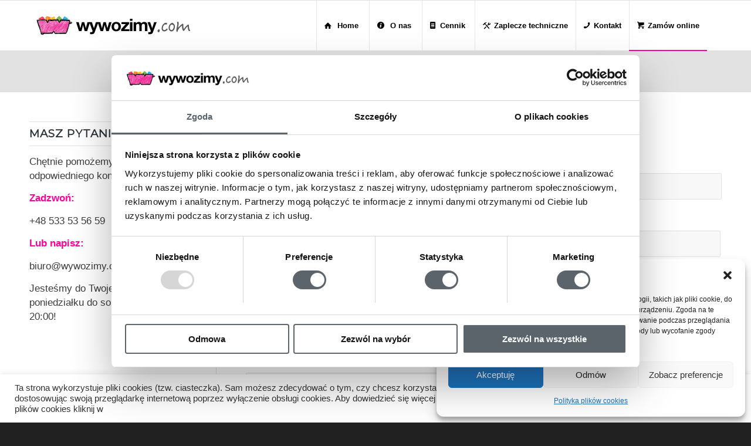

--- FILE ---
content_type: text/html; charset=UTF-8
request_url: https://wywozimy.com/zamow-online/
body_size: 97743
content:
<!DOCTYPE html>
<html lang="pl-PL" class="html_stretched responsive av-preloader-disabled  html_header_top html_logo_left html_main_nav_header html_menu_right html_custom html_header_sticky html_header_shrinking html_mobile_menu_phone html_header_searchicon_disabled html_content_align_center html_header_unstick_top_disabled html_header_stretch_disabled html_elegant-blog html_av-submenu-hidden html_av-submenu-display-click html_av-overlay-side html_av-overlay-side-classic html_av-submenu-noclone html_entry_id_25 av-cookies-no-cookie-consent av-default-lightbox av-no-preview html_text_menu_active av-mobile-menu-switch-default">
<head>
<meta charset="UTF-8" />
<meta name="robots" content="index, follow" />


<!-- mobile setting -->
<meta name="viewport" content="width=device-width, initial-scale=1">

<!-- Scripts/CSS and wp_head hook -->
<title>Zamów online &#8211; wywozimy.com</title>
<meta name='robots' content='max-image-preview:large' />
<script type="text/javascript">function rgmkInitGoogleMaps(){window.rgmkGoogleMapsCallback=true;try{jQuery(document).trigger("rgmkGoogleMapsLoad")}catch(err){}}</script>
<!-- Google Tag Manager for WordPress by gtm4wp.com -->
<script data-cfasync="false" data-pagespeed-no-defer>
	var gtm4wp_datalayer_name = "dataLayer";
	var dataLayer = dataLayer || [];
</script>
<!-- End Google Tag Manager for WordPress by gtm4wp.com --><link rel="alternate" type="application/rss+xml" title="wywozimy.com &raquo; Kanał z wpisami" href="https://wywozimy.com/feed/" />
<link rel="alternate" type="application/rss+xml" title="wywozimy.com &raquo; Kanał z komentarzami" href="https://wywozimy.com/comments/feed/" />
<link rel="alternate" title="oEmbed (JSON)" type="application/json+oembed" href="https://wywozimy.com/wp-json/oembed/1.0/embed?url=https%3A%2F%2Fwywozimy.com%2Fzamow-online%2F" />
<link rel="alternate" title="oEmbed (XML)" type="text/xml+oembed" href="https://wywozimy.com/wp-json/oembed/1.0/embed?url=https%3A%2F%2Fwywozimy.com%2Fzamow-online%2F&#038;format=xml" />

<!-- google webfont font replacement -->

			<script type='text/javascript'>

				(function() {

					/*	check if webfonts are disabled by user setting via cookie - or user must opt in.	*/
					var html = document.getElementsByTagName('html')[0];
					var cookie_check = html.className.indexOf('av-cookies-needs-opt-in') >= 0 || html.className.indexOf('av-cookies-can-opt-out') >= 0;
					var allow_continue = true;
					var silent_accept_cookie = html.className.indexOf('av-cookies-user-silent-accept') >= 0;

					if( cookie_check && ! silent_accept_cookie )
					{
						if( ! document.cookie.match(/aviaCookieConsent/) || html.className.indexOf('av-cookies-session-refused') >= 0 )
						{
							allow_continue = false;
						}
						else
						{
							if( ! document.cookie.match(/aviaPrivacyRefuseCookiesHideBar/) )
							{
								allow_continue = false;
							}
							else if( ! document.cookie.match(/aviaPrivacyEssentialCookiesEnabled/) )
							{
								allow_continue = false;
							}
							else if( document.cookie.match(/aviaPrivacyGoogleWebfontsDisabled/) )
							{
								allow_continue = false;
							}
						}
					}

					if( allow_continue )
					{
						var f = document.createElement('link');

						f.type 	= 'text/css';
						f.rel 	= 'stylesheet';
						f.href 	= '//fonts.googleapis.com/css?family=Montserrat&display=auto';
						f.id 	= 'avia-google-webfont';

						document.getElementsByTagName('head')[0].appendChild(f);
					}
				})();

			</script>
			<style id='wp-img-auto-sizes-contain-inline-css' type='text/css'>
img:is([sizes=auto i],[sizes^="auto," i]){contain-intrinsic-size:3000px 1500px}
/*# sourceURL=wp-img-auto-sizes-contain-inline-css */
</style>
<link rel='stylesheet' id='avia-grid-css' href='https://wywozimy.com/wp-content/themes/enfold/css/grid.css?ver=4.9' type='text/css' media='all' />
<link rel='stylesheet' id='avia-base-css' href='https://wywozimy.com/wp-content/themes/enfold/css/base.css?ver=4.9' type='text/css' media='all' />
<link rel='stylesheet' id='avia-layout-css' href='https://wywozimy.com/wp-content/themes/enfold/css/layout.css?ver=4.9' type='text/css' media='all' />
<link rel='stylesheet' id='avia-module-audioplayer-css' href='https://wywozimy.com/wp-content/themes/enfold/config-templatebuilder/avia-shortcodes/audio-player/audio-player.css?ver=d2b026f15e094d366fa3ea7d6b7556a7' type='text/css' media='all' />
<link rel='stylesheet' id='avia-module-blog-css' href='https://wywozimy.com/wp-content/themes/enfold/config-templatebuilder/avia-shortcodes/blog/blog.css?ver=d2b026f15e094d366fa3ea7d6b7556a7' type='text/css' media='all' />
<link rel='stylesheet' id='avia-module-postslider-css' href='https://wywozimy.com/wp-content/themes/enfold/config-templatebuilder/avia-shortcodes/postslider/postslider.css?ver=d2b026f15e094d366fa3ea7d6b7556a7' type='text/css' media='all' />
<link rel='stylesheet' id='avia-module-button-css' href='https://wywozimy.com/wp-content/themes/enfold/config-templatebuilder/avia-shortcodes/buttons/buttons.css?ver=d2b026f15e094d366fa3ea7d6b7556a7' type='text/css' media='all' />
<link rel='stylesheet' id='avia-module-buttonrow-css' href='https://wywozimy.com/wp-content/themes/enfold/config-templatebuilder/avia-shortcodes/buttonrow/buttonrow.css?ver=d2b026f15e094d366fa3ea7d6b7556a7' type='text/css' media='all' />
<link rel='stylesheet' id='avia-module-button-fullwidth-css' href='https://wywozimy.com/wp-content/themes/enfold/config-templatebuilder/avia-shortcodes/buttons_fullwidth/buttons_fullwidth.css?ver=d2b026f15e094d366fa3ea7d6b7556a7' type='text/css' media='all' />
<link rel='stylesheet' id='avia-module-catalogue-css' href='https://wywozimy.com/wp-content/themes/enfold/config-templatebuilder/avia-shortcodes/catalogue/catalogue.css?ver=d2b026f15e094d366fa3ea7d6b7556a7' type='text/css' media='all' />
<link rel='stylesheet' id='avia-module-comments-css' href='https://wywozimy.com/wp-content/themes/enfold/config-templatebuilder/avia-shortcodes/comments/comments.css?ver=d2b026f15e094d366fa3ea7d6b7556a7' type='text/css' media='all' />
<link rel='stylesheet' id='avia-module-contact-css' href='https://wywozimy.com/wp-content/themes/enfold/config-templatebuilder/avia-shortcodes/contact/contact.css?ver=d2b026f15e094d366fa3ea7d6b7556a7' type='text/css' media='all' />
<link rel='stylesheet' id='avia-module-slideshow-css' href='https://wywozimy.com/wp-content/themes/enfold/config-templatebuilder/avia-shortcodes/slideshow/slideshow.css?ver=d2b026f15e094d366fa3ea7d6b7556a7' type='text/css' media='all' />
<link rel='stylesheet' id='avia-module-slideshow-contentpartner-css' href='https://wywozimy.com/wp-content/themes/enfold/config-templatebuilder/avia-shortcodes/contentslider/contentslider.css?ver=d2b026f15e094d366fa3ea7d6b7556a7' type='text/css' media='all' />
<link rel='stylesheet' id='avia-module-countdown-css' href='https://wywozimy.com/wp-content/themes/enfold/config-templatebuilder/avia-shortcodes/countdown/countdown.css?ver=d2b026f15e094d366fa3ea7d6b7556a7' type='text/css' media='all' />
<link rel='stylesheet' id='avia-module-gallery-css' href='https://wywozimy.com/wp-content/themes/enfold/config-templatebuilder/avia-shortcodes/gallery/gallery.css?ver=d2b026f15e094d366fa3ea7d6b7556a7' type='text/css' media='all' />
<link rel='stylesheet' id='avia-module-gallery-hor-css' href='https://wywozimy.com/wp-content/themes/enfold/config-templatebuilder/avia-shortcodes/gallery_horizontal/gallery_horizontal.css?ver=d2b026f15e094d366fa3ea7d6b7556a7' type='text/css' media='all' />
<link rel='stylesheet' id='avia-module-maps-css' href='https://wywozimy.com/wp-content/themes/enfold/config-templatebuilder/avia-shortcodes/google_maps/google_maps.css?ver=d2b026f15e094d366fa3ea7d6b7556a7' type='text/css' media='all' />
<link rel='stylesheet' id='avia-module-gridrow-css' href='https://wywozimy.com/wp-content/themes/enfold/config-templatebuilder/avia-shortcodes/grid_row/grid_row.css?ver=d2b026f15e094d366fa3ea7d6b7556a7' type='text/css' media='all' />
<link rel='stylesheet' id='avia-module-heading-css' href='https://wywozimy.com/wp-content/themes/enfold/config-templatebuilder/avia-shortcodes/heading/heading.css?ver=d2b026f15e094d366fa3ea7d6b7556a7' type='text/css' media='all' />
<link rel='stylesheet' id='avia-module-rotator-css' href='https://wywozimy.com/wp-content/themes/enfold/config-templatebuilder/avia-shortcodes/headline_rotator/headline_rotator.css?ver=d2b026f15e094d366fa3ea7d6b7556a7' type='text/css' media='all' />
<link rel='stylesheet' id='avia-module-hr-css' href='https://wywozimy.com/wp-content/themes/enfold/config-templatebuilder/avia-shortcodes/hr/hr.css?ver=d2b026f15e094d366fa3ea7d6b7556a7' type='text/css' media='all' />
<link rel='stylesheet' id='avia-module-icon-css' href='https://wywozimy.com/wp-content/themes/enfold/config-templatebuilder/avia-shortcodes/icon/icon.css?ver=d2b026f15e094d366fa3ea7d6b7556a7' type='text/css' media='all' />
<link rel='stylesheet' id='avia-module-iconbox-css' href='https://wywozimy.com/wp-content/themes/enfold/config-templatebuilder/avia-shortcodes/iconbox/iconbox.css?ver=d2b026f15e094d366fa3ea7d6b7556a7' type='text/css' media='all' />
<link rel='stylesheet' id='avia-module-icongrid-css' href='https://wywozimy.com/wp-content/themes/enfold/config-templatebuilder/avia-shortcodes/icongrid/icongrid.css?ver=d2b026f15e094d366fa3ea7d6b7556a7' type='text/css' media='all' />
<link rel='stylesheet' id='avia-module-iconlist-css' href='https://wywozimy.com/wp-content/themes/enfold/config-templatebuilder/avia-shortcodes/iconlist/iconlist.css?ver=d2b026f15e094d366fa3ea7d6b7556a7' type='text/css' media='all' />
<link rel='stylesheet' id='avia-module-image-css' href='https://wywozimy.com/wp-content/themes/enfold/config-templatebuilder/avia-shortcodes/image/image.css?ver=d2b026f15e094d366fa3ea7d6b7556a7' type='text/css' media='all' />
<link rel='stylesheet' id='avia-module-hotspot-css' href='https://wywozimy.com/wp-content/themes/enfold/config-templatebuilder/avia-shortcodes/image_hotspots/image_hotspots.css?ver=d2b026f15e094d366fa3ea7d6b7556a7' type='text/css' media='all' />
<link rel='stylesheet' id='avia-module-magazine-css' href='https://wywozimy.com/wp-content/themes/enfold/config-templatebuilder/avia-shortcodes/magazine/magazine.css?ver=d2b026f15e094d366fa3ea7d6b7556a7' type='text/css' media='all' />
<link rel='stylesheet' id='avia-module-masonry-css' href='https://wywozimy.com/wp-content/themes/enfold/config-templatebuilder/avia-shortcodes/masonry_entries/masonry_entries.css?ver=d2b026f15e094d366fa3ea7d6b7556a7' type='text/css' media='all' />
<link rel='stylesheet' id='avia-siteloader-css' href='https://wywozimy.com/wp-content/themes/enfold/css/avia-snippet-site-preloader.css?ver=d2b026f15e094d366fa3ea7d6b7556a7' type='text/css' media='all' />
<link rel='stylesheet' id='avia-module-menu-css' href='https://wywozimy.com/wp-content/themes/enfold/config-templatebuilder/avia-shortcodes/menu/menu.css?ver=d2b026f15e094d366fa3ea7d6b7556a7' type='text/css' media='all' />
<link rel='stylesheet' id='avia-module-notification-css' href='https://wywozimy.com/wp-content/themes/enfold/config-templatebuilder/avia-shortcodes/notification/notification.css?ver=d2b026f15e094d366fa3ea7d6b7556a7' type='text/css' media='all' />
<link rel='stylesheet' id='avia-module-numbers-css' href='https://wywozimy.com/wp-content/themes/enfold/config-templatebuilder/avia-shortcodes/numbers/numbers.css?ver=d2b026f15e094d366fa3ea7d6b7556a7' type='text/css' media='all' />
<link rel='stylesheet' id='avia-module-portfolio-css' href='https://wywozimy.com/wp-content/themes/enfold/config-templatebuilder/avia-shortcodes/portfolio/portfolio.css?ver=d2b026f15e094d366fa3ea7d6b7556a7' type='text/css' media='all' />
<link rel='stylesheet' id='avia-module-post-metadata-css' href='https://wywozimy.com/wp-content/themes/enfold/config-templatebuilder/avia-shortcodes/post_metadata/post_metadata.css?ver=d2b026f15e094d366fa3ea7d6b7556a7' type='text/css' media='all' />
<link rel='stylesheet' id='avia-module-progress-bar-css' href='https://wywozimy.com/wp-content/themes/enfold/config-templatebuilder/avia-shortcodes/progressbar/progressbar.css?ver=d2b026f15e094d366fa3ea7d6b7556a7' type='text/css' media='all' />
<link rel='stylesheet' id='avia-module-promobox-css' href='https://wywozimy.com/wp-content/themes/enfold/config-templatebuilder/avia-shortcodes/promobox/promobox.css?ver=d2b026f15e094d366fa3ea7d6b7556a7' type='text/css' media='all' />
<link rel='stylesheet' id='avia-sc-search-css' href='https://wywozimy.com/wp-content/themes/enfold/config-templatebuilder/avia-shortcodes/search/search.css?ver=d2b026f15e094d366fa3ea7d6b7556a7' type='text/css' media='all' />
<link rel='stylesheet' id='avia-module-slideshow-accordion-css' href='https://wywozimy.com/wp-content/themes/enfold/config-templatebuilder/avia-shortcodes/slideshow_accordion/slideshow_accordion.css?ver=d2b026f15e094d366fa3ea7d6b7556a7' type='text/css' media='all' />
<link rel='stylesheet' id='avia-module-slideshow-feature-image-css' href='https://wywozimy.com/wp-content/themes/enfold/config-templatebuilder/avia-shortcodes/slideshow_feature_image/slideshow_feature_image.css?ver=d2b026f15e094d366fa3ea7d6b7556a7' type='text/css' media='all' />
<link rel='stylesheet' id='avia-module-slideshow-fullsize-css' href='https://wywozimy.com/wp-content/themes/enfold/config-templatebuilder/avia-shortcodes/slideshow_fullsize/slideshow_fullsize.css?ver=d2b026f15e094d366fa3ea7d6b7556a7' type='text/css' media='all' />
<link rel='stylesheet' id='avia-module-slideshow-fullscreen-css' href='https://wywozimy.com/wp-content/themes/enfold/config-templatebuilder/avia-shortcodes/slideshow_fullscreen/slideshow_fullscreen.css?ver=d2b026f15e094d366fa3ea7d6b7556a7' type='text/css' media='all' />
<link rel='stylesheet' id='avia-module-slideshow-ls-css' href='https://wywozimy.com/wp-content/themes/enfold/config-templatebuilder/avia-shortcodes/slideshow_layerslider/slideshow_layerslider.css?ver=d2b026f15e094d366fa3ea7d6b7556a7' type='text/css' media='all' />
<link rel='stylesheet' id='avia-module-social-css' href='https://wywozimy.com/wp-content/themes/enfold/config-templatebuilder/avia-shortcodes/social_share/social_share.css?ver=d2b026f15e094d366fa3ea7d6b7556a7' type='text/css' media='all' />
<link rel='stylesheet' id='avia-module-tabsection-css' href='https://wywozimy.com/wp-content/themes/enfold/config-templatebuilder/avia-shortcodes/tab_section/tab_section.css?ver=d2b026f15e094d366fa3ea7d6b7556a7' type='text/css' media='all' />
<link rel='stylesheet' id='avia-module-table-css' href='https://wywozimy.com/wp-content/themes/enfold/config-templatebuilder/avia-shortcodes/table/table.css?ver=d2b026f15e094d366fa3ea7d6b7556a7' type='text/css' media='all' />
<link rel='stylesheet' id='avia-module-tabs-css' href='https://wywozimy.com/wp-content/themes/enfold/config-templatebuilder/avia-shortcodes/tabs/tabs.css?ver=d2b026f15e094d366fa3ea7d6b7556a7' type='text/css' media='all' />
<link rel='stylesheet' id='avia-module-team-css' href='https://wywozimy.com/wp-content/themes/enfold/config-templatebuilder/avia-shortcodes/team/team.css?ver=d2b026f15e094d366fa3ea7d6b7556a7' type='text/css' media='all' />
<link rel='stylesheet' id='avia-module-testimonials-css' href='https://wywozimy.com/wp-content/themes/enfold/config-templatebuilder/avia-shortcodes/testimonials/testimonials.css?ver=d2b026f15e094d366fa3ea7d6b7556a7' type='text/css' media='all' />
<link rel='stylesheet' id='avia-module-timeline-css' href='https://wywozimy.com/wp-content/themes/enfold/config-templatebuilder/avia-shortcodes/timeline/timeline.css?ver=d2b026f15e094d366fa3ea7d6b7556a7' type='text/css' media='all' />
<link rel='stylesheet' id='avia-module-toggles-css' href='https://wywozimy.com/wp-content/themes/enfold/config-templatebuilder/avia-shortcodes/toggles/toggles.css?ver=d2b026f15e094d366fa3ea7d6b7556a7' type='text/css' media='all' />
<link rel='stylesheet' id='avia-module-video-css' href='https://wywozimy.com/wp-content/themes/enfold/config-templatebuilder/avia-shortcodes/video/video.css?ver=d2b026f15e094d366fa3ea7d6b7556a7' type='text/css' media='all' />
<style id='wp-emoji-styles-inline-css' type='text/css'>

	img.wp-smiley, img.emoji {
		display: inline !important;
		border: none !important;
		box-shadow: none !important;
		height: 1em !important;
		width: 1em !important;
		margin: 0 0.07em !important;
		vertical-align: -0.1em !important;
		background: none !important;
		padding: 0 !important;
	}
/*# sourceURL=wp-emoji-styles-inline-css */
</style>
<style id='wp-block-library-inline-css' type='text/css'>
:root{--wp-block-synced-color:#7a00df;--wp-block-synced-color--rgb:122,0,223;--wp-bound-block-color:var(--wp-block-synced-color);--wp-editor-canvas-background:#ddd;--wp-admin-theme-color:#007cba;--wp-admin-theme-color--rgb:0,124,186;--wp-admin-theme-color-darker-10:#006ba1;--wp-admin-theme-color-darker-10--rgb:0,107,160.5;--wp-admin-theme-color-darker-20:#005a87;--wp-admin-theme-color-darker-20--rgb:0,90,135;--wp-admin-border-width-focus:2px}@media (min-resolution:192dpi){:root{--wp-admin-border-width-focus:1.5px}}.wp-element-button{cursor:pointer}:root .has-very-light-gray-background-color{background-color:#eee}:root .has-very-dark-gray-background-color{background-color:#313131}:root .has-very-light-gray-color{color:#eee}:root .has-very-dark-gray-color{color:#313131}:root .has-vivid-green-cyan-to-vivid-cyan-blue-gradient-background{background:linear-gradient(135deg,#00d084,#0693e3)}:root .has-purple-crush-gradient-background{background:linear-gradient(135deg,#34e2e4,#4721fb 50%,#ab1dfe)}:root .has-hazy-dawn-gradient-background{background:linear-gradient(135deg,#faaca8,#dad0ec)}:root .has-subdued-olive-gradient-background{background:linear-gradient(135deg,#fafae1,#67a671)}:root .has-atomic-cream-gradient-background{background:linear-gradient(135deg,#fdd79a,#004a59)}:root .has-nightshade-gradient-background{background:linear-gradient(135deg,#330968,#31cdcf)}:root .has-midnight-gradient-background{background:linear-gradient(135deg,#020381,#2874fc)}:root{--wp--preset--font-size--normal:16px;--wp--preset--font-size--huge:42px}.has-regular-font-size{font-size:1em}.has-larger-font-size{font-size:2.625em}.has-normal-font-size{font-size:var(--wp--preset--font-size--normal)}.has-huge-font-size{font-size:var(--wp--preset--font-size--huge)}.has-text-align-center{text-align:center}.has-text-align-left{text-align:left}.has-text-align-right{text-align:right}.has-fit-text{white-space:nowrap!important}#end-resizable-editor-section{display:none}.aligncenter{clear:both}.items-justified-left{justify-content:flex-start}.items-justified-center{justify-content:center}.items-justified-right{justify-content:flex-end}.items-justified-space-between{justify-content:space-between}.screen-reader-text{border:0;clip-path:inset(50%);height:1px;margin:-1px;overflow:hidden;padding:0;position:absolute;width:1px;word-wrap:normal!important}.screen-reader-text:focus{background-color:#ddd;clip-path:none;color:#444;display:block;font-size:1em;height:auto;left:5px;line-height:normal;padding:15px 23px 14px;text-decoration:none;top:5px;width:auto;z-index:100000}html :where(.has-border-color){border-style:solid}html :where([style*=border-top-color]){border-top-style:solid}html :where([style*=border-right-color]){border-right-style:solid}html :where([style*=border-bottom-color]){border-bottom-style:solid}html :where([style*=border-left-color]){border-left-style:solid}html :where([style*=border-width]){border-style:solid}html :where([style*=border-top-width]){border-top-style:solid}html :where([style*=border-right-width]){border-right-style:solid}html :where([style*=border-bottom-width]){border-bottom-style:solid}html :where([style*=border-left-width]){border-left-style:solid}html :where(img[class*=wp-image-]){height:auto;max-width:100%}:where(figure){margin:0 0 1em}html :where(.is-position-sticky){--wp-admin--admin-bar--position-offset:var(--wp-admin--admin-bar--height,0px)}@media screen and (max-width:600px){html :where(.is-position-sticky){--wp-admin--admin-bar--position-offset:0px}}

/*# sourceURL=wp-block-library-inline-css */
</style><style id='global-styles-inline-css' type='text/css'>
:root{--wp--preset--aspect-ratio--square: 1;--wp--preset--aspect-ratio--4-3: 4/3;--wp--preset--aspect-ratio--3-4: 3/4;--wp--preset--aspect-ratio--3-2: 3/2;--wp--preset--aspect-ratio--2-3: 2/3;--wp--preset--aspect-ratio--16-9: 16/9;--wp--preset--aspect-ratio--9-16: 9/16;--wp--preset--color--black: #000000;--wp--preset--color--cyan-bluish-gray: #abb8c3;--wp--preset--color--white: #ffffff;--wp--preset--color--pale-pink: #f78da7;--wp--preset--color--vivid-red: #cf2e2e;--wp--preset--color--luminous-vivid-orange: #ff6900;--wp--preset--color--luminous-vivid-amber: #fcb900;--wp--preset--color--light-green-cyan: #7bdcb5;--wp--preset--color--vivid-green-cyan: #00d084;--wp--preset--color--pale-cyan-blue: #8ed1fc;--wp--preset--color--vivid-cyan-blue: #0693e3;--wp--preset--color--vivid-purple: #9b51e0;--wp--preset--gradient--vivid-cyan-blue-to-vivid-purple: linear-gradient(135deg,rgb(6,147,227) 0%,rgb(155,81,224) 100%);--wp--preset--gradient--light-green-cyan-to-vivid-green-cyan: linear-gradient(135deg,rgb(122,220,180) 0%,rgb(0,208,130) 100%);--wp--preset--gradient--luminous-vivid-amber-to-luminous-vivid-orange: linear-gradient(135deg,rgb(252,185,0) 0%,rgb(255,105,0) 100%);--wp--preset--gradient--luminous-vivid-orange-to-vivid-red: linear-gradient(135deg,rgb(255,105,0) 0%,rgb(207,46,46) 100%);--wp--preset--gradient--very-light-gray-to-cyan-bluish-gray: linear-gradient(135deg,rgb(238,238,238) 0%,rgb(169,184,195) 100%);--wp--preset--gradient--cool-to-warm-spectrum: linear-gradient(135deg,rgb(74,234,220) 0%,rgb(151,120,209) 20%,rgb(207,42,186) 40%,rgb(238,44,130) 60%,rgb(251,105,98) 80%,rgb(254,248,76) 100%);--wp--preset--gradient--blush-light-purple: linear-gradient(135deg,rgb(255,206,236) 0%,rgb(152,150,240) 100%);--wp--preset--gradient--blush-bordeaux: linear-gradient(135deg,rgb(254,205,165) 0%,rgb(254,45,45) 50%,rgb(107,0,62) 100%);--wp--preset--gradient--luminous-dusk: linear-gradient(135deg,rgb(255,203,112) 0%,rgb(199,81,192) 50%,rgb(65,88,208) 100%);--wp--preset--gradient--pale-ocean: linear-gradient(135deg,rgb(255,245,203) 0%,rgb(182,227,212) 50%,rgb(51,167,181) 100%);--wp--preset--gradient--electric-grass: linear-gradient(135deg,rgb(202,248,128) 0%,rgb(113,206,126) 100%);--wp--preset--gradient--midnight: linear-gradient(135deg,rgb(2,3,129) 0%,rgb(40,116,252) 100%);--wp--preset--font-size--small: 13px;--wp--preset--font-size--medium: 20px;--wp--preset--font-size--large: 36px;--wp--preset--font-size--x-large: 42px;--wp--preset--spacing--20: 0.44rem;--wp--preset--spacing--30: 0.67rem;--wp--preset--spacing--40: 1rem;--wp--preset--spacing--50: 1.5rem;--wp--preset--spacing--60: 2.25rem;--wp--preset--spacing--70: 3.38rem;--wp--preset--spacing--80: 5.06rem;--wp--preset--shadow--natural: 6px 6px 9px rgba(0, 0, 0, 0.2);--wp--preset--shadow--deep: 12px 12px 50px rgba(0, 0, 0, 0.4);--wp--preset--shadow--sharp: 6px 6px 0px rgba(0, 0, 0, 0.2);--wp--preset--shadow--outlined: 6px 6px 0px -3px rgb(255, 255, 255), 6px 6px rgb(0, 0, 0);--wp--preset--shadow--crisp: 6px 6px 0px rgb(0, 0, 0);}:where(.is-layout-flex){gap: 0.5em;}:where(.is-layout-grid){gap: 0.5em;}body .is-layout-flex{display: flex;}.is-layout-flex{flex-wrap: wrap;align-items: center;}.is-layout-flex > :is(*, div){margin: 0;}body .is-layout-grid{display: grid;}.is-layout-grid > :is(*, div){margin: 0;}:where(.wp-block-columns.is-layout-flex){gap: 2em;}:where(.wp-block-columns.is-layout-grid){gap: 2em;}:where(.wp-block-post-template.is-layout-flex){gap: 1.25em;}:where(.wp-block-post-template.is-layout-grid){gap: 1.25em;}.has-black-color{color: var(--wp--preset--color--black) !important;}.has-cyan-bluish-gray-color{color: var(--wp--preset--color--cyan-bluish-gray) !important;}.has-white-color{color: var(--wp--preset--color--white) !important;}.has-pale-pink-color{color: var(--wp--preset--color--pale-pink) !important;}.has-vivid-red-color{color: var(--wp--preset--color--vivid-red) !important;}.has-luminous-vivid-orange-color{color: var(--wp--preset--color--luminous-vivid-orange) !important;}.has-luminous-vivid-amber-color{color: var(--wp--preset--color--luminous-vivid-amber) !important;}.has-light-green-cyan-color{color: var(--wp--preset--color--light-green-cyan) !important;}.has-vivid-green-cyan-color{color: var(--wp--preset--color--vivid-green-cyan) !important;}.has-pale-cyan-blue-color{color: var(--wp--preset--color--pale-cyan-blue) !important;}.has-vivid-cyan-blue-color{color: var(--wp--preset--color--vivid-cyan-blue) !important;}.has-vivid-purple-color{color: var(--wp--preset--color--vivid-purple) !important;}.has-black-background-color{background-color: var(--wp--preset--color--black) !important;}.has-cyan-bluish-gray-background-color{background-color: var(--wp--preset--color--cyan-bluish-gray) !important;}.has-white-background-color{background-color: var(--wp--preset--color--white) !important;}.has-pale-pink-background-color{background-color: var(--wp--preset--color--pale-pink) !important;}.has-vivid-red-background-color{background-color: var(--wp--preset--color--vivid-red) !important;}.has-luminous-vivid-orange-background-color{background-color: var(--wp--preset--color--luminous-vivid-orange) !important;}.has-luminous-vivid-amber-background-color{background-color: var(--wp--preset--color--luminous-vivid-amber) !important;}.has-light-green-cyan-background-color{background-color: var(--wp--preset--color--light-green-cyan) !important;}.has-vivid-green-cyan-background-color{background-color: var(--wp--preset--color--vivid-green-cyan) !important;}.has-pale-cyan-blue-background-color{background-color: var(--wp--preset--color--pale-cyan-blue) !important;}.has-vivid-cyan-blue-background-color{background-color: var(--wp--preset--color--vivid-cyan-blue) !important;}.has-vivid-purple-background-color{background-color: var(--wp--preset--color--vivid-purple) !important;}.has-black-border-color{border-color: var(--wp--preset--color--black) !important;}.has-cyan-bluish-gray-border-color{border-color: var(--wp--preset--color--cyan-bluish-gray) !important;}.has-white-border-color{border-color: var(--wp--preset--color--white) !important;}.has-pale-pink-border-color{border-color: var(--wp--preset--color--pale-pink) !important;}.has-vivid-red-border-color{border-color: var(--wp--preset--color--vivid-red) !important;}.has-luminous-vivid-orange-border-color{border-color: var(--wp--preset--color--luminous-vivid-orange) !important;}.has-luminous-vivid-amber-border-color{border-color: var(--wp--preset--color--luminous-vivid-amber) !important;}.has-light-green-cyan-border-color{border-color: var(--wp--preset--color--light-green-cyan) !important;}.has-vivid-green-cyan-border-color{border-color: var(--wp--preset--color--vivid-green-cyan) !important;}.has-pale-cyan-blue-border-color{border-color: var(--wp--preset--color--pale-cyan-blue) !important;}.has-vivid-cyan-blue-border-color{border-color: var(--wp--preset--color--vivid-cyan-blue) !important;}.has-vivid-purple-border-color{border-color: var(--wp--preset--color--vivid-purple) !important;}.has-vivid-cyan-blue-to-vivid-purple-gradient-background{background: var(--wp--preset--gradient--vivid-cyan-blue-to-vivid-purple) !important;}.has-light-green-cyan-to-vivid-green-cyan-gradient-background{background: var(--wp--preset--gradient--light-green-cyan-to-vivid-green-cyan) !important;}.has-luminous-vivid-amber-to-luminous-vivid-orange-gradient-background{background: var(--wp--preset--gradient--luminous-vivid-amber-to-luminous-vivid-orange) !important;}.has-luminous-vivid-orange-to-vivid-red-gradient-background{background: var(--wp--preset--gradient--luminous-vivid-orange-to-vivid-red) !important;}.has-very-light-gray-to-cyan-bluish-gray-gradient-background{background: var(--wp--preset--gradient--very-light-gray-to-cyan-bluish-gray) !important;}.has-cool-to-warm-spectrum-gradient-background{background: var(--wp--preset--gradient--cool-to-warm-spectrum) !important;}.has-blush-light-purple-gradient-background{background: var(--wp--preset--gradient--blush-light-purple) !important;}.has-blush-bordeaux-gradient-background{background: var(--wp--preset--gradient--blush-bordeaux) !important;}.has-luminous-dusk-gradient-background{background: var(--wp--preset--gradient--luminous-dusk) !important;}.has-pale-ocean-gradient-background{background: var(--wp--preset--gradient--pale-ocean) !important;}.has-electric-grass-gradient-background{background: var(--wp--preset--gradient--electric-grass) !important;}.has-midnight-gradient-background{background: var(--wp--preset--gradient--midnight) !important;}.has-small-font-size{font-size: var(--wp--preset--font-size--small) !important;}.has-medium-font-size{font-size: var(--wp--preset--font-size--medium) !important;}.has-large-font-size{font-size: var(--wp--preset--font-size--large) !important;}.has-x-large-font-size{font-size: var(--wp--preset--font-size--x-large) !important;}
/*# sourceURL=global-styles-inline-css */
</style>

<style id='classic-theme-styles-inline-css' type='text/css'>
/*! This file is auto-generated */
.wp-block-button__link{color:#fff;background-color:#32373c;border-radius:9999px;box-shadow:none;text-decoration:none;padding:calc(.667em + 2px) calc(1.333em + 2px);font-size:1.125em}.wp-block-file__button{background:#32373c;color:#fff;text-decoration:none}
/*# sourceURL=/wp-includes/css/classic-themes.min.css */
</style>
<link rel='stylesheet' id='cookie-law-info-css' href='https://wywozimy.com/wp-content/plugins/cookie-law-info/legacy/public/css/cookie-law-info-public.css?ver=3.2.7' type='text/css' media='all' />
<link rel='stylesheet' id='cookie-law-info-gdpr-css' href='https://wywozimy.com/wp-content/plugins/cookie-law-info/legacy/public/css/cookie-law-info-gdpr.css?ver=3.2.7' type='text/css' media='all' />
<link rel='stylesheet' id='cmplz-general-css' href='https://wywozimy.com/wp-content/plugins/complianz-gdpr/assets/css/cookieblocker.min.css?ver=1731924338' type='text/css' media='all' />
<link rel='stylesheet' id='avia-scs-css' href='https://wywozimy.com/wp-content/themes/enfold/css/shortcodes.css?ver=4.9' type='text/css' media='all' />
<link rel='stylesheet' id='avia-popup-css-css' href='https://wywozimy.com/wp-content/themes/enfold/js/aviapopup/magnific-popup.css?ver=4.9' type='text/css' media='screen' />
<link rel='stylesheet' id='avia-lightbox-css' href='https://wywozimy.com/wp-content/themes/enfold/css/avia-snippet-lightbox.css?ver=4.9' type='text/css' media='screen' />
<link rel='stylesheet' id='avia-widget-css-css' href='https://wywozimy.com/wp-content/themes/enfold/css/avia-snippet-widget.css?ver=4.9' type='text/css' media='screen' />
<link rel='stylesheet' id='avia-dynamic-css' href='https://wywozimy.com/wp-content/uploads/dynamic_avia/enfold.css?ver=6452655e027f1' type='text/css' media='all' />
<link rel='stylesheet' id='avia-custom-css' href='https://wywozimy.com/wp-content/themes/enfold/css/custom.css?ver=4.9' type='text/css' media='all' />
<link rel='stylesheet' id='avia-single-post-25-css' href='https://wywozimy.com/wp-content/uploads/avia_posts_css/post-25.css?ver=ver-1683121533' type='text/css' media='all' />
<script type="text/javascript" src="https://wywozimy.com/wp-includes/js/jquery/jquery.min.js?ver=3.7.1" id="jquery-core-js"></script>
<script type="text/javascript" src="https://wywozimy.com/wp-includes/js/jquery/jquery-migrate.min.js?ver=3.4.1" id="jquery-migrate-js"></script>
<script type="text/javascript" async src="https://wywozimy.com/wp-content/plugins/burst-statistics/helpers/timeme/timeme.min.js?ver=1.7.2" id="burst-timeme-js"></script>
<script type="text/javascript" id="burst-js-extra">
/* <![CDATA[ */
var burst = {"cookie_retention_days":"30","beacon_url":"https://wywozimy.com/wp-content/plugins/burst-statistics/endpoint.php","options":{"beacon_enabled":1,"enable_cookieless_tracking":0,"enable_turbo_mode":0,"do_not_track":0,"track_url_change":0},"goals":[],"goals_script_url":"https://wywozimy.com/wp-content/plugins/burst-statistics//assets/js/build/burst-goals.js?v=1.7.2"};
//# sourceURL=burst-js-extra
/* ]]> */
</script>
<script type="text/javascript" async src="https://wywozimy.com/wp-content/plugins/burst-statistics/assets/js/build/burst.min.js?ver=1.7.2" id="burst-js"></script>
<script type="text/javascript" id="cookie-law-info-js-extra">
/* <![CDATA[ */
var Cli_Data = {"nn_cookie_ids":[],"cookielist":[],"non_necessary_cookies":[],"ccpaEnabled":"","ccpaRegionBased":"","ccpaBarEnabled":"","strictlyEnabled":["necessary","obligatoire"],"ccpaType":"gdpr","js_blocking":"1","custom_integration":"","triggerDomRefresh":"","secure_cookies":""};
var cli_cookiebar_settings = {"animate_speed_hide":"500","animate_speed_show":"500","background":"#FFF","border":"#b1a6a6c2","border_on":"","button_1_button_colour":"#61a229","button_1_button_hover":"#4e8221","button_1_link_colour":"#fff","button_1_as_button":"1","button_1_new_win":"","button_2_button_colour":"#333","button_2_button_hover":"#292929","button_2_link_colour":"#444","button_2_as_button":"","button_2_hidebar":"","button_3_button_colour":"#dedfe0","button_3_button_hover":"#b2b2b3","button_3_link_colour":"#333333","button_3_as_button":"1","button_3_new_win":"","button_4_button_colour":"#dedfe0","button_4_button_hover":"#b2b2b3","button_4_link_colour":"#333333","button_4_as_button":"1","button_7_button_colour":"#61a229","button_7_button_hover":"#4e8221","button_7_link_colour":"#fff","button_7_as_button":"1","button_7_new_win":"","font_family":"inherit","header_fix":"","notify_animate_hide":"1","notify_animate_show":"","notify_div_id":"#cookie-law-info-bar","notify_position_horizontal":"right","notify_position_vertical":"bottom","scroll_close":"","scroll_close_reload":"","accept_close_reload":"","reject_close_reload":"","showagain_tab":"","showagain_background":"#fff","showagain_border":"#000","showagain_div_id":"#cookie-law-info-again","showagain_x_position":"100px","text":"#333333","show_once_yn":"","show_once":"10000","logging_on":"","as_popup":"","popup_overlay":"1","bar_heading_text":"","cookie_bar_as":"banner","popup_showagain_position":"bottom-right","widget_position":"left"};
var log_object = {"ajax_url":"https://wywozimy.com/wp-admin/admin-ajax.php"};
//# sourceURL=cookie-law-info-js-extra
/* ]]> */
</script>
<script type="text/javascript" src="https://wywozimy.com/wp-content/plugins/cookie-law-info/legacy/public/js/cookie-law-info-public.js?ver=3.2.7" id="cookie-law-info-js"></script>
<script type="text/javascript" src="https://wywozimy.com/wp-content/themes/enfold/js/avia-compat.js?ver=4.9" id="avia-compat-js"></script>
<link rel="https://api.w.org/" href="https://wywozimy.com/wp-json/" /><link rel="alternate" title="JSON" type="application/json" href="https://wywozimy.com/wp-json/wp/v2/pages/25" /><link rel="EditURI" type="application/rsd+xml" title="RSD" href="https://wywozimy.com/xmlrpc.php?rsd" />
<link rel="canonical" href="https://wywozimy.com/zamow-online/" />
			<style>.cmplz-hidden {
					display: none !important;
				}</style>
<!-- Google Tag Manager for WordPress by gtm4wp.com -->
<!-- GTM Container placement set to footer -->
<script data-cfasync="false" data-pagespeed-no-defer>
	var dataLayer_content = {"pagePostType":"page","pagePostType2":"single-page","pagePostAuthor":"wywozimy.com"};
	dataLayer.push( dataLayer_content );
</script>
<script data-cfasync="false">
(function(w,d,s,l,i){w[l]=w[l]||[];w[l].push({'gtm.start':
new Date().getTime(),event:'gtm.js'});var f=d.getElementsByTagName(s)[0],
j=d.createElement(s),dl=l!='dataLayer'?'&l='+l:'';j.async=true;j.src=
'//www.googletagmanager.com/gtm.js?id='+i+dl;f.parentNode.insertBefore(j,f);
})(window,document,'script','dataLayer','GTM-5X7NVBQ');
</script>
<!-- End Google Tag Manager for WordPress by gtm4wp.com --><link rel="profile" href="https://gmpg.org/xfn/11" />
<link rel="alternate" type="application/rss+xml" title="wywozimy.com RSS2 Feed" href="https://wywozimy.com/feed/" />
<link rel="pingback" href="https://wywozimy.com/xmlrpc.php" />

<style type='text/css' media='screen'>
 #top #header_main > .container, #top #header_main > .container .main_menu  .av-main-nav > li > a, #top #header_main #menu-item-shop .cart_dropdown_link{ height:85px; line-height: 85px; }
 .html_top_nav_header .av-logo-container{ height:85px;  }
 .html_header_top.html_header_sticky #top #wrap_all #main{ padding-top:85px; } 
</style>
<!--[if lt IE 9]><script src="https://wywozimy.com/wp-content/themes/enfold/js/html5shiv.js"></script><![endif]-->
<link rel="icon" href="https://serwer1542467.home.pl/wywozimy/wp-content/uploads/2015/10/kontenerek1.png" type="image/png">
<style type='text/css'>
@font-face {font-family: 'entypo-fontello'; font-weight: normal; font-style: normal; font-display: auto;
src: url('https://wywozimy.com/wp-content/themes/enfold/config-templatebuilder/avia-template-builder/assets/fonts/entypo-fontello.woff2') format('woff2'),
url('https://wywozimy.com/wp-content/themes/enfold/config-templatebuilder/avia-template-builder/assets/fonts/entypo-fontello.woff') format('woff'),
url('https://wywozimy.com/wp-content/themes/enfold/config-templatebuilder/avia-template-builder/assets/fonts/entypo-fontello.ttf') format('truetype'),
url('https://wywozimy.com/wp-content/themes/enfold/config-templatebuilder/avia-template-builder/assets/fonts/entypo-fontello.svg#entypo-fontello') format('svg'),
url('https://wywozimy.com/wp-content/themes/enfold/config-templatebuilder/avia-template-builder/assets/fonts/entypo-fontello.eot'),
url('https://wywozimy.com/wp-content/themes/enfold/config-templatebuilder/avia-template-builder/assets/fonts/entypo-fontello.eot?#iefix') format('embedded-opentype');
} #top .avia-font-entypo-fontello, body .avia-font-entypo-fontello, html body [data-av_iconfont='entypo-fontello']:before{ font-family: 'entypo-fontello'; }
</style>

<!--
Debugging Info for Theme support: 

Theme: Enfold
Version: 4.9
Installed: enfold
AviaFramework Version: 5.0
AviaBuilder Version: 4.8
aviaElementManager Version: 1.0.1
ML:256-PU:79-PLA:9
WP:6.9
Compress: CSS:disabled - JS:disabled
Updates: enabled - deprecated Envato API - register Envato Token
PLAu:8
-->
<link rel='stylesheet' id='cookie-law-info-table-css' href='https://wywozimy.com/wp-content/plugins/cookie-law-info/legacy/public/css/cookie-law-info-table.css?ver=3.2.7' type='text/css' media='all' />
</head>

<body data-rsssl=1 id="top" class="wp-singular page-template-default page page-id-25 wp-theme-enfold stretched rtl_columns av-curtain-numeric montserrat helvetica neue-websave helvetica_neue  avia-responsive-images-support" itemscope="itemscope" itemtype="https://schema.org/WebPage" >

	
	<div id='wrap_all'>

	
<header id='header' class='all_colors header_color light_bg_color  av_header_top av_logo_left av_main_nav_header av_menu_right av_custom av_header_sticky av_header_shrinking av_header_stretch_disabled av_mobile_menu_phone av_header_searchicon_disabled av_header_unstick_top_disabled av_seperator_big_border av_bottom_nav_disabled '  role="banner" itemscope="itemscope" itemtype="https://schema.org/WPHeader" >

		<div  id='header_main' class='container_wrap container_wrap_logo'>

        <div class='container av-logo-container'><div class='inner-container'><span class='logo avia-svg-logo'><a href='https://wywozimy.com/' class='av-contains-svg'><svg width="100%" height="100%" viewBox="0 0 788 233" version="1.1" xmlns="http://www.w3.org/2000/svg" xmlns:xlink="http://www.w3.org/1999/xlink" xml:space="preserve" xmlns:serif="http://www.serif.com/" style="fill-rule:evenodd;clip-rule:evenodd;stroke-linejoin:round;stroke-miterlimit:1.414;" preserveAspectRatio="xMinYMid meet">
    <g transform="matrix(1,0,0,1,-143,-5.68434e-14)">
        <g id="Artboard1" transform="matrix(1,0,0,1.29295,-0.885121,-266.069)">
            <rect x="143.885" y="205.783" width="787.091" height="179.92" style="fill:none;"/>
            <g transform="matrix(4.16667,0,0,3.22259,5.9309,72.3735)">
                <g transform="matrix(1.00737,0,0,1,-0.630212,7.10543e-15)">
                    <g transform="matrix(19.3265,0,0,19.3265,85.5322,75.5757)">
                        <path d="M0.645,-0L0.808,-0.517L0.662,-0.517L0.567,-0.167L0.565,-0.167L0.477,-0.517L0.339,-0.517L0.253,-0.166L0.251,-0.166L0.156,-0.517L0.006,-0.517L0.17,-0L0.317,-0L0.405,-0.347L0.407,-0.347L0.499,-0L0.645,-0Z" style="fill:rgb(4,5,5);fill-rule:nonzero;"/>
                    </g>
                    <g transform="matrix(19.3265,0,0,19.3265,100.403,75.5757)">
                        <path d="M0.309,0.064L0.525,-0.517L0.378,-0.517L0.265,-0.163L0.263,-0.163L0.146,-0.517L-0.005,-0.517L0.176,-0.032C0.18,-0.022 0.182,-0.011 0.182,-0C0.182,0.015 0.178,0.029 0.169,0.042C0.16,0.055 0.146,0.062 0.127,0.064C0.113,0.065 0.099,0.064 0.085,0.063C0.071,0.062 0.057,0.06 0.044,0.059L0.044,0.176C0.059,0.177 0.073,0.179 0.088,0.18C0.102,0.181 0.116,0.181 0.131,0.181C0.18,0.181 0.218,0.172 0.245,0.154C0.272,0.136 0.294,0.106 0.309,0.064Z" style="fill:rgb(4,5,5);fill-rule:nonzero;"/>
                    </g>
                    <g transform="matrix(19.3265,0,0,19.3265,109.572,75.5757)">
                        <path d="M0.645,-0L0.808,-0.517L0.662,-0.517L0.567,-0.167L0.565,-0.167L0.477,-0.517L0.339,-0.517L0.253,-0.166L0.251,-0.166L0.156,-0.517L0.006,-0.517L0.17,-0L0.317,-0L0.405,-0.347L0.407,-0.347L0.499,-0L0.645,-0Z" style="fill:rgb(4,5,5);fill-rule:nonzero;"/>
                    </g>
                    <g transform="matrix(19.3265,0,0,19.3265,124.442,75.5757)">
                        <path d="M0.18,-0.258C0.18,-0.279 0.182,-0.299 0.186,-0.319C0.19,-0.339 0.197,-0.357 0.207,-0.372C0.216,-0.387 0.229,-0.4 0.245,-0.41C0.261,-0.419 0.281,-0.424 0.305,-0.424C0.329,-0.424 0.349,-0.419 0.366,-0.41C0.382,-0.4 0.395,-0.387 0.405,-0.372C0.414,-0.357 0.421,-0.339 0.425,-0.319C0.429,-0.299 0.431,-0.279 0.431,-0.258C0.431,-0.237 0.429,-0.217 0.425,-0.198C0.421,-0.178 0.414,-0.16 0.405,-0.145C0.395,-0.129 0.382,-0.116 0.366,-0.107C0.349,-0.098 0.329,-0.093 0.305,-0.093C0.281,-0.093 0.261,-0.098 0.245,-0.107C0.229,-0.116 0.216,-0.129 0.207,-0.145C0.197,-0.16 0.19,-0.178 0.186,-0.198C0.182,-0.217 0.18,-0.237 0.18,-0.258ZM0.038,-0.258C0.038,-0.217 0.044,-0.179 0.057,-0.146C0.07,-0.113 0.088,-0.084 0.111,-0.061C0.134,-0.037 0.162,-0.019 0.195,-0.006C0.228,0.007 0.264,0.013 0.305,0.013C0.346,0.013 0.383,0.007 0.416,-0.006C0.449,-0.019 0.477,-0.037 0.5,-0.061C0.523,-0.084 0.541,-0.113 0.554,-0.146C0.567,-0.179 0.573,-0.217 0.573,-0.258C0.573,-0.299 0.567,-0.337 0.554,-0.371C0.541,-0.404 0.523,-0.433 0.5,-0.457C0.477,-0.48 0.449,-0.499 0.416,-0.512C0.383,-0.525 0.346,-0.531 0.305,-0.531C0.264,-0.531 0.228,-0.525 0.195,-0.512C0.162,-0.499 0.134,-0.48 0.111,-0.457C0.088,-0.433 0.07,-0.404 0.057,-0.371C0.044,-0.337 0.038,-0.299 0.038,-0.258Z" style="fill:rgb(4,5,5);fill-rule:nonzero;"/>
                    </g>
                    <g transform="matrix(19.3265,0,0,19.3265,135.389,75.5757)">
                        <path d="M0.022,-0.107L0.022,-0L0.497,-0L0.497,-0.107L0.209,-0.107L0.478,-0.41L0.478,-0.517L0.042,-0.517L0.042,-0.41L0.291,-0.41L0.022,-0.107Z" style="fill:rgb(4,5,5);fill-rule:nonzero;"/>
                    </g>
                    <g transform="matrix(19.3265,0,0,19.3265,144.558,75.5757)">
                        <path d="M0.2,-0.597L0.2,-0.714L0.058,-0.714L0.058,-0.597L0.2,-0.597ZM0.058,-0.517L0.058,-0L0.2,-0L0.2,-0.517L0.058,-0.517Z" style="fill:rgb(4,5,5);fill-rule:nonzero;"/>
                    </g>
                    <g transform="matrix(19.3265,0,0,19.3265,148.683,75.5757)">
                        <path d="M0.058,-0.517L0.058,-0L0.2,-0L0.2,-0.3C0.2,-0.325 0.204,-0.346 0.211,-0.362C0.218,-0.377 0.227,-0.389 0.238,-0.398C0.248,-0.406 0.259,-0.412 0.27,-0.415C0.281,-0.418 0.289,-0.419 0.296,-0.419C0.319,-0.419 0.336,-0.415 0.348,-0.408C0.359,-0.4 0.368,-0.39 0.373,-0.377C0.378,-0.364 0.38,-0.35 0.381,-0.336C0.382,-0.321 0.382,-0.305 0.382,-0.29L0.382,-0L0.524,-0L0.524,-0.288C0.524,-0.304 0.525,-0.32 0.528,-0.336C0.53,-0.351 0.535,-0.365 0.542,-0.378C0.549,-0.39 0.558,-0.4 0.571,-0.408C0.583,-0.415 0.599,-0.419 0.619,-0.419C0.639,-0.419 0.655,-0.416 0.667,-0.409C0.678,-0.402 0.687,-0.393 0.693,-0.382C0.699,-0.371 0.703,-0.357 0.704,-0.342C0.705,-0.327 0.706,-0.31 0.706,-0.293L0.706,-0L0.848,-0L0.848,-0.346C0.848,-0.379 0.843,-0.408 0.834,-0.432C0.825,-0.455 0.812,-0.474 0.795,-0.489C0.778,-0.504 0.758,-0.514 0.735,-0.521C0.712,-0.528 0.686,-0.531 0.659,-0.531C0.623,-0.531 0.592,-0.522 0.566,-0.505C0.539,-0.488 0.518,-0.468 0.503,-0.445C0.489,-0.477 0.468,-0.499 0.442,-0.512C0.415,-0.525 0.385,-0.531 0.352,-0.531C0.318,-0.531 0.288,-0.524 0.262,-0.509C0.235,-0.494 0.213,-0.474 0.194,-0.447L0.192,-0.447L0.192,-0.517L0.058,-0.517Z" style="fill:rgb(4,5,5);fill-rule:nonzero;"/>
                    </g>
                    <g transform="matrix(19.3265,0,0,19.3265,165.332,75.5757)">
                        <path d="M0.309,0.064L0.525,-0.517L0.378,-0.517L0.265,-0.163L0.263,-0.163L0.146,-0.517L-0.005,-0.517L0.176,-0.032C0.18,-0.022 0.182,-0.011 0.182,-0C0.182,0.015 0.178,0.029 0.169,0.042C0.16,0.055 0.146,0.062 0.127,0.064C0.113,0.065 0.099,0.064 0.085,0.063C0.071,0.062 0.057,0.06 0.044,0.059L0.044,0.176C0.059,0.177 0.073,0.179 0.088,0.18C0.102,0.181 0.116,0.181 0.131,0.181C0.18,0.181 0.218,0.172 0.245,0.154C0.272,0.136 0.294,0.106 0.309,0.064Z" style="fill:rgb(4,5,5);fill-rule:nonzero;"/>
                    </g>
                </g>
                <g transform="matrix(1,0,0,1,212.656,66.3581)">
                    <path d="M0,9.311C-0.823,9.311 -1.434,7.491 -1.81,3.827C-3.033,5.064 -4.161,6.464 -5.148,8.051C-5.572,8.728 -5.971,9.054 -6.324,9.054C-6.7,9.054 -7.029,8.704 -7.335,7.981C-7.852,6.837 -8.111,5.227 -8.134,3.15C-9.051,3.757 -9.944,4.573 -10.791,5.554C-11.872,6.767 -12.507,7.841 -12.742,8.821C-12.93,9.638 -13.212,10.058 -13.541,10.058C-14.152,10.058 -14.435,9.498 -14.435,8.424C-14.435,7.677 -14.27,6.51 -13.941,4.947C-13.565,3.08 -13.353,1.82 -13.353,1.213C-13.353,0.793 -13.494,0.303 -13.753,-0.304C-13.706,-0.584 -13.541,-0.818 -13.259,-1.028C-13.048,-1.191 -12.836,-1.284 -12.601,-1.284C-12.06,-1.284 -11.778,-0.608 -11.778,0.746C-11.778,1.353 -11.896,2.17 -12.107,3.15C-12.295,3.967 -12.46,4.76 -12.624,5.554C-9.662,2.473 -7.852,0.909 -7.147,0.909C-6.794,0.909 -6.606,1.446 -6.606,2.473C-6.606,4.527 -6.418,6.02 -6.042,6.954C-3.62,3.593 -1.904,1.89 -0.893,1.89C-0.494,1.89 -0.282,2.45 -0.282,3.523C-0.282,4.223 -0.212,4.97 -0.047,5.787C0.141,6.791 0.376,7.491 0.705,7.887C0.893,8.167 1.011,8.331 1.011,8.424C1.011,9.031 0.658,9.311 0,9.311M-18.314,2.146C-18.69,2.146 -19.019,2.053 -19.254,1.913C-20.077,1.96 -20.712,2.38 -21.182,3.173C-21.582,3.873 -21.77,4.69 -21.77,5.6C-21.77,6.324 -21.605,6.907 -21.253,7.374C-20.9,7.887 -20.453,8.121 -19.889,8.121C-19.278,8.121 -18.714,7.677 -18.149,6.791C-17.632,5.974 -17.374,5.18 -17.374,4.41C-17.374,3.313 -17.703,2.566 -18.314,2.146M-16.363,6.3C-16.433,6.487 -16.527,6.767 -16.668,7.141C-16.903,7.771 -17.327,8.331 -17.985,8.844C-18.643,9.358 -19.254,9.638 -19.866,9.638C-20.853,9.638 -21.652,9.218 -22.264,8.331C-22.851,7.561 -23.133,6.65 -23.133,5.6C-23.133,4.643 -22.898,3.687 -22.428,2.753C-21.934,1.75 -21.3,1.049 -20.5,0.629C-20.077,0.419 -19.772,0.209 -19.584,-0.024C-19.489,-0.047 -19.372,-0.071 -19.254,-0.071C-19.207,-0.071 -19.019,-0.024 -18.737,0.069C-17.938,0.373 -17.28,0.886 -16.762,1.633C-16.269,2.38 -16.01,3.196 -16.01,4.06C-16.01,4.97 -16.128,5.717 -16.363,6.3M-25.273,8.588C-26.12,9.288 -26.966,9.638 -27.812,9.638C-28.753,9.638 -29.528,9.311 -30.116,8.681C-30.727,8.027 -31.009,7.234 -31.009,6.254C-31.009,5.064 -30.727,3.92 -30.116,2.846C-29.528,1.796 -28.753,0.979 -27.812,0.373C-27.295,0.069 -26.707,-0.094 -26.002,-0.094C-25.226,-0.094 -24.827,0.279 -24.803,0.979C-25.015,1.633 -25.391,1.936 -25.908,1.936C-26.472,1.936 -26.895,1.843 -27.178,1.633C-28.823,2.8 -29.622,4.27 -29.622,6.02C-29.622,6.627 -29.505,7.141 -29.223,7.537C-28.941,7.934 -28.565,8.121 -28.047,8.121C-27.389,8.121 -26.848,7.957 -26.425,7.631C-26.284,7.467 -26.026,7.211 -25.649,6.861C-25.367,6.557 -25.132,6.394 -24.944,6.394C-24.78,6.394 -24.615,6.487 -24.474,6.674C-24.333,6.861 -24.262,7.024 -24.262,7.211C-24.262,7.584 -24.615,8.051 -25.273,8.588M-33.384,9.824C-33.549,10.338 -33.854,10.595 -34.324,10.595C-34.654,10.595 -34.936,10.408 -35.194,10.034C-35.5,9.591 -35.641,9.264 -35.641,9.031C-35.641,8.658 -35.476,8.261 -35.147,7.887C-34.842,7.514 -34.513,7.304 -34.136,7.304C-33.431,7.304 -33.078,7.747 -33.078,8.634C-33.078,8.728 -33.196,9.124 -33.384,9.824" style="fill:rgb(90,91,93);fill-rule:nonzero;"/>
                </g>
                <g transform="matrix(1,0,0,1,44.4664,63.923)">
                    <path d="M0,-2.935C-0.252,-2.876 -0.817,-2.693 -0.644,-2.327C-0.54,-2.106 -0.187,-1.728 -0.017,-1.535C0.472,-0.978 0.689,-0.117 0.945,0.54C1.102,0.945 1.287,1.547 1.864,1.383C2.196,1.289 2.488,0.853 2.757,0.679C3.384,0.276 4.068,-0.053 4.698,-0.457C4.932,-0.607 5.497,-0.683 5.625,-0.904C5.705,-1.041 5.414,-1.259 5.351,-1.366C5.049,-1.881 4.595,-2.301 4.269,-2.803C4.088,-3.081 3.77,-4.243 3.444,-4.335C2.928,-4.482 2.475,-4.115 2.087,-3.866C1.488,-3.483 0.403,-2.708 -0.335,-2.708" style="fill:none;fill-rule:nonzero;stroke:rgb(238,50,77);stroke-width:0.2px;"/>
                </g>
                <g transform="matrix(1,0,0,1,45.2308,63.7924)">
                    <path d="M0,-2.888C-0.408,-2.773 -1.225,-2.643 -1.391,-2.147C-1.475,-1.897 -1.152,-1.648 -1.065,-1.444C-1.041,-1.388 -0.76,-1.068 -0.756,-1.077C-0.604,-1.471 -1.372,-2.032 -1.254,-2.543C-1.21,-2.731 -0.428,-2.883 -0.24,-2.99C0.374,-3.342 1,-3.634 1.632,-3.973C1.913,-4.124 2.206,-4.404 2.577,-4.325C2.707,-4.297 2.928,-3.703 3.014,-3.57C3.477,-2.857 4.079,-2.184 4.466,-1.414C4.57,-1.208 4.982,-0.852 4.827,-0.586C4.711,-0.388 4.065,-0.302 3.839,-0.205C3.063,0.13 2.319,0.828 1.52,1.101C1.353,1.158 0.739,1.516 0.558,1.365C0.456,1.279 0.485,1.073 0.387,0.969C0.064,0.627 -0.362,-0.016 -0.55,-0.439C-0.637,-0.637 -0.739,-0.846 -0.799,-1.048C-0.828,-1.147 -0.842,-1.459 -0.842,-1.356C-0.842,-1.083 -0.523,-0.565 -0.344,-0.344C-0.267,-0.25 -0.213,0.022 -0.12,-0.058C-0.002,-0.16 -0.449,-1.169 -0.472,-1.312C-0.497,-1.467 -0.477,-1.626 -0.515,-1.781C-0.537,-1.869 -0.627,-2.121 -0.627,-2.03C-0.627,-1.818 -0.346,-1.04 -0.129,-0.916" style="fill:none;fill-rule:nonzero;stroke:rgb(238,50,77);stroke-width:0.2px;"/>
                </g>
                <g transform="matrix(1,0,0,1,44.3548,62.2458)">
                    <path d="M0,-1.004C-0.085,-0.772 -0.071,-0.727 -0.094,-0.52C-0.104,-0.432 -0.137,-0.167 -0.137,-0.256C-0.137,-0.385 -0.058,-0.506 0,-0.623C0.036,-0.695 0.088,-0.922 0.103,-0.843C0.141,-0.655 0.104,-0.423 0.094,-0.234C0.09,-0.146 0.094,0.118 0.094,0.029C0.094,-0.174 0.174,-0.37 0.206,-0.572C0.226,-0.701 0.258,-1.091 0.258,-0.96C0.258,-0.56 0.206,-0.165 0.206,0.235C0.206,0.268 0.175,0.524 0.206,0.55C0.255,0.591 0.382,0.149 0.387,0.132C0.42,0.014 0.555,-1.143 0.67,-1.143C0.76,-1.143 0.67,-0.971 0.653,-0.887C0.584,-0.552 0.504,-0.219 0.438,0.118C0.414,0.24 0.373,0.5 0.361,0.623C0.356,0.671 0.369,0.67 0.361,0.623C0.311,0.335 0.578,-0.127 0.679,-0.396C0.728,-0.528 0.79,-0.647 0.859,-0.77C0.888,-0.821 0.908,-0.97 0.945,-0.924C0.991,-0.863 0.711,-0.11 0.687,0C0.661,0.121 0.623,0.24 0.593,0.359C0.58,0.408 0.567,0.556 0.567,0.506C0.567,0.116 0.78,-0.321 0.867,-0.703C0.899,-0.844 0.938,-0.985 0.988,-1.122C1.011,-1.185 1.054,-1.369 1.074,-1.305C1.179,-0.952 0.844,-0.333 0.773,0.022C0.74,0.184 0.712,0.351 0.687,0.514C0.678,0.574 0.679,0.758 0.679,0.697C0.679,0.281 0.937,-0.245 1.065,-0.645C1.112,-0.793 1.169,-0.935 1.211,-1.085C1.233,-1.163 1.297,-1.392 1.297,-1.312C1.297,-1.022 1.089,-0.68 1.048,-0.374C1.029,-0.229 1.039,-0.243 1.022,-0.095C1.014,-0.026 0.988,0.18 0.988,0.11C0.988,-0.236 1.217,-0.646 1.322,-0.975C1.372,-1.13 1.425,-1.278 1.503,-1.422C1.533,-1.477 1.563,-1.66 1.563,-1.598C1.563,-1.255 1.387,-0.897 1.297,-0.564C1.259,-0.423 1.194,-0.139 1.194,-0.139C1.194,-0.139 1.31,-0.419 1.374,-0.557C1.464,-0.748 1.55,-0.942 1.632,-1.136C1.651,-1.181 1.803,-1.73 1.864,-1.73C1.924,-1.73 1.647,-0.941 1.623,-0.879C1.579,-0.766 1.52,-0.426 1.486,-0.542C1.433,-0.726 1.717,-1.142 1.786,-1.312C1.844,-1.452 1.874,-1.498 1.924,-1.635C1.945,-1.691 1.984,-1.863 1.984,-1.803C1.984,-1.458 1.869,-1.154 1.761,-0.828C1.716,-0.696 1.584,-0.3 1.649,-0.425C1.833,-0.778 2.002,-1.113 2.138,-1.488C2.166,-1.564 2.253,-1.904 2.362,-1.935C2.379,-1.94 2.336,-1.672 2.336,-1.672C2.279,-1.471 2.22,-1.266 2.147,-1.07C2.101,-0.946 2.078,-0.581 2.01,-0.696C1.926,-0.836 2.415,-1.633 2.491,-1.789C2.507,-1.822 2.752,-2.26 2.757,-2.243C2.812,-2.056 2.64,-1.807 2.568,-1.649C2.498,-1.496 2.44,-1.337 2.379,-1.18C2.345,-1.094 2.221,-0.855 2.293,-0.916C2.571,-1.153 2.617,-1.664 2.74,-1.979C2.746,-1.994 2.935,-2.391 2.98,-2.353C3.073,-2.276 2.784,-1.709 2.748,-1.62C2.699,-1.498 2.688,-1.101 2.688,-1.231C2.688,-1.529 2.92,-1.831 2.989,-2.126C3.023,-2.271 3.115,-2.676 3.169,-2.536C3.306,-2.181 2.957,-1.762 2.869,-1.437C2.84,-1.332 2.823,-1.215 2.817,-1.107C2.815,-1.068 2.803,-0.953 2.817,-0.99C2.893,-1.186 3.23,-2.254 3.392,-2.324C3.412,-2.333 3.226,-1.497 3.204,-1.437C3.162,-1.326 3.1,-0.983 3.1,-1.099C3.1,-1.294 3.372,-1.642 3.444,-1.84C3.479,-1.936 3.53,-2.235 3.53,-2.133C3.53,-1.811 3.408,-1.429 3.333,-1.114C3.302,-0.987 3.283,-0.869 3.272,-0.74C3.268,-0.689 3.255,-0.535 3.255,-0.586C3.255,-0.89 3.5,-1.3 3.59,-1.598C3.621,-1.701 3.679,-1.871 3.727,-1.972C3.754,-2.028 3.815,-2.194 3.822,-2.133C3.877,-1.658 3.669,-1.075 3.607,-0.601C3.582,-0.406 3.564,-0.21 3.547,-0.014C3.539,0.073 3.53,0.338 3.53,0.25C3.53,-0.091 3.795,-0.503 3.848,-0.857C3.869,-1.002 3.886,-1.145 3.942,-1.283C3.944,-1.287 4.042,-1.447 4.045,-1.437C4.169,-1.009 3.878,-0.446 3.822,-0.022C3.82,-0.01 3.791,0.506 3.805,0.506C3.97,0.506 4.195,-0.522 4.243,-0.652C4.283,-0.762 4.402,-1.076 4.414,-0.96C4.449,-0.627 3.836,1.672 4.363,0.514C4.473,0.273 4.458,0.3 4.561,0.088" style="fill:none;fill-rule:nonzero;stroke:rgb(238,50,77);stroke-width:0.2px;"/>
                </g>
                <g transform="matrix(-0.988063,-0.154053,-0.154053,0.988063,48.8261,63.4119)">
                    <path d="M-0.055,-1.507C-0.039,-1.164 -0.021,-0.82 -0.008,-0.476C-0.007,-0.456 -0.02,-0.003 -0.055,-0.001C-0.126,0.003 -0.222,-0.421 -0.235,-0.467C-0.253,-0.531 -0.267,-0.596 -0.283,-0.66" style="fill:none;fill-rule:nonzero;stroke:rgb(238,50,77);stroke-width:0.2px;"/>
                </g>
                <g transform="matrix(0.126058,0.992023,0.992023,-0.126058,49.7564,62.8792)">
                    <path d="M-0.512,-0.341C-0.086,-0.493 0.379,-0.649 0.036,-0.341" style="fill:none;fill-rule:nonzero;stroke:rgb(238,50,77);stroke-width:0.2px;"/>
                </g>
                <g transform="matrix(0.286897,0.957961,0.957961,-0.286897,49.9331,62.586)">
                    <path d="M-0.363,-0.488C0.273,-0.45 0.278,-0.375 0.655,-0.488" style="fill:none;fill-rule:nonzero;stroke:rgb(238,50,77);stroke-width:0.2px;"/>
                </g>
                <g transform="matrix(1,0,0,1,50.313,62.1274)">
                    <path d="M0,0.434C-0.166,0.649 -0.33,0.865 -0.498,1.079C-0.527,1.116 -0.643,1.241 -0.67,1.27C-1.443,2.11 -0.807,0.513 -0.807,0.097C-0.807,0.058 -0.804,0.177 -0.816,0.214C-0.826,0.247 -0.981,0.58 -0.988,0.595C-1.116,0.895 -1.223,1.202 -1.322,1.512C-1.374,1.67 -1.358,1.648 -1.426,1.812C-1.452,1.876 -1.486,2.055 -1.52,1.996C-1.672,1.734 -1.363,0.963 -1.314,0.691C-1.281,0.507 -1.257,0.425 -1.22,0.251C-1.205,0.181 -1.185,-0.034 -1.185,0.038C-1.185,0.425 -1.7,1.149 -1.881,1.504C-1.969,1.678 -2.056,1.852 -2.147,2.025C-2.186,2.099 -2.329,2.305 -2.293,2.23C-2.084,1.802 -1.855,1.404 -1.709,0.947C-1.698,0.911 -1.479,0.075 -1.477,0.075C-1.344,0.075 -1.606,0.296 -1.675,0.405C-1.772,0.559 -1.83,0.656 -1.907,0.823C-2.087,1.216 -2.204,1.633 -2.37,2.032C-2.415,2.138 -2.486,2.29 -2.542,2.392C-2.58,2.46 -2.614,2.664 -2.654,2.597C-2.69,2.537 -2.516,2.185 -2.508,2.164C-2.347,1.759 -2.195,1.354 -2.087,0.933C-2.018,0.663 -1.971,0.389 -1.907,0.119C-1.872,-0.024 -1.902,-0.404 -1.786,-0.306C-1.751,-0.277 -1.998,0.174 -2.01,0.199C-2.213,0.639 -2.393,1.092 -2.551,1.548C-2.647,1.827 -2.763,2.096 -2.851,2.377C-2.893,2.509 -2.926,2.885 -2.997,2.766C-3.072,2.64 -2.886,2.24 -2.86,2.128C-2.739,1.61 -2.619,1.093 -2.474,0.581C-2.384,0.265 -2.289,-0.048 -2.207,-0.365C-2.177,-0.482 -2.13,-0.837 -2.13,-0.717C-2.13,-0.446 -2.414,-0.063 -2.499,0.199C-2.664,0.706 -2.75,1.232 -2.911,1.739C-3.018,2.074 -3.145,2.404 -3.264,2.736C-3.307,2.856 -3.341,3.237 -3.341,3.11C-3.341,2.315 -3.16,1.484 -2.971,0.713C-2.896,0.402 -2.815,0.092 -2.74,-0.219C-2.695,-0.405 -2.719,-0.389 -2.645,-0.563C-2.625,-0.61 -2.569,-0.75 -2.585,-0.702C-2.849,0.082 -3.092,0.857 -3.307,1.659C-3.38,1.933 -3.468,2.204 -3.564,2.472C-3.603,2.58 -3.684,2.909 -3.684,2.795C-3.684,1.627 -2.86,0.555 -2.86,-0.556C-2.86,-0.619 -2.909,-0.437 -2.937,-0.38C-2.995,-0.263 -3.127,0.03 -3.169,0.133C-3.398,0.7 -3.561,1.293 -3.727,1.878C-3.771,2.033 -3.82,2.186 -3.865,2.34C-3.895,2.444 -3.933,2.763 -3.933,2.655C-3.933,2.085 -3.766,1.478 -3.633,0.925C-3.569,0.66 -3.563,0.68 -3.504,0.397C-3.478,0.274 -3.428,-0.1 -3.452,0.023C-3.559,0.561 -3.766,1.103 -3.908,1.636C-3.943,1.768 -3.976,1.9 -4.011,2.032C-4.035,2.122 -4.094,2.388 -4.105,2.296C-4.16,1.823 -4.111,1.3 -4.054,0.83C-4.015,0.511 -4.021,0.53 -3.985,0.207C-3.972,0.089 -3.942,-0.263 -3.942,-0.145C-3.942,0.286 -4.085,0.737 -4.14,1.167C-4.151,1.257 -4.174,1.456 -4.183,1.556C-4.191,1.649 -4.191,1.922 -4.225,1.834C-4.388,1.415 -4.163,0.686 -4.097,0.265C-4.056,0.006 -4.056,0.03 -4.037,-0.226C-4.032,-0.285 -3.969,-0.419 -4.028,-0.402C-4.31,-0.322 -4.465,0.8 -4.509,1.035C-4.516,1.073 -4.517,1.468 -4.552,1.497C-4.662,1.59 -4.631,1.226 -4.646,1.087C-4.669,0.893 -4.688,0.641 -4.655,0.449C-4.633,0.32 -4.577,-0.031 -4.509,0.082C-4.358,0.335 -4.97,0.969 -4.766,1.321C-4.761,1.331 -4.548,0.734 -4.535,0.683C-4.418,0.237 -4.465,-0.5 -4.234,-0.893C-4.155,-1.027 -4.217,-0.585 -4.217,-0.431C-4.217,-0.286 -4.298,1.056 -4.105,0.852C-3.757,0.484 -3.627,-0.147 -3.547,-0.614C-3.507,-0.847 -3.515,-0.857 -3.461,-1.062C-3.448,-1.114 -3.405,-1.261 -3.393,-1.208C-3.269,-0.675 -3.476,-0.071 -3.599,0.441C-3.63,0.573 -3.657,0.705 -3.684,0.837C-3.706,0.938 -3.733,1.246 -3.71,1.145C-3.589,0.623 -3.323,0.067 -3.143,-0.446C-3.129,-0.487 -2.78,-1.212 -2.765,-1.193C-2.471,-0.813 -2.966,0.219 -3.075,0.595C-3.079,0.61 -3.216,1.172 -3.16,1.182C-3.012,1.207 -2.867,0.794 -2.851,0.713C-2.688,-0.127 -2.556,-0.383 -2.431,-0.856C-2.425,-0.878 -2.174,-1.496 -2.164,-1.472C-1.988,-1.016 -2.508,-0.146 -2.611,0.302C-2.663,0.528 -2.714,0.753 -2.731,0.984C-2.739,1.096 -2.757,1.434 -2.757,1.321C-2.757,0.781 -2.284,-0.023 -2.13,-0.563C-2.108,-0.641 -1.77,-1.308 -1.769,-1.304C-1.601,-0.29 -2.576,0.694 -2.576,1.695C-2.576,1.791 -2.487,1.523 -2.439,1.438C-2.398,1.366 -2.247,1.082 -2.216,1.021C-1.96,0.516 -1.737,-0.003 -1.477,-0.504C-1.389,-0.674 -1.381,-1.067 -1.194,-1.003C-1.152,-0.989 -1.477,-0.288 -1.494,-0.241C-1.647,0.174 -1.762,0.601 -1.872,1.028C-1.918,1.207 -1.968,1.383 -2.035,1.556C-2.057,1.61 -2.118,1.773 -2.104,1.717C-1.984,1.237 -1.641,0.752 -1.434,0.295C-1.379,0.173 -1.326,0.066 -1.262,-0.05C-1.224,-0.119 -1.138,-0.316 -1.117,-0.241C-0.956,0.316 -1.9,1.218 -1.606,1.724C-1.521,1.87 -1.414,1.446 -1.331,1.299C-1.159,0.993 -0.981,0.69 -0.798,0.39C-0.732,0.28 -0.667,0.17 -0.601,0.06C-0.58,0.025 -0.545,-0.081 -0.532,-0.042C-0.454,0.19 -0.825,0.834 -0.893,1.072C-0.951,1.273 -0.966,1.248 -0.996,1.46C-1.006,1.533 -1.049,1.741 -1.005,1.68C-0.756,1.339 -0.579,0.911 -0.412,0.529C-0.328,0.337 -0.34,0.357 -0.266,0.185C-0.245,0.135 -0.198,-0.015 -0.198,0.038C-0.198,0.307 -0.427,0.605 -0.498,0.866C-0.528,0.976 -0.641,1.25 -0.532,1.204C-0.374,1.136 -0.266,0.757 -0.206,0.617C-0.206,0.616 -0.079,0.366 -0.077,0.383C-0.056,0.521 -0.203,0.872 -0.077,0.801C-0.016,0.766 0.056,0.588 0.069,0.654C0.096,0.794 0.069,1.221 0.069,1.079C0.069,0.626 -0.379,0.202 -0.644,-0.021C-0.726,-0.089 -0.964,0.276 -1.005,0.258C-1.042,0.242 -0.784,-0.155 -0.764,-0.189C-0.725,-0.255 -0.606,-0.433 -0.678,-0.402C-0.778,-0.359 -0.879,-0.111 -0.936,-0.028C-0.975,0.028 -1.02,0.213 -1.039,0.148C-1.099,-0.057 -0.99,-0.404 -1.228,-0.556C-1.308,-0.607 -1.447,-0.365 -1.494,-0.446C-1.706,-0.808 -1.296,-1.44 -1.769,-1.641C-1.853,-1.676 -1.736,-2.134 -1.924,-2.198C-2.049,-2.241 -2.085,-1.757 -2.13,-1.875C-2.184,-2.016 -1.948,-2.44 -2.035,-2.315C-2.12,-2.194 -2.326,-1.857 -2.353,-2C-2.374,-2.11 -2.133,-2.294 -2.224,-2.411C-2.314,-2.525 -3.096,-1.88 -3.203,-1.81C-3.297,-1.748 -3.448,-1.562 -3.504,-1.655C-3.511,-1.667 -3.218,-1.925 -3.186,-1.956C-3.134,-2.006 -2.973,-2.154 -3.032,-2.11C-3.448,-1.8 -3.818,-1.429 -4.191,-1.076C-4.227,-1.043 -4.737,-0.52 -4.732,-0.519C-4.559,-0.482 -4.075,-1.212 -3.942,-1.318C-3.928,-1.329 -3.709,-1.492 -3.684,-1.509C-3.627,-1.548 -3.497,-1.692 -3.513,-1.626C-3.579,-1.349 -4.254,-0.978 -4.466,-0.798C-4.601,-0.683 -4.581,-0.707 -4.732,-0.592C-4.802,-0.54 -4.895,-0.357 -4.938,-0.431C-5.024,-0.579 -4.425,-0.827 -4.603,-0.827C-4.717,-0.827 -4.878,-0.598 -4.947,-0.527C-4.979,-0.493 -5.043,-0.372 -5.033,-0.417C-4.988,-0.608 -4.723,-0.811 -4.586,-0.944C-4.505,-1.024 -4.23,-1.172 -4.346,-1.186C-4.468,-1.201 -5.519,-0.48 -5.437,-0.629C-5.397,-0.7 -4.61,-1.438 -4.5,-1.34C-4.497,-1.337 -5.051,-0.668 -4.809,-0.732C-4.584,-0.792 -4.354,-1.179 -4.217,-1.34C-3.879,-1.736 -3.227,-2.438 -2.654,-2.535C-2.524,-2.557 -2.687,-2.21 -2.405,-2.33C-2.301,-2.374 -2.014,-2.803 -1.898,-2.704C-1.717,-2.551 -1.568,-2.227 -1.443,-2.029C-1.377,-1.925 -1.297,-1.571 -1.297,-1.692C-1.297,-2.037 -1.978,-2.661 -1.864,-2.213C-1.809,-2 -1.518,-1.854 -1.374,-1.699C-1.122,-1.428 -0.932,-1.049 -0.798,-0.71C-0.744,-0.571 -0.878,-0.998 -0.953,-1.128C-1.095,-1.369 -1.256,-1.541 -1.494,-1.699C-1.627,-1.788 -1.961,-2.109 -1.889,-1.971C-1.624,-1.461 -1.043,-1.124 -0.798,-0.563C-0.715,-0.372 -0.69,-0.165 -0.653,0.038C-0.638,0.12 -0.598,0.363 -0.584,0.28C-0.514,-0.144 -1.2,-0.676 -1.451,-0.988C-1.563,-1.127 -1.857,-1.55 -1.7,-1.457C-1.257,-1.196 -0.932,-0.248 -0.678,0.17C-0.542,0.394 -0.398,0.614 -0.275,0.845C-0.225,0.937 -0.052,1.184 -0.146,1.13C-0.282,1.053 -0.421,0.764 -0.421,0.764C-0.421,0.764 -0.573,1.023 -0.678,1.13C-0.936,1.392 -1.203,1.625 -1.52,1.82C-2.041,2.14 -2.624,2.346 -3.143,2.641C-3.215,2.682 -3.723,3.15 -3.788,3.095C-3.858,3.035 -3.876,2.764 -3.925,2.67C-4.118,2.303 -4.401,2.105 -4.492,1.68C-4.53,1.501 -4.575,1.332 -4.638,1.16C-4.666,1.081 -4.655,0.827 -4.655,0.911C-4.655,1.351 -4.381,1.671 -4.097,2.01C-4.068,2.044 -3.758,2.43 -3.667,2.326C-3.535,2.174 -3.942,2.02 -4.011,1.834C-4.17,1.405 -4.149,0.904 -4.174,0.456C-4.176,0.42 -4.234,0.141 -4.191,0.104C-4.132,0.053 -3.995,0.632 -3.994,0.639C-3.869,1.17 -3.767,1.727 -3.59,2.245C-3.571,2.301 -3.424,2.75 -3.298,2.707C-3.199,2.673 -3.186,2.256 -3.178,2.194C-3.089,1.542 -3.089,0.88 -2.98,0.229C-2.977,0.21 -2.885,-0.402 -2.86,-0.402C-2.748,-0.402 -2.929,-0.2 -2.971,-0.101C-3.002,-0.029 -3.133,0.3 -3.152,0.361C-3.263,0.719 -3.639,1.99 -3.255,2.318C-3.131,2.425 -2.995,2.17 -2.963,2.12C-2.737,1.771 -2.555,1.397 -2.302,1.065C-2.28,1.036 -1.981,0.651 -1.924,0.683C-1.817,0.744 -2.015,0.904 -2.078,1.006C-2.252,1.286 -2.427,1.589 -2.551,1.893C-2.599,2.011 -2.758,2.235 -2.628,2.267C-2.367,2.33 -1.884,1.442 -1.718,1.27C-1.675,1.226 -1.509,1.056 -1.417,1.109C-1.282,1.185 -1.95,1.848 -2.018,1.93C-2.019,1.931 -2.211,2.167 -2.156,2.179C-1.899,2.236 -1.621,1.823 -1.494,1.666C-1.399,1.548 -1.329,1.171 -1.237,1.292C-1.148,1.407 -1.867,2.026 -1.958,2.12C-1.99,2.154 -2.175,2.332 -2.181,2.355C-2.196,2.404 -2.315,2.514 -2.284,2.472C-1.933,1.991 -1.302,1.569 -0.807,1.233C-0.342,0.918 0.055,0.814 -0.026,0.192C-0.078,-0.213 -0.419,-0.262 -0.704,-0.46C-0.902,-0.598 -1.008,-0.883 -1.117,-1.084C-1.237,-1.307 -1.382,-1.509 -1.52,-1.721C-1.582,-1.816 -1.636,-2.139 -1.657,-2.029C-1.745,-1.574 -1.088,-1.304 -0.841,-0.988C-0.753,-0.875 -0.67,-0.736 -0.61,-0.607C-0.601,-0.589 -0.551,-0.428 -0.55,-0.431C-0.431,-0.784 -0.878,-1.202 -1.082,-1.443C-1.163,-1.538 -1.257,-1.629 -1.331,-1.729C-1.373,-1.785 -1.404,-1.987 -1.417,-1.92C-1.466,-1.67 -1.17,-1.367 -1.031,-1.186C-0.588,-0.612 -0.315,0.026 0.043,0.639C0.118,0.768 -0.026,1.006 0.112,1.123C0.152,1.158 0.135,1.004 0.094,0.969" style="fill:none;fill-rule:nonzero;stroke:rgb(238,50,77);stroke-width:0.2px;"/>
                </g>
                <g transform="matrix(1,0,0,1,50.8925,61.3358)">
                    <path d="M0,1.399C-0.124,1.615 -0.363,2.134 0.039,2.26C0.28,2.336 0.813,2.344 1.078,2.356C1.841,2.389 2.658,2.818 3.342,3.082C3.763,3.245 4.356,3.522 4.618,3.008C4.768,2.712 4.626,2.213 4.673,1.907C4.781,1.197 4.987,0.495 5.098,-0.218C5.139,-0.483 5.461,-0.93 5.376,-1.169C5.323,-1.317 4.957,-1.26 4.831,-1.288C4.226,-1.425 3.593,-1.39 2.983,-1.5C2.645,-1.561 1.526,-2.123 1.234,-1.957C0.771,-1.694 0.752,-1.13 0.683,-0.69C0.578,-0.012 0.449,1.27 -0.049,1.787" style="fill:none;fill-rule:nonzero;stroke:rgb(245,131,33);stroke-width:0.2px;"/>
                </g>
                <g transform="matrix(1,0,0,1,51.3432,61.7892)">
                    <path d="M0,0.354C-0.186,0.718 -0.636,1.377 -0.363,1.828C-0.224,2.055 0.188,1.997 0.405,2.074C0.464,2.095 0.904,2.114 0.899,2.105C0.695,1.733 -0.26,1.892 -0.578,1.464C-0.695,1.307 -0.285,0.657 -0.242,0.453C-0.101,-0.214 0.094,-0.85 0.257,-1.52C0.329,-1.819 0.309,-2.214 0.62,-2.419C0.73,-2.492 1.341,-2.246 1.503,-2.216C2.37,-2.06 3.3,-2.027 4.16,-1.778C4.391,-1.711 4.946,-1.76 5.048,-1.472C5.124,-1.258 4.755,-0.747 4.678,-0.523C4.415,0.246 4.456,1.238 4.129,1.981C4.061,2.137 3.926,2.808 3.686,2.833C3.55,2.846 3.409,2.687 3.262,2.686C2.778,2.68 1.99,2.545 1.535,2.391C1.322,2.319 1.091,2.249 0.893,2.155C0.795,2.108 0.544,1.907 0.624,1.977C0.836,2.161 1.455,2.287 1.748,2.311C1.872,2.321 2.12,2.466 2.121,2.348C2.121,2.196 1.034,1.829 0.908,1.748C0.77,1.661 0.66,1.539 0.514,1.462C0.43,1.418 0.174,1.311 0.244,1.372C0.41,1.515 1.204,1.844 1.448,1.775" style="fill:none;fill-rule:nonzero;stroke:rgb(245,131,33);stroke-width:0.2px;"/>
                </g>
                <g transform="matrix(1,0,0,1,51.0146,60.4192)">
                    <path d="M0,2.565C0.123,2.781 0.168,2.802 0.313,2.957C0.375,3.024 0.559,3.226 0.489,3.166C0.389,3.078 0.348,2.941 0.297,2.822C0.264,2.748 0.123,2.559 0.195,2.602C0.366,2.702 0.522,2.884 0.663,3.018C0.728,3.081 0.937,3.256 0.868,3.196C0.71,3.059 0.611,2.871 0.476,2.713C0.389,2.611 0.106,2.326 0.208,2.414C0.519,2.684 0.792,2.987 1.103,3.257C1.129,3.279 1.308,3.474 1.349,3.469C1.413,3.463 1.155,3.075 1.145,3.061C1.076,2.958 0.266,2.082 0.344,2.002C0.405,1.939 0.478,2.118 0.532,2.187C0.746,2.461 0.951,2.742 1.169,3.015C1.247,3.114 1.332,3.207 1.419,3.298C1.452,3.333 1.551,3.436 1.51,3.411C1.252,3.251 1.073,2.752 0.931,2.5C0.861,2.376 0.811,2.253 0.762,2.122C0.741,2.067 0.639,1.952 0.7,1.958C0.779,1.966 1.175,2.671 1.245,2.762C1.322,2.861 1.388,2.968 1.461,3.07C1.49,3.111 1.596,3.22 1.558,3.187C1.254,2.924 1.058,2.48 0.819,2.161C0.731,2.043 0.648,1.921 0.575,1.794C0.541,1.736 0.427,1.581 0.49,1.611C0.836,1.775 1.092,2.427 1.32,2.716C1.424,2.848 1.534,2.981 1.645,3.108C1.686,3.155 1.829,3.279 1.782,3.238C1.458,2.957 1.223,2.421 0.998,2.062C0.915,1.929 0.842,1.793 0.754,1.663C0.708,1.595 0.573,1.395 0.635,1.449C0.861,1.645 0.987,2.022 1.198,2.257C1.297,2.368 1.293,2.351 1.397,2.463C1.445,2.515 1.588,2.672 1.534,2.626C1.264,2.392 1.1,1.955 0.915,1.659C0.828,1.519 0.749,1.382 0.689,1.231C0.666,1.173 0.544,1.028 0.592,1.07C0.859,1.301 1.019,1.667 1.217,1.954C1.301,2.076 1.479,2.313 1.479,2.313C1.479,2.313 1.339,2.043 1.275,1.905C1.187,1.713 1.094,1.522 0.998,1.334C0.976,1.29 0.652,0.813 0.693,0.77C0.734,0.728 1.161,1.454 1.192,1.513C1.25,1.62 1.475,1.891 1.362,1.836C1.183,1.75 1.051,1.27 0.966,1.107C0.895,0.972 0.88,0.92 0.807,0.793C0.778,0.74 0.671,0.597 0.717,0.637C0.985,0.87 1.145,1.155 1.325,1.451C1.398,1.571 1.616,1.931 1.563,1.801C1.413,1.434 1.266,1.09 1.066,0.741C1.026,0.671 0.819,0.38 0.869,0.283C0.877,0.268 1.057,0.479 1.057,0.48C1.174,0.655 1.294,0.834 1.397,1.017C1.463,1.133 1.731,1.395 1.596,1.366C1.431,1.33 1.14,0.45 1.07,0.292C1.055,0.258 0.88,-0.209 0.896,-0.201C1.079,-0.113 1.156,0.175 1.231,0.332C1.303,0.484 1.388,0.632 1.468,0.781C1.512,0.863 1.615,1.111 1.615,1.019C1.619,0.665 1.252,0.288 1.09,-0.011C1.082,-0.025 0.902,-0.426 0.961,-0.432C1.084,-0.444 1.33,0.14 1.375,0.225C1.437,0.342 1.739,0.618 1.637,0.53C1.405,0.329 1.327,-0.037 1.144,-0.284C1.054,-0.406 0.801,-0.744 0.946,-0.688C1.315,-0.544 1.405,-0.017 1.599,0.265C1.661,0.356 1.741,0.446 1.821,0.524C1.85,0.551 1.931,0.638 1.912,0.603C1.811,0.417 1.207,-0.539 1.262,-0.7C1.269,-0.72 1.793,-0.026 1.825,0.03C1.882,0.134 2.109,0.409 2.018,0.33C1.866,0.199 1.779,-0.226 1.673,-0.41C1.622,-0.499 1.424,-0.736 1.503,-0.668C1.754,-0.451 1.969,-0.108 2.163,0.158C2.241,0.265 2.32,0.357 2.413,0.452C2.45,0.49 2.562,0.603 2.521,0.568C2.285,0.363 2.131,-0.085 1.96,-0.349C1.901,-0.44 1.808,-0.596 1.762,-0.697C1.736,-0.754 1.648,-0.909 1.7,-0.872C2.107,-0.59 2.42,-0.052 2.748,0.312C2.882,0.461 3.023,0.606 3.164,0.75C3.227,0.814 3.426,0.999 3.357,0.94C3.093,0.71 2.951,0.247 2.71,-0.03C2.612,-0.142 2.512,-0.251 2.443,-0.383C2.441,-0.387 2.383,-0.564 2.393,-0.559C2.809,-0.357 3.051,0.227 3.343,0.552C3.351,0.561 3.733,0.93 3.742,0.92C3.854,0.805 3.205,-0.046 3.136,-0.168C3.078,-0.27 2.915,-0.565 3.013,-0.496C3.296,-0.296 4.67,1.685 4.125,0.535C4.012,0.296 4.023,0.324 3.927,0.109" style="fill:none;fill-rule:nonzero;stroke:rgb(245,131,33);stroke-width:0.2px;"/>
                </g>
                <g transform="matrix(-0.758751,0.651381,0.651381,0.758751,56.0788,60.8163)">
                    <path d="M0.545,-1.388C0.561,-1.038 0.579,-0.688 0.592,-0.338C0.593,-0.319 0.58,0.145 0.545,0.149C0.476,0.158 0.382,-0.268 0.369,-0.314C0.352,-0.379 0.338,-0.443 0.322,-0.508" style="fill:none;fill-rule:nonzero;stroke:rgb(245,131,33);stroke-width:0.2px;"/>
                </g>
                <g transform="matrix(0.827681,0.561199,0.561199,-0.827681,55.563,60.1767)">
                    <path d="M-0.162,-0.23C0.273,-0.376 0.749,-0.527 0.405,-0.23" style="fill:none;fill-rule:nonzero;stroke:rgb(245,131,33);stroke-width:0.2px;"/>
                </g>
                <g transform="matrix(0.90368,0.428208,0.428208,-0.90368,55.4203,60.0627)">
                    <path d="M-0.051,-0.227C0.61,-0.19 0.617,-0.118 1.007,-0.227" style="fill:none;fill-rule:nonzero;stroke:rgb(245,131,33);stroke-width:0.2px;"/>
                </g>
                <g transform="matrix(1,0,0,1,56.2426,63.7375)">
                    <path d="M0,-3.645C0.055,-3.384 0.113,-3.123 0.166,-2.861C0.175,-2.816 0.194,-2.65 0.198,-2.612C0.33,-1.503 -0.483,-3.026 -0.807,-3.307C-0.838,-3.334 -0.743,-3.255 -0.722,-3.222C-0.703,-3.193 -0.548,-2.859 -0.541,-2.845C-0.395,-2.552 -0.227,-2.27 -0.054,-1.992C0.035,-1.849 0.029,-1.875 0.111,-1.717C0.142,-1.656 0.259,-1.511 0.19,-1.527C-0.117,-1.597 -0.509,-2.334 -0.687,-2.552C-0.808,-2.699 -0.855,-2.771 -0.966,-2.915C-1.01,-2.973 -1.164,-3.131 -1.108,-3.082C-0.807,-2.821 -0.591,-1.972 -0.436,-1.606C-0.361,-1.427 -0.284,-1.248 -0.211,-1.068C-0.18,-0.991 -0.116,-0.751 -0.149,-0.828C-0.342,-1.263 -0.497,-1.692 -0.754,-2.102C-0.774,-2.135 -1.278,-2.852 -1.276,-2.853C-1.186,-2.946 -1.191,-2.613 -1.153,-2.492C-1.099,-2.32 -1.062,-2.213 -0.984,-2.048C-0.799,-1.656 -0.554,-1.293 -0.356,-0.907C-0.304,-0.805 -0.233,-0.653 -0.192,-0.544C-0.165,-0.472 -0.028,-0.31 -0.108,-0.328C-0.179,-0.343 -0.335,-0.702 -0.346,-0.722C-0.553,-1.108 -0.765,-1.487 -1.02,-1.847C-1.183,-2.078 -1.365,-2.295 -1.532,-2.523C-1.62,-2.643 -1.935,-2.878 -1.781,-2.894C-1.735,-2.899 -1.551,-2.421 -1.539,-2.396C-1.333,-1.957 -1.102,-1.526 -0.854,-1.107C-0.702,-0.852 -0.571,-0.589 -0.412,-0.338C-0.337,-0.22 -0.067,0.057 -0.208,0.027C-0.357,-0.006 -0.542,-0.406 -0.612,-0.5C-0.933,-0.934 -1.255,-1.367 -1.555,-1.814C-1.74,-2.09 -1.92,-2.368 -2.111,-2.639C-2.182,-2.738 -2.426,-3.011 -2.333,-2.93C-2.122,-2.748 -2.015,-2.29 -1.869,-2.053C-1.586,-1.596 -1.235,-1.181 -0.949,-0.726C-0.76,-0.425 -0.589,-0.114 -0.411,0.193C-0.346,0.305 -0.073,0.585 -0.172,0.5C-0.79,-0.037 -1.315,-0.724 -1.788,-1.377C-1.979,-1.639 -2.166,-1.905 -2.357,-2.167C-2.471,-2.325 -2.475,-2.297 -2.561,-2.466C-2.584,-2.511 -2.655,-2.645 -2.629,-2.602C-2.197,-1.888 -1.757,-1.195 -1.278,-0.504C-1.114,-0.267 -0.962,-0.023 -0.819,0.225C-0.761,0.325 -0.56,0.604 -0.649,0.527C-1.558,-0.261 -1.835,-1.561 -2.7,-2.311C-2.749,-2.353 -2.641,-2.196 -2.615,-2.138C-2.563,-2.018 -2.425,-1.729 -2.372,-1.629C-2.086,-1.086 -1.734,-0.573 -1.391,-0.061C-1.301,0.074 -1.214,0.211 -1.124,0.347C-1.064,0.438 -0.842,0.68 -0.925,0.608C-1.369,0.223 -1.728,-0.304 -2.069,-0.77C-2.232,-0.994 -2.213,-0.984 -2.393,-1.216C-2.471,-1.318 -2.729,-1.605 -2.649,-1.505C-2.302,-1.067 -2.02,-0.557 -1.701,-0.098C-1.622,0.016 -1.542,0.128 -1.463,0.241C-1.408,0.319 -1.242,0.54 -1.321,0.486C-1.727,0.204 -2.1,-0.183 -2.427,-0.54C-2.649,-0.782 -2.638,-0.765 -2.866,-1.008C-2.948,-1.097 -3.203,-1.356 -3.111,-1.276C-2.775,-0.985 -2.521,-0.581 -2.223,-0.252C-2.161,-0.184 -2.021,-0.033 -1.949,0.04C-1.882,0.109 -1.67,0.294 -1.761,0.258C-2.197,0.088 -2.613,-0.561 -2.895,-0.891C-3.07,-1.094 -3.052,-1.078 -3.237,-1.264C-3.28,-1.307 -3.341,-1.442 -3.368,-1.389C-3.497,-1.138 -2.728,-0.272 -2.575,-0.083C-2.55,-0.053 -2.243,0.215 -2.244,0.259C-2.247,0.399 -2.508,0.131 -2.627,0.048C-2.793,-0.067 -3.002,-0.224 -3.13,-0.376C-3.215,-0.479 -3.45,-0.755 -3.316,-0.726C-3.017,-0.661 -2.937,0.196 -2.526,0.291C-2.514,0.293 -2.835,-0.259 -2.866,-0.302C-3.134,-0.685 -3.74,-1.149 -3.889,-1.576C-3.941,-1.722 -3.638,-1.38 -3.518,-1.277C-3.406,-1.179 -2.416,-0.216 -2.445,-0.489C-2.496,-0.981 -2.899,-1.497 -3.209,-1.869C-3.364,-2.054 -3.376,-2.055 -3.499,-2.231C-3.53,-2.276 -3.616,-2.405 -3.567,-2.378C-3.068,-2.104 -2.738,-1.552 -2.422,-1.121C-2.341,-1.01 -2.257,-0.902 -2.172,-0.793C-2.108,-0.711 -1.887,-0.484 -1.95,-0.568C-2.275,-1.005 -2.528,-1.567 -2.805,-2.038C-2.828,-2.075 -3.157,-2.809 -3.133,-2.807C-2.637,-2.756 -2.169,-1.713 -1.949,-1.384C-1.941,-1.371 -1.595,-0.895 -1.551,-0.928C-1.431,-1.015 -1.671,-1.386 -1.707,-1.461C-1.953,-1.967 -2.296,-2.369 -2.644,-2.814C-2.658,-2.832 -2.969,-3.426 -2.944,-3.416C-2.47,-3.232 -2.143,-2.281 -1.864,-1.906C-1.724,-1.718 -1.583,-1.529 -1.415,-1.362C-1.333,-1.28 -1.082,-1.04 -1.17,-1.116C-1.59,-1.481 -1.897,-2.355 -2.213,-2.827C-2.259,-2.895 -2.55,-3.581 -2.546,-3.579C-1.644,-3.013 -1.536,-1.666 -0.757,-0.99C-0.682,-0.926 -0.83,-1.169 -0.864,-1.26C-0.893,-1.337 -1.012,-1.635 -1.039,-1.698C-1.259,-2.217 -1.512,-2.723 -1.727,-3.244C-1.8,-3.42 -2.1,-3.691 -1.924,-3.779C-1.885,-3.798 -1.558,-3.098 -1.533,-3.054C-1.314,-2.667 -1.059,-2.298 -0.801,-1.934C-0.693,-1.78 -0.59,-1.627 -0.501,-1.463C-0.473,-1.412 -0.387,-1.258 -0.421,-1.306C-0.714,-1.714 -0.86,-2.281 -1.076,-2.735C-1.134,-2.856 -1.181,-2.964 -1.228,-3.088C-1.257,-3.161 -1.352,-3.354 -1.278,-3.318C-0.737,-3.055 -0.672,-1.786 -0.08,-1.65C0.091,-1.611 -0.167,-1.972 -0.225,-2.129C-0.347,-2.456 -0.462,-2.785 -0.573,-3.115C-0.614,-3.236 -0.656,-3.356 -0.697,-3.476C-0.71,-3.515 -0.769,-3.611 -0.73,-3.594C-0.497,-3.492 -0.245,-2.798 -0.106,-2.589C0.011,-2.413 -0.019,-2.42 0.126,-2.255C0.176,-2.199 0.309,-2.029 0.292,-2.1C0.194,-2.505 -0.019,-2.918 -0.204,-3.292C-0.297,-3.481 -0.289,-3.459 -0.374,-3.627C-0.398,-3.675 -0.483,-3.81 -0.442,-3.774C-0.232,-3.592 -0.155,-3.231 0,-3.004C0.065,-2.91 0.203,-2.645 0.24,-2.753C0.294,-2.909 0.072,-3.241 0.003,-3.377C0.003,-3.378 -0.106,-3.635 -0.092,-3.625C0.029,-3.547 0.204,-3.207 0.233,-3.344C0.247,-3.409 0.157,-3.58 0.217,-3.544C0.344,-3.469 0.659,-3.162 0.548,-3.258C0.196,-3.564 -0.436,-3.537 -0.788,-3.501C-0.896,-3.49 -0.774,-3.077 -0.815,-3.06C-0.852,-3.045 -0.988,-3.493 -1.001,-3.53C-1.026,-3.602 -1.083,-3.806 -1.108,-3.734C-1.142,-3.636 -1.017,-3.397 -0.991,-3.301C-0.974,-3.236 -0.861,-3.08 -0.924,-3.11C-1.124,-3.207 -1.32,-3.517 -1.599,-3.453C-1.693,-3.431 -1.599,-3.171 -1.693,-3.192C-2.118,-3.289 -2.332,-4.002 -2.808,-3.806C-2.892,-3.772 -3.169,-4.163 -3.346,-4.074C-3.464,-4.015 -3.112,-3.664 -3.234,-3.712C-3.38,-3.769 -3.551,-4.22 -3.513,-4.075C-3.476,-3.934 -3.352,-3.563 -3.482,-3.64C-3.582,-3.699 -3.562,-3.993 -3.714,-4.007C-3.864,-4.021 -3.889,-3.039 -3.907,-2.916C-3.923,-2.809 -3.879,-2.577 -3.99,-2.602C-4.004,-2.605 -4.008,-2.984 -4.01,-3.027C-4.014,-3.098 -4.02,-3.31 -4.025,-3.239C-4.065,-2.738 -4.026,-2.229 -4.003,-1.73C-4.001,-1.682 -3.938,-0.973 -3.935,-0.975C-3.789,-1.072 -4.03,-1.903 -4.023,-2.067C-4.023,-2.085 -4.001,-2.348 -3.998,-2.376C-3.99,-2.443 -4.014,-2.631 -3.973,-2.576C-3.803,-2.343 -3.97,-1.62 -3.972,-1.35C-3.973,-1.178 -3.979,-1.208 -3.992,-1.024C-3.998,-0.94 -3.919,-0.751 -4.005,-0.771C-4.179,-0.811 -3.967,-1.398 -4.087,-1.273C-4.164,-1.193 -4.095,-0.926 -4.085,-0.83C-4.081,-0.784 -4.03,-0.658 -4.058,-0.696C-4.177,-0.856 -4.156,-1.179 -4.167,-1.364C-4.174,-1.475 -4.104,-1.767 -4.193,-1.696C-4.287,-1.62 -4.435,-0.398 -4.495,-0.556C-4.524,-0.632 -4.568,-1.681 -4.417,-1.691C-4.413,-1.692 -4.265,-0.852 -4.152,-1.064C-4.047,-1.263 -4.193,-1.685 -4.226,-1.89C-4.306,-2.394 -4.412,-3.324 -4.101,-3.791C-4.031,-3.896 -3.87,-3.548 -3.774,-3.826C-3.738,-3.928 -3.878,-4.419 -3.722,-4.433C-3.481,-4.456 -3.129,-4.342 -2.89,-4.297C-2.765,-4.273 -2.435,-4.09 -2.53,-4.172C-2.798,-4.404 -3.743,-4.349 -3.317,-4.126C-3.115,-4.02 -2.805,-4.126 -2.587,-4.122C-2.206,-4.116 -1.783,-3.993 -1.429,-3.858C-1.285,-3.802 -1.707,-3.997 -1.858,-4.031C-2.142,-4.095 -2.384,-4.098 -2.669,-4.038C-2.827,-4.005 -3.302,-3.988 -3.146,-3.945C-2.571,-3.787 -1.916,-3.966 -1.315,-3.759C-1.109,-3.688 -0.931,-3.566 -0.749,-3.455C-0.674,-3.41 -0.459,-3.275 -0.514,-3.34C-0.797,-3.675 -1.673,-3.554 -2.086,-3.588C-2.27,-3.604 -2.797,-3.683 -2.619,-3.731C-2.116,-3.865 -1.16,-3.452 -0.663,-3.348C-0.397,-3.292 -0.129,-3.245 0.134,-3.176C0.239,-3.148 0.548,-3.102 0.443,-3.073C0.292,-3.03 -0.027,-3.128 -0.027,-3.128C-0.027,-3.128 0.072,-2.846 0.084,-2.7C0.114,-2.343 0.115,-1.998 0.053,-1.646C-0.05,-1.065 -0.283,-0.518 -0.404,0.045C-0.42,0.122 -0.399,0.795 -0.485,0.802C-0.579,0.811 -0.802,0.64 -0.908,0.612C-1.324,0.499 -1.67,0.564 -2.061,0.341C-2.227,0.246 -2.388,0.164 -2.565,0.092C-2.645,0.058 -2.835,-0.121 -2.77,-0.065C-2.427,0.233 -1.993,0.257 -1.538,0.287C-1.492,0.29 -0.983,0.333 -1.002,0.199C-1.031,0.004 -1.426,0.185 -1.617,0.108C-2.058,-0.07 -2.434,-0.423 -2.799,-0.708C-2.829,-0.731 -3.085,-0.878 -3.085,-0.933C-3.084,-1.009 -2.541,-0.714 -2.535,-0.711C-2.038,-0.439 -1.536,-0.135 -1.013,0.09C-0.957,0.115 -0.509,0.315 -0.457,0.197C-0.416,0.106 -0.732,-0.185 -0.775,-0.233C-1.223,-0.735 -1.738,-1.181 -2.171,-1.697C-2.183,-1.711 -2.597,-2.189 -2.58,-2.207C-2.504,-2.285 -2.47,-2.022 -2.422,-1.926C-2.386,-1.856 -2.219,-1.542 -2.184,-1.488C-1.98,-1.168 -1.245,-0.048 -0.73,-0.095C-0.563,-0.11 -0.67,-0.376 -0.687,-0.433C-0.807,-0.827 -0.975,-1.206 -1.062,-1.608C-1.07,-1.643 -1.168,-2.112 -1.104,-2.13C-0.985,-2.164 -0.994,-1.917 -0.958,-1.804C-0.856,-1.493 -0.739,-1.166 -0.586,-0.875C-0.526,-0.761 -0.459,-0.499 -0.347,-0.568C-0.121,-0.708 -0.487,-1.645 -0.509,-1.879C-0.514,-1.938 -0.534,-2.169 -0.431,-2.198C-0.28,-2.24 -0.215,-1.326 -0.198,-1.223C-0.198,-1.221 -0.144,-0.928 -0.097,-0.958C0.121,-1.1 -0.013,-1.573 -0.05,-1.768C-0.077,-1.914 -0.323,-2.217 -0.167,-2.2C-0.017,-2.184 -0.021,-1.264 -0.009,-1.136C-0.005,-1.091 0.01,-0.842 0.023,-0.822C0.051,-0.778 0.057,-0.621 0.045,-0.67C-0.093,-1.241 0.005,-1.968 0.077,-2.54C0.145,-3.079 0.333,-3.428 -0.206,-3.79C-0.557,-4.027 -0.824,-3.821 -1.171,-3.755C-1.411,-3.71 -1.705,-3.828 -1.934,-3.887C-2.19,-3.953 -2.444,-3.988 -2.703,-4.035C-2.818,-4.056 -3.106,-4.235 -3.035,-4.147C-2.74,-3.778 -2.086,-4.056 -1.675,-4.015C-1.527,-4.001 -1.362,-3.965 -1.222,-3.92C-1.202,-3.914 -1.042,-3.841 -1.044,-3.844C-1.239,-4.165 -1.865,-4.134 -2.191,-4.154C-2.319,-4.161 -2.453,-4.157 -2.581,-4.172C-2.654,-4.181 -2.832,-4.296 -2.788,-4.241C-2.627,-4.038 -2.191,-4.041 -1.956,-4.017C-1.211,-3.939 -0.53,-3.699 0.189,-3.536C0.339,-3.502 0.427,-3.241 0.612,-3.258C0.666,-3.263 0.534,-3.355 0.48,-3.35" style="fill:none;fill-rule:nonzero;stroke:rgb(245,131,33);stroke-width:0.2px;"/>
                </g>
                <g transform="matrix(1,0,0,1,57.9936,60.2584)">
                    <path d="M0,4.063C0.006,4.309 0.072,4.872 0.486,4.791C0.735,4.743 1.202,4.498 1.437,4.383C2.116,4.05 3.05,4.036 3.781,3.942C4.232,3.884 4.892,3.843 4.848,3.274C4.823,2.946 4.438,2.581 4.318,2.294C4.038,1.627 3.848,0.921 3.569,0.25C3.465,0.001 3.51,-0.539 3.31,-0.705C3.186,-0.809 2.899,-0.586 2.775,-0.551C2.179,-0.383 1.648,-0.054 1.061,0.139C0.737,0.246 -0.528,0.289 -0.694,0.57C-0.958,1.017 -0.677,1.515 -0.506,1.929C-0.241,2.567 0.321,3.739 0.161,4.422" style="fill:none;fill-rule:nonzero;stroke:rgb(254,189,33);stroke-width:0.2px;"/>
                </g>
                <g transform="matrix(1,0,0,1,58.0731,61.0044)">
                    <path d="M0,2.591C0.03,2.994 -0.014,3.779 0.461,4.04C0.7,4.172 1.026,3.926 1.256,3.891C1.318,3.881 1.709,3.689 1.7,3.684C1.328,3.457 0.583,4.047 0.083,3.827C-0.101,3.746 -0.088,2.989 -0.158,2.792C-0.386,2.147 -0.551,1.503 -0.763,0.845C-0.857,0.552 -1.082,0.219 -0.92,-0.106C-0.863,-0.221 -0.204,-0.297 -0.048,-0.348C0.786,-0.622 1.609,-1.033 2.485,-1.224C2.72,-1.276 3.176,-1.581 3.416,-1.379C3.594,-1.229 3.543,-0.612 3.594,-0.382C3.771,0.409 4.328,1.25 4.435,2.048C4.457,2.216 4.693,2.861 4.498,2.996C4.387,3.073 4.182,3.001 4.053,3.07C3.631,3.294 2.877,3.549 2.401,3.631C2.179,3.669 1.942,3.718 1.721,3.73C1.612,3.736 1.288,3.68 1.395,3.703C1.675,3.762 2.277,3.579 2.544,3.461C2.657,3.411 2.949,3.419 2.887,3.316C2.807,3.185 1.672,3.38 1.52,3.37C1.355,3.36 1.195,3.306 1.028,3.308C0.933,3.31 0.654,3.338 0.747,3.358C0.966,3.404 1.827,3.313 2.002,3.138" style="fill:none;fill-rule:nonzero;stroke:rgb(254,189,33);stroke-width:0.2px;"/>
                </g>
                <g transform="matrix(1,0,0,1,58.7867,60.6968)">
                    <path d="M0,3.783C0.22,3.912 0.27,3.909 0.477,3.975C0.566,4.004 0.831,4.092 0.74,4.072C0.607,4.044 0.5,3.944 0.392,3.866C0.325,3.817 0.104,3.72 0.188,3.722C0.39,3.729 0.62,3.812 0.813,3.862C0.902,3.886 1.175,3.939 1.084,3.92C0.874,3.876 0.69,3.759 0.49,3.686C0.361,3.639 -0.033,3.526 0.101,3.554C0.512,3.641 0.909,3.774 1.32,3.861C1.354,3.868 1.611,3.952 1.644,3.929C1.697,3.893 1.269,3.679 1.253,3.671C1.139,3.614 -0.023,3.239 0.002,3.133C0.021,3.049 0.179,3.17 0.262,3.204C0.592,3.34 0.918,3.487 1.249,3.621C1.37,3.669 1.491,3.709 1.615,3.748C1.663,3.762 1.803,3.805 1.753,3.802C1.446,3.785 1.028,3.438 0.773,3.287C0.648,3.212 0.539,3.129 0.427,3.039C0.381,3.001 0.232,2.949 0.288,2.926C0.36,2.895 1.074,3.319 1.183,3.365C1.301,3.415 1.415,3.476 1.532,3.53C1.579,3.552 1.728,3.596 1.677,3.586C1.276,3.501 0.873,3.209 0.497,3.045C0.36,2.985 0.223,2.918 0.093,2.843C0.033,2.808 -0.147,2.728 -0.077,2.724C0.309,2.703 0.874,3.147 1.224,3.29C1.383,3.355 1.548,3.418 1.711,3.476C1.771,3.498 1.961,3.537 1.898,3.524C1.47,3.433 0.984,3.08 0.601,2.875C0.458,2.799 0.324,2.715 0.179,2.644C0.104,2.607 -0.118,2.498 -0.036,2.515C0.263,2.578 0.57,2.845 0.876,2.949C1.021,2.999 1.008,2.986 1.157,3.034C1.226,3.056 1.432,3.125 1.361,3.11C1.005,3.035 0.632,2.734 0.317,2.565C0.168,2.485 0.027,2.404 -0.104,2.301C-0.154,2.261 -0.336,2.193 -0.272,2.207C0.08,2.281 0.411,2.522 0.734,2.678C0.871,2.743 1.149,2.865 1.149,2.865C1.149,2.865 0.886,2.697 0.758,2.607C0.581,2.483 0.4,2.361 0.218,2.243C0.176,2.216 -0.356,1.956 -0.343,1.9C-0.33,1.844 0.422,2.271 0.48,2.307C0.587,2.372 0.924,2.501 0.797,2.507C0.597,2.517 0.23,2.163 0.07,2.062C-0.062,1.979 -0.102,1.941 -0.232,1.865C-0.285,1.833 -0.453,1.76 -0.392,1.773C-0.037,1.848 0.251,2.02 0.563,2.191C0.689,2.261 1.068,2.469 0.954,2.382C0.63,2.135 0.322,1.905 -0.035,1.698C-0.107,1.656 -0.438,1.502 -0.446,1.394C-0.448,1.377 -0.181,1.475 -0.181,1.475C0.013,1.572 0.211,1.671 0.398,1.781C0.516,1.85 0.886,1.95 0.753,1.989C0.591,2.036 -0.124,1.411 -0.267,1.307C-0.298,1.284 -0.696,0.962 -0.677,0.961C-0.472,0.951 -0.255,1.164 -0.107,1.265C0.036,1.363 0.187,1.451 0.334,1.542C0.416,1.592 0.635,1.759 0.588,1.679C0.404,1.37 -0.112,1.217 -0.41,1.035C-0.423,1.026 -0.791,0.764 -0.742,0.731C-0.643,0.662 -0.122,1.052 -0.038,1.105C0.077,1.177 0.484,1.273 0.349,1.245C0.043,1.18 -0.218,0.9 -0.506,0.772C-0.648,0.709 -1.045,0.536 -0.89,0.516C-0.495,0.466 -0.139,0.881 0.177,1.033C0.279,1.082 0.395,1.123 0.505,1.152C0.545,1.163 0.661,1.199 0.626,1.178C0.441,1.064 -0.586,0.522 -0.623,0.356C-0.627,0.335 0.192,0.689 0.25,0.723C0.354,0.785 0.694,0.917 0.574,0.892C0.374,0.849 0.075,0.522 -0.113,0.413C-0.205,0.36 -0.501,0.248 -0.397,0.27C-0.065,0.339 0.301,0.535 0.609,0.674C0.733,0.729 0.851,0.772 0.981,0.81C1.033,0.826 1.189,0.871 1.136,0.86C0.823,0.794 0.454,0.478 0.167,0.33C0.068,0.279 -0.094,0.188 -0.188,0.122C-0.24,0.085 -0.398,-0.007 -0.333,-0.001C0.168,0.051 0.722,0.37 1.197,0.53C1.392,0.596 1.59,0.655 1.788,0.713C1.877,0.739 2.146,0.805 2.056,0.786C1.706,0.713 1.339,0.378 0.985,0.252C0.841,0.201 0.698,0.154 0.568,0.072C0.564,0.07 0.421,-0.056 0.432,-0.056C0.899,-0.078 1.416,0.313 1.84,0.457C1.851,0.461 2.376,0.6 2.379,0.588C2.415,0.435 1.406,0.003 1.282,-0.069C1.178,-0.13 0.881,-0.309 1.002,-0.295C1.353,-0.255 3.586,0.812 2.508,0.072C2.284,-0.081 2.309,-0.062 2.113,-0.203" style="fill:none;fill-rule:nonzero;stroke:rgb(254,189,33);stroke-width:0.2px;"/>
                </g>
                <g transform="matrix(-0.341437,0.939905,0.939905,0.341437,61.2521,59.8944)">
                    <path d="M0.747,-1.091C0.762,-0.732 0.78,-0.374 0.792,-0.015C0.793,0.006 0.78,0.481 0.747,0.485C0.679,0.492 0.587,0.054 0.575,0.006C0.558,-0.059 0.544,-0.126 0.529,-0.193" style="fill:none;fill-rule:nonzero;stroke:rgb(254,189,33);stroke-width:0.2px;"/>
                </g>
                <g transform="matrix(0.995589,0.0938251,0.0938251,-0.995589,60.5413,60.0642)">
                    <path d="M-0.016,-0.043C0.433,-0.187 0.923,-0.335 0.56,-0.043" style="fill:none;fill-rule:nonzero;stroke:rgb(254,189,33);stroke-width:0.2px;"/>
                </g>
                <g transform="matrix(0.998475,-0.0552109,-0.0552109,-0.998475,60.4907,60.1194)">
                    <path d="M-0.003,0.03C0.663,0.066 0.666,0.137 1.065,0.03" style="fill:none;fill-rule:nonzero;stroke:rgb(254,189,33);stroke-width:0.2px;"/>
                </g>
                <g transform="matrix(1,0,0,1,60.7601,64.6081)">
                    <path d="M0,-4.844C0.185,-4.644 0.372,-4.445 0.556,-4.243C0.588,-4.208 0.691,-4.074 0.715,-4.043C1.412,-3.144 -0.094,-4.079 -0.522,-4.17C-0.562,-4.178 -0.439,-4.155 -0.403,-4.136C-0.371,-4.12 -0.062,-3.904 -0.048,-3.894C0.233,-3.71 0.525,-3.545 0.822,-3.386C0.974,-3.304 0.956,-3.324 1.11,-3.225C1.169,-3.187 1.346,-3.117 1.278,-3.098C0.975,-3.014 0.248,-3.467 -0.021,-3.572C-0.203,-3.643 -0.282,-3.682 -0.453,-3.754C-0.522,-3.784 -0.738,-3.848 -0.665,-3.833C-0.266,-3.749 0.367,-3.115 0.694,-2.87C0.854,-2.751 1.014,-2.632 1.172,-2.511C1.239,-2.459 1.421,-2.281 1.351,-2.331C0.956,-2.617 0.596,-2.917 0.158,-3.15C0.123,-3.169 -0.69,-3.552 -0.69,-3.554C-0.661,-3.678 -0.49,-3.387 -0.393,-3.3C-0.256,-3.176 -0.168,-3.101 -0.013,-2.994C0.353,-2.742 0.757,-2.543 1.131,-2.303C1.23,-2.239 1.371,-2.14 1.463,-2.065C1.525,-2.016 1.728,-1.94 1.651,-1.918C1.581,-1.897 1.256,-2.135 1.237,-2.147C0.855,-2.384 0.471,-2.612 0.061,-2.803C-0.202,-2.926 -0.474,-3.029 -0.738,-3.147C-0.878,-3.21 -1.275,-3.264 -1.149,-3.351C-1.112,-3.376 -0.701,-3.05 -0.677,-3.034C-0.268,-2.75 0.158,-2.486 0.594,-2.24C0.859,-2.091 1.111,-1.925 1.381,-1.782C1.508,-1.716 1.888,-1.603 1.75,-1.563C1.604,-1.521 1.233,-1.78 1.123,-1.829C0.617,-2.053 0.11,-2.276 -0.385,-2.522C-0.69,-2.673 -0.993,-2.829 -1.301,-2.974C-1.414,-3.027 -1.77,-3.147 -1.647,-3.121C-1.368,-3.063 -1.035,-2.717 -0.784,-2.581C-0.298,-2.318 0.225,-2.124 0.712,-1.865C1.034,-1.694 1.346,-1.505 1.661,-1.323C1.776,-1.257 2.16,-1.143 2.03,-1.17C1.211,-1.343 0.396,-1.691 -0.358,-2.032C-0.661,-2.17 -0.963,-2.312 -1.266,-2.449C-1.448,-2.531 -1.437,-2.505 -1.6,-2.611C-1.643,-2.639 -1.776,-2.722 -1.73,-2.697C-0.98,-2.283 -0.236,-1.89 0.543,-1.517C0.81,-1.389 1.07,-1.249 1.325,-1.102C1.428,-1.042 1.748,-0.896 1.631,-0.92C0.429,-1.174 -0.495,-2.17 -1.639,-2.411C-1.704,-2.424 -1.528,-2.34 -1.475,-2.301C-1.367,-2.222 -1.094,-2.036 -0.997,-1.975C-0.463,-1.64 0.112,-1.361 0.678,-1.079C0.828,-1.005 0.975,-0.927 1.124,-0.852C1.224,-0.802 1.544,-0.697 1.433,-0.72C0.847,-0.844 0.258,-1.131 -0.282,-1.374C-0.541,-1.49 -0.519,-1.491 -0.798,-1.607C-0.919,-1.658 -1.293,-1.786 -1.171,-1.736C-0.641,-1.521 -0.128,-1.212 0.39,-0.965C0.518,-0.904 0.647,-0.844 0.775,-0.784C0.863,-0.742 1.124,-0.629 1.026,-0.639C0.527,-0.691 -0.001,-0.85 -0.472,-1.005C-0.792,-1.109 -0.773,-1.1 -1.098,-1.203C-1.216,-1.241 -1.572,-1.345 -1.451,-1.319C-1.008,-1.226 -0.574,-0.996 -0.143,-0.852C-0.053,-0.822 0.147,-0.758 0.247,-0.728C0.342,-0.7 0.623,-0.64 0.525,-0.628C0.058,-0.569 -0.643,-0.935 -1.062,-1.087C-1.321,-1.181 -1.296,-1.176 -1.555,-1.249C-1.614,-1.266 -1.738,-1.354 -1.734,-1.296C-1.713,-1.017 -0.591,-0.63 -0.359,-0.539C-0.322,-0.524 0.085,-0.437 0.107,-0.399C0.178,-0.276 -0.189,-0.385 -0.336,-0.4C-0.54,-0.422 -0.804,-0.459 -0.994,-0.531C-1.122,-0.579 -1.471,-0.707 -1.34,-0.745C-1.047,-0.83 -0.527,-0.125 -0.121,-0.238C-0.109,-0.241 -0.678,-0.568 -0.727,-0.591C-1.16,-0.796 -1.93,-0.912 -2.284,-1.211C-2.405,-1.314 -1.963,-1.161 -1.805,-1.127C-1.655,-1.096 -0.292,-0.729 -0.46,-0.952C-0.764,-1.355 -1.384,-1.611 -1.848,-1.787C-2.079,-1.874 -2.091,-1.869 -2.29,-1.964C-2.34,-1.987 -2.482,-2.059 -2.426,-2.059C-1.85,-2.058 -1.273,-1.735 -0.773,-1.51C-0.644,-1.453 -0.514,-1.399 -0.384,-1.345C-0.285,-1.304 0.026,-1.211 -0.073,-1.254C-0.584,-1.48 -1.098,-1.847 -1.587,-2.124C-1.626,-2.146 -2.297,-2.627 -2.275,-2.636C-1.819,-2.826 -0.864,-2.144 -0.501,-1.962C-0.487,-1.955 0.062,-1.706 0.084,-1.755C0.143,-1.888 -0.261,-2.096 -0.332,-2.143C-0.811,-2.466 -1.32,-2.652 -1.855,-2.873C-1.877,-2.882 -2.458,-3.25 -2.431,-3.253C-1.924,-3.318 -1.141,-2.648 -0.702,-2.455C-0.481,-2.358 -0.26,-2.262 -0.026,-2.196C0.088,-2.164 0.431,-2.074 0.315,-2.099C-0.241,-2.216 -0.966,-2.829 -1.488,-3.088C-1.563,-3.125 -2.176,-3.583 -2.172,-3.583C-1.093,-3.518 -0.291,-2.402 0.739,-2.185C0.838,-2.164 0.582,-2.305 0.505,-2.368C0.439,-2.421 0.18,-2.623 0.123,-2.665C-0.34,-3.011 -0.826,-3.33 -1.286,-3.68C-1.442,-3.798 -1.844,-3.891 -1.738,-4.05C-1.714,-4.085 -1.063,-3.633 -1.018,-3.607C-0.625,-3.375 -0.21,-3.176 0.205,-2.982C0.379,-2.9 0.55,-2.816 0.713,-2.716C0.764,-2.685 0.919,-2.592 0.864,-2.617C0.396,-2.833 -0.029,-3.255 -0.454,-3.546C-0.568,-3.624 -0.666,-3.696 -0.772,-3.78C-0.835,-3.831 -1.019,-3.953 -0.936,-3.957C-0.328,-3.984 0.395,-2.915 0.98,-3.077C1.148,-3.124 0.735,-3.315 0.602,-3.424C0.324,-3.65 0.051,-3.88 -0.218,-4.114C-0.317,-4.2 -0.417,-4.283 -0.515,-4.369C-0.547,-4.396 -0.648,-4.451 -0.606,-4.454C-0.35,-4.476 0.233,-3.993 0.463,-3.879C0.657,-3.781 0.628,-3.773 0.84,-3.699C0.913,-3.674 1.117,-3.589 1.065,-3.643C0.768,-3.948 0.366,-4.204 0.009,-4.442C-0.171,-4.561 -0.153,-4.546 -0.314,-4.652C-0.361,-4.682 -0.505,-4.759 -0.45,-4.747C-0.174,-4.689 0.083,-4.412 0.337,-4.289C0.443,-4.238 0.701,-4.073 0.677,-4.184C0.642,-4.345 0.275,-4.528 0.144,-4.614C0.143,-4.614 -0.087,-4.785 -0.069,-4.784C0.077,-4.773 0.407,-4.561 0.361,-4.693C0.338,-4.757 0.171,-4.862 0.241,-4.86C0.391,-4.855 0.825,-4.737 0.679,-4.768C0.212,-4.866 -0.321,-4.544 -0.607,-4.346C-0.695,-4.285 -0.372,-3.986 -0.399,-3.952C-0.423,-3.921 -0.776,-4.246 -0.807,-4.271C-0.867,-4.322 -1.024,-4.471 -1.007,-4.397C-0.985,-4.296 -0.751,-4.149 -0.678,-4.077C-0.629,-4.029 -0.449,-3.947 -0.52,-3.944C-0.744,-3.933 -1.077,-4.109 -1.285,-3.922C-1.355,-3.858 -1.137,-3.677 -1.23,-3.651C-1.649,-3.534 -2.21,-4.051 -2.519,-3.656C-2.574,-3.586 -3.019,-3.794 -3.126,-3.633C-3.197,-3.527 -2.707,-3.389 -2.839,-3.373C-2.995,-3.353 -3.38,-3.663 -3.271,-3.555C-3.165,-3.451 -2.862,-3.187 -3.015,-3.193C-3.134,-3.197 -3.271,-3.461 -3.41,-3.401C-3.547,-3.343 -3.053,-2.479 -3.004,-2.364C-2.961,-2.264 -2.802,-2.084 -2.91,-2.053C-2.924,-2.049 -3.126,-2.376 -3.151,-2.412C-3.191,-2.472 -3.308,-2.652 -3.276,-2.589C-3.047,-2.136 -2.745,-1.713 -2.463,-1.291C-2.436,-1.25 -2.009,-0.665 -2.007,-0.669C-1.932,-0.821 -2.578,-1.428 -2.658,-1.574C-2.667,-1.589 -2.787,-1.827 -2.799,-1.854C-2.827,-1.915 -2.946,-2.067 -2.882,-2.038C-2.612,-1.917 -2.376,-1.211 -2.236,-0.976C-2.147,-0.826 -2.168,-0.85 -2.083,-0.685C-2.044,-0.609 -1.876,-0.483 -1.961,-0.459C-2.132,-0.412 -2.258,-1.02 -2.296,-0.855C-2.321,-0.75 -2.121,-0.551 -2.061,-0.472C-2.033,-0.435 -1.923,-0.349 -1.967,-0.369C-2.154,-0.451 -2.306,-0.741 -2.413,-0.896C-2.477,-0.989 -2.57,-1.276 -2.61,-1.172C-2.652,-1.061 -2.138,0.068 -2.273,-0.041C-2.338,-0.092 -2.927,-0.981 -2.802,-1.062C-2.799,-1.064 -2.229,-0.406 -2.243,-0.643C-2.256,-0.865 -2.605,-1.162 -2.741,-1.324C-3.075,-1.723 -3.655,-2.479 -3.631,-3.031C-3.626,-3.156 -3.304,-2.93 -3.366,-3.217C-3.389,-3.322 -3.768,-3.681 -3.641,-3.767C-3.444,-3.901 -3.079,-3.969 -2.848,-4.042C-2.727,-4.081 -2.344,-4.078 -2.47,-4.104C-2.824,-4.179 -3.615,-3.684 -3.128,-3.692C-2.897,-3.696 -2.684,-3.934 -2.494,-4.034C-2.16,-4.209 -1.729,-4.303 -1.35,-4.353C-1.196,-4.373 -1.665,-4.342 -1.814,-4.3C-2.093,-4.221 -2.305,-4.11 -2.52,-3.923C-2.64,-3.819 -3.043,-3.579 -2.885,-3.616C-2.303,-3.751 -1.829,-4.216 -1.199,-4.321C-0.984,-4.356 -0.766,-4.335 -0.549,-4.325C-0.461,-4.322 -0.203,-4.306 -0.285,-4.337C-0.707,-4.494 -1.403,-3.974 -1.779,-3.809C-1.946,-3.735 -2.445,-3.555 -2.315,-3.68C-1.95,-4.034 -0.904,-4.129 -0.419,-4.273C-0.158,-4.351 0.098,-4.436 0.363,-4.501C0.469,-4.526 0.76,-4.633 0.685,-4.558C0.576,-4.449 0.248,-4.383 0.248,-4.383C0.248,-4.383 0.482,-4.186 0.57,-4.065C0.783,-3.77 0.965,-3.471 1.096,-3.136C1.313,-2.584 1.399,-2 1.59,-1.455C1.616,-1.38 1.988,-0.807 1.918,-0.76C1.84,-0.707 1.557,-0.75 1.45,-0.725C1.031,-0.626 0.765,-0.406 0.309,-0.415C0.115,-0.418 -0.068,-0.413 -0.259,-0.392C-0.346,-0.383 -0.605,-0.448 -0.519,-0.431C-0.065,-0.335 0.323,-0.52 0.734,-0.709C0.775,-0.728 1.239,-0.931 1.152,-1.038C1.024,-1.193 0.777,-0.85 0.571,-0.826C0.095,-0.772 -0.417,-0.9 -0.883,-0.974C-0.921,-0.981 -1.22,-0.987 -1.248,-1.035C-1.288,-1.101 -0.662,-1.102 -0.655,-1.102C-0.081,-1.102 0.514,-1.075 1.085,-1.127C1.147,-1.133 1.641,-1.171 1.624,-1.297C1.611,-1.396 1.184,-1.499 1.122,-1.52C0.47,-1.743 -0.211,-1.887 -0.857,-2.129C-0.876,-2.136 -1.486,-2.354 -1.481,-2.377C-1.456,-2.481 -1.287,-2.269 -1.195,-2.209C-1.128,-2.165 -0.818,-1.972 -0.759,-1.941C-0.414,-1.761 0.812,-1.137 1.234,-1.421C1.37,-1.513 1.138,-1.694 1.093,-1.735C0.782,-2.019 0.437,-2.269 0.15,-2.576C0.125,-2.602 -0.207,-2.962 -0.161,-3.009C-0.075,-3.094 0.047,-2.876 0.138,-2.795C0.389,-2.574 0.662,-2.346 0.948,-2.166C1.06,-2.096 1.256,-1.9 1.316,-2.013C1.439,-2.241 0.629,-2.88 0.488,-3.072C0.452,-3.121 0.313,-3.312 0.387,-3.385C0.495,-3.494 1.033,-2.732 1.102,-2.651C1.102,-2.65 1.304,-2.421 1.329,-2.47C1.443,-2.695 1.078,-3.041 0.944,-3.193C0.843,-3.307 0.471,-3.454 0.615,-3.513C0.753,-3.57 1.234,-2.77 1.311,-2.665C1.338,-2.628 1.482,-2.419 1.504,-2.408C1.551,-2.384 1.639,-2.249 1.602,-2.287C1.183,-2.716 0.886,-3.392 0.648,-3.923C0.423,-4.422 0.403,-4.813 -0.255,-4.873C-0.683,-4.912 -0.807,-4.607 -1.073,-4.386C-1.257,-4.233 -1.574,-4.196 -1.804,-4.139C-2.06,-4.076 -2.299,-3.986 -2.548,-3.904C-2.659,-3.867 -3.003,-3.887 -2.895,-3.844C-2.445,-3.663 -2.025,-4.214 -1.646,-4.373C-1.511,-4.43 -1.349,-4.477 -1.204,-4.505C-1.183,-4.509 -1.006,-4.521 -1.01,-4.523C-1.347,-4.709 -1.874,-4.386 -2.166,-4.249C-2.282,-4.195 -2.396,-4.127 -2.515,-4.08C-2.582,-4.054 -2.797,-4.069 -2.73,-4.042C-2.484,-3.942 -2.107,-4.151 -1.891,-4.241C-1.204,-4.526 -0.488,-4.641 0.221,-4.839C0.369,-4.881 0.583,-4.696 0.733,-4.798C0.778,-4.828 0.616,-4.846 0.571,-4.815" style="fill:none;fill-rule:nonzero;stroke:rgb(254,189,33);stroke-width:0.2px;"/>
                </g>
                <g transform="matrix(1,0,0,1,65.9533,59.5311)">
                    <path d="M0,5.032C0.125,5.248 0.459,5.717 0.787,5.464C0.984,5.312 1.277,4.89 1.43,4.684C1.87,4.091 2.69,3.669 3.293,3.264C3.664,3.015 4.229,2.689 3.912,2.203C3.73,1.924 3.21,1.769 2.964,1.568C2.39,1.099 1.877,0.557 1.303,0.085C1.089,-0.09 0.865,-0.588 0.607,-0.648C0.446,-0.685 0.301,-0.362 0.208,-0.276C-0.239,0.134 -0.548,0.659 -0.974,1.088C-1.21,1.325 -2.31,1.918 -2.32,2.241C-2.336,2.752 -1.844,3.071 -1.49,3.362C-0.944,3.811 0.126,4.604 0.318,5.28" style="fill:none;fill-rule:nonzero;stroke:rgb(120,180,66);stroke-width:0.2px;"/>
                </g>
                <g transform="matrix(1,0,0,1,65.6696,59.8855)">
                    <path d="M0,3.999C0.223,4.343 0.568,5.058 1.115,5.081C1.392,5.093 1.561,4.732 1.747,4.599C1.798,4.563 2.051,4.222 2.04,4.221C1.6,4.184 1.228,5.034 0.677,5.058C0.474,5.067 0.116,4.39 -0.042,4.246C-0.559,3.775 -1.02,3.277 -1.528,2.786C-1.755,2.568 -2.117,2.372 -2.132,2.012C-2.138,1.885 -1.59,1.529 -1.477,1.415C-0.872,0.806 -0.343,0.08 0.341,-0.474C0.524,-0.623 0.779,-1.094 1.09,-1.02C1.321,-0.966 1.577,-0.396 1.735,-0.214C2.277,0.409 3.181,0.91 3.666,1.571C3.768,1.71 4.292,2.178 4.185,2.383C4.124,2.499 3.907,2.526 3.826,2.644C3.562,3.027 3.018,3.585 2.636,3.866C2.458,3.998 2.271,4.145 2.081,4.253C1.987,4.306 1.673,4.399 1.779,4.372C2.056,4.301 2.5,3.875 2.679,3.653C2.755,3.559 3.018,3.438 2.912,3.374C2.778,3.292 1.867,3.964 1.728,4.022C1.576,4.086 1.408,4.108 1.261,4.184C1.177,4.227 0.944,4.374 1.036,4.351C1.252,4.296 1.972,3.836 2.041,3.605" style="fill:none;fill-rule:nonzero;stroke:rgb(120,180,66);stroke-width:0.2px;"/>
                </g>
                <g transform="matrix(1,0,0,1,66.2406,60.1564)">
                    <path d="M0,4.443C0.258,4.461 0.301,4.436 0.517,4.404C0.61,4.39 0.888,4.351 0.797,4.375C0.665,4.408 0.522,4.367 0.388,4.344C0.305,4.33 0.061,4.341 0.137,4.307C0.319,4.224 0.564,4.197 0.759,4.157C0.85,4.138 1.117,4.065 1.028,4.088C0.82,4.141 0.6,4.118 0.387,4.142C0.25,4.157 -0.155,4.229 -0.022,4.195C0.384,4.092 0.801,4.036 1.208,3.932C1.241,3.924 1.511,3.885 1.529,3.851C1.558,3.795 1.074,3.794 1.056,3.794C0.927,3.793 -0.286,3.971 -0.316,3.866C-0.339,3.783 -0.14,3.821 -0.05,3.815C0.309,3.79 0.669,3.778 1.028,3.75C1.159,3.74 1.286,3.723 1.415,3.702C1.464,3.695 1.609,3.671 1.563,3.69C1.283,3.81 0.743,3.685 0.443,3.664C0.295,3.653 0.159,3.627 0.016,3.595C-0.044,3.582 -0.202,3.602 -0.163,3.557C-0.114,3.498 0.726,3.56 0.844,3.553C0.974,3.545 1.104,3.549 1.234,3.546C1.286,3.545 1.441,3.519 1.39,3.532C0.993,3.633 0.493,3.551 0.081,3.57C-0.071,3.577 -0.225,3.579 -0.376,3.569C-0.446,3.564 -0.645,3.572 -0.585,3.538C-0.253,3.349 0.464,3.495 0.844,3.468C1.017,3.456 1.194,3.439 1.367,3.42C1.431,3.412 1.618,3.364 1.555,3.38C1.132,3.488 0.529,3.388 0.089,3.374C-0.074,3.369 -0.234,3.354 -0.397,3.355C-0.481,3.355 -0.732,3.356 -0.65,3.335C-0.355,3.26 0.048,3.361 0.37,3.319C0.522,3.299 0.505,3.294 0.66,3.271C0.732,3.26 0.949,3.231 0.878,3.249C0.526,3.339 0.049,3.236 -0.314,3.224C-0.484,3.218 -0.649,3.209 -0.816,3.175C-0.879,3.162 -1.074,3.182 -1.011,3.166C-0.662,3.076 -0.251,3.145 0.111,3.141C0.264,3.139 0.571,3.125 0.571,3.125C0.571,3.125 0.255,3.091 0.098,3.068C-0.119,3.036 -0.34,3.007 -0.558,2.983C-0.608,2.977 -1.207,2.98 -1.223,2.924C-1.239,2.869 -0.364,2.918 -0.295,2.924C-0.168,2.935 0.194,2.901 0.084,2.962C-0.089,3.058 -0.586,2.906 -0.777,2.887C-0.935,2.871 -0.99,2.855 -1.142,2.844C-1.204,2.84 -1.389,2.849 -1.329,2.833C-0.978,2.744 -0.638,2.77 -0.278,2.785C-0.132,2.791 0.305,2.809 0.161,2.782C-0.246,2.705 -0.631,2.637 -1.048,2.61C-1.133,2.604 -1.502,2.613 -1.561,2.521C-1.571,2.507 -1.286,2.477 -1.286,2.477C-1.067,2.477 -0.843,2.478 -0.625,2.493C-0.486,2.503 -0.109,2.43 -0.208,2.522C-0.329,2.635 -1.268,2.395 -1.446,2.365C-1.484,2.359 -1.993,2.248 -1.978,2.239C-1.801,2.14 -1.504,2.234 -1.324,2.258C-1.149,2.282 -0.973,2.294 -0.797,2.31C-0.701,2.318 -0.425,2.37 -0.506,2.32C-0.819,2.127 -1.351,2.218 -1.704,2.187C-1.721,2.185 -2.174,2.114 -2.148,2.063C-2.093,1.959 -1.441,2.076 -1.341,2.086C-1.204,2.099 -0.796,2.006 -0.93,2.04C-1.233,2.117 -1.6,1.983 -1.918,1.997C-2.074,2.003 -2.511,2.024 -2.383,1.938C-2.057,1.72 -1.54,1.931 -1.185,1.928C-1.071,1.927 -0.948,1.912 -0.836,1.889C-0.796,1.881 -0.676,1.863 -0.717,1.859C-0.936,1.84 -2.111,1.809 -2.225,1.679C-2.239,1.663 -1.34,1.616 -1.272,1.621C-1.149,1.631 -0.783,1.597 -0.902,1.628C-1.1,1.678 -1.525,1.52 -1.745,1.505C-1.852,1.498 -2.17,1.529 -2.066,1.503C-1.738,1.419 -1.318,1.432 -0.978,1.419C-0.841,1.414 -0.716,1.401 -0.581,1.377C-0.528,1.368 -0.367,1.34 -0.42,1.353C-0.729,1.432 -1.21,1.314 -1.537,1.309C-1.65,1.307 -1.838,1.298 -1.953,1.28C-2.017,1.27 -2.203,1.258 -2.142,1.235C-1.673,1.062 -1.026,1.101 -0.526,1.034C-0.321,1.007 -0.117,0.972 0.086,0.937C0.178,0.921 0.449,0.861 0.36,0.884C0.013,0.972 -0.475,0.837 -0.85,0.881C-1.003,0.899 -1.153,0.92 -1.307,0.904C-1.312,0.904 -1.501,0.856 -1.491,0.85C-1.088,0.626 -0.439,0.746 0.008,0.687C0.02,0.686 0.553,0.578 0.549,0.566C0.506,0.414 -0.599,0.475 -0.744,0.465C-0.866,0.457 -1.216,0.429 -1.102,0.388C-0.772,0.27 1.728,0.235 0.412,0.052C0.139,0.015 0.17,0.021 -0.072,-0.018" style="fill:none;fill-rule:nonzero;stroke:rgb(120,180,66);stroke-width:0.2px;"/>
                </g>
                <g transform="matrix(0.109808,0.993953,0.993953,-0.109808,66.2529,59.1393)">
                    <path d="M0.857,-0.644C0.872,-0.283 0.89,0.079 0.903,0.441C0.904,0.461 0.891,0.938 0.857,0.94C0.791,0.945 0.699,0.5 0.687,0.451C0.67,0.384 0.657,0.316 0.641,0.249" style="fill:none;fill-rule:nonzero;stroke:rgb(120,180,66);stroke-width:0.2px;"/>
                </g>
                <g transform="matrix(0.934155,-0.356868,-0.356868,-0.934155,66.2055,59.8859)">
                    <path d="M-0.004,0.183C0.448,0.038 0.942,-0.111 0.568,0.183" style="fill:none;fill-rule:nonzero;stroke:rgb(120,180,66);stroke-width:0.2px;"/>
                </g>
                <g transform="matrix(0.869466,-0.493993,-0.493993,-0.869466,66.2855,59.9105)">
                    <path d="M-0.069,0.261C0.586,0.296 0.587,0.369 0.986,0.261" style="fill:none;fill-rule:nonzero;stroke:rgb(120,180,66);stroke-width:0.2px;"/>
                </g>
                <g transform="matrix(1,0,0,1,66.1809,64.2735)">
                    <path d="M0,-4.965C0.262,-4.869 0.525,-4.774 0.786,-4.676C0.831,-4.659 0.988,-4.585 1.025,-4.569C2.082,-4.078 0.29,-4.246 -0.134,-4.138C-0.173,-4.128 -0.053,-4.161 -0.012,-4.161C0.024,-4.16 0.404,-4.104 0.421,-4.102C0.76,-4.062 1.1,-4.044 1.441,-4.033C1.615,-4.028 1.589,-4.037 1.774,-4.017C1.845,-4.009 2.036,-4.025 1.985,-3.978C1.758,-3.771 0.892,-3.853 0.603,-3.828C0.407,-3.811 0.318,-3.812 0.13,-3.8C0.055,-3.796 -0.168,-3.758 -0.095,-3.776C0.299,-3.877 1.169,-3.593 1.579,-3.52C1.778,-3.484 1.978,-3.45 2.177,-3.411C2.263,-3.395 2.51,-3.317 2.424,-3.331C1.934,-3.411 1.469,-3.518 0.967,-3.533C0.927,-3.534 0.019,-3.517 0.018,-3.519C-0.016,-3.641 0.277,-3.458 0.405,-3.423C0.587,-3.374 0.702,-3.346 0.891,-3.319C1.339,-3.257 1.794,-3.258 2.243,-3.209C2.362,-3.196 2.535,-3.17 2.653,-3.145C2.733,-3.128 2.949,-3.15 2.891,-3.096C2.839,-3.047 2.436,-3.115 2.413,-3.117C1.958,-3.159 1.507,-3.193 1.05,-3.183C0.757,-3.176 0.466,-3.148 0.174,-3.137C0.02,-3.131 -0.359,-3.005 -0.29,-3.136C-0.269,-3.176 0.254,-3.067 0.283,-3.063C0.784,-2.991 1.291,-2.944 1.797,-2.918C2.106,-2.902 2.41,-2.866 2.719,-2.858C2.864,-2.854 3.256,-2.921 3.152,-2.825C3.044,-2.723 2.588,-2.79 2.467,-2.785C1.909,-2.762 1.351,-2.737 0.792,-2.737C0.448,-2.738 0.104,-2.743 -0.24,-2.736C-0.367,-2.733 -0.741,-2.684 -0.619,-2.715C-0.343,-2.785 0.121,-2.625 0.41,-2.615C0.969,-2.595 1.527,-2.653 2.085,-2.637C2.454,-2.626 2.823,-2.596 3.191,-2.573C3.325,-2.565 3.722,-2.633 3.592,-2.6C2.783,-2.393 1.89,-2.344 1.055,-2.315C0.719,-2.304 0.383,-2.298 0.047,-2.286C-0.155,-2.279 -0.132,-2.261 -0.328,-2.283C-0.38,-2.289 -0.538,-2.304 -0.485,-2.302C0.381,-2.264 1.233,-2.243 2.106,-2.254C2.404,-2.258 2.703,-2.248 3.001,-2.23C3.121,-2.222 3.477,-2.233 3.361,-2.203C2.172,-1.9 0.866,-2.377 -0.265,-2.088C-0.329,-2.072 -0.132,-2.074 -0.066,-2.063C0.069,-2.041 0.401,-1.996 0.517,-1.984C1.154,-1.922 1.799,-1.927 2.439,-1.926C2.607,-1.926 2.776,-1.921 2.945,-1.92C3.058,-1.919 3.393,-1.967 3.284,-1.939C2.703,-1.791 2.041,-1.787 1.444,-1.765C1.157,-1.755 1.176,-1.765 0.873,-1.746C0.741,-1.737 0.347,-1.686 0.479,-1.696C1.054,-1.738 1.659,-1.689 2.239,-1.698C2.382,-1.7 2.526,-1.704 2.669,-1.706C2.767,-1.708 3.053,-1.722 2.962,-1.688C2.494,-1.515 1.949,-1.425 1.456,-1.355C1.121,-1.307 1.142,-1.307 0.804,-1.256C0.681,-1.237 0.314,-1.173 0.434,-1.204C0.873,-1.315 1.369,-1.302 1.822,-1.363C1.916,-1.376 2.125,-1.407 2.228,-1.425C2.326,-1.442 2.604,-1.512 2.523,-1.458C2.138,-1.201 1.338,-1.217 0.892,-1.169C0.617,-1.139 0.642,-1.144 0.377,-1.096C0.316,-1.085 0.163,-1.108 0.195,-1.059C0.349,-0.821 1.533,-0.97 1.783,-0.991C1.823,-0.995 2.226,-1.096 2.265,-1.072C2.388,-0.994 2.009,-0.929 1.871,-0.878C1.68,-0.808 1.428,-0.725 1.224,-0.705C1.087,-0.692 0.715,-0.652 0.813,-0.744C1.031,-0.948 1.836,-0.551 2.141,-0.829C2.15,-0.837 1.487,-0.877 1.432,-0.876C0.947,-0.867 0.208,-0.632 -0.251,-0.742C-0.409,-0.78 0.058,-0.838 0.214,-0.878C0.362,-0.915 1.75,-1.189 1.492,-1.313C1.026,-1.537 0.351,-1.492 -0.146,-1.444C-0.394,-1.42 -0.401,-1.41 -0.624,-1.406C-0.68,-1.405 -0.841,-1.406 -0.791,-1.431C-0.279,-1.683 0.389,-1.649 0.942,-1.671C1.084,-1.676 1.226,-1.686 1.368,-1.695C1.476,-1.702 1.796,-1.756 1.688,-1.751C1.125,-1.727 0.489,-1.826 -0.079,-1.857C-0.124,-1.86 -0.954,-1.991 -0.939,-2.009C-0.627,-2.378 0.552,-2.192 0.963,-2.19C0.979,-2.19 1.587,-2.211 1.582,-2.264C1.569,-2.407 1.11,-2.414 1.024,-2.425C0.442,-2.501 -0.1,-2.443 -0.682,-2.403C-0.706,-2.402 -1.401,-2.473 -1.378,-2.487C-0.96,-2.767 0.061,-2.517 0.544,-2.539C0.787,-2.55 1.03,-2.562 1.269,-2.606C1.386,-2.628 1.734,-2.699 1.619,-2.67C1.069,-2.53 0.128,-2.754 -0.462,-2.755C-0.547,-2.755 -1.313,-2.891 -1.309,-2.893C-0.321,-3.31 0.934,-2.672 1.953,-2.932C2.051,-2.957 1.755,-2.97 1.656,-2.992C1.572,-3.01 1.243,-3.075 1.173,-3.088C0.593,-3.191 0.006,-3.26 -0.572,-3.368C-0.767,-3.405 -1.169,-3.31 -1.153,-3.498C-1.149,-3.54 -0.351,-3.425 -0.299,-3.421C0.163,-3.389 0.628,-3.394 1.091,-3.404C1.285,-3.409 1.477,-3.409 1.671,-3.392C1.732,-3.386 1.914,-3.373 1.853,-3.371C1.333,-3.356 0.75,-3.544 0.231,-3.615C0.093,-3.634 -0.03,-3.655 -0.165,-3.683C-0.245,-3.7 -0.468,-3.727 -0.397,-3.767C0.129,-4.058 1.292,-3.429 1.731,-3.829C1.857,-3.944 1.397,-3.933 1.227,-3.97C0.871,-4.049 0.516,-4.133 0.163,-4.222C0.034,-4.254 -0.096,-4.285 -0.225,-4.317C-0.266,-4.328 -0.383,-4.332 -0.347,-4.353C-0.131,-4.485 0.622,-4.313 0.882,-4.312C1.101,-4.312 1.079,-4.292 1.304,-4.319C1.381,-4.328 1.603,-4.343 1.53,-4.368C1.118,-4.508 0.636,-4.559 0.204,-4.612C-0.014,-4.639 0.01,-4.634 -0.185,-4.656C-0.241,-4.663 -0.406,-4.667 -0.352,-4.681C-0.078,-4.751 0.285,-4.618 0.57,-4.621C0.689,-4.622 0.998,-4.59 0.922,-4.677C0.812,-4.805 0.398,-4.805 0.24,-4.824C0.239,-4.824 -0.048,-4.875 -0.032,-4.881C0.103,-4.936 0.499,-4.893 0.394,-4.99C0.343,-5.036 0.142,-5.056 0.206,-5.085C0.341,-5.146 0.783,-5.232 0.639,-5.195C0.178,-5.078 -0.138,-4.558 -0.295,-4.257C-0.344,-4.164 0.089,-4.041 0.082,-3.999C0.075,-3.961 -0.396,-4.094 -0.436,-4.103C-0.513,-4.121 -0.725,-4.185 -0.675,-4.126C-0.606,-4.046 -0.326,-4.019 -0.227,-3.987C-0.16,-3.966 0.04,-3.973 -0.021,-3.939C-0.215,-3.831 -0.596,-3.84 -0.689,-3.583C-0.72,-3.496 -0.438,-3.431 -0.508,-3.368C-0.822,-3.08 -1.571,-3.291 -1.653,-2.805C-1.667,-2.72 -2.164,-2.708 -2.18,-2.519C-2.191,-2.394 -1.689,-2.486 -1.798,-2.414C-1.927,-2.328 -2.42,-2.434 -2.27,-2.386C-2.125,-2.34 -1.728,-2.24 -1.867,-2.177C-1.974,-2.129 -2.224,-2.302 -2.318,-2.189C-2.412,-2.077 -1.552,-1.528 -1.452,-1.448C-1.365,-1.378 -1.136,-1.288 -1.217,-1.213C-1.227,-1.203 -1.566,-1.404 -1.606,-1.426C-1.671,-1.461 -1.863,-1.57 -1.803,-1.527C-1.379,-1.227 -0.905,-0.984 -0.449,-0.734C-0.405,-0.71 0.259,-0.379 0.259,-0.383C0.251,-0.551 -0.617,-0.805 -0.76,-0.899C-0.775,-0.909 -0.998,-1.067 -1.021,-1.086C-1.076,-1.128 -1.256,-1.21 -1.185,-1.212C-0.886,-1.224 -0.333,-0.701 -0.094,-0.554C0.058,-0.461 0.028,-0.473 0.184,-0.364C0.256,-0.314 0.466,-0.275 0.402,-0.217C0.273,-0.1 -0.135,-0.584 -0.088,-0.421C-0.059,-0.317 0.216,-0.228 0.307,-0.184C0.35,-0.164 0.489,-0.136 0.441,-0.134C0.235,-0.125 -0.041,-0.316 -0.212,-0.406C-0.314,-0.46 -0.536,-0.673 -0.521,-0.564C-0.504,-0.447 0.503,0.327 0.33,0.291C0.247,0.273 -0.709,-0.256 -0.638,-0.382C-0.635,-0.386 0.191,-0.053 0.062,-0.257C-0.057,-0.448 -0.512,-0.557 -0.711,-0.642C-1.202,-0.848 -2.086,-1.264 -2.334,-1.763C-2.39,-1.876 -1.994,-1.817 -2.189,-2.044C-2.261,-2.127 -2.772,-2.279 -2.702,-2.412C-2.592,-2.617 -2.302,-2.837 -2.133,-3.003C-2.044,-3.091 -1.704,-3.256 -1.828,-3.225C-2.179,-3.135 -2.638,-2.349 -2.211,-2.57C-2.008,-2.675 -1.935,-2.98 -1.815,-3.152C-1.604,-3.454 -1.268,-3.726 -0.957,-3.936C-0.83,-4.022 -1.231,-3.789 -1.342,-3.686C-1.551,-3.494 -1.685,-3.302 -1.784,-3.042C-1.839,-2.897 -2.079,-2.508 -1.958,-2.61C-1.508,-2.985 -1.315,-3.605 -0.808,-3.975C-0.634,-4.101 -0.43,-4.178 -0.234,-4.264C-0.154,-4.299 0.083,-4.399 -0.005,-4.39C-0.455,-4.344 -0.818,-3.578 -1.071,-3.266C-1.184,-3.127 -1.538,-2.749 -1.484,-2.916C-1.333,-3.391 -0.452,-3.934 -0.092,-4.275C0.1,-4.458 0.286,-4.647 0.49,-4.82C0.571,-4.889 0.777,-5.112 0.747,-5.012C0.704,-4.868 0.445,-4.665 0.445,-4.665C0.445,-4.665 0.749,-4.593 0.885,-4.524C1.219,-4.357 1.526,-4.172 1.806,-3.932C2.267,-3.538 2.628,-3.058 3.063,-2.659C3.123,-2.604 3.733,-2.26 3.693,-2.187C3.65,-2.106 3.379,-2.02 3.296,-1.951C2.973,-1.679 2.844,-1.367 2.436,-1.174C2.263,-1.092 2.103,-1.007 1.944,-0.905C1.871,-0.859 1.61,-0.803 1.694,-0.825C2.143,-0.94 2.397,-1.274 2.669,-1.622C2.696,-1.657 3.008,-2.041 2.879,-2.097C2.69,-2.179 2.638,-1.766 2.468,-1.655C2.072,-1.397 1.556,-1.286 1.106,-1.147C1.07,-1.136 0.802,-1.011 0.753,-1.04C0.685,-1.081 1.24,-1.357 1.246,-1.36C1.755,-1.612 2.295,-1.85 2.776,-2.147C2.828,-2.179 3.247,-2.43 3.17,-2.534C3.111,-2.616 2.682,-2.52 2.617,-2.511C1.93,-2.423 1.256,-2.251 0.565,-2.182C0.546,-2.18 -0.102,-2.106 -0.108,-2.128C-0.137,-2.231 0.116,-2.117 0.227,-2.104C0.308,-2.095 0.677,-2.06 0.744,-2.059C1.138,-2.05 2.529,-2.036 2.764,-2.473C2.84,-2.614 2.546,-2.672 2.486,-2.689C2.072,-2.805 1.644,-2.874 1.24,-3.02C1.205,-3.033 0.735,-3.206 0.754,-3.267C0.788,-3.381 1.002,-3.241 1.122,-3.21C1.453,-3.123 1.806,-3.041 2.148,-3.007C2.281,-2.994 2.55,-2.907 2.549,-3.034C2.546,-3.29 1.516,-3.501 1.297,-3.609C1.242,-3.636 1.026,-3.744 1.055,-3.842C1.098,-3.986 1.946,-3.547 2.047,-3.505C2.048,-3.504 2.338,-3.39 2.337,-3.444C2.328,-3.694 1.835,-3.84 1.642,-3.916C1.497,-3.973 1.096,-3.939 1.195,-4.055C1.289,-4.166 2.106,-3.668 2.225,-3.609C2.268,-3.589 2.497,-3.466 2.522,-3.466C2.576,-3.465 2.719,-3.385 2.669,-3.402C2.087,-3.599 1.494,-4.067 1.024,-4.433C0.581,-4.777 0.372,-5.114 -0.24,-4.879C-0.638,-4.725 -0.6,-4.401 -0.728,-4.088C-0.816,-3.871 -1.079,-3.699 -1.255,-3.548C-1.451,-3.379 -1.619,-3.195 -1.8,-3.013C-1.88,-2.932 -2.195,-2.798 -2.077,-2.807C-1.591,-2.845 -1.487,-3.517 -1.229,-3.825C-1.137,-3.935 -1.017,-4.047 -0.901,-4.136C-0.885,-4.148 -0.734,-4.237 -0.738,-4.237C-1.128,-4.254 -1.437,-3.736 -1.63,-3.486C-1.706,-3.388 -1.774,-3.278 -1.856,-3.184C-1.903,-3.131 -2.101,-3.05 -2.028,-3.056C-1.762,-3.075 -1.53,-3.426 -1.382,-3.6C-0.912,-4.155 -0.333,-4.571 0.198,-5.058C0.309,-5.159 0.589,-5.09 0.673,-5.246C0.697,-5.292 0.545,-5.237 0.521,-5.19" style="fill:none;fill-rule:nonzero;stroke:rgb(120,180,66);stroke-width:0.2px;"/>
                </g>
                <g transform="matrix(1,0,0,1,76.0927,61.8745)">
                    <path d="M0,0.603C0.195,0.441 0.607,0.031 0.275,-0.219C0.076,-0.369 -0.421,-0.55 -0.666,-0.647C-1.371,-0.927 -1.982,-1.596 -2.528,-2.067C-2.865,-2.357 -3.322,-2.81 -3.754,-2.413C-4.002,-2.184 -4.05,-1.669 -4.204,-1.397C-4.564,-0.765 -5.011,-0.173 -5.373,0.46C-5.508,0.696 -5.973,1.011 -5.979,1.263C-5.983,1.419 -5.618,1.485 -5.511,1.552C-4.992,1.877 -4.385,2.051 -3.852,2.354C-3.557,2.521 -2.709,3.413 -2.375,3.352C-1.845,3.257 -1.622,2.733 -1.399,2.342C-1.054,1.74 -0.468,0.578 0.187,0.255" style="fill:none;fill-rule:nonzero;stroke:rgb(33,170,225);stroke-width:0.2px;"/>
                </g>
                <g transform="matrix(1,0,0,1,75.4551,61.7371)">
                    <path d="M0,1.149C0.307,0.868 0.968,0.396 0.874,-0.117C0.827,-0.376 0.419,-0.455 0.243,-0.599C0.195,-0.638 -0.211,-0.798 -0.21,-0.789C-0.154,-0.373 0.801,-0.211 0.945,0.295C0.998,0.481 0.377,0.957 0.263,1.135C-0.111,1.715 -0.524,2.249 -0.92,2.826C-1.096,3.082 -1.22,3.46 -1.587,3.551C-1.717,3.584 -2.201,3.153 -2.343,3.073C-3.1,2.643 -3.962,2.31 -4.679,1.796C-4.871,1.658 -5.411,1.523 -5.402,1.218C-5.396,0.993 -4.864,0.633 -4.711,0.448C-4.186,-0.188 -3.865,-1.134 -3.289,-1.725C-3.168,-1.849 -2.798,-2.435 -2.563,-2.38C-2.431,-2.349 -2.357,-2.153 -2.218,-2.104C-1.767,-1.941 -1.076,-1.557 -0.703,-1.264C-0.529,-1.127 -0.338,-0.986 -0.186,-0.833C-0.111,-0.758 0.052,-0.487 0.002,-0.579C-0.131,-0.821 -0.666,-1.14 -0.932,-1.259C-1.046,-1.309 -1.226,-1.526 -1.27,-1.414C-1.325,-1.272 -0.437,-0.573 -0.348,-0.456C-0.25,-0.33 -0.191,-0.179 -0.081,-0.059C-0.019,0.01 0.183,0.194 0.139,0.114C0.036,-0.075 -0.591,-0.642 -0.845,-0.657" style="fill:none;fill-rule:nonzero;stroke:rgb(33,170,225);stroke-width:0.2px;"/>
                </g>
                <g transform="matrix(1,0,0,1,76.0682,63.7253)">
                    <path d="M0,-1.522C-0.037,-1.765 -0.072,-1.799 -0.152,-1.992C-0.186,-2.075 -0.285,-2.325 -0.242,-2.245C-0.179,-2.131 -0.191,-1.989 -0.185,-1.86C-0.182,-1.78 -0.118,-1.557 -0.17,-1.62C-0.294,-1.77 -0.375,-1.992 -0.458,-2.164C-0.497,-2.244 -0.629,-2.476 -0.586,-2.398C-0.487,-2.217 -0.463,-2.008 -0.393,-1.815C-0.348,-1.692 -0.187,-1.332 -0.25,-1.448C-0.444,-1.803 -0.591,-2.177 -0.785,-2.531C-0.801,-2.56 -0.899,-2.801 -0.939,-2.811C-1.002,-2.826 -0.899,-2.377 -0.896,-2.361C-0.868,-2.241 -0.425,-1.155 -0.526,-1.105C-0.607,-1.066 -0.611,-1.258 -0.636,-1.34C-0.738,-1.668 -0.829,-1.998 -0.934,-2.325C-0.972,-2.444 -1.018,-2.558 -1.067,-2.673C-1.085,-2.717 -1.141,-2.846 -1.112,-2.808C-0.928,-2.574 -0.94,-2.047 -0.898,-1.765C-0.877,-1.626 -0.874,-1.494 -0.876,-1.354C-0.877,-1.296 -0.822,-1.154 -0.877,-1.18C-0.948,-1.213 -1.065,-2.004 -1.098,-2.112C-1.134,-2.231 -1.158,-2.353 -1.189,-2.472C-1.201,-2.52 -1.261,-2.658 -1.237,-2.614C-1.048,-2.268 -1.024,-1.787 -0.916,-1.409C-0.876,-1.27 -0.842,-1.128 -0.819,-0.986C-0.809,-0.919 -0.758,-0.737 -0.806,-0.786C-1.072,-1.052 -1.076,-1.748 -1.185,-2.094C-1.235,-2.252 -1.29,-2.413 -1.348,-2.568C-1.369,-2.626 -1.459,-2.788 -1.429,-2.734C-1.227,-2.365 -1.2,-1.785 -1.119,-1.375C-1.089,-1.223 -1.071,-1.071 -1.035,-0.92C-1.017,-0.842 -0.962,-0.61 -1.001,-0.681C-1.142,-0.939 -1.124,-1.334 -1.236,-1.623C-1.29,-1.76 -1.292,-1.743 -1.349,-1.881C-1.375,-1.946 -1.452,-2.14 -1.418,-2.078C-1.25,-1.771 -1.254,-1.307 -1.188,-0.969C-1.156,-0.81 -1.131,-0.655 -1.13,-0.494C-1.13,-0.432 -1.068,-0.256 -1.098,-0.311C-1.265,-0.615 -1.283,-1.01 -1.365,-1.345C-1.399,-1.486 -1.48,-1.767 -1.48,-1.767C-1.48,-1.767 -1.447,-1.468 -1.437,-1.317C-1.423,-1.109 -1.405,-0.899 -1.384,-0.691C-1.379,-0.643 -1.246,-0.089 -1.301,-0.062C-1.354,-0.036 -1.492,-0.857 -1.501,-0.922C-1.517,-1.042 -1.629,-1.37 -1.543,-1.281C-1.406,-1.142 -1.456,-0.648 -1.435,-0.467C-1.417,-0.317 -1.422,-0.264 -1.4,-0.121C-1.391,-0.062 -1.343,0.108 -1.371,0.055C-1.539,-0.251 -1.586,-0.571 -1.648,-0.908C-1.673,-1.045 -1.748,-1.453 -1.745,-1.314C-1.736,-0.92 -1.723,-0.549 -1.662,-0.157C-1.649,-0.077 -1.561,0.263 -1.643,0.338C-1.656,0.35 -1.748,0.093 -1.748,0.092C-1.795,-0.11 -1.842,-0.318 -1.873,-0.524C-1.893,-0.654 -2.049,-0.988 -1.933,-0.916C-1.791,-0.828 -1.836,0.093 -1.828,0.264C-1.826,0.301 -1.831,0.796 -1.844,0.784C-1.984,0.642 -1.951,0.346 -1.965,0.174C-1.977,0.007 -2.003,-0.159 -2.025,-0.325C-2.037,-0.416 -2.043,-0.683 -2.077,-0.596C-2.209,-0.265 -2.001,0.208 -1.957,0.542C-1.955,0.558 -1.93,0.993 -1.988,0.979C-2.108,0.951 -2.127,0.322 -2.139,0.227C-2.155,0.097 -2.338,-0.26 -2.274,-0.144C-2.13,0.12 -2.188,0.489 -2.106,0.781C-2.066,0.924 -1.951,1.324 -2.066,1.224C-2.361,0.969 -2.255,0.445 -2.335,0.117C-2.361,0.012 -2.402,-0.099 -2.449,-0.198C-2.466,-0.234 -2.512,-0.341 -2.506,-0.302C-2.479,-0.095 -2.258,1 -2.368,1.133C-2.381,1.15 -2.623,0.327 -2.632,0.264C-2.648,0.148 -2.761,-0.185 -2.704,-0.081C-2.61,0.092 -2.682,0.519 -2.649,0.727C-2.633,0.827 -2.533,1.114 -2.583,1.024C-2.739,0.739 -2.817,0.347 -2.903,0.034C-2.938,-0.092 -2.979,-0.205 -3.032,-0.324C-3.053,-0.372 -3.116,-0.514 -3.091,-0.468C-2.943,-0.199 -2.961,0.272 -2.896,0.576C-2.874,0.681 -2.843,0.857 -2.836,0.968C-2.833,1.029 -2.806,1.203 -2.842,1.152C-3.122,0.755 -3.22,0.147 -3.396,-0.301C-3.469,-0.485 -3.549,-0.667 -3.628,-0.848C-3.664,-0.929 -3.784,-1.168 -3.742,-1.09C-3.576,-0.788 -3.611,-0.306 -3.485,0.032C-3.434,0.169 -3.379,0.304 -3.362,0.45C-3.362,0.455 -3.371,0.64 -3.379,0.632C-3.696,0.307 -3.713,-0.32 -3.869,-0.721C-3.873,-0.732 -4.098,-1.203 -4.11,-1.197C-4.257,-1.125 -3.956,-0.114 -3.935,0.022C-3.918,0.137 -3.871,0.468 -3.938,0.371C-4.131,0.09 -4.704,-2.217 -4.609,-0.959C-4.589,-0.698 -4.589,-0.729 -4.578,-0.496" style="fill:none;fill-rule:nonzero;stroke:rgb(33,170,225);stroke-width:0.2px;"/>
                </g>
                <g transform="matrix(0.9396,-0.342274,-0.342274,-0.9396,71.7388,63.5304)">
                    <path d="M-0.263,-0.057C-0.247,0.287 -0.229,0.632 -0.215,0.977C-0.214,0.996 -0.227,1.453 -0.263,1.456C-0.332,1.464 -0.428,1.042 -0.441,0.997C-0.458,0.934 -0.473,0.869 -0.489,0.806" style="fill:none;fill-rule:nonzero;stroke:rgb(33,170,225);stroke-width:0.2px;"/>
                </g>
                <g transform="matrix(-0.584636,-0.811295,-0.811295,0.584636,71.1713,62.5035)">
                    <path d="M-0.623,0.583C-0.196,0.434 0.27,0.28 -0.067,0.583" style="fill:none;fill-rule:nonzero;stroke:rgb(33,170,225);stroke-width:0.2px;"/>
                </g>
                <g transform="matrix(-0.704699,-0.709506,-0.709506,0.704699,70.7101,62.4971)">
                    <path d="M-0.887,0.369C-0.236,0.407 -0.229,0.48 0.154,0.369" style="fill:none;fill-rule:nonzero;stroke:rgb(33,170,225);stroke-width:0.2px;"/>
                </g>
                <g transform="matrix(1,0,0,1,70.6336,61.3475)">
                    <path d="M0,2.049C0.043,1.785 0.083,1.522 0.128,1.258C0.136,1.213 0.178,1.052 0.188,1.014C0.465,-0.07 0.678,1.625 0.88,1.995C0.899,2.03 0.839,1.925 0.831,1.887C0.823,1.853 0.799,1.489 0.798,1.474C0.766,1.151 0.711,0.832 0.649,0.514C0.617,0.351 0.614,0.377 0.595,0.202C0.587,0.135 0.529,-0.039 0.589,-0.002C0.851,0.164 0.952,0.983 1.041,1.246C1.101,1.424 1.119,1.507 1.171,1.678C1.192,1.747 1.279,1.945 1.244,1.882C1.056,1.538 1.161,0.671 1.148,0.276C1.142,0.083 1.135,-0.109 1.131,-0.302C1.13,-0.385 1.157,-0.631 1.161,-0.548C1.184,-0.077 1.174,0.377 1.267,0.846C1.274,0.883 1.487,1.72 1.485,1.721C1.367,1.78 1.492,1.468 1.5,1.342C1.512,1.163 1.516,1.051 1.503,0.87C1.471,0.442 1.372,0.021 1.326,-0.406C1.314,-0.519 1.303,-0.685 1.303,-0.8C1.304,-0.877 1.234,-1.073 1.302,-1.031C1.364,-0.994 1.381,-0.606 1.383,-0.583C1.438,-0.153 1.5,0.272 1.609,0.693C1.679,0.963 1.771,1.226 1.845,1.494C1.884,1.636 2.095,1.96 1.945,1.924C1.9,1.914 1.899,1.405 1.897,1.378C1.863,0.898 1.803,0.418 1.721,-0.056C1.671,-0.345 1.643,-0.635 1.585,-0.923C1.557,-1.058 1.404,-1.406 1.526,-1.331C1.653,-1.253 1.682,-0.816 1.714,-0.705C1.858,-0.193 2.004,0.319 2.123,0.836C2.197,1.155 2.265,1.475 2.347,1.792C2.377,1.909 2.508,2.244 2.45,2.138C2.318,1.898 2.383,1.434 2.331,1.164C2.232,0.642 2.052,0.137 1.949,-0.383C1.88,-0.727 1.832,-1.075 1.776,-1.422C1.756,-1.547 1.601,-1.9 1.663,-1.787C2.049,-1.082 2.292,-0.265 2.501,0.501C2.585,0.81 2.664,1.121 2.748,1.429C2.799,1.615 2.813,1.589 2.832,1.776C2.837,1.826 2.855,1.975 2.846,1.926C2.699,1.115 2.537,0.321 2.338,-0.484C2.27,-0.76 2.216,-1.039 2.171,-1.319C2.153,-1.432 2.065,-1.759 2.121,-1.658C2.689,-0.622 2.478,0.69 3.019,1.676C3.05,1.732 3.005,1.549 3.002,1.486C2.996,1.357 2.971,1.039 2.958,0.929C2.885,0.326 2.741,-0.271 2.605,-0.863C2.569,-1.02 2.537,-1.177 2.502,-1.334C2.478,-1.439 2.357,-1.738 2.409,-1.643C2.687,-1.137 2.833,-0.525 2.984,0.024C3.057,0.287 3.042,0.271 3.127,0.548C3.164,0.669 3.301,1.023 3.263,0.903C3.096,0.378 3.016,-0.192 2.882,-0.728C2.849,-0.86 2.814,-0.992 2.781,-1.124C2.758,-1.214 2.682,-1.477 2.737,-1.399C3.016,-1.003 3.226,-0.518 3.404,-0.076C3.525,0.224 3.521,0.204 3.646,0.507C3.692,0.617 3.837,0.943 3.779,0.838C3.57,0.456 3.477,-0.007 3.316,-0.413C3.283,-0.498 3.206,-0.685 3.165,-0.777C3.127,-0.863 2.995,-1.106 3.068,-1.042C3.416,-0.741 3.571,0.004 3.717,0.406C3.807,0.654 3.796,0.633 3.902,0.868C3.927,0.922 3.936,1.069 3.98,1.028C4.192,0.834 3.783,-0.23 3.708,-0.457C3.696,-0.494 3.505,-0.845 3.521,-0.886C3.574,-1.017 3.723,-0.68 3.805,-0.563C3.919,-0.401 4.059,-0.186 4.123,-0.001C4.166,0.123 4.287,0.459 4.171,0.388C3.915,0.23 4.149,-0.601 3.798,-0.824C3.788,-0.83 3.889,-0.207 3.902,-0.156C4.015,0.29 4.416,0.924 4.402,1.374C4.397,1.528 4.237,1.108 4.162,0.971C4.091,0.843 3.511,-0.384 3.439,-0.118C3.309,0.361 3.501,0.977 3.657,1.427C3.735,1.651 3.747,1.656 3.798,1.862C3.811,1.914 3.845,2.063 3.809,2.022C3.44,1.602 3.33,0.975 3.189,0.468C3.153,0.338 3.113,0.208 3.073,0.079C3.042,-0.02 2.918,-0.305 2.946,-0.205C3.092,0.311 3.127,0.921 3.217,1.454C3.224,1.497 3.267,2.293 3.245,2.283C2.799,2.074 2.736,0.941 2.649,0.561C2.646,0.546 2.494,-0.013 2.44,0.003C2.296,0.045 2.387,0.472 2.394,0.554C2.442,1.11 2.618,1.599 2.784,2.13C2.791,2.152 2.868,2.811 2.847,2.793C2.469,2.466 2.507,1.466 2.381,1.024C2.317,0.801 2.252,0.578 2.156,0.366C2.108,0.263 1.96,-0.045 2.015,0.056C2.277,0.535 2.249,1.455 2.375,2.002C2.393,2.08 2.417,2.82 2.415,2.816C1.773,1.991 2.159,0.691 1.672,-0.197C1.626,-0.282 1.676,-0.005 1.676,0.091C1.675,0.173 1.678,0.491 1.681,0.559C1.699,1.118 1.754,1.676 1.767,2.235C1.771,2.424 1.955,2.776 1.758,2.802C1.714,2.807 1.661,2.043 1.654,1.994C1.588,1.559 1.482,1.129 1.372,0.703C1.326,0.524 1.285,0.346 1.26,0.163C1.253,0.106 1.228,-0.066 1.243,-0.01C1.37,0.469 1.302,1.049 1.34,1.545C1.35,1.677 1.355,1.795 1.355,1.926C1.355,2.004 1.375,2.217 1.319,2.159C0.906,1.735 1.304,0.522 0.797,0.201C0.652,0.109 0.762,0.533 0.76,0.699C0.756,1.045 0.745,1.392 0.73,1.738C0.724,1.865 0.721,1.991 0.715,2.118C0.713,2.158 0.734,2.267 0.704,2.239C0.522,2.067 0.537,1.333 0.482,1.092C0.436,0.888 0.461,0.904 0.384,0.702C0.358,0.633 0.295,0.43 0.285,0.503C0.23,0.916 0.281,1.372 0.319,1.784C0.339,1.992 0.339,1.968 0.357,2.154C0.363,2.207 0.394,2.361 0.368,2.314C0.237,2.075 0.296,1.711 0.231,1.447C0.205,1.337 0.172,1.044 0.098,1.133C-0.01,1.262 0.079,1.646 0.094,1.796C0.094,1.797 0.103,2.074 0.093,2.061C0.008,1.947 -0.033,1.571 -0.11,1.69C-0.147,1.747 -0.124,1.937 -0.168,1.884C-0.26,1.772 -0.444,1.381 -0.375,1.506C-0.154,1.909 0.449,2.089 0.792,2.17C0.898,2.195 0.932,1.768 0.977,1.765C1.018,1.763 0.982,2.228 0.981,2.267C0.979,2.343 0.959,2.553 1.008,2.494C1.076,2.413 1.044,2.148 1.055,2.049C1.063,1.982 1.013,1.799 1.061,1.848C1.214,2.004 1.286,2.359 1.571,2.39C1.667,2.4 1.673,2.125 1.754,2.176C2.118,2.405 2.061,3.144 2.579,3.116C2.67,3.111 2.789,3.568 2.987,3.542C3.118,3.525 2.915,3.081 3.013,3.166C3.129,3.267 3.126,3.746 3.143,3.597C3.16,3.453 3.178,3.064 3.271,3.179C3.344,3.267 3.219,3.536 3.357,3.6C3.492,3.662 3.872,2.747 3.933,2.638C3.987,2.542 4.03,2.311 4.125,2.37C4.137,2.377 4.003,2.734 3.989,2.775C3.967,2.843 3.896,3.044 3.927,2.979C4.145,2.522 4.293,2.031 4.453,1.555C4.469,1.509 4.666,0.823 4.662,0.824C4.491,0.867 4.416,1.726 4.35,1.879C4.343,1.895 4.228,2.135 4.214,2.161C4.182,2.22 4.136,2.405 4.119,2.34C4.043,2.065 4.461,1.441 4.561,1.188C4.625,1.027 4.619,1.057 4.698,0.889C4.734,0.812 4.728,0.609 4.802,0.656C4.951,0.75 4.539,1.231 4.698,1.154C4.798,1.104 4.83,0.83 4.856,0.736C4.868,0.692 4.866,0.557 4.879,0.601C4.933,0.791 4.796,1.087 4.739,1.265C4.706,1.371 4.534,1.623 4.644,1.585C4.76,1.544 5.341,0.445 5.34,0.613C5.34,0.693 5.001,1.693 4.856,1.654C4.852,1.653 5.017,0.816 4.834,0.979C4.663,1.131 4.648,1.575 4.604,1.778C4.497,2.278 4.26,3.185 3.799,3.522C3.694,3.599 3.669,3.219 3.478,3.449C3.408,3.533 3.361,4.039 3.21,4.003C2.975,3.945 2.686,3.724 2.478,3.603C2.369,3.54 2.125,3.26 2.185,3.368C2.352,3.674 3.26,3.93 2.941,3.582C2.789,3.417 2.46,3.415 2.257,3.341C1.901,3.21 1.548,2.957 1.265,2.714C1.149,2.615 1.475,2.936 1.605,3.017C1.848,3.17 2.074,3.252 2.363,3.288C2.525,3.308 2.977,3.447 2.846,3.356C2.363,3.02 1.683,2.975 1.193,2.584C1.026,2.451 0.903,2.278 0.772,2.115C0.718,2.048 0.565,1.851 0.593,1.93C0.737,2.337 1.604,2.509 1.979,2.676C2.146,2.75 2.613,2.997 2.428,2.983C1.907,2.945 1.159,2.246 0.73,1.986C0.5,1.847 0.266,1.715 0.044,1.565C-0.045,1.504 -0.318,1.361 -0.209,1.367C-0.051,1.376 0.213,1.572 0.213,1.572C0.213,1.572 0.222,1.276 0.263,1.134C0.364,0.789 0.488,0.465 0.675,0.154C0.981,-0.357 1.398,-0.795 1.715,-1.284C1.759,-1.352 1.982,-1.99 2.066,-1.97C2.158,-1.947 2.306,-1.714 2.395,-1.653C2.744,-1.411 3.092,-1.359 3.379,-1.022C3.501,-0.88 3.622,-0.75 3.762,-0.624C3.825,-0.567 3.939,-0.337 3.898,-0.411C3.684,-0.802 3.285,-0.966 2.868,-1.142C2.826,-1.16 2.364,-1.367 2.334,-1.234C2.29,-1.042 2.726,-1.083 2.878,-0.949C3.227,-0.638 3.453,-0.183 3.692,0.203C3.712,0.235 3.899,0.456 3.879,0.508C3.851,0.579 3.448,0.125 3.443,0.119C3.075,-0.298 2.714,-0.747 2.304,-1.129C2.26,-1.17 1.912,-1.504 1.821,-1.411C1.749,-1.338 1.941,-0.962 1.964,-0.903C2.202,-0.286 2.524,0.302 2.744,0.927C2.75,0.945 2.966,1.528 2.944,1.539C2.844,1.588 2.907,1.329 2.897,1.224C2.889,1.146 2.845,0.797 2.832,0.735C2.756,0.368 2.472,-0.924 1.971,-1.047C1.809,-1.087 1.813,-0.802 1.809,-0.744C1.778,-0.335 1.799,0.076 1.735,0.482C1.73,0.517 1.653,0.99 1.586,0.986C1.461,0.979 1.559,0.75 1.566,0.632C1.584,0.307 1.592,-0.038 1.553,-0.362C1.538,-0.488 1.571,-0.756 1.44,-0.727C1.178,-0.669 1.182,0.33 1.117,0.556C1.101,0.613 1.036,0.836 0.929,0.83C0.772,0.821 1.042,-0.059 1.063,-0.161C1.064,-0.163 1.119,-0.456 1.064,-0.443C0.808,-0.381 0.763,0.107 0.727,0.302C0.699,0.449 0.82,0.813 0.68,0.747C0.545,0.683 0.882,-0.18 0.917,-0.304C0.929,-0.348 1.006,-0.587 1.001,-0.61C0.99,-0.66 1.042,-0.81 1.035,-0.759C0.958,-0.179 0.603,0.472 0.327,0.987C0.068,1.47 -0.234,1.736 0.14,2.252C0.384,2.589 0.71,2.483 1.06,2.534C1.302,2.57 1.535,2.777 1.729,2.907C1.945,3.052 2.171,3.168 2.397,3.296C2.498,3.353 2.703,3.616 2.669,3.509C2.525,3.067 1.81,3.115 1.438,2.943C1.305,2.881 1.163,2.793 1.047,2.706C1.031,2.693 0.908,2.573 0.908,2.576C0.975,2.941 1.574,3.116 1.873,3.241C1.991,3.29 2.119,3.329 2.233,3.385C2.298,3.417 2.423,3.583 2.402,3.517C2.325,3.274 1.914,3.135 1.702,3.035C1.03,2.72 0.477,2.273 -0.138,1.885C-0.267,1.804 -0.255,1.53 -0.434,1.486C-0.487,1.473 -0.397,1.603 -0.344,1.615" style="fill:none;fill-rule:nonzero;stroke:rgb(33,170,225);stroke-width:0.2px;"/>
                </g>
                <g transform="matrix(1,0,0,1,46.5204,63.7246)">
                    <path d="M0,14.595C-0.115,13.966 -0.533,13.585 -0.658,13.017C-1.302,10.089 -2.402,7.307 -3.625,4.726C-3.696,4.577 -3.632,4.388 -3.687,4.236C-3.813,3.893 -3.86,3.551 -3.965,3.179C-4.204,2.336 -4.465,1.329 -4.465,0.427C-4.465,0.298 -4.686,-0.23 -4.561,-0.344C-4.19,-0.681 -3.694,-0.451 -3.182,-0.543C-2.905,-0.593 -2.62,-0.619 -2.337,-0.64C-2.076,-0.66 -1.82,-0.769 -1.56,-0.799C-0.978,-0.864 -0.4,-0.837 0.176,-0.931C0.904,-1.05 1.734,-0.8 2.49,-0.875C3.313,-0.958 4.312,-1.282 5.066,-0.875C5.702,-0.532 5.886,0.432 6.229,1.05C6.399,1.356 6.64,1.828 7.086,1.713C7.586,1.585 7.546,0.665 7.653,0.289C7.664,0.25 7.673,0.373 7.636,0.34C7.613,0.319 7.785,0.05 7.806,0.013C8.009,-0.346 8.452,-0.66 8.952,-0.773C9.221,-0.834 9.508,-0.758 9.78,-0.793C10.151,-0.841 10.864,-1.091 11.216,-0.88C11.457,-0.736 11.7,-0.525 11.987,-0.451C12.37,-0.353 12.803,-0.382 13.178,-0.467C13.541,-0.548 13.957,-0.362 14.341,-0.405C15.386,-0.523 16.497,-0.625 17.518,-0.809C17.838,-0.866 18.364,-0.974 18.675,-0.834C19.454,-0.484 19.211,0.518 19.663,1.06C19.884,1.325 19.967,1.679 20.417,1.611C20.609,1.583 20.909,0.865 21.12,0.754C21.414,0.599 21.291,0.292 21.291,0.284C21.291,0.202 20.905,0.529 20.905,0.529C20.905,0.529 20.944,0.878 21.018,0.81C21.143,0.696 21.229,0.374 21.342,0.223C21.575,-0.09 22.151,-0.329 22.505,-0.467C23.337,-0.79 24.207,-0.472 25.058,-0.472C26.382,-0.472 27.7,-0.4 29.023,-0.4C29.839,-0.4 30.758,-0.565 31.508,-0.16C31.94,0.073 31.89,0.934 31.854,1.356C31.847,1.434 31.627,1.92 31.655,1.928C32.369,2.14 33.011,1.279 33.669,1.872C33.839,2.024 33.966,1.995 34.055,2.239C34.238,2.737 33.4,2.869 33.085,3.01C32.14,3.434 31.242,3.71 31.031,4.859C30.909,5.524 30.594,6.134 30.475,6.768C30.415,7.091 30.386,7.455 30.299,7.769C30.145,8.332 29.762,8.851 29.624,9.428C29.433,10.233 29.257,11.062 28.898,11.812C28.633,12.366 28.513,13.157 28.07,13.554C27.965,13.648 27.902,13.982 27.764,14.023C27.602,14.072 27.467,14.228 27.298,14.258C26.702,14.365 25.89,14.529 25.279,14.391C24.637,14.246 23.819,14.058 23.151,14.11C22.394,14.169 21.599,14.363 20.865,14.473C20.012,14.6 19.159,14.6 18.307,14.697C17.65,14.772 16.84,14.901 16.185,14.799C16.035,14.776 15.952,14.612 15.822,14.534C15.407,14.285 15.119,13.982 14.92,13.533C14.811,13.287 14.895,12.936 14.676,12.737C14.462,12.542 14.35,11.934 13.916,12.063C13.587,12.16 13.402,12.682 13.269,12.951C13.206,13.08 13.051,13.196 13.02,13.334C12.984,13.492 12.937,13.822 12.821,13.947C12.322,14.485 11.945,14.366 11.221,14.447C10.399,14.539 9.57,14.544 8.742,14.544C8.66,14.544 8.077,14.631 7.982,14.544C7.689,14.278 6.741,14.387 6.41,14.467C6.229,14.512 6.053,14.551 5.866,14.559C5.557,14.573 5.231,14.535 4.953,14.661C4.819,14.722 4.495,14.625 4.363,14.595C4.061,14.527 3.707,14.497 3.387,14.529C3.007,14.567 2.929,14.892 2.757,15.162C2.511,15.547 2.027,15.877 1.532,15.729C0.934,15.549 0.358,15.343 0.023,14.743C-0.116,14.495 -0.076,14.11 -0.21,13.875C-0.272,13.765 -0.42,13.778 -0.42,13.645" style="fill:white;"/>
                </g>
                <g transform="matrix(1,0,0,1,43.5448,67.3173)">
                    <path d="M0,-3.218C-0.223,-2.841 -0.453,-2.467 -0.67,-2.086C-0.753,-1.941 -0.801,-1.439 -0.801,-1.605C-0.801,-2.178 -0.326,-2.794 0.105,-3.162C0.206,-3.248 0.561,-3.608 0.735,-3.532C0.868,-3.474 0.497,-3.109 0.485,-3.095C0.314,-2.888 -0.772,-1.706 -0.381,-1.369C-0.332,-1.327 0.105,-2.014 0.131,-2.053C0.306,-2.309 0.49,-2.557 0.696,-2.792C0.946,-3.078 1.258,-3.463 1.628,-3.622C1.824,-3.706 1.466,-3.237 1.339,-3.072C1.035,-2.679 0.675,-2.253 0.485,-1.795C0.417,-1.63 0.268,-1.15 0.407,-1.268C0.923,-1.709 1.239,-2.507 1.746,-3.005C1.917,-3.174 2.126,-3.667 2.284,-3.487C2.362,-3.398 1.966,-2.948 1.943,-2.916C1.525,-2.332 1.109,-1.739 0.748,-1.122C0.663,-0.977 0.519,-0.722 0.446,-0.562C0.385,-0.429 0.227,-0.039 0.341,-0.137C1.477,-1.106 2.179,-2.68 3.163,-3.801C3.224,-3.87 3.063,-3.648 3.006,-3.577C2.711,-3.207 2.719,-3.234 2.428,-2.859C1.891,-2.167 1.383,-1.451 1.037,-0.652C0.916,-0.372 0.826,-0.09 0.787,0.211C0.772,0.33 0.682,0.652 0.774,0.57C1.395,0.016 1.819,-1.068 2.35,-1.728" style="fill:none;fill-rule:nonzero;stroke:rgb(236,35,145);stroke-width:0.2px;"/>
                </g>
                <g transform="matrix(-0.878828,-0.477139,-0.477139,0.878828,42.9152,68.3224)">
                    <path d="M-1.69,-5.799C-1.729,-4.496 -1.706,-3.23 -1.627,-1.927C-1.6,-1.484 -1.473,0.429 -1.69,-1.094C-1.709,-1.224 -1.73,-1.354 -1.749,-1.483C-1.79,-1.776 -1.828,-2.07 -1.868,-2.364" style="fill:none;fill-rule:nonzero;stroke:rgb(236,35,145);stroke-width:0.2px;"/>
                </g>
                <g transform="matrix(1,0,0,1,46.8524,70.1366)">
                    <path d="M0,-4.659C0.214,-4.924 0.495,-5.188 0.289,-4.917C-0.444,-3.95 -1.19,-2.964 -1.785,-1.914C-1.948,-1.627 -2.103,-1.336 -2.244,-1.04C-2.289,-0.945 -2.472,-0.748 -2.363,-0.748C-2.277,-0.748 -1.888,-1.466 -1.851,-1.521C-1.406,-2.19 -0.962,-2.86 -0.446,-3.482C-0.158,-3.83 0.139,-4.169 0.447,-4.502C0.616,-4.686 1.167,-5.188 0.945,-5.063C-0.101,-4.467 -0.898,-2.621 -1.51,-1.667C-1.757,-1.281 -2.012,-0.899 -2.258,-0.513C-2.363,-0.347 -2.458,-0.176 -2.559,-0.009C-2.597,0.054 -2.718,0.233 -2.665,0.182C-1.566,-0.863 -0.697,-2.242 0.223,-3.426C0.563,-3.864 0.918,-4.291 1.26,-4.726C1.339,-4.826 1.619,-5.197 1.707,-5.331C1.747,-5.394 1.87,-5.56 1.799,-5.533C1.343,-5.361 0.923,-4.423 0.709,-4.054C0.147,-3.081 -0.347,-2.068 -0.866,-1.073C-1.072,-0.679 -1.272,-0.282 -1.47,0.115C-1.57,0.315 -1.67,0.901 -1.785,0.708C-1.868,0.569 -1.188,-0.245 -1.129,-0.334C-0.857,-0.742 -0.74,-0.932 -0.472,-1.353" style="fill:none;fill-rule:nonzero;stroke:rgb(236,35,145);stroke-width:0.2px;"/>
                </g>
                <g transform="matrix(1,0,0,1,47.9423,74.8552)">
                    <path d="M0,-8.649C0.302,-9.026 0.599,-9.407 0.906,-9.781C1.061,-9.97 1.389,-10.505 1.457,-10.274C1.55,-9.954 1.037,-9.392 0.893,-9.142C0.276,-8.077 -0.228,-6.972 -0.906,-5.938C-1.184,-5.513 -1.489,-5.108 -1.799,-4.705C-2.006,-4.434 -1.979,-4.47 -2.179,-4.201C-2.222,-4.143 -2.349,-3.971 -2.298,-4.021C-0.977,-5.306 -0.183,-7.217 0.696,-8.772C1.006,-9.322 1.315,-9.877 1.641,-10.419C1.659,-10.449 2.345,-11.453 2.363,-11.428C2.554,-11.155 1.924,-10.318 1.811,-10.106C0.92,-8.433 -0.047,-6.785 -1.155,-5.231C-1.442,-4.829 -1.725,-4.425 -2.009,-4.021C-2.103,-3.887 -2.417,-3.69 -2.271,-3.607C-2.161,-3.544 -1.2,-4.831 -1.142,-4.906C-0.154,-6.196 0.721,-7.564 1.68,-8.873C2.055,-9.385 2.446,-9.889 2.809,-10.408C2.891,-10.526 2.969,-10.646 3.045,-10.767C3.12,-10.886 3.334,-11.244 3.242,-11.137C1.241,-8.791 0.881,-5.54 -1.024,-3.113C-1.129,-2.979 -0.883,-3.421 -0.788,-3.562C-0.511,-3.971 -0.225,-4.372 0.066,-4.772C0.927,-5.958 1.744,-7.166 2.481,-8.425C2.516,-8.485 3.272,-10.005 3.255,-10.005C3.062,-10.005 2.385,-8.749 2.31,-8.627C1.405,-7.139 0.584,-5.615 -0.394,-4.167C-0.897,-3.422 -1.43,-2.695 -1.93,-1.948C-2.074,-1.733 -2.206,-1.51 -2.337,-1.287C-2.379,-1.215 -2.497,-1.025 -2.415,-1.052C-1.928,-1.213 -1.298,-2.268 -0.998,-2.62C0.088,-3.896 1.088,-5.211 2.008,-6.599C2.491,-7.326 2.978,-8.051 3.452,-8.784C3.561,-8.952 3.673,-9.118 3.781,-9.288C3.888,-9.457 4.233,-9.937 4.069,-9.815C3.398,-9.311 3.024,-8.302 2.651,-7.607C1.924,-6.25 1.17,-4.953 0.21,-3.73C-0.353,-3.013 -0.941,-2.298 -1.431,-1.533C-1.637,-1.211 -1.969,-0.525 -1.969,-0.525C-1.969,-0.525 -1.844,-0.865 -1.746,-1.018C-1.449,-1.483 -1.103,-1.927 -0.762,-2.363C0.25,-3.652 1.326,-4.9 2.376,-6.162C2.888,-6.778 3.408,-7.389 3.898,-8.022C4.079,-8.255 4.66,-8.73 4.358,-8.772C3.989,-8.825 3.305,-7.565 3.163,-7.338C1.989,-5.454 1.086,-3.447 -0.144,-1.589C-0.606,-0.893 -1.097,-0.213 -1.575,0.472C-1.83,0.837 -1.92,0.945 -2.14,1.29C-2.186,1.363 -2.308,1.586 -2.245,1.526C-0.318,-0.312 1.293,-2.885 2.822,-5.03C3.388,-5.824 3.93,-6.632 4.476,-7.439C4.775,-7.882 4.944,-8.142 5.224,-8.571C5.307,-8.696 5.607,-9.002 5.461,-8.952C4.937,-8.773 4.327,-7.394 4.082,-6.979C3.019,-5.18 2.03,-3.349 0.932,-1.567C0.502,-0.87 0.068,-0.172 -0.289,0.562C-0.405,0.801 -0.557,1.139 -0.643,1.403C-0.679,1.511 -0.767,1.829 -0.696,1.738C0.891,-0.283 2.154,-2.612 3.675,-4.694C4.263,-5.498 4.893,-6.287 5.408,-7.136C5.566,-7.397 5.807,-7.843 5.92,-8.145C5.98,-8.305 6.153,-8.736 5.999,-8.649C5.344,-8.277 4.925,-6.906 4.621,-6.296C3.6,-4.249 2.402,-2.312 1.181,-0.368C0.705,0.389 0.225,1.145 -0.223,1.918C-0.475,2.351 -0.526,2.443 -0.722,2.859C-0.81,3.044 -1.213,3.272 -1.176,3.071C-0.987,2.022 0.313,1.191 0.932,0.349C2.363,-1.597 3.979,-3.392 5.539,-5.242C6.145,-5.961 6.755,-6.698 7.246,-7.495C7.44,-7.811 7.975,-8.346 7.64,-8.526C7.239,-8.741 6.409,-7.263 6.288,-7.058C5.032,-4.941 3.586,-2.95 2.205,-0.906C1.8,-0.307 1.374,0.29 1.024,0.92C0.958,1.038 0.787,1.386 0.722,1.548C0.7,1.602 0.653,1.766 0.682,1.716C2.144,-0.731 3.502,-3.112 5.329,-5.366C6.038,-6.239 6.808,-7.063 7.522,-7.932C7.655,-8.095 7.781,-8.264 7.902,-8.436C8.018,-8.6 8.352,-9.061 8.165,-8.974C7.542,-8.687 7,-7.316 6.681,-6.789C5.668,-5.112 4.528,-3.52 3.413,-1.903C2.671,-0.827 1.924,0.259 1.3,1.403C1.133,1.707 0.561,2.315 0.919,2.366C1.227,2.41 1.868,1.125 1.995,0.932C3.021,-0.639 4.136,-2.142 5.356,-3.584C6.333,-4.74 7.366,-5.866 8.23,-7.103C8.433,-7.392 9.018,-7.867 8.703,-8.044C8.401,-8.213 7.739,-7.137 7.64,-6.991C6.527,-5.36 5.648,-3.63 4.45,-2.038C3.741,-1.095 3.001,-0.162 2.389,0.842C2.28,1.02 2.074,1.398 1.995,1.627C1.962,1.723 1.864,1.911 1.969,1.929C2.418,2.005 2.767,1.21 2.953,0.954C3.828,-0.247 4.747,-1.413 5.723,-2.542C6.353,-3.271 7.017,-3.97 7.64,-4.705C7.997,-5.126 7.996,-5.094 8.309,-5.545C8.368,-5.631 8.547,-5.81 8.441,-5.825C8.122,-5.87 7.461,-5.003 7.298,-4.828C6.08,-3.51 5.034,-1.963 4.056,-0.48C3.617,0.185 3.206,0.869 2.835,1.57C2.691,1.842 2.59,2.042 2.494,2.321C2.472,2.386 2.409,2.576 2.455,2.523C3.893,0.846 4.793,-1.344 6.196,-3.091C6.8,-3.843 7.476,-4.528 8.139,-5.231C8.283,-5.384 8.428,-5.537 8.571,-5.691C8.681,-5.807 9.033,-6.099 8.873,-6.061C8.216,-5.901 7.39,-4.426 7.075,-3.931C5.833,-1.978 5.087,0.412 3.728,2.265C3.652,2.369 3.843,2.037 3.912,1.929C4.003,1.787 4.098,1.647 4.187,1.503C4.572,0.888 4.539,0.918 4.962,0.282C5.905,-1.139 6.916,-2.544 8.099,-3.797C8.429,-4.147 8.769,-4.487 9.11,-4.828C9.231,-4.949 9.356,-5.066 9.477,-5.187C9.564,-5.273 9.824,-5.531 9.727,-5.455C7.63,-3.834 6.215,-1.421 4.909,0.775C4.568,1.349 4.243,1.947 4.003,2.568C3.948,2.711 1.562,2.922 1.69,3.016C1.764,3.07 4.823,1.712 4.857,1.66C5.438,0.768 6.026,-0.128 6.681,-0.973C7.519,-2.054 8.449,-3.073 9.399,-4.066C9.444,-4.114 10.634,-5.181 10.567,-5.355C10.467,-5.616 10.167,-4.949 9.976,-4.738C9.42,-4.124 8.89,-3.481 8.427,-2.8C7.419,-1.316 6.489,0.244 5.579,1.783C5.54,1.848 4.735,3.002 4.896,3.139C4.905,3.147 6.031,1.514 6.091,1.425C6.875,0.261 7.686,-0.855 8.624,-1.915C9.177,-2.539 9.758,-3.133 10.344,-3.73C10.467,-3.856 10.589,-3.983 10.711,-4.111C10.804,-4.208 11.112,-4.414 10.974,-4.414C10.618,-4.414 9.985,-3.628 9.779,-3.416C8.547,-2.147 7.734,-0.54 6.813,0.932C6.734,1.057 5.698,2.569 5.92,2.758C6.039,2.86 7.08,1.414 7.115,1.369C7.979,0.218 8.759,-0.982 9.596,-2.15C9.979,-2.685 10.383,-3.205 10.843,-3.685C11.024,-3.874 11.21,-4.059 11.394,-4.245C11.438,-4.29 11.573,-4.421 11.525,-4.38C9.914,-2.99 8.726,-1.192 7.837,0.674C7.56,1.254 7.263,1.84 7.049,2.444C6.961,2.692 6.596,3.304 6.852,3.207C7.108,3.109 7.525,2.363 7.64,2.209C8.398,1.192 9.157,0.175 9.937,-0.828C10.419,-1.447 10.905,-2.064 11.381,-2.687C11.652,-3.043 11.631,-3.02 11.867,-3.349C11.912,-3.412 12.078,-3.539 11.998,-3.539C11.755,-3.539 11.317,-2.899 11.197,-2.755C10.376,-1.767 9.691,-0.732 9.123,0.405C8.939,0.773 8.786,1.14 8.65,1.526C8.581,1.724 8.555,1.787 8.493,1.974C8.47,2.043 8.394,2.244 8.441,2.187C9.308,1.114 10.133,0.032 11.066,-0.996C11.223,-1.169 11.775,-1.774 11.958,-1.982C12.107,-2.15 12.569,-2.635 12.379,-2.508C11.171,-1.709 10.129,0.059 9.451,1.257C9.399,1.348 8.694,2.642 8.926,2.758C9.134,2.862 9.614,2.064 9.648,2.019C10.432,0.985 11.185,-0.07 11.945,-1.119C12.336,-1.658 12.758,-2.172 13.166,-2.699C13.251,-2.809 13.342,-2.915 13.428,-3.024C13.501,-3.115 13.752,-3.343 13.638,-3.304C13.38,-3.216 13.001,-2.706 12.838,-2.542C11.624,-1.321 10.926,-0.054 10.212,1.459C10.086,1.727 9.432,2.619 9.556,2.938C9.631,3.129 9.811,2.607 9.924,2.433C10.17,2.053 10.175,2.023 10.462,1.638C11.153,0.712 11.889,-0.184 12.615,-1.085C12.991,-1.553 12.96,-1.517 13.376,-2.004C13.487,-2.134 13.839,-2.499 13.691,-2.408C12.792,-1.855 11.875,-0.346 11.512,0.584C11.366,0.958 11.254,1.371 11.171,1.761C11.133,1.939 11.059,2.48 11.079,2.299C11.126,1.86 11.498,1.401 11.696,1.01C12.341,-0.26 12.97,-1.522 13.717,-2.744C13.957,-3.136 14.183,-3.492 14.453,-3.864C14.544,-3.991 14.643,-4.112 14.741,-4.234C14.839,-4.356 15.121,-4.726 15.043,-4.593C14.395,-3.488 13.466,-2.472 12.707,-1.433C12.424,-1.046 12.121,-0.661 11.801,-0.301C11.641,-0.12 11.475,0.056 11.302,0.226C11.241,0.286 11.144,0.469 11.105,0.394C10.881,-0.036 11.724,-1.353 11.867,-1.735C12.342,-3.005 12.726,-4.299 13.271,-5.545C13.455,-5.964 13.719,-6.891 14.098,-7.215C14.182,-7.287 14.032,-7.008 13.98,-6.912C13.911,-6.786 13.835,-6.663 13.757,-6.542C13.511,-6.164 13.324,-5.916 13.035,-5.556C12.189,-4.506 11.172,-3.608 10.239,-2.632C10.23,-2.622 9.155,-1.329 9.215,-1.321C9.669,-1.256 10.415,-2.511 10.593,-2.777C11.573,-4.238 12.275,-5.849 13.114,-7.383C13.136,-7.424 13.823,-8.817 13.98,-8.817C14.121,-8.817 13.818,-8.598 13.73,-8.492C13.611,-8.348 13.496,-8.2 13.376,-8.055C13.096,-7.716 12.661,-7.202 12.379,-6.879C11.481,-5.852 10.512,-4.886 9.596,-3.875C9.517,-3.789 9.012,-3.207 8.913,-3.08C8.9,-3.063 8.6,-2.63 8.559,-2.564C8.526,-2.513 8.471,-2.34 8.493,-2.396C9.069,-3.874 9.967,-5.324 10.659,-6.767C10.942,-7.357 11.235,-7.945 11.538,-8.526C11.644,-8.727 12.022,-9.289 11.853,-9.131C10.781,-8.123 9.975,-6.798 8.926,-5.747C8.575,-5.396 8.46,-5.303 8.139,-4.951C7.975,-4.772 7.506,-4.221 7.692,-4.38C8.718,-5.253 8.944,-7.058 9.399,-8.223C9.622,-8.794 10.007,-9.373 9.543,-8.941C9.384,-8.793 9.226,-8.643 9.07,-8.492C8.635,-8.072 8.471,-7.905 8.06,-7.461C7.592,-6.957 7.13,-6.455 6.786,-5.87C6.686,-5.699 7.005,-6.202 7.102,-6.375C7.154,-6.468 7.492,-7.161 7.522,-7.226C7.932,-8.139 8.218,-9.091 8.427,-10.061C8.44,-10.12 8.581,-10.725 8.493,-10.789C8.113,-11.066 7.082,-9.643 6.931,-9.422C6.92,-9.406 6.549,-8.824 6.668,-8.772C6.91,-8.669 7.336,-9.986 7.417,-10.139C7.524,-10.345 7.5,-10.328 7.627,-10.543C7.688,-10.648 7.913,-10.927 7.81,-10.857C7.31,-10.516 6.86,-9.814 6.524,-9.332C6.482,-9.273 6.152,-8.809 6.275,-8.683C6.448,-8.504 6.916,-8.978 6.983,-9.041C7.259,-9.3 8.309,-10.401 7.902,-10.868C7.865,-10.91 7.366,-10.313 7.338,-10.285C7.243,-10.19 5.977,-8.94 6.156,-8.851C6.37,-8.744 6.78,-9.112 6.891,-9.198C7.526,-9.689 8.12,-10.221 8.664,-10.801C8.699,-10.838 9.472,-11.593 9.477,-11.574C9.556,-11.304 9.188,-10.974 9.044,-10.789C8.571,-10.179 8.071,-9.588 7.653,-8.941C7.648,-8.933 7.195,-8.229 7.325,-8.178C7.567,-8.083 7.974,-8.586 8.086,-8.694C8.739,-9.325 9.353,-9.991 9.91,-10.7C10.141,-10.993 10.179,-11.056 10.423,-11.328C10.559,-11.48 10.85,-11.953 10.869,-11.753C10.893,-11.507 10.379,-11.046 10.252,-10.89C9.637,-10.133 9.002,-9.38 8.48,-8.559C8.457,-8.523 7.884,-7.478 8.099,-7.417C8.425,-7.324 8.898,-8.096 9.044,-8.268C9.287,-8.554 9.532,-8.839 9.766,-9.131C10.224,-9.701 10.641,-10.286 11.144,-10.823" style="fill:none;fill-rule:nonzero;stroke:rgb(236,35,145);stroke-width:0.2px;"/>
                </g>
                <g transform="matrix(1,0,0,1,59.4936,67.9742)">
                    <path d="M0,-4.323C-0.664,-3.422 -1.391,-2.536 -2.021,-1.612C-2.033,-1.595 -2.834,-0.332 -2.612,-0.3C-2.253,-0.248 -1.942,-0.704 -1.746,-0.916C-1.159,-1.551 -0.621,-2.219 -0.066,-2.877C0.223,-3.22 0.207,-3.222 0.512,-3.516C0.632,-3.632 0.924,-4.001 0.893,-3.841C0.817,-3.452 0.22,-3.001 -0.039,-2.721C-0.697,-2.011 -1.258,-1.265 -1.693,-0.412C-1.89,-0.027 -1.526,0 -1.221,-0.345C-1.089,-0.494 -0.957,-0.643 -0.827,-0.793C-0.552,-1.112 -0.284,-1.436 -0.013,-1.757" style="fill:none;fill-rule:nonzero;stroke:rgb(236,35,145);stroke-width:0.2px;"/>
                </g>
                <g transform="matrix(1,0,0,1,60.9768,68.916)">
                    <path d="M0,-4.503C-0.785,-3.312 -1.65,-2.222 -2.494,-1.074C-2.65,-0.862 -2.805,-0.641 -2.914,-0.402C-2.961,-0.297 -3.097,-0.088 -2.979,-0.065C-2.634,0 -2.135,-0.69 -1.969,-0.884C-1.264,-1.703 -0.803,-2.643 -0.289,-3.573" style="fill:none;fill-rule:nonzero;stroke:rgb(236,35,145);stroke-width:0.2px;"/>
                </g>
                <g transform="matrix(1,0,0,1,61.0165,71.8158)">
                    <path d="M0,-7.414C-0.263,-6.14 -0.744,-5.364 -1.352,-4.232C-1.369,-4.201 -1.737,-3.369 -1.786,-3.369C-1.882,-3.369 -1.707,-3.538 -1.654,-3.615C-1.592,-3.705 -1.077,-4.399 -1.05,-4.433C-0.44,-5.229 0.22,-5.983 0.879,-6.742C1.157,-7.061 1.14,-7.026 1.405,-7.324C1.529,-7.464 1.785,-7.922 1.785,-7.739C1.785,-7.409 1.209,-6.889 1.024,-6.652C0.452,-5.92 -0.076,-5.163 -0.617,-4.411C-0.682,-4.321 -1.434,-3.444 -1.3,-3.29C-1.174,-3.146 -0.495,-4.095 -0.486,-4.108C0.075,-4.897 0.501,-5.75 0.997,-6.574C1.003,-6.583 1.764,-7.677 1.812,-7.537C1.971,-7.063 1.439,-6.491 1.194,-6.148C0.642,-5.372 0.044,-4.612 -0.42,-3.783C-0.523,-3.599 -1.068,-2.712 -0.88,-2.472C-0.819,-2.395 -0.135,-3.263 -0.131,-3.268C0.681,-4.301 1.234,-5.484 2.021,-6.529C2.214,-6.784 2.435,-7.01 2.665,-7.235C2.792,-7.359 3.071,-7.755 3.071,-7.582C3.071,-7.25 2.363,-6.605 2.179,-6.361C1.5,-5.461 0.86,-4.524 0.289,-3.559C0.036,-3.133 -0.218,-2.704 -0.433,-2.259C-0.53,-2.059 -0.83,-1.484 -0.657,-1.632C-0.293,-1.941 -0.04,-2.595 0.236,-2.976C0.786,-3.736 1.39,-4.463 2.009,-5.173C2.358,-5.574 2.699,-5.981 3.032,-6.394C3.182,-6.579 3.61,-7.144 3.439,-6.977C1.958,-5.53 1.095,-3.372 -0.197,-1.755C-0.594,-1.258 -1.019,-0.778 -1.339,-0.231C-1.437,-0.063 -1.674,0.19 -1.523,0.318C-1.329,0.483 -0.661,-0.338 -0.604,-0.399C0.376,-1.452 1.236,-2.581 2.074,-3.739C2.392,-4.179 2.716,-4.616 3.045,-5.05C3.174,-5.218 3.563,-5.715 3.4,-5.576C2.185,-4.54 1.751,-2.691 0.801,-1.453C0.462,-1.011 0.075,-0.608 -0.289,-0.186C-0.426,-0.027 -0.859,0.309 -0.643,0.329C-0.359,0.356 0.301,-0.564 0.446,-0.724C1.307,-1.668 2.082,-2.656 2.861,-3.66C3.097,-3.963 3.336,-4.263 3.57,-4.568C3.654,-4.676 3.738,-4.783 3.82,-4.893C3.892,-4.989 4.03,-5.301 4.03,-5.184C4.03,-4.971 3.702,-4.515 3.61,-4.31C3.086,-3.148 2.356,-2.122 1.522,-1.138C1.309,-0.886 0.223,0.025 0.341,0.43C0.364,0.508 0.51,0.389 0.578,0.34C0.676,0.27 1.167,-0.233 1.208,-0.276C2.212,-1.332 2.888,-2.558 3.754,-3.705C3.976,-3.999 4.19,-4.239 4.424,-4.523C4.512,-4.63 4.596,-4.742 4.686,-4.848C4.763,-4.939 5.014,-5.195 4.922,-5.117C3.934,-4.27 3.116,-2.954 2.56,-1.822C2.183,-1.056 1.948,-0.154 1.339,0.486" style="fill:none;fill-rule:nonzero;stroke:rgb(236,35,145);stroke-width:0.2px;"/>
                </g>
                <g transform="matrix(1,0,0,1,67.2256,65.4932)">
                    <path d="M0,1.094C-0.592,1.575 -1.796,2.131 -1.483,2.808C-1.43,2.925 -0.538,1.796 -0.499,1.744C0.12,0.913 0.878,0.19 1.641,-0.52C2.053,-0.903 2.029,-0.874 2.455,-1.237C2.605,-1.366 3.067,-1.74 2.901,-1.629C1.987,-1.022 1.234,-0.073 0.682,0.836C0.526,1.093 0.366,1.362 0.236,1.632C0.236,1.632 0.085,2.093 0.092,2.091C0.354,2.01 0.499,1.681 0.643,1.486C1.185,0.751 1.747,0.03 2.297,-0.699C2.535,-1.015 2.761,-1.349 3.032,-1.64C3.145,-1.761 3.271,-1.87 3.387,-1.988C3.438,-2.041 3.575,-2.211 3.544,-2.145C3.04,-1.074 1.751,-0.179 1.05,0.802C0.866,1.06 0.316,1.626 0.643,1.654C1.415,1.72 2.422,-0.221 2.822,-0.71C3.064,-1.007 3.305,-1.317 3.597,-1.573C3.701,-1.665 3.969,-1.931 3.951,-1.797C3.891,-1.354 3.241,-0.843 2.966,-0.509C2.371,0.216 1.782,0.938 1.273,1.721C1.189,1.851 0.557,2.666 0.722,2.876C0.864,3.057 1.49,2.244 1.496,2.237C2.189,1.425 2.872,0.599 3.544,-0.229C3.833,-0.584 3.792,-0.555 4.095,-0.912C4.238,-1.081 4.653,-1.594 4.542,-1.405C4.133,-0.71 3.402,-0.128 2.888,0.5C2.644,0.797 2.409,1.101 2.179,1.407C1.991,1.658 1.806,1.927 1.641,2.192C1.365,2.634 1.868,2.591 2.218,2.203C2.984,1.357 3.711,0.484 4.515,-0.329C4.797,-0.615 5.22,-1.202 5.618,-1.372C5.81,-1.453 5.339,-1.072 5.198,-0.923C4.979,-0.692 4.762,-0.459 4.542,-0.229C3.734,0.618 2.961,1.527 2.284,2.472C2.267,2.495 1.77,3.161 1.89,3.212C2.109,3.305 2.696,2.612 2.783,2.528C3.548,1.789 4.27,1.011 5.001,0.242C5.294,-0.065 5.256,-0.039 5.552,-0.329C5.689,-0.464 6.022,-0.894 5.986,-0.71C5.939,-0.47 5.627,-0.194 5.474,-0.016C4.846,0.71 4.173,1.402 3.57,2.147C3.315,2.462 3.43,2.77 3.715,2.506C3.848,2.381 3.977,2.252 4.108,2.125" style="fill:none;fill-rule:nonzero;stroke:rgb(236,35,145);stroke-width:0.2px;"/>
                </g>
                <g transform="matrix(1,0,0,1,74.2482,68.969)">
                    <path d="M0,-4.399C-0.759,-3.517 -1.552,-2.652 -2.245,-1.721C-2.289,-1.661 -3.071,-0.331 -3.045,-0.331C-2.78,-0.331 -2.184,-1.188 -2.035,-1.351C-1.113,-2.362 -0.189,-3.368 0.801,-4.321C0.949,-4.463 1.426,-5.075 1.667,-5.116C1.932,-5.161 1.327,-4.719 1.142,-4.533C0.761,-4.149 0.776,-4.167 0.42,-3.771C-0.416,-2.841 -1.227,-1.88 -1.969,-0.88C-1.997,-0.842 -2.505,-0.217 -2.376,-0.107C-2.228,0.019 -1.504,-0.843 -1.457,-0.892C-0.624,-1.762 0.132,-2.695 0.932,-3.592C1.137,-3.822 1.44,-4.33 1.719,-4.489C1.867,-4.572 1.545,-4.206 1.444,-4.074C1.186,-3.737 1.194,-3.766 0.919,-3.413C0.254,-2.561 -0.397,-1.677 -0.932,-0.746C-0.97,-0.68 -1.338,-0.135 -1.234,-0.029C-1.164,0.043 -0.242,-0.991 -0.21,-1.026C0.307,-1.595 0.815,-2.17 1.286,-2.774C1.434,-2.963 1.578,-3.153 1.719,-3.346C1.774,-3.419 1.923,-3.648 1.877,-3.57C1.58,-3.059 1.202,-2.603 0.919,-2.079C0.7,-1.675 0.484,-1.274 0.223,-0.892C-0.113,-0.398 -0.645,0.042 -0.919,0.565C-1.022,0.762 -0.574,0.27 -0.42,0.106C-0.042,-0.298 -0.062,-0.279 0.276,-0.69C0.992,-1.561 1.644,-3.164 2.717,-3.715C2.945,-3.832 2.527,-3.254 2.376,-3.054C1.85,-2.359 1.229,-1.702 0.814,-0.936C0.805,-0.92 0.569,-0.319 0.669,-0.298C0.858,-0.258 1.102,-0.67 1.181,-0.768C1.797,-1.531 2.397,-2.32 2.836,-3.189C2.996,-3.506 3.128,-3.845 3.308,-4.153C3.392,-4.296 3.647,-4.697 3.636,-4.533C3.577,-3.669 2.413,-2.385 2.021,-1.575C1.845,-1.209 1.67,-0.843 1.523,-0.466C1.426,-0.218 1.432,-0.25 1.352,-0.006C1.318,0.097 1.252,0.402 1.234,0.296C1.142,-0.256 2.335,-1.401 2.639,-1.833C2.874,-2.167 3.105,-2.501 3.347,-2.83C3.437,-2.952 3.589,-3.333 3.623,-3.189C3.656,-3.049 3.356,-2.718 3.295,-2.617C2.992,-2.12 2.792,-1.583 2.547,-1.059C2.439,-0.831 2.321,-0.607 2.218,-0.376C2.185,-0.301 2.118,-0.067 2.153,-0.141C2.596,-1.081 3.341,-2.014 3.99,-2.842C4.038,-2.902 3.896,-2.721 3.846,-2.662C3.705,-2.494 3.722,-2.538 3.584,-2.315C3.497,-2.176 3.186,-1.394 3.032,-1.351C3.018,-1.347 3.305,-1.717 3.308,-1.721C3.502,-1.951 3.716,-2.176 3.938,-2.382C4.03,-2.468 4.227,-2.942 4.227,-2.819C4.227,-2.684 3.558,-1.631 3.741,-1.542C4.025,-1.403 4.709,-2.345 4.883,-2.505C5.132,-2.735 4.426,-3.251 4.622,-2.752C4.629,-2.735 3.829,-1.489 4.478,-2.169C4.531,-2.224 4.58,-2.283 4.635,-2.337C4.698,-2.399 4.768,-2.455 4.832,-2.516C4.95,-2.628 5.106,-3.042 5.265,-3.11C6.547,-3.655 4.301,-2.267 5.068,-2.158C5.275,-2.128 5.968,-2.924 5.922,-2.953C5.801,-3.031 5.777,-2.423 5.777,-2.561C5.777,-3.219 4.744,-2.369 4.596,-2.236C4.151,-1.839 3.907,-1.825 3.471,-1.418C3.454,-1.402 3.133,-0.387 3.124,-0.455C3.072,-0.851 3.15,-1.267 3.15,-1.665" style="fill:none;fill-rule:nonzero;stroke:rgb(236,35,145);stroke-width:0.2px;"/>
                </g>
                <g transform="matrix(1,0,0,1,77.0968,70.9774)">
                    <path d="M0,-3.449C-0.453,-2.71 -0.875,-2.015 -1.26,-1.253C-1.381,-1.013 -1.475,-0.766 -1.588,-0.524C-1.651,-0.391 -1.858,0 -1.772,-0.121C-1.602,-0.363 -1.422,-0.598 -1.247,-0.838C-1.152,-0.969 -1.052,-1.098 -0.958,-1.23C-0.65,-1.669 -0.671,-1.652 -0.407,-2.138" style="fill:none;fill-rule:nonzero;stroke:rgb(236,35,145);stroke-width:0.2px;"/>
                </g>
                <g transform="matrix(1,0,0,1,77.0968,73.3044)">
                    <path d="M0,-5.776C-0.455,-4.117 -2.14,-2.471 -2.14,-0.745C-2.14,-0.673 -2.098,-0.884 -2.061,-0.947C-1.943,-1.147 -1.793,-1.329 -1.654,-1.518C-1.279,-2.028 -0.857,-2.512 -0.512,-3.042C-0.42,-3.183 -0.321,-3.322 -0.236,-3.468C-0.201,-3.527 -0.102,-3.71 -0.131,-3.647C-0.513,-2.831 -1.13,-2.075 -1.562,-1.271C-1.686,-1.041 -1.811,-0.81 -1.904,-0.566C-1.957,-0.425 -1.993,0 -2.048,-0.14C-2.149,-0.397 -1.953,-0.746 -1.851,-0.969" style="fill:none;fill-rule:nonzero;stroke:rgb(236,35,145);stroke-width:0.2px;"/>
                </g>
                <g transform="matrix(1,0,0,1,64.3244,72.7024)">
                    <path d="M0,-3.213C-0.697,-2.461 -1.127,-1.845 -1.641,-1.006C-1.835,-0.688 -1.828,-0.716 -2.009,-0.4C-2.081,-0.273 -2.342,0.056 -2.205,-0.008C-1.776,-0.208 -1.333,-0.989 -1.063,-1.331C-0.423,-2.141 0.201,-2.963 0.84,-3.773C1.236,-4.276 1.204,-4.265 1.628,-4.782C1.718,-4.892 1.812,-4.999 1.903,-5.107C1.992,-5.211 2.258,-5.521 2.153,-5.432C0.716,-4.207 -0.359,-2.203 -1.365,-0.658C-1.745,-0.075 -2.58,0.906 -2.494,1.65C-2.472,1.842 -2.166,1.414 -2.048,1.258C-1.786,0.913 -1.533,0.562 -1.273,0.216C-0.321,-1.053 0.61,-2.336 1.562,-3.605C1.928,-4.093 1.907,-4.064 2.297,-4.558C2.394,-4.68 2.491,-4.803 2.586,-4.928C2.668,-5.036 2.781,-5.376 2.836,-5.252C2.962,-4.967 2.048,-4.094 1.903,-3.908C1.019,-2.768 0.191,-1.554 -0.565,-0.333C-0.871,0.162 -1.172,0.662 -1.457,1.168C-1.543,1.321 -1.759,1.704 -1.838,1.886C-1.878,1.979 -1.999,2.254 -1.929,2.177C-0.679,0.784 0.247,-0.88 1.536,-2.272C2.024,-2.8 2.535,-3.31 3.033,-3.829C3.29,-4.098 3.425,-4.238 3.676,-4.49C3.738,-4.553 3.927,-4.739 3.859,-4.681C2.281,-3.335 0.788,-1.745 -0.394,-0.075C-0.708,0.368 -0.954,0.838 -1.208,1.314C-1.373,1.624 -1.357,1.601 -1.51,1.908C-1.559,2.007 -1.674,2.308 -1.667,2.199C-1.629,1.644 -1.026,1.008 -0.722,0.563C-0.117,-0.321 0.497,-1.189 1.221,-1.992C1.693,-2.514 2.192,-2.988 2.731,-3.448C2.857,-3.557 2.983,-3.666 3.111,-3.773C3.225,-3.869 3.446,-4.172 3.479,-4.031C3.536,-3.787 2.562,-2.989 2.415,-2.832C1.323,-1.666 0.644,-0.258 -0.131,1.101C-0.157,1.145 -0.645,2.143 -0.709,2.143C-1.022,2.143 -0.454,1.599 -0.289,1.348C-0.066,1.01 0.165,0.676 0.407,0.35C0.757,-0.121 0.912,-0.271 1.312,-0.714" style="fill:none;fill-rule:nonzero;stroke:rgb(236,35,145);stroke-width:0.2px;"/>
                </g>
                <g transform="matrix(1,0,0,1,68.302,76.2808)">
                    <path d="M0,-7.038C-1.212,-5.951 -2.268,-4.88 -3.177,-3.553C-3.518,-3.056 -3.822,-2.544 -4.109,-2.018C-4.228,-1.8 -4.619,-1.208 -4.397,-1.334C-3.922,-1.605 -3.467,-2.462 -3.124,-2.858C-2.247,-3.874 -1.344,-4.861 -0.394,-5.816C0.145,-6.358 0.708,-6.877 1.247,-7.419C1.361,-7.534 1.476,-7.649 1.588,-7.766C1.657,-7.839 1.861,-8.056 1.785,-7.991C0.06,-6.521 -1.504,-4.742 -2.98,-3.049C-3.259,-2.728 -4.593,-1.38 -4.437,-0.909C-4.395,-0.781 -4.227,-1.088 -4.135,-1.189C-3.995,-1.342 -3.865,-1.503 -3.728,-1.659C-3.373,-2.062 -3.02,-2.467 -2.665,-2.869C-1.415,-4.288 -0.224,-5.772 1.129,-7.105C1.13,-7.107 2.335,-8.295 2.442,-8.114C2.651,-7.757 1.421,-6.723 1.234,-6.545C0.021,-5.391 -1.423,-4.294 -2.298,-2.869C-2.395,-2.71 -3.125,-1.71 -3.019,-1.525C-2.881,-1.283 -2.613,-1.917 -2.415,-2.119C-1.892,-2.65 -1.38,-3.192 -0.854,-3.721C0.065,-4.645 1.08,-5.484 1.969,-6.433C2.178,-6.656 2.755,-6.962 2.52,-7.161C2.445,-7.225 1.594,-6.375 1.562,-6.343C0.507,-5.32 -0.517,-4.231 -1.352,-3.037C-1.669,-2.584 -1.998,-2.134 -2.258,-1.648C-2.384,-1.413 -2.441,-1.291 -2.52,-1.054C-2.541,-0.992 -2.623,-0.839 -2.56,-0.863C-1.945,-1.102 -1.399,-2.2 -0.998,-2.657C0.012,-3.806 1.13,-4.884 2.258,-5.929C2.304,-5.972 3.866,-7.449 3.977,-7.352C4.09,-7.253 2.956,-6.2 2.888,-6.13C1.623,-4.852 0.297,-3.566 -0.827,-2.175C-0.885,-2.103 -2.151,-0.573 -1.93,-0.46C-1.737,-0.361 -0.866,-1.473 -0.788,-1.558C0.423,-2.887 1.657,-4.171 2.966,-5.413C3.598,-6.012 4.22,-6.622 4.83,-7.24C4.963,-7.373 5.094,-7.508 5.224,-7.643C5.327,-7.749 5.631,-8.072 5.526,-7.968C3.757,-6.206 1.935,-4.456 0.302,-2.578C-0.136,-2.074 -0.56,-1.562 -0.945,-1.02C-1.105,-0.797 -1.634,-0.406 -1.365,-0.315C-1.194,-0.256 -0.552,-1.024 -0.512,-1.065C0.56,-2.178 1.679,-3.245 2.835,-4.281C3.631,-4.995 4.467,-5.671 5.237,-6.41C5.375,-6.543 5.763,-6.711 5.618,-6.836C5.522,-6.919 4.368,-5.745 4.292,-5.671C3.177,-4.585 2.188,-3.396 1.168,-2.231C1.108,-2.162 0.023,-0.978 0.158,-0.863C0.362,-0.689 0.533,-1.245 0.709,-1.446C1.177,-1.984 1.66,-2.509 2.153,-3.026C3.202,-4.128 4.444,-5.843 5.802,-6.612C5.952,-6.697 5.65,-6.312 5.552,-6.175C5.261,-5.767 4.956,-5.374 4.634,-4.988C3.595,-3.74 2.36,-2.662 1.3,-1.435C1.269,-1.399 0.43,-0.452 0.604,-0.337C0.748,-0.242 0.903,-0.518 1.024,-0.639C1.525,-1.141 1.983,-1.68 2.481,-2.186C3.982,-3.712 6.158,-5.295 7.246,-7.116C7.304,-7.213 7.101,-6.941 7.023,-6.859C6.919,-6.749 6.81,-6.644 6.708,-6.534C6.217,-6.006 5.758,-5.46 5.329,-4.886C4.432,-3.684 3.525,-2.487 2.638,-1.278C2.336,-0.867 1.774,-0.321 1.627,0.178C1.574,0.36 1.88,-0.114 2.008,-0.259C2.332,-0.625 2.654,-0.992 2.98,-1.357C3.874,-2.355 4.751,-3.371 5.71,-4.315C6.001,-4.601 6.296,-4.883 6.589,-5.166C6.715,-5.287 6.842,-5.407 6.97,-5.525C7.095,-5.64 7.325,-6.011 7.364,-5.85C7.399,-5.703 6.546,-5.064 6.484,-5.01C5.383,-4.043 4.376,-3.036 3.662,-1.771C3.34,-1.199 3.052,-0.613 2.77,-0.023C2.677,0.17 2.551,0.467 2.468,0.672C2.429,0.765 2.304,1.023 2.389,0.963C2.746,0.709 3.135,0.055 3.4,-0.259C4.436,-1.489 5.489,-2.928 6.721,-3.99C6.867,-4.116 6.507,-3.673 6.392,-3.519C6.211,-3.275 6.025,-3.034 5.841,-2.791C5.159,-1.887 4.464,-0.984 3.872,-0.023C3.838,0.032 3.484,0.61 3.61,0.716C3.758,0.842 4.238,0.192 4.24,0.19C4.966,-0.637 5.641,-1.503 6.366,-2.331C6.608,-2.607 6.861,-2.874 7.102,-3.15C7.219,-3.284 7.558,-3.681 7.403,-3.586C6.324,-2.928 5.393,-1.649 4.686,-0.662C4.441,-0.319 4.244,0.025 4.069,0.403C4.067,0.407 3.885,0.98 3.898,0.974C4.54,0.701 5.13,-0.413 5.592,-0.909C5.842,-1.177 5.858,-1.177 6.104,-1.402C6.169,-1.462 6.323,-1.665 6.301,-1.581C6.211,-1.239 5.739,-0.878 5.526,-0.606C5.463,-0.525 4.459,0.978 4.778,1.053C5.33,1.182 6.096,-0.296 6.34,-0.639C6.476,-0.83 6.566,-1.364 6.747,-1.211C6.83,-1.14 6.556,-0.739 6.55,-0.729C6.27,-0.262 5.908,0.172 5.671,0.661C5.67,0.662 5.457,1.13 5.539,1.153C5.903,1.257 6.883,-0.687 6.261,0.526" style="fill:none;fill-rule:nonzero;stroke:rgb(236,35,145);stroke-width:0.2px;"/>
                </g>
                <g transform="matrix(0.640824,-0.767688,-0.767688,-0.640824,71.7404,78.2151)">
                    <path d="M-0.086,0.132C0.017,0.127 0.243,0.232 0.222,0.132" style="fill:none;fill-rule:nonzero;stroke:rgb(236,35,145);stroke-width:0.2px;"/>
                </g>
                <g transform="matrix(1,0,0,1,61.3842,78.0398)">
                    <path d="M0,-4.124C-0.114,-3.698 -0.232,-3.273 -0.342,-2.847C-0.402,-2.612 -0.596,-1.962 -0.118,-2.107C0.494,-2.293 0.993,-3.226 1.299,-3.709C1.451,-3.949 1.45,-3.946 1.562,-4.18C1.604,-4.269 1.654,-4.558 1.654,-4.46C1.654,-3.936 1.03,-3.191 0.787,-2.735C0.774,-2.709 0.441,-2.156 0.525,-2.085C0.656,-1.973 1.058,-2.515 1.102,-2.567C1.487,-3.015 2.086,-3.612 2.297,-4.158C2.322,-4.222 2.228,-4.038 2.192,-3.979C2.138,-3.891 1.92,-3.535 1.877,-3.463C1.527,-2.876 1.159,-2.3 0.932,-1.659C0.92,-1.625 0.713,-1.069 0.8,-1.031C0.988,-0.952 1.284,-1.493 1.339,-1.569C1.669,-2.024 1.988,-2.485 2.323,-2.936C2.454,-3.113 2.745,-3.686 2.704,-3.474C2.556,-2.709 1.528,-1.828 1.129,-1.132C1.1,-1.083 0.752,-0.454 0.853,-0.393C0.965,-0.325 1.414,-1.016 1.417,-1.02C1.905,-1.673 2.383,-2.327 2.901,-2.959C3.107,-3.21 3.086,-3.197 3.295,-3.418C3.379,-3.507 3.571,-3.795 3.557,-3.676C3.53,-3.445 3.166,-3.074 3.045,-2.903C2.52,-2.163 2.038,-1.406 1.601,-0.617C1.593,-0.602 1.154,0.434 1.208,0.425C1.762,0.34 2.591,-1.301 2.927,-1.715C3.175,-2.02 3.205,-2.042 3.465,-2.32C3.611,-2.476 4.016,-2.966 3.898,-2.791C3.398,-2.04 2.703,-1.443 2.258,-0.639C2.16,-0.463 1.866,-0.098 2.074,-0.067C2.267,-0.039 2.535,-0.424 2.612,-0.516C3.11,-1.11 3.609,-1.704 4.109,-2.298C4.13,-2.324 4.691,-2.988 4.752,-2.936C4.919,-2.793 4.553,-2.551 4.423,-2.376C4.078,-1.909 3.706,-1.464 3.413,-0.964C3.391,-0.927 2.995,-0.19 3.15,-0.124C3.733,0.124 4.853,-1.691 5.146,-2.018C5.314,-2.206 5.463,-2.743 5.657,-2.578C5.729,-2.517 5.387,-2.07 5.382,-2.062C5.204,-1.795 4.466,-1.039 4.607,-0.673C4.658,-0.54 5.044,-0.85 5.067,-0.874C5.216,-1.036 5.91,-2.098 6.117,-2.04C6.329,-1.98 5.861,-1.699 5.723,-1.536C5.674,-1.477 4.859,-0.411 5.001,-0.359C5.352,-0.231 6.301,-1.476 6.511,-1.681C6.642,-1.81 6.904,-2.061 7.049,-2.197C7.147,-2.289 7.418,-2.58 7.351,-2.466C7.231,-2.26 7.023,-2.086 6.878,-1.894C6.82,-1.817 6.763,-1.738 6.708,-1.659C5.816,-0.379 7.961,-2.199 8.007,-2.219C8.199,-2.301 7.749,-1.902 7.613,-1.748C7.564,-1.693 6.688,-0.71 6.813,-0.639C7.11,-0.47 8.177,-1.816 8.348,-2.006C8.472,-2.143 8.566,-2.502 8.729,-2.409C8.97,-2.272 7.786,-0.807 7.981,-0.74C8.373,-0.606 9.143,-1.627 9.359,-1.827C9.532,-1.986 9.99,-2.503 9.884,-2.298C9.68,-1.903 9.266,-1.608 9.018,-1.233C8.928,-1.097 8.7,-0.825 8.861,-0.774C9.207,-0.663 9.535,-1.042 9.74,-1.244C9.819,-1.323 10.035,-1.574 9.95,-1.502C9.671,-1.265 9.368,-0.667 9.438,-0.303C9.468,-0.146 10.284,-1.027 10.357,-1.11C10.44,-1.204 10.239,-0.891 10.173,-0.785" style="fill:none;fill-rule:nonzero;stroke:rgb(236,35,145);stroke-width:0.2px;"/>
                </g>
                <g transform="matrix(1,0,0,1,62.736,70.8092)">
                    <path d="M0,-6.878C-0.035,-6.418 -0.067,-5.959 -0.105,-5.499C-0.107,-5.471 -0.18,-5.095 -0.131,-5.063C0.293,-4.78 0.967,-5.788 1.129,-6.015C1.26,-6.199 1.383,-6.823 1.444,-6.609C1.556,-6.218 0.972,-5.669 0.775,-5.376C0.663,-5.211 0.296,-4.888 0.499,-4.85C0.967,-4.761 1.624,-6.005 1.851,-6.34C1.953,-6.491 2.082,-6.61 2.218,-6.732C2.278,-6.786 2.403,-6.968 2.403,-6.889C2.403,-6.256 1.214,-5.267 0.932,-4.659C0.835,-4.45 0.553,-4.042 0.787,-3.987C1.402,-3.843 2.221,-5.183 2.547,-5.578C2.663,-5.719 2.798,-5.851 2.927,-5.982C2.927,-5.982 3.167,-6.228 3.177,-6.183C3.267,-5.759 2.12,-4.671 1.877,-4.256C1.793,-4.112 1.551,-3.825 1.72,-3.785C2.061,-3.705 2.582,-4.453 2.77,-4.659C2.89,-4.792 3.222,-5.214 3.111,-5.074C2.791,-4.666 2.593,-4.128 2.428,-3.651C2.358,-3.447 2.101,-2.898 2.284,-3.023C2.637,-3.263 2.926,-3.626 3.243,-3.908C3.401,-4.05 3.554,-4.196 3.715,-4.334C3.763,-4.375 3.867,-4.519 3.859,-4.458C3.804,-4.026 3.145,-3.574 2.927,-3.18C2.918,-3.164 2.712,-2.797 2.796,-2.754C3.193,-2.551 3.821,-3.375 4.03,-3.572C4.194,-3.727 4.487,-4.248 4.529,-4.032C4.615,-3.582 3.501,-2.49 4.017,-1.981C4.316,-1.686 4.995,-2.104 5.211,-2.261C6.036,-2.859 6.729,-3.603 7.535,-4.222C7.662,-4.32 8.345,-4.947 8.585,-4.794C8.826,-4.64 8.103,-3.815 8.047,-3.74C7.425,-2.915 6.521,-1.969 6.393,-0.917C6.27,0.09 7.532,-0.784 7.902,-1.062" style="fill:none;fill-rule:nonzero;stroke:rgb(236,35,145);stroke-width:0.2px;"/>
                </g>
                <g transform="matrix(-0.898612,-0.438745,-0.438745,0.898612,70.4076,71.0324)">
                    <path d="M-0.929,-4.428C-1,-3.984 -1.096,-3.545 -1.14,-3.096C-1.217,-2.315 -0.916,-1.479 -0.929,-0.687C-0.941,0.046 -1.458,0.002 -1.791,-0.659C-1.877,-0.83 -1.953,-1.004 -2.034,-1.177" style="fill:none;fill-rule:nonzero;stroke:rgb(236,35,145);stroke-width:0.2px;"/>
                </g>
                <g transform="matrix(1,0,0,1,75.2458,73.4932)">
                    <path d="M0,-5.259C-0.241,-4.781 -0.48,-4.302 -0.722,-3.825C-0.969,-3.338 -2.659,0 -1.116,-1.695C-0.942,-1.886 -0.692,-2.176 -0.525,-2.368" style="fill:none;fill-rule:nonzero;stroke:rgb(236,35,145);stroke-width:0.2px;"/>
                </g>
                <g transform="matrix(1,0,0,1,75.7448,74.5501)">
                    <path d="M0,-4.859C-0.276,-4.388 -0.542,-3.913 -0.827,-3.447C-1.056,-3.074 -1.046,-3.104 -1.273,-2.696C-1.462,-2.359 -1.456,-2.395 -1.614,-2.024C-2.477,0 -0.191,-2.851 0.197,-3.234C0.31,-3.345 0.543,-3.661 0.748,-3.626C1.046,-3.575 0.599,-3.063 0.459,-2.808C0.115,-2.182 -0.355,-1.535 -0.552,-0.847C-0.752,-0.146 -0.174,-1.253 -0.105,-1.385C-0.016,-1.554 0.048,-2.066 0.144,-1.901C0.283,-1.661 -0.053,-0.322 -0.053,-0.455" style="fill:none;fill-rule:nonzero;stroke:rgb(236,35,145);stroke-width:0.2px;"/>
                </g>
                <g transform="matrix(1,0,0,1,48.0216,64.0564)">
                    <path d="M0,13.893C-0.284,14.478 -1.979,13.874 -0.559,14.476C-0.49,14.505 0.311,13.797 0.355,13.725C0.432,13.597 2.754,13.344 2.598,13.344C1.975,13.344 0.24,13.774 0.197,13.859C0.166,13.921 -0.27,14.117 -0.283,14.05C-0.312,13.902 0.415,13.552 0.275,13.624C0.091,13.719 0.114,13.335 -0.559,14.039C-0.605,14.086 -0.71,14.252 -0.677,14.196C-0.515,13.911 2.683,12.925 2.257,12.605C1.657,12.152 1.165,12.999 0.892,13.367C0.793,13.5 -1.308,13.636 -1.405,13.77C-1.445,13.826 -1.538,14.004 -1.523,13.938C-1.394,13.39 1.125,12.898 1.325,12.358C1.378,12.215 1.56,11.943 1.404,11.91C0.997,11.823 0.496,12.812 0.341,13.086C0.334,13.098 -1.893,13.454 -1.851,13.49C-1.815,13.521 1.183,11.802 0.892,11.719C0.606,11.638 -0.035,12.682 -0.171,12.874C-0.285,13.033 -0.545,13.558 -0.447,13.389C-0.223,13.003 -0.079,12.587 0.157,12.201C0.161,12.194 0.54,11.559 0.485,11.551C0.282,11.523 -0.296,12.235 -0.434,12.369C-0.569,12.5 -0.858,12.953 -0.827,12.773C-0.772,12.448 -0.449,12.13 -0.342,11.809C-0.083,11.034 -0.065,10.211 0.21,9.433C0.215,9.418 0.573,8.603 0.498,8.571C0.388,8.523 -0.03,9.018 -0.053,9.041C-0.681,9.672 -1.244,10.337 -1.681,11.103C-1.806,11.321 -1.89,11.549 -1.996,11.776C-2.04,11.871 -2.06,12.157 -2.114,12.067C-2.176,11.963 -1.65,11.327 -1.642,11.316C-0.912,10.299 -0.106,9.327 0.537,8.257C0.594,8.162 1.194,6.815 1.115,6.845C0.229,7.181 -0.575,8.569 -1.09,9.288C-1.355,9.657 -1.747,10.476 -1.747,10.476C-1.747,10.476 -1.546,10.134 -1.431,9.971C-1.156,9.58 -1.173,9.609 -0.893,9.187C-0.439,8.501 0.014,7.82 0.432,7.114C0.706,6.651 0.692,6.689 0.944,6.229C1.032,6.068 1.293,5.585 1.207,5.746C0.609,6.868 -0.647,7.899 -1.589,8.761C-1.965,9.105 -2.726,9.591 -2.915,10.083C-2.958,10.196 -2.736,9.915 -2.652,9.825C-2.282,9.432 -2.311,9.463 -1.957,9.041C-1.244,8.193 -0.654,7.343 -0.237,6.329C-0.234,6.321 0.251,5.068 0.157,5.063C-0.581,5.024 -1.546,6.103 -2.035,6.542C-2.06,6.565 -3.186,7.793 -2.967,7.831C-2.442,7.92 -1.487,6.503 -1.274,6.139C-1.252,6.102 -0.868,5.399 -0.946,5.366C-1.264,5.23 -2.374,6.471 -2.56,6.666C-2.668,6.777 -2.913,7.048 -3.006,7.192C-3.058,7.271 -3.183,7.453 -3.086,7.461C-2.161,7.54 -1.124,5.829 -0.723,5.209C-0.683,5.147 0.115,4.159 0.131,4.234C0.294,4.999 -1.082,6.207 -1.576,6.699C-1.607,6.73 -2.617,7.851 -2.455,7.864C-1.596,7.938 -0.645,6.346 -0.263,5.792C-0.002,5.411 0.058,5.327 0.275,4.94C0.381,4.75 0.689,4.179 0.564,4.357C-0.031,5.202 -0.634,6.074 -1.103,6.99C-1.118,7.019 -1.472,7.921 -1.484,7.921C-1.622,7.921 -1.504,7.658 -1.484,7.529C-1.403,7.001 -1.049,6.498 -0.854,6.004C-0.524,5.169 -0.332,4.266 -0.145,3.394C-0.06,2.994 0.104,2.195 0.104,2.195C0.104,2.195 -0.343,2.877 -0.591,3.203C-1.088,3.856 -1.643,4.451 -2.206,5.052C-2.456,5.319 -2.581,5.436 -2.81,5.702C-2.944,5.858 -3.304,6.357 -3.177,6.195C-2.192,4.939 -1.301,3.726 -0.815,2.206C-0.77,2.067 -0.27,0.651 -0.5,0.525C-0.779,0.371 -1.332,0.942 -1.445,1.04C-2.199,1.702 -2.901,2.431 -3.584,3.158C-3.847,3.438 -4.111,3.717 -4.372,3.998C-4.473,4.107 -4.779,4.421 -4.647,4.346C-3.847,3.891 -3.343,2.707 -2.941,1.959C-2.791,1.68 -2.647,1.397 -2.495,1.119C-2.409,0.961 -2.232,0.471 -2.232,0.648C-2.232,1.026 -2.996,1.723 -3.243,2.004C-3.293,2.061 -3.79,2.574 -3.729,2.441C-3.511,1.968 -3.062,1.514 -2.757,1.085C-2.575,0.829 -2.583,0.861 -2.416,0.592C-2.366,0.511 -2.193,0.288 -2.271,0.345C-2.513,0.522 -3.123,1.727 -3.006,1.679C-2.476,1.463 -1.979,0.765 -1.655,0.334C-1.633,0.305 -1.279,-0.282 -1.248,-0.282C-1.166,-0.282 -1.038,0.018 -0.867,-0.092C-0.772,-0.153 -0.765,-0.478 -0.71,-0.383C-0.567,-0.138 -1.582,0.801 -1.313,0.984C-0.96,1.225 0.002,0.139 0.196,-0.058C0.32,-0.184 0.626,-0.612 0.537,-0.461C0.494,-0.388 0.042,0.603 0.104,0.603C0.272,0.603 0.739,0.009 0.892,-0.103C1.01,-0.19 1.322,-0.442 1.286,-0.305C1.258,-0.196 0.172,0.992 0.341,1.04C0.686,1.14 1.989,-0.042 1.811,-0.349C1.808,-0.354 0.796,0.962 0.971,1.018C1.284,1.118 1.891,-0.124 2.126,-0.024C2.411,0.097 1.778,1.194 1.837,1.219C2.163,1.358 2.837,0.488 2.992,0.289C3.11,0.138 3.281,-0.203 3.281,-0.203C3.281,-0.203 3.117,0.037 3.032,0.155C2.926,0.301 2.09,1.336 2.349,1.556C2.458,1.648 2.56,1.362 2.651,1.253C2.986,0.85 3.346,0.468 3.609,0.021C3.715,-0.159 3.456,0.407 3.36,0.592C3.29,0.724 2.806,1.793 3.005,1.914C3.162,2.01 4.217,0.956 4.134,0.749C4.126,0.728 3.424,1.531 3.596,1.589C3.957,1.712 4.181,0.524 4.41,0.816C4.539,0.981 3.966,2.004 4.2,2.105C4.435,2.206 4.706,1.465 4.83,1.679C4.93,1.851 4.369,2.474 4.541,2.811C4.65,3.024 5.17,2.882 5.302,2.8C5.421,2.726 5.609,2.409 5.631,2.542C5.738,3.187 5.246,3.925 5.119,4.548C5.085,4.713 4.951,5.183 5.329,5.041C5.92,4.818 6.509,3.98 6.838,3.494C6.959,3.317 7.049,3.167 7.14,2.979C7.178,2.9 7.232,2.645 7.232,2.732C7.232,3.271 6.571,3.878 6.248,4.268C6.224,4.296 5.905,4.705 5.867,4.761C5.796,4.865 5.624,5.2 5.696,5.097C6.329,4.196 7.207,3.641 7.495,2.519C7.518,2.428 7.72,1.55 7.574,1.466C7.367,1.349 7.081,1.693 6.996,1.78C6.528,2.262 6.059,2.774 5.723,3.349C5.71,3.371 5.34,3.918 5.407,3.965C5.562,4.074 6.034,3.413 6.09,3.349C6.749,2.599 7.284,1.794 7.639,0.872C7.65,0.844 7.945,0.182 7.849,0.11C7.742,0.03 7.306,0.714 7.298,0.726C6.99,1.192 6.713,1.684 6.471,2.183C6.377,2.375 6.235,2.777 6.235,2.777C6.235,2.777 6.401,2.353 6.523,2.161C6.645,1.97 7.573,0.57 7.324,0.357C7.274,0.313 6.623,0.803 6.615,0.771C6.541,0.462 6.848,0.086 6.996,-0.17C7.013,-0.2 7.488,-0.182 7.495,-0.136C7.561,0.287 6.988,1.343 7.232,1.645C7.39,1.841 7.84,1.554 7.941,1.477C8.559,1.006 9.037,0.391 9.634,-0.103C9.654,-0.119 10.038,-0.439 10.107,-0.405C10.311,-0.306 9.899,-0.013 9.753,0.155C9.578,0.355 8.271,1.499 8.44,1.791C8.528,1.942 8.964,1.49 8.978,1.477C9.471,1.033 9.877,0.531 10.33,0.054C10.341,0.043 10.798,-0.443 10.829,-0.416C10.931,-0.329 10.634,0.087 10.619,0.11C10.505,0.287 9.496,1.506 9.765,1.735C10.052,1.978 11.093,0.672 11.236,0.491C11.37,0.322 11.69,-0.229 11.63,-0.024C11.535,0.296 11.129,0.627 10.921,0.883C10.78,1.057 10.634,1.255 10.514,1.443C10.264,1.835 10.658,1.85 10.973,1.545C11.35,1.179 11.762,0.299 12.26,0.088C12.311,0.066 11.925,0.652 11.919,0.659C11.847,0.742 10.771,1.979 10.882,2.026C11.229,2.175 12.259,0.946 12.443,0.726C12.451,0.717 12.72,0.383 12.745,0.345C12.802,0.262 12.85,-0.034 12.85,0.065C12.85,0.522 11.942,1.279 11.695,1.668C11.594,1.828 11.312,2.135 11.498,2.195C11.991,2.352 12.9,1.244 13.152,0.939C13.262,0.807 13.337,0.701 13.402,0.547C13.437,0.462 13.454,0.187 13.454,0.278C13.454,0.781 12.843,1.318 12.535,1.69C12.405,1.849 11.983,2.282 12.168,2.183C12.868,1.81 13.45,0.979 13.966,0.413C13.982,0.396 14.684,-0.3 14.741,-0.17C14.935,0.273 13.859,1.197 13.612,1.511C13.465,1.697 13.447,1.727 13.323,1.903C13.28,1.964 13.155,2.15 13.205,2.093C13.68,1.553 14.217,1.068 14.741,0.57C14.915,0.404 15.09,0.24 15.266,0.076C15.381,-0.031 15.594,-0.388 15.62,-0.237C15.678,0.102 14.742,0.951 14.57,1.276C14.492,1.425 14.25,1.757 14.425,1.757C15.034,1.757 15.583,-0.091 16.263,0.054C16.453,0.095 16.083,0.383 15.974,0.536C15.895,0.647 14.958,1.805 15.2,1.959C15.475,2.135 16.238,1.101 16.368,0.939C16.5,0.777 16.715,0.194 16.657,0.39C16.477,1.005 16.219,1.617 15.909,2.183C15.733,2.505 15.74,2.476 15.568,2.8C15.505,2.917 15.274,3.218 15.397,3.158C15.808,2.958 16.24,2.312 16.539,1.982C16.665,1.842 16.936,1.365 16.894,1.545C16.856,1.702 16.709,1.826 16.631,1.97C16.541,2.138 16.451,2.341 16.434,2.531C16.424,2.639 16.366,2.942 16.434,2.856C16.648,2.583 16.826,2.288 17.064,2.026C17.215,1.86 17.429,1.333 17.524,1.533C17.585,1.664 16.888,2.563 16.815,2.721C16.253,3.929 15.956,5.058 15.174,6.184" style="fill:none;fill-rule:nonzero;stroke:rgb(236,35,145);stroke-width:0.2px;"/>
                </g>
                <g transform="matrix(1,0,0,1,51.0401,77.7786)">
                    <path d="M0,-0.479C0,-1.521 -2.73,0.734 -2.31,0.081C-2.368,0.171 -3.509,0.754 -3.351,0.821C-3.119,0.92 -2.754,0.627 -2.672,0.485C-2.605,0.368 -2.587,0.006 -2.008,-0.098C-2.902,0.054 -3.137,0.522 -3.276,0.877C-3.294,0.923 -3.293,1.042 -3.114,1.001C-3.175,1.015 -2.043,0.117 -2.021,-0.154C-2.014,-0.244 0.07,-0.731 -0.084,-0.757" style="fill:none;fill-rule:nonzero;stroke:rgb(236,35,145);stroke-width:0.2px;"/>
                </g>
                <g transform="matrix(1,0,0,1,48.2834,75.6169)">
                    <path d="M0,-10.778C-0.981,-10.69 -1.475,-10.398 -1.208,-10.554C-1.181,-10.569 -0.551,-11.274 -0.722,-11.316C-0.971,-11.376 -1.569,-10.823 -1.313,-10.845C-0.988,-10.873 -0.425,-11.491 -0.315,-11.775C-0.249,-11.945 -0.524,-11.473 -0.617,-11.316C-0.704,-11.167 -1.458,-9.904 -1.195,-9.736C-1.095,-9.672 -0.812,-10.005 -0.801,-10.016C-0.382,-10.429 -0.043,-11.074 0.38,-11.439C0.54,-11.576 0.29,-11.034 0.184,-10.856C-0.068,-10.435 -0.355,-10.027 -0.577,-9.59C-0.657,-9.434 -0.889,-9.11 -0.709,-9.086C-0.023,-8.996 0.813,-10.274 1.129,-10.722C1.273,-10.925 1.324,-10.996 1.431,-11.204C1.49,-11.319 1.501,-11.636 1.602,-11.551C1.728,-11.444 1.459,-10.998 1.444,-10.969C1.132,-10.354 0.764,-9.766 0.446,-9.153C0.433,-9.128 0.038,-8.368 0.171,-8.301C0.461,-8.157 0.984,-8.932 1.103,-9.075C1.723,-9.821 2.068,-11.136 2.783,-11.753C2.865,-11.824 2.703,-11.555 2.652,-11.461C2.445,-11.084 2.351,-10.998 2.126,-10.61C1.735,-9.934 0.819,-8.529 1.064,-7.685C1.123,-7.48 1.46,-7.902 1.602,-8.066C2.147,-8.7 2.647,-9.377 3.138,-10.049C3.145,-10.06 3.616,-10.708 3.662,-10.588C4.01,-9.694 2.674,-8.153 2.232,-7.461C2.219,-7.442 1.555,-6.431 1.68,-6.385C1.872,-6.315 2.205,-6.692 2.284,-6.766C2.862,-7.312 3.273,-7.927 3.636,-8.615C3.798,-8.922 3.773,-8.882 3.925,-9.164C3.979,-9.265 4.085,-9.566 4.109,-9.455C4.283,-8.64 3.238,-7.525 2.822,-6.878C2.771,-6.798 2.153,-6.003 2.323,-5.859C2.443,-5.757 2.783,-6.104 2.796,-6.116C3.258,-6.552 3.637,-7.063 4.017,-7.562C4.02,-7.566 4.492,-8.124 4.502,-8.088C4.709,-7.376 3.446,-6.09 3.111,-5.489C3.041,-5.363 2.713,-4.867 2.836,-4.682C2.938,-4.528 3.215,-4.787 3.36,-4.906C3.993,-5.422 4.487,-6.054 4.962,-6.699C5.199,-7.021 5.186,-6.984 5.408,-7.293C5.474,-7.385 5.623,-7.662 5.631,-7.551C5.72,-6.409 4.154,-4.976 3.479,-4.167C3.244,-3.885 2.497,-3.21 2.56,-2.788C2.584,-2.621 2.9,-2.911 3.032,-3.024C3.486,-3.412 3.917,-3.83 4.305,-4.279C4.414,-4.404 4.607,-4.833 4.607,-4.671C4.607,-3.226 3.018,-1.941 2.494,-0.648C2.356,-0.308 2.51,0.123 2.376,0.428C2.352,0.484 2.142,0.961 2.258,1.01C2.446,1.091 2.575,0.963 2.547,1.167" style="fill:none;fill-rule:nonzero;stroke:rgb(236,35,145);stroke-width:0.2px;"/>
                </g>
                <g transform="matrix(1,0,0,1,61.4891,74.9036)">
                    <path d="M0,-1.156C-0.228,-0.831 -0.47,-0.515 -0.683,-0.181C-0.695,-0.162 -0.884,0.459 -0.879,0.457C-0.339,0.284 0.431,-1.159 0.709,-1.615" style="fill:none;fill-rule:nonzero;stroke:rgb(236,35,145);stroke-width:0.2px;"/>
                </g>
                <g transform="matrix(1,0,0,1,62.4212,75.5555)">
                    <path d="M0,-2.682C-0.293,-2.331 -0.593,-1.984 -0.88,-1.628C-1.034,-1.437 -1.165,-1.231 -1.313,-1.035C-1.448,-0.856 -1.877,-0.357 -1.681,-0.474C-1.016,-0.873 -0.479,-1.952 -0.184,-2.615C-0.135,-2.724 0.096,-3.163 0,-3.298C-0.109,-3.451 -0.341,-3.109 -0.473,-2.974C-0.796,-2.642 -1.045,-2.289 -1.168,-1.853C-1.214,-1.692 -1.247,-1.194 -1.247,-1.36C-1.247,-2.134 1.042,-3.402 0.367,-4.363C0.224,-4.566 -0.312,-3.991 -0.355,-3.948C-0.926,-3.37 -1.302,-2.704 -1.641,-1.987C-1.756,-1.744 -1.842,-1.491 -1.956,-1.248C-1.999,-1.158 -2.119,-0.884 -2.087,-0.979C-1.863,-1.659 -0.83,-2.2 -0.237,-2.548C-0.194,-2.572 0.444,-3.001 0.551,-2.872C0.644,-2.762 0.445,-2.487 0.407,-2.424C0.076,-1.885 -0.33,-1.359 -0.486,-0.743C-0.497,-0.7 -0.63,-0.127 -0.552,-0.082C-0.267,0.08 0.536,-1.076 0.682,-1.248C0.832,-1.423 0.967,-1.61 1.116,-1.786C1.189,-1.872 1.442,-2.067 1.326,-2.054C0.78,-1.996 0.005,-0.575 -0.131,-0.138C-0.144,-0.099 -0.266,0.34 -0.197,0.399C0.096,0.65 0.929,-0.631 1.05,-0.799C1.156,-0.947 1.401,-1.414 1.378,-1.236C1.307,-0.681 0.586,-0.313 0.499,0.276C0.468,0.485 0.499,0.729 0.499,0.937C0.499,1.042 0.404,1.321 0.485,1.251C0.606,1.148 1.529,-0.215 1.168,-0.273C0.602,-0.363 0.017,0.36 -0.223,0.769C-0.276,0.86 -0.429,1.589 -0.512,1.542C-1.058,1.232 0.186,-0.014 0.013,-0.161C-0.104,-0.26 -0.825,0.714 -0.893,0.825C-0.975,0.961 -1.037,1.43 -1.037,1.274C-1.037,0.992 -1.023,0.819 -0.866,0.568C-0.862,0.561 -0.558,0.099 -0.604,0.086C-0.841,0.018 -1.35,0.766 -1.26,0.993C-1.193,1.165 -0.749,0.865 -0.709,0.837C-0.448,0.652 0.901,-0.444 1.221,-0.262C1.41,-0.154 0.293,1.884 1.365,1.352C1.883,1.095 2.276,0.574 2.704,0.209C2.881,0.058 3.163,-0.408 3.268,-0.206C3.475,0.19 2.775,0.894 2.586,1.195C2.489,1.351 2.185,1.699 2.376,1.699C2.832,1.699 3.531,0.498 3.78,0.175C3.846,0.091 4.033,-0.154 4.095,-0.25C4.141,-0.321 4.19,-0.567 4.174,-0.486C4.074,0.031 3.382,0.585 3.137,1.083C3.135,1.087 2.877,1.743 2.98,1.755C3.611,1.832 4.253,0.698 4.594,0.321C4.815,0.077 4.8,0.113 5.001,-0.116C5.084,-0.21 5.242,-0.491 5.277,-0.373C5.323,-0.218 4.018,1.839 4.804,1.599C5.901,1.264 6.884,-0.281 7.824,-0.923C8.145,-1.142 8.935,-1.783 9.399,-1.64C9.589,-1.581 9.117,-1.077 9.097,-1.057C8.752,-0.729 7.247,0.296 7.338,0.825C7.375,1.043 8.376,0.363 8.401,0.344C9.122,-0.209 9.691,-0.885 10.213,-1.606C10.23,-1.63 10.745,-2.282 10.659,-2.357C10.581,-2.424 9.945,-1.671 9.911,-1.628C9.475,-1.083 8.708,-0.144 8.913,0.612C9.001,0.941 9.872,0.187 9.898,0.164C10.684,-0.52 11.331,-1.328 11.971,-2.133C12.106,-2.302 12.244,-2.468 12.379,-2.637C12.448,-2.724 12.557,-3.014 12.575,-2.906C12.662,-2.382 11.509,-1.139 11.236,-0.654C11.187,-0.566 10.759,0.046 10.869,0.164C10.982,0.285 11.156,-0.013 11.276,-0.127C11.787,-0.613 12.292,-1.114 12.786,-1.617C12.941,-1.776 13.38,-1.925 13.244,-2.099C13.199,-2.158 12.465,-1.211 12.444,-1.18C11.973,-0.494 11.537,0.222 11.118,0.937C10.985,1.165 10.845,1.613 10.593,1.755" style="fill:none;fill-rule:nonzero;stroke:rgb(236,35,145);stroke-width:0.2px;"/>
                </g>
                <g transform="matrix(1,0,0,1,65.3877,67.301)">
                    <path d="M0,2.984C0.136,2.538 0.233,1.312 0.525,1.684C0.97,2.251 -0.668,3.86 -0.971,4.239C-1.034,4.317 -1.765,5.145 -1.549,5.304C-1.289,5.495 -0.762,4.891 -0.657,4.788C0.044,4.099 0.605,3.319 1.142,2.513C1.303,2.272 1.457,2.023 1.641,1.796C1.721,1.697 1.888,1.405 1.916,1.527C1.984,1.82 1.59,2.284 1.444,2.502C0.964,3.215 0.398,3.877 -0.105,4.575C-0.13,4.609 -0.707,5.36 -0.538,5.46C-0.253,5.628 0.489,4.72 0.617,4.586C1.709,3.44 2.467,2.061 3.531,0.9C3.701,0.714 4.285,0.004 4.634,0.093C4.839,0.145 4.397,0.767 4.371,0.799C4.045,1.213 3.946,1.332 3.597,1.74C2.607,2.897 1.608,4.037 0.643,5.214C0.595,5.272 -0.306,6.241 -0.158,6.379C0.009,6.535 1.355,5.226 1.457,5.136C2.762,3.971 3.767,2.581 4.765,1.18C4.921,0.96 5.744,-0.524 6.117,-0.479C6.234,-0.464 6.126,-0.25 6.091,-0.143C5.933,0.343 5.547,0.844 5.238,1.247C4.281,2.492 2.98,3.496 2.14,4.822C1.981,5.072 1.324,5.968 1.497,6.312C1.632,6.582 2.793,5.357 2.835,5.315C3.984,4.149 5.09,2.941 6.275,1.807C6.616,1.481 6.955,1.183 7.325,0.888C7.469,0.773 7.734,0.402 7.784,0.575C7.882,0.912 6.912,1.727 6.721,1.931C5.664,3.054 4.715,4.246 3.794,5.471C3.572,5.766 2.699,6.655 2.809,7.085C2.811,7.093 4.347,5.684 4.424,5.606C5.619,4.382 6.6,3.066 7.561,1.673C7.837,1.272 8.019,1.008 8.309,0.631C8.427,0.478 8.722,-0.002 8.677,0.183C8.339,1.561 6.908,2.838 6.196,4.071C6.096,4.244 5.329,5.847 6.248,5.404C7.68,4.715 8.762,2.665 9.569,1.449C9.611,1.386 10.292,0.363 10.37,0.25C10.46,0.118 10.558,-0.009 10.646,-0.143C10.717,-0.251 10.966,-0.531 10.843,-0.479C10.075,-0.153 9.17,1.369 8.716,2.009C8.444,2.393 8.178,2.794 8.007,3.23C7.938,3.409 7.706,3.869 7.889,3.791C8.209,3.654 8.55,3.041 8.743,2.793C9.378,1.979 9.855,1.129 10.239,0.183C10.431,-0.291 10.456,-0.383 10.606,-0.848C10.679,-1.073 10.734,-1.234 10.79,-1.454C10.805,-1.509 10.813,-1.677 10.83,-1.622C10.964,-1.171 9.763,-0.439 9.477,-0.243C9.295,-0.118 9.108,0.001 8.926,0.126C8.856,0.175 8.642,0.314 8.716,0.272C9.268,-0.041 9.746,-0.534 10.173,-0.983C10.197,-1.008 10.696,-1.5 10.567,-1.611C10.397,-1.757 10.03,-0.908 10.147,-1.095C10.221,-1.213 11.388,-2.336 11.25,-2.395C10.903,-2.543 9.802,-1.68 9.976,-1.532C10.172,-1.365 11.028,-2.454 10.738,-2.619C10.338,-2.846 9.622,-2.004 9.412,-1.801C9.312,-1.705 9.11,-1.509 9.018,-1.387C8.966,-1.317 8.851,-1.09 8.913,-1.151C9.093,-1.33 9.816,-2.283 9.53,-2.552C9.117,-2.939 7.62,-1.608 7.338,-1.409C7.123,-1.257 6.91,-1.102 6.695,-0.95C6.605,-0.886 6.349,-0.682 6.445,-0.737C6.833,-0.958 8.355,-2.47 7.81,-3C7.486,-3.315 6.064,-1.983 5.841,-1.801C5.572,-1.581 5.605,-1.599 5.356,-1.387C5.263,-1.308 5.019,-1.054 5.067,-1.162C5.413,-1.95 6.318,-2.561 6.104,-3.538C6.047,-3.799 5.352,-3.287 5.343,-3.28C5.025,-3.043 4.013,-2.432 3.898,-2.036C3.855,-1.887 4.163,-2.219 4.28,-2.328C4.44,-2.477 5.486,-3.412 5.041,-3.717C4.469,-4.109 2.578,-3.184 2.389,-2.619C2.306,-2.371 2.904,-2.812 3.124,-2.966C3.236,-3.045 4.272,-3.722 4.148,-3.93C4.081,-4.042 3.92,-3.783 3.833,-3.683C3.656,-3.48 2.529,-1.912 3.255,-1.935C4.192,-1.966 5.462,-3.009 6.275,-3.426C6.332,-3.455 7.359,-4.028 7.43,-3.907C7.529,-3.739 7.174,-3.446 7.102,-3.37C6.83,-3.081 5.644,-2.199 5.789,-1.745C5.818,-1.655 6.26,-1.725 6.288,-1.734C6.861,-1.908 7.479,-2.37 7.915,-2.753C8.081,-2.899 8.347,-3.423 8.388,-3.213C8.49,-2.686 7.08,-0.847 8.375,-1.543C8.483,-1.601 8.588,-1.666 8.69,-1.734C8.961,-1.912 9.042,-1.984 9.281,-2.193C9.35,-2.254 9.905,-2.989 9.963,-2.989C9.965,-2.989 9.659,-2.36 9.648,-2.339C9.528,-2.094 9.023,-1.297 9.241,-1.005C9.557,-0.583 10.978,-2.095 11.158,-2.283C11.278,-2.408 11.395,-2.536 11.512,-2.664C11.576,-2.733 11.781,-2.926 11.709,-2.865C11.146,-2.387 10.543,-1.795 10.318,-1.095C10.302,-1.045 10.174,-0.516 10.305,-0.479C10.995,-0.281 11.53,-1.878 11.998,-2.215C12.114,-2.299 12.554,-2.634 12.72,-2.563C12.741,-2.554 12.091,-1.64 12.05,-1.565C11.783,-1.083 11.684,-0.406 11.775,0.138C11.828,0.454 12.482,-0.645 12.562,-0.714C12.703,-0.835 12.356,-0.411 12.26,-0.254C12.058,0.077 11.932,0.336 11.932,0.72" style="fill:none;fill-rule:nonzero;stroke:rgb(236,35,145);stroke-width:0.2px;"/>
                </g>
                <g transform="matrix(1,0,0,1,78.2386,66.4751)">
                    <path d="M0,0.291C0.468,0.19 0.344,0.122 0.802,-0.011C1.11,-0.101 0.761,0.124 0.868,0.392" style="fill:none;fill-rule:nonzero;stroke:rgb(236,35,145);stroke-width:0.2px;"/>
                </g>
                <g transform="matrix(-0.713617,-0.700536,-0.700536,0.713617,52.4679,71.8785)">
                    <path d="M-1.251,-3.021C-1.239,-1.997 -1.23,-2.039 -1.25,-0.979C-1.256,-0.692 -1.233,-0.403 -1.251,-0.116C-1.262,0.053 -1.235,0.511 -1.353,0.38C-1.832,-0.152 -1.631,-1.997 -1.628,-2.637" style="fill:none;fill-rule:nonzero;stroke:rgb(236,35,145);stroke-width:0.2px;"/>
                </g>
                <g transform="matrix(1,0,0,1,56.9341,71.5117)">
                    <path d="M0,-2.773C-1.023,-2.153 -1.062,-2.248 -1.943,-1.473C-2.208,-1.24 -2.513,-0.976 -2.77,-0.734C-2.83,-0.677 -3.987,0.411 -3.912,0.488C-3.771,0.632 -2.578,-0.592 -2.481,-0.689C-1.591,-1.574 -0.819,-2.543 -0.053,-3.524C0.049,-3.655 0.985,-4.779 0.787,-4.97C0.657,-5.096 0.459,-4.792 0.328,-4.667C0.147,-4.493 -0.027,-4.313 -0.197,-4.129C-1.259,-2.983 -2.277,-1.698 -2.888,-0.274C-2.901,-0.245 -3.237,0.857 -3.124,0.857C-2.757,0.857 -2.13,0.106 -1.904,-0.106C-1,-0.954 -0.136,-1.84 0.735,-2.717C0.762,-2.744 2.01,-3.954 2.035,-3.916C2.136,-3.765 1.015,-2.611 0.919,-2.493C0.001,-1.371 -0.731,-0.141 -1.628,0.992C-1.679,1.056 -2.593,2.144 -2.507,2.202C-2.332,2.323 -1.169,1.31 -1.09,1.25C-0.866,1.079 -0.646,0.903 -0.42,0.734C0.298,0.198 0.278,0.228 0.971,-0.308" style="fill:none;fill-rule:nonzero;stroke:rgb(236,35,145);stroke-width:0.2px;"/>
                </g>
                <g transform="matrix(1,0,0,1,61.3972,80.6742)">
                    <path d="M0,-12.507C-1.74,-10.95 -3.738,-9.658 -5.408,-8.036C-5.442,-8.003 -6.651,-6.714 -6.419,-6.635C-6.053,-6.511 -5.3,-7.341 -5.093,-7.51C-3.933,-8.451 -2.796,-9.398 -1.536,-10.221C-1.032,-10.55 -0.526,-10.878 -0.039,-11.23C0.226,-11.421 0.404,-11.569 0.643,-11.779C0.731,-11.856 0.989,-12.094 0.893,-12.025C-0.591,-10.968 -1.953,-9.549 -3.348,-8.372C-3.923,-7.887 -4.519,-7.382 -4.949,-6.77C-5.074,-6.592 -5.389,-6.222 -5.172,-6.165C-4.645,-6.026 -3.853,-6.938 -3.557,-7.184C-2.274,-8.255 -0.988,-9.322 0.289,-10.4C0.507,-10.585 1.917,-12.014 2.284,-11.857C2.55,-11.744 1.983,-11.377 1.785,-11.174C1.324,-10.698 0.821,-10.263 0.328,-9.818C-0.806,-8.792 -1.957,-7.776 -2.967,-6.635C-3.004,-6.593 -4.075,-5.168 -3.978,-5.145C-3.698,-5.08 -2.651,-6.247 -2.494,-6.389C-1.181,-7.574 0.158,-8.732 1.47,-9.919C1.686,-10.114 2.371,-10.737 2.625,-10.961C2.781,-11.098 3.058,-11.548 3.111,-11.353C3.216,-10.968 2.016,-9.962 1.798,-9.717C0.589,-8.355 -0.41,-6.824 -1.68,-5.515C-2.032,-5.153 -2.388,-4.796 -2.704,-4.405C-2.831,-4.248 -3.201,-4.016 -3.032,-3.901C-2.714,-3.684 -2.432,-4.379 -2.153,-4.641C-1.396,-5.349 -0.625,-6.082 0.013,-6.893C0.129,-7.041 0.576,-7.609 0.407,-7.856C0.191,-8.172 -0.731,-7.489 -0.853,-7.397C-2.039,-6.506 -3.045,-5.365 -4.069,-4.316C-4.282,-4.098 -4.499,-3.883 -4.712,-3.666C-4.84,-3.536 -5.042,-3.118 -5.106,-3.285C-5.346,-3.903 -4.193,-5.183 -3.872,-5.66C-3.719,-5.888 -3.167,-6.366 -3.452,-6.366C-4.222,-6.366 -5.529,-4.832 -6.051,-4.349C-6.391,-4.036 -6.721,-3.72 -7.036,-3.386C-7.14,-3.276 -7.388,-2.903 -7.325,-3.038C-7.089,-3.543 -6.65,-3.978 -6.327,-4.439C-6.097,-4.768 -5.88,-5.106 -5.671,-5.447C-5.313,-6.031 -5.144,-6.776 -5.815,-6.243C-5.946,-6.139 -6.07,-6.027 -6.196,-5.918C-6.973,-5.244 -7.674,-4.51 -8.388,-3.778C-8.566,-3.595 -10.103,-3.116 -10.357,-3.007C-21.099,1.537 -4.825,-8.685 -8.979,-3.251C-8.873,-3.39 -8.51,-3.885 -8.427,-4.002C-7.992,-4.614 -7.531,-5.22 -7.128,-5.851C-7.123,-5.857 -6.722,-6.406 -6.8,-6.49C-6.919,-6.617 -7.477,-6.046 -7.482,-6.041C-8.268,-5.345 -9.359,-4.706 -9.94,-3.85C-9.96,-3.819 -12.298,-2.827 -12.172,-2.747C-12.131,-2.721 -9.354,-3.688 -9.333,-3.722C-8.799,-4.597 -8.311,-5.498 -7.745,-6.355C-7.728,-6.381 -6.907,-7.59 -6.97,-7.621C-7.222,-7.744 -7.858,-7.258 -8.02,-7.151C-9.023,-6.491 -9.926,-5.693 -10.751,-4.842C-11.05,-4.534 -11.339,-4.216 -11.63,-3.901C-11.741,-3.782 -11.852,-3.665 -11.958,-3.542C-12.061,-3.424 -14.351,-3.049 -14.255,-3.173C-13.595,-4.022 -10.922,-4.863 -10.252,-5.705C-10.003,-6.018 -9.932,-6.104 -9.727,-6.411C-9.646,-6.533 -9.425,-6.773 -9.569,-6.815C-10.427,-7.06 -10.435,-6.694 -10.826,-6.183C-10.88,-6.112 -12.494,-4.138 -12.326,-3.991C-12.314,-3.98 -12.512,-4.93 -13.554,-4.584C-13.713,-4.531 -15.334,-3.558 -14.85,-3.809C-14.669,-3.903 -13.169,-5.069 -13.521,-5.369C-13.849,-5.649 -14.954,-4.645 -15.074,-4.494C-15.168,-4.376 -14.89,-4.202 -14.768,-4.293C-14.221,-4.701 -14.071,-5.425 -13.723,-5.989C-13.636,-6.129 -12.949,-6.639 -13.087,-6.837C-13.22,-7.027 -13.627,-6.505 -13.652,-6.478C-13.823,-6.291 -14.821,-4.773 -14.663,-5.526C-14.565,-5.992 -14.305,-6.482 -14.111,-6.915C-13.957,-7.262 -13.811,-7.613 -13.652,-7.958C-13.454,-8.388 -13.382,-8.513 -13.166,-8.921C-12.982,-9.27 -12.999,-9.242 -12.786,-9.549C-12.727,-9.633 -12.571,-9.899 -12.615,-9.807C-12.983,-9.025 -13.992,-7.969 -12.529,-7.969C-12.302,-7.969 -12.113,-8.041 -11.919,-8.148C-10.467,-8.952 -9.536,-10.193 -8.335,-11.263C-8.286,-11.307 -6.922,-12.414 -6.813,-12.014C-6.48,-10.798 -8.158,-9.761 -8.821,-8.966C-8.895,-8.878 -9.503,-8.054 -9.11,-7.98C-8.277,-7.822 -7.294,-8.803 -6.747,-9.202C-5.17,-10.351 -3.689,-11.631 -2.074,-12.731C-1.865,-12.874 -0.3,-14.044 0.092,-13.717C0.366,-13.489 -0.236,-12.732 -0.355,-12.597C-1.27,-11.551 -2.364,-10.688 -3.36,-9.717C-3.368,-9.71 -4.559,-8.504 -4.227,-8.372C-3.781,-8.195 -3.19,-8.741 -2.901,-8.955C-1.937,-9.671 -1.201,-10.594 -0.263,-11.331C0.167,-11.668 0.638,-11.958 1.103,-12.249C1.261,-12.348 1.68,-12.67 1.601,-12.507C1.144,-11.56 -0.292,-10.831 -1.037,-10.075C-1.122,-9.989 -1.634,-9.544 -1.536,-9.347C-1.421,-9.116 -0.555,-9.763 -0.525,-9.784C0.614,-10.589 1.349,-11.697 2.323,-12.653C2.336,-12.665 3.017,-13.33 3.111,-13.202C3.227,-13.044 2.814,-12.561 2.77,-12.507C2.365,-12.018 0.656,-10.882 0.735,-10.198C0.77,-9.897 1.376,-10.347 1.628,-10.535C2.324,-11.055 2.784,-11.708 3.347,-12.339C3.472,-12.478 3.845,-12.951 4.108,-12.855C4.247,-12.804 4.072,-12.278 4.026,-12.21C3.633,-11.639 3.111,-11.165 2.678,-10.625C2.518,-10.425 2.087,-10.064 2.323,-9.952C2.666,-9.79 3.353,-10.396 3.557,-10.546C4.635,-11.337 5.358,-12.498 6.458,-13.236C6.665,-13.374 7.276,-13.82 7.574,-13.684C7.838,-13.563 7.363,-12.961 7.298,-12.888C6.59,-12.088 5.742,-11.427 5.014,-10.647C4.958,-10.587 4.4,-10.055 4.542,-9.874C4.7,-9.673 5.392,-10.244 5.447,-10.288C6.41,-11.052 7.14,-12.047 7.994,-12.911C8.008,-12.925 9.131,-13.891 9.149,-13.807C9.195,-13.596 8.639,-13.139 8.545,-13.045C7.718,-12.214 6.775,-11.477 6.064,-10.546C5.99,-10.448 5.124,-9.211 5.579,-9.067C6.145,-8.888 6.707,-9.316 7.115,-9.605C8.254,-10.413 9.14,-11.396 10.055,-12.417C10.281,-12.67 11.054,-13.715 11.499,-13.661C11.606,-13.648 11.451,-13.457 11.394,-13.37C11.306,-13.237 10.709,-12.596 10.646,-12.529C9.846,-11.684 8.931,-10.926 8.296,-9.952C8.178,-9.772 7.666,-8.926 7.889,-8.663C8.111,-8.402 8.841,-9.017 8.939,-9.089C10.122,-9.957 11.19,-10.952 12.286,-11.913C12.315,-11.938 13.684,-13.049 13.73,-12.922C13.824,-12.665 13.261,-12.099 13.153,-11.947C12.516,-11.055 11.882,-10.156 11.354,-9.202C11.268,-9.046 10.592,-7.889 10.869,-7.678C11.165,-7.45 11.728,-8.055 11.853,-8.171C12.486,-8.752 13.013,-9.402 13.547,-10.064C13.706,-10.262 14.029,-10.652 14.203,-10.848C14.335,-10.998 14.75,-11.428 14.61,-11.286C13.886,-10.544 13.238,-9.729 12.72,-8.843C12.606,-8.648 12.166,-7.893 12.365,-7.633C12.473,-7.492 12.941,-8.032 12.956,-8.047C13.377,-8.452 13.798,-8.866 14.256,-9.235C14.272,-9.248 14.69,-9.565 14.715,-9.583C14.82,-9.658 15.1,-9.891 15.056,-9.773C14.679,-8.756 13.345,-8.169 12.93,-7.106C12.886,-6.993 12.706,-6.281 12.864,-6.176C13.191,-5.959 13.874,-7.057 14.006,-7.229C14.124,-7.383 14.361,-7.878 14.361,-7.689C14.361,-7.301 13.213,-6.48 12.969,-6.142C12.878,-6.016 12.321,-4.915 12.956,-5.212C13.192,-5.323 13.416,-5.634 13.586,-5.817C13.691,-5.93 13.73,-6.238 13.875,-6.176C14.602,-5.867 13.288,-3.332 13.508,-4.125" style="fill:none;fill-rule:nonzero;stroke:rgb(236,35,145);stroke-width:0.2px;"/>
                </g>
                <g transform="matrix(1,0,0,1,67.3448,75.6727)">
                    <path d="M0,2.047C0.441,1.781 0.901,1.541 1.324,1.25C1.401,1.197 1.603,0.715 1.491,0.619C1.149,0.328 0.24,1.412 0.07,1.595C-0.048,1.722 -0.312,2.158 -0.251,2C-0.098,1.603 0.589,1.572 0.99,1.309C1.015,1.293 1.912,0.697 1.923,0.727C1.955,0.806 1.397,1.572 1.477,1.583C2.076,1.668 2.815,0.907 3.247,0.596C3.432,0.463 3.622,0.337 3.805,0.203C3.889,0.141 4.146,0.016 4.041,0.001C3.253,-0.111 2.246,2.096 3.359,1.393C3.531,1.284 3.694,1.154 3.86,1.036" style="fill:none;fill-rule:nonzero;stroke:rgb(236,35,145);stroke-width:0.2px;"/>
                </g>
                <g transform="matrix(1,0,0,1,72.4177,77.3315)">
                    <path d="M0,-0.278C-0.159,-0.42 -0.742,0.283 -0.836,0.376C-0.851,0.391 -1.09,0.724 -1.073,0.722C-0.796,0.674 -0.464,0.038 -0.32,-0.171C-0.234,-0.297 0.043,-0.608 -0.111,-0.575C-0.259,-0.544 -1.199,0.317 -1.101,0.4C-1.007,0.48 0.14,-0.817 -0.014,-0.873C-0.369,-1.002 -1.175,0.327 -1.296,0.555" style="fill:none;fill-rule:nonzero;stroke:rgb(236,35,145);stroke-width:0.2px;"/>
                </g>
                <g transform="matrix(1,0,0,1,72.1948,77.6748)">
                    <path d="M0,0.271C-0.211,0.437 0.262,0.207 0.098,-0.002C-0.031,-0.166 -0.476,0.309 -0.544,0.366" style="fill:none;fill-rule:nonzero;stroke:rgb(236,35,145);stroke-width:0.2px;"/>
                </g>
                <g transform="matrix(1,0,0,1,72.2509,77.4245)">
                    <path d="M0,-0.787C-0.266,-0.89 -0.666,0.103 -0.07,-0.406C0.009,-0.474 0.088,-0.542 0.167,-0.609" style="fill:none;fill-rule:nonzero;stroke:rgb(236,35,145);stroke-width:0.2px;"/>
                </g>
                <g transform="matrix(1,0,0,1,73.728,76.9417)">
                    <path d="M0,-1.982C-0.307,-1.593 -0.629,-1.216 -0.92,-0.816C-1.254,-0.357 -0.941,0 -0.46,-0.352C0.153,-0.8 0.682,-1.367 1.226,-1.887" style="fill:none;fill-rule:nonzero;stroke:rgb(236,35,145);stroke-width:0.2px;"/>
                </g>
                <g transform="matrix(1,0,0,1,75.0935,76.8203)">
                    <path d="M0,-2.015C-0.552,-1.351 -0.757,-1.278 -0.989,-0.695C-1.171,-0.239 -0.914,0 -0.613,-0.361C-0.372,-0.651 -0.399,-0.616 -0.153,-0.861" style="fill:none;fill-rule:nonzero;stroke:rgb(236,35,145);stroke-width:0.2px;"/>
                </g>
                <g transform="matrix(0.685178,0.728376,0.728376,-0.685178,75.5384,74.7681)">
                    <path d="M-0.278,-0.35C0.142,-0.799 0.468,-1.004 0.556,-0.35" style="fill:none;fill-rule:nonzero;stroke:rgb(236,35,145);stroke-width:0.2px;"/>
                </g>
                <g transform="matrix(1,0,0,1,75.3723,70.4815)">
                    <path d="M0,5.18C-0.285,5.543 -0.794,6.763 -0.794,6.31C-0.794,5.364 -0.127,5.164 0.237,4.419C0.374,4.139 -0.038,3.926 0.028,3.586C0.052,3.463 0.371,2.695 0.181,2.587C0.057,2.516 -0.515,3.231 -0.599,3.324C-0.697,3.432 -0.966,3.731 -0.822,3.693C-0.152,3.517 0.535,2.488 0.725,1.885C0.764,1.762 0.763,1.151 0.85,1.075C0.877,1.053 0.71,1.566 0.641,1.647C0.496,1.817 -0.081,2.374 0.084,2.658C0.143,2.76 0.688,2.033 0.711,2.003C0.818,1.863 1.629,0.962 1.519,0.778C1.518,0.777 0.974,1.299 0.948,1.325C0.653,1.626 0.35,1.919 0.028,2.194C-0.095,2.299 -0.406,2.651 -0.349,2.503C0.106,1.338 1.758,0.35 1.24,-1.197C1.176,-1.391 0.915,-0.927 0.781,-0.769C0.371,-0.286 0.063,0.248 -0.195,0.814C-0.252,0.939 -0.456,1.16 -0.32,1.207C0.16,1.37 1.278,-0.487 1.463,-0.78C1.511,-0.857 1.923,-1.405 1.826,-1.53C1.784,-1.583 1.151,-0.914 1.115,-0.875C0.547,-0.276 0.03,0.361 -0.446,1.028C-0.602,1.247 -0.755,1.471 -0.906,1.694C-0.957,1.77 -1.102,2 -1.059,1.92C-0.824,1.477 -0.496,1.084 -0.265,0.635C-0.248,0.604 0.106,-0.293 0.111,-0.293C0.296,-0.293 -0.063,0.016 -0.167,0.159C-0.444,0.54 -0.427,0.508 -0.711,0.885C-1.437,1.852 -2.184,2.8 -2.857,3.8C-2.908,3.876 -3.875,5.478 -3.805,5.478C-3.607,5.478 -2.47,4.091 -2.076,3.693C-1.725,3.338 -1.361,2.995 -1.003,2.646C-0.83,2.477 -1.362,2.974 -1.533,3.146C-2.108,3.722 -2.653,4.326 -3.164,4.954C-3.357,5.192 -3.363,5.198 -3.526,5.43C-3.585,5.514 -3.665,5.805 -3.665,5.704C-3.665,4.737 -2.195,3.23 -1.714,2.408" style="fill:none;fill-rule:nonzero;stroke:rgb(236,35,145);stroke-width:0.2px;"/>
                </g>
                <g transform="matrix(-0.778031,-0.628225,-0.628225,0.778031,69.5141,74.418)">
                    <path d="M-2.015,-5.61C-1.923,-4.224 -2.019,-2.982 -2.069,-1.616C-2.086,-1.143 -2.058,-0.67 -2.015,-0.196C-1.994,0.036 -2.117,0.603 -1.913,0.498C-1.734,0.405 -1.759,-0.806 -1.738,-0.983" style="fill:none;fill-rule:nonzero;stroke:rgb(236,35,145);stroke-width:0.2px;"/>
                </g>
                <g transform="matrix(-0.721713,-0.692193,-0.692193,0.721713,68.0841,73.9545)">
                    <path d="M-1.888,-5.017C-1.709,-3.658 -1.707,-2.434 -1.813,-1.088C-1.854,-0.57 -1.857,-0.605 -1.888,-0.105C-1.901,0.118 -2.096,0.684 -1.911,0.565C-1.701,0.43 -1.69,-0.9 -1.661,-1.106" style="fill:none;fill-rule:nonzero;stroke:rgb(236,35,145);stroke-width:0.2px;"/>
                </g>
                <g transform="matrix(1,0,0,1,72.5571,72.927)">
                    <path d="M0,-2.06C-1.397,-1.032 -2.51,0.029 -3.568,1.366C-3.886,1.769 -4.214,2.164 -4.529,2.568C-4.628,2.695 -4.935,3.063 -4.808,2.961C-3.803,2.153 -3.029,0.995 -2.16,0.058C-1.768,-0.365 -1.364,-0.778 -0.975,-1.203C-0.831,-1.362 -0.407,-1.718 -0.627,-1.739C-1.058,-1.779 -1.618,-1.051 -1.867,-0.811C-2.825,0.113 -3.685,1.119 -4.599,2.081C-4.905,2.403 -5.167,2.64 -5.477,2.949C-5.66,3.13 -6.113,3.731 -6.021,3.496C-5.752,2.814 -5.015,2.13 -4.599,1.521C-4.342,1.145 -4.091,0.765 -3.832,0.391C-3.491,-0.102 -3.52,-0.062 -3.191,-0.513C-3.069,-0.681 -2.645,-1.073 -2.857,-1.037C-3.114,-0.993 -3.485,-0.523 -3.638,-0.37C-4.492,0.481 -5.284,1.39 -6.118,2.259C-6.311,2.459 -6.907,3.282 -7.261,3.282C-7.339,3.282 -7.243,3.132 -7.205,3.068C-7.095,2.879 -6.78,2.569 -6.648,2.425C-6.067,1.793 -5.454,1.179 -4.92,0.51C-4.92,0.51 -4.54,0.075 -4.641,0.01C-4.85,-0.125 -5.524,0.661 -5.589,0.724C-6.424,1.533 -7.162,2.427 -7.944,3.282C-7.982,3.324 -9.013,4.335 -8.934,4.436C-8.71,4.723 -8.328,4.006 -8.069,3.746C-7.326,2.999 -6.767,2.135 -6.174,1.283C-5.914,0.91 -5.643,0.542 -5.338,0.201C-5.227,0.077 -4.851,-0.242 -5.003,-0.168C-6.069,0.35 -7.088,1.813 -7.93,2.616C-8.187,2.861 -8.45,3.1 -8.697,3.353C-8.814,3.474 -9.114,3.869 -8.975,3.77C-7.398,2.647 -6.635,0.367 -5.77,-1.215C-5.338,-2.005 -4.876,-2.767 -4.307,-3.476C-4.197,-3.612 -4.074,-3.738 -3.958,-3.868C-3.886,-3.95 -3.673,-4.196 -3.749,-4.118C-5.931,-1.888 -7.676,0.737 -9.839,2.949C-9.915,3.026 -9.782,2.743 -9.728,2.651C-9.645,2.511 -9.544,2.381 -9.449,2.247C-8.993,1.6 -8.501,0.981 -8.014,0.355C-6.736,-1.288 -5.476,-2.964 -4.084,-4.523C-3.579,-5.086 -3.052,-5.626 -2.481,-6.129C-2.353,-6.242 -2.219,-6.35 -2.09,-6.462C-1.971,-6.566 -1.58,-6.783 -1.742,-6.783C-2.212,-6.783 -3.229,-5.303 -3.484,-4.999C-4.572,-3.702 -5.495,-2.3 -6.453,-0.918C-6.909,-0.26 -7.729,0.53 -7.958,1.307C-7.993,1.426 -7.779,1.127 -7.693,1.033C-7.282,0.584 -7.294,0.607 -6.871,0.129C-6.55,-0.234 -6.066,-0.796 -5.756,-1.156C-5.096,-1.92 -5.117,-1.895 -4.446,-2.655" style="fill:none;fill-rule:nonzero;stroke:rgb(236,35,145);stroke-width:0.2px;"/>
                </g>
                <g transform="matrix(1,0,0,1,71.6652,74.9548)">
                    <path d="M0,-7.859C-1.463,-6.005 -3.103,-4.299 -4.474,-2.374C-4.814,-1.897 -5.915,-0.751 -5.756,-0.078C-5.702,0.153 -5.059,-0.399 -5.045,-0.412C-4.443,-0.977 -3.89,-1.568 -3.359,-2.196C-2.082,-3.704 -0.92,-5.268 0.627,-6.55C1.221,-7.042 1.861,-7.457 2.523,-7.859C2.742,-7.992 3.377,-8.423 3.178,-8.264C1.422,-6.86 -0.034,-5.305 -1.338,-3.517C-1.775,-2.917 -2.424,-1.471 -3.094,-1.089C-3.213,-1.022 -2.953,-1.316 -2.871,-1.423C-2.764,-1.562 -2.659,-1.701 -2.551,-1.839C-2.098,-2.415 -2.112,-2.389 -1.616,-2.946C-0.582,-4.108 0.485,-5.204 1.672,-6.229C2.017,-6.526 2.358,-6.826 2.704,-7.121C2.915,-7.302 3.246,-7.91 3.345,-7.657C3.485,-7.298 2.931,-6.758 2.746,-6.538C1.743,-5.351 0.592,-4.275 -0.362,-3.053C-0.411,-2.991 -1.536,-1.632 -1.282,-1.494C-1.03,-1.356 -0.144,-2.444 -0.042,-2.553C1.019,-3.679 2.049,-4.806 3.205,-5.848C3.839,-6.42 4.484,-6.976 5.171,-7.491C5.317,-7.6 5.468,-7.704 5.617,-7.812C5.769,-7.922 6.254,-8.156 6.062,-8.156C5.522,-8.156 4.687,-7.326 4.307,-7.026C3.003,-6.002 2.095,-4.806 1.31,-3.398C1.163,-3.133 0.274,-1.998 0.404,-1.672C0.405,-1.669 1.647,-3.016 1.714,-3.1C2.535,-4.123 3.282,-5.199 4.125,-6.205C4.386,-6.517 4.66,-6.799 4.948,-7.086C5.046,-7.184 5.369,-7.453 5.254,-7.371C3.391,-6.037 2.865,-3.586 1.435,-1.91C1.373,-1.837 0.066,-0.457 0.028,-0.495C-0.173,-0.695 0.807,-1.84 0.892,-1.958C1.737,-3.139 2.409,-4.446 3.331,-5.575C3.632,-5.943 3.985,-6.31 4.363,-6.61C4.562,-6.769 5.212,-7.177 4.989,-7.05C2.866,-5.84 0.989,-3.97 -0.934,-2.494C-1.758,-1.86 -4.278,0.564 -3.777,-1.898C-3.736,-2.101 -3.656,-2.295 -3.596,-2.494" style="fill:none;fill-rule:nonzero;stroke:rgb(236,35,145);stroke-width:0.2px;"/>
                </g>
                <g transform="matrix(1,0,0,1,70.5783,71.9342)">
                    <path d="M0,-4.648C-0.902,-3.966 -1.314,-3.729 -1.993,-3.054C-2.471,-2.579 -2.926,-2.064 -3.331,-1.531C-3.819,-0.89 -4.155,-0.173 -4.613,0.48C-4.737,0.656 -4.465,0.077 -4.349,-0.103C-4,-0.643 -4.03,-0.607 -3.638,-1.115C-2.88,-2.096 -2.055,-3.022 -1.269,-3.982C-1.128,-4.153 0.023,-5.606 -0.154,-5.636C-0.781,-5.743 -1.677,-4.588 -2.035,-4.232C-3.264,-3.012 -4.49,-1.814 -5.826,-0.698C-6.218,-0.371 -6.604,-0.037 -6.997,0.289C-7.138,0.407 -7.285,0.519 -7.429,0.634C-7.555,0.736 -7.849,1.095 -7.805,0.943C-7.663,0.453 -6.527,-0.32 -6.174,-0.663" style="fill:none;fill-rule:nonzero;stroke:rgb(236,35,145);stroke-width:0.2px;"/>
                </g>
                <g transform="matrix(1,0,0,1,67.902,74.4089)">
                    <path d="M0,-6.873C0.288,-7.202 0.579,-7.53 0.864,-7.861C1.092,-8.125 1.837,-8.601 1.491,-8.693C0.937,-8.841 -0.375,-7.4 -0.711,-7.075C-1.579,-6.234 -2.092,-5.204 -2.899,-4.327C-4.119,-2.999 -5.674,-2.002 -6.926,-0.722C-7.064,-0.581 -6.626,-0.98 -6.481,-1.115C-6.112,-1.455 -5.745,-1.795 -5.38,-2.138C-4.112,-3.329 -3.08,-4.688 -1.909,-5.957C-1.802,-6.073 -1.121,-6.78 -0.975,-6.92C-0.785,-7.103 -0.135,-7.494 -0.404,-7.468C-0.804,-7.429 -1.425,-6.739 -1.7,-6.504C-3.288,-5.148 -4.095,-3.327 -5.449,-1.793C-5.583,-1.641 -6.862,-0.332 -6.926,-0.425C-7.004,-0.535 -6.342,-1.108 -5.993,-1.484C-4.72,-2.852 -3.509,-4.254 -2.314,-5.683C-2.241,-5.769 -1.075,-6.965 -1.268,-7.171C-1.407,-7.319 -1.888,-6.958 -1.909,-6.945C-2.465,-6.579 -2.986,-6.161 -3.498,-5.743C-5.574,-4.048 -7.137,-1.849 -9.142,-0.139C-9.243,-0.054 -8.998,-0.356 -8.92,-0.46C-8.813,-0.603 -8.705,-0.745 -8.599,-0.889C-8.251,-1.357 -8.079,-1.59 -7.735,-2.078C-6.892,-3.274 -6.096,-4.506 -5.156,-5.636C-4.802,-6.062 -4.708,-6.194 -4.334,-6.552C-4.242,-6.64 -3.944,-6.885 -4.041,-6.802C-5.985,-5.15 -7.518,-3.147 -9.338,-1.376C-9.803,-0.924 -13.03,1.968 -11.094,-0.222C-10.894,-0.448 -10.698,-0.678 -10.494,-0.9C-10.27,-1.146 -10.041,-1.386 -9.811,-1.626C-9.176,-2.29 -9.185,-2.265 -8.585,-2.935" style="fill:none;fill-rule:nonzero;stroke:rgb(236,35,145);stroke-width:0.2px;"/>
                </g>
                <g transform="matrix(1,0,0,1,43.6378,76.7621)">
                    <path d="M0,-12.379C0.562,-12.75 0.543,-12.221 0.181,-11.677C0.142,-11.618 -0.358,-10.974 -0.195,-10.88C0.268,-10.612 1.409,-12.307 1.631,-12.569C1.659,-12.603 2.213,-13.184 2.216,-13.176C2.272,-13.055 1.878,-12.69 1.826,-12.629C1.418,-12.152 1.001,-11.689 0.641,-11.178C0.626,-11.155 0.259,-10.659 0.335,-10.594C0.416,-10.524 0.867,-11.044 0.892,-11.07C1.197,-11.392 1.172,-11.354 1.478,-11.653C1.707,-11.878 1.935,-12.103 2.16,-12.332C2.46,-12.635 2.824,-13.176 3.22,-13.378C3.311,-13.425 3.101,-13.218 3.038,-13.14C2.857,-12.919 2.669,-12.701 2.495,-12.474C1.937,-11.749 1.516,-10.96 1.087,-10.166C1.073,-10.139 0.533,-9.293 0.641,-9.262C0.838,-9.206 1.194,-9.697 1.282,-9.786C1.984,-10.487 2.681,-11.192 3.373,-11.903C3.554,-12.09 3.734,-12.277 3.916,-12.462C4.035,-12.583 4.345,-12.972 4.279,-12.819C3.832,-11.798 2.694,-10.996 2.146,-9.988C2.024,-9.764 1.576,-9.001 1.742,-8.715C1.786,-8.64 1.852,-8.851 1.91,-8.917C2.06,-9.091 2.305,-9.375 2.453,-9.536C2.949,-10.071 3.47,-10.588 3.986,-11.106C4.299,-11.421 4.27,-11.404 4.613,-11.689C4.722,-11.779 4.998,-12.079 4.948,-11.951C4.511,-10.832 3.294,-9.773 2.634,-8.738C2.523,-8.564 1.826,-7.561 2.021,-7.311C2.116,-7.19 2.939,-8.138 2.955,-8.156C3.688,-8.979 4.386,-9.836 5.171,-10.618C5.202,-10.65 5.986,-11.329 5.993,-11.308C6.1,-10.972 5.629,-10.468 5.464,-10.226C4.662,-9.056 3.754,-7.968 3.024,-6.752C2.984,-6.684 2.204,-5.462 2.355,-5.36C2.527,-5.243 3.778,-6.7 3.888,-6.811C5.201,-8.14 6.402,-9.652 7.833,-10.868C7.925,-10.947 7.666,-10.693 7.582,-10.606C7.464,-10.485 7.348,-10.361 7.233,-10.238C6.828,-9.802 6.421,-9.363 6.077,-8.881C5.291,-7.783 4.987,-6.501 4.432,-5.3C4.275,-4.959 3.72,-4.23 3.777,-3.837C3.814,-3.583 4.135,-4.221 4.307,-4.42C4.584,-4.742 4.853,-5.071 5.129,-5.395C5.844,-6.235 6.617,-7.034 7.457,-7.763C7.801,-8.062 8.145,-8.369 8.502,-8.655C8.637,-8.764 8.982,-9.122 8.92,-8.965C8.726,-8.47 7.927,-7.938 7.582,-7.525C6.673,-6.436 5.786,-5.273 5.087,-4.051C5.009,-3.915 4.225,-2.68 4.418,-2.493C4.515,-2.398 5.777,-4.081 5.854,-4.182C6.708,-5.304 7.502,-6.466 8.362,-7.585C8.652,-7.96 8.91,-8.259 9.212,-8.62C9.387,-8.827 9.756,-9.492 9.756,-9.226C9.756,-8.706 8.791,-7.729 8.53,-7.287C8.402,-7.072 7.971,-6.29 7.861,-6.073C7.535,-5.434 7.259,-4.77 6.982,-4.111C6.583,-3.157 6.14,-2.226 5.672,-1.303C5.616,-1.191 5.798,-1.519 5.868,-1.624C5.97,-1.779 6.074,-1.932 6.174,-2.088C6.471,-2.545 6.759,-3.008 7.052,-3.468C7.919,-4.825 8.804,-6.17 9.826,-7.43C10.11,-7.78 10.389,-8.073 10.69,-8.405C10.846,-8.578 11.366,-8.876 11.136,-8.941C10.878,-9.013 9.751,-7.321 9.631,-7.156C8.712,-5.898 7.871,-4.522 7.164,-3.147C6.872,-2.579 6.269,-1.671 6.356,-0.993C6.382,-0.789 6.744,-1.195 6.885,-1.35C7.029,-1.509 7.169,-1.671 7.303,-1.838C7.866,-2.54 8.408,-3.267 8.92,-4.003C10.686,-6.54 12.659,-8.72 14.76,-10.999C14.93,-11.185 14.365,-10.679 14.174,-10.511C13.536,-9.952 12.945,-9.373 12.404,-8.727C11.132,-7.206 10.405,-5.498 9.672,-3.706C9.4,-3.039 9.123,-2.374 8.85,-1.707C8.753,-1.469 8.653,-1.232 8.557,-0.993C8.525,-0.914 8.468,-0.671 8.46,-0.755C8.414,-1.271 8.949,-1.999 9.171,-2.433C10.107,-4.259 11.285,-5.93 12.669,-7.477C12.975,-7.82 14.686,-9.131 14.578,-9.69C14.521,-9.986 13.977,-9.463 13.742,-9.262C13.025,-8.65 12.459,-7.93 11.93,-7.168C10.79,-5.524 9.735,-3.819 8.683,-2.123C8.35,-1.587 8.013,-1.053 7.68,-0.517C7.56,-0.326 7.162,0.199 7.359,0.078C8.139,-0.406 8.74,-1.701 9.212,-2.421C9.62,-3.042 9.782,-3.276 10.216,-3.873C10.367,-4.08 10.52,-4.286 10.676,-4.491C10.868,-4.743 11.163,-5.115 11.372,-5.371C11.486,-5.51 11.822,-5.924 11.679,-5.812C10.425,-4.822 9.572,-3.226 8.962,-1.826C8.888,-1.658 8.186,-0.337 8.404,-0.148C8.508,-0.059 9.169,-1.106 9.198,-1.148C9.962,-2.229 10.693,-3.327 11.512,-4.372C12.066,-5.079 12.639,-5.77 13.254,-6.43C13.386,-6.572 13.526,-6.706 13.659,-6.847C13.765,-6.96 14.092,-7.182 13.937,-7.215C13.635,-7.28 13.011,-6.419 12.906,-6.299C11.604,-4.812 10.846,-3.166 10.146,-1.374C9.933,-0.828 9.679,-0.313 9.338,0.173C9.183,0.392 8.715,1.046 8.85,0.815C10.659,-2.257 13.331,-5.148 15.749,-7.799C16.372,-8.483 16.986,-9.169 17.575,-9.881C17.775,-10.122 18.296,-10.406 18.104,-10.654C18.007,-10.779 17.827,-10.489 17.7,-10.392C17.178,-9.992 16.691,-9.565 16.237,-9.096C14.711,-7.521 14.184,-5.272 13.087,-3.432C12.985,-3.262 12.403,-2.346 12.279,-2.159C12.098,-1.89 11.908,-1.627 11.721,-1.362C11.677,-1.3 11.563,-1.104 11.596,-1.172C12.617,-3.288 14.479,-5.284 16.027,-7.061C16.642,-7.766 17.262,-8.453 17.937,-9.107C18.083,-9.249 18.231,-9.389 18.383,-9.524C18.499,-9.627 18.882,-9.9 18.745,-9.821C16.245,-8.387 14.879,-4.868 13.31,-2.683C13.179,-2.501 11.84,-0.913 12.07,-0.601C12.11,-0.545 13.319,-1.924 13.338,-1.945C13.986,-2.694 14.609,-3.462 15.233,-4.229C16.202,-5.42 17.196,-6.574 18.286,-7.668C18.539,-7.922 19.869,-8.873 19.93,-9.298C19.954,-9.463 19.649,-9.095 19.526,-8.976C19.375,-8.831 19.225,-8.686 19.08,-8.536C18.518,-7.959 17.982,-7.351 17.463,-6.74C16.214,-5.268 15.285,-3.611 14.55,-1.862C14.476,-1.684 13.601,-0.073 13.784,0.113C13.902,0.234 14.013,-0.136 14.119,-0.268C14.247,-0.427 14.383,-0.582 14.509,-0.743C15.031,-1.413 15.516,-2.119 16,-2.814C17.123,-4.428 18.231,-6.048 19.456,-7.596C19.869,-8.119 20.297,-8.631 20.724,-9.143C21.09,-9.582 21.06,-9.542 21.477,-10C21.562,-10.094 21.773,-10.393 21.742,-10.273C21.633,-9.855 21.062,-9.347 20.822,-8.988C19.846,-7.526 18.91,-6.053 17.881,-4.622C17.698,-4.367 16.293,-2.853 16.432,-2.493C16.472,-2.39 16.597,-2.646 16.669,-2.73C17.027,-3.151 17.063,-3.236 17.407,-3.718C18.427,-5.141 19.262,-6.774 20.585,-7.977C20.97,-8.327 21.39,-8.66 21.826,-8.953C21.957,-9.041 22.198,-9.352 22.23,-9.202C22.281,-8.962 21.45,-8.277 21.337,-8.156C20.474,-7.223 19.566,-6.275 19.094,-5.098C19.034,-4.95 18.702,-4.138 18.885,-3.968C19.09,-3.776 19.593,-4.179 19.707,-4.277C20.708,-5.14 21.571,-6.117 22.425,-7.109C22.732,-7.465 23.039,-7.822 23.345,-8.179C23.5,-8.362 23.975,-8.89 23.777,-8.75C22.799,-8.063 21.863,-6.964 21.254,-5.978C21.199,-5.889 20.598,-4.866 20.989,-4.824C21.558,-4.764 22.055,-5.431 22.383,-5.776C23.593,-7.047 24.465,-8.595 25.84,-9.726C25.918,-9.791 27.522,-10.99 27.679,-10.749C27.777,-10.599 27.001,-9.938 26.968,-9.904C26.124,-9.039 25.094,-8.098 24.71,-6.942C24.671,-6.822 24.492,-6.155 24.613,-6.014C24.888,-5.69 25.826,-6.766 25.923,-6.859C26.971,-7.864 27.978,-8.916 29.115,-9.833C29.188,-9.893 30.37,-10.868 30.522,-10.702C30.741,-10.463 29.859,-9.721 29.783,-9.643C29.129,-8.971 28.382,-8.307 27.888,-7.513C27.818,-7.4 27.213,-6.303 27.47,-6.133C27.798,-5.916 28.375,-6.57 28.515,-6.692C29.457,-7.509 30.348,-8.369 31.261,-9.214C31.762,-9.678 32.292,-10.11 32.808,-10.559C32.975,-10.704 33.489,-10.935 33.282,-11.023C32.942,-11.167 32.66,-10.632 32.376,-10.404C31.626,-9.805 30.831,-9.174 30.299,-8.382C30.213,-8.253 29.678,-7.296 30.034,-7.144C30.714,-6.854 32.787,-8.958 33.393,-9.357C33.431,-9.382 34.595,-10.084 34.62,-10C34.727,-9.632 32.995,-8.412 32.724,-8.096C32.533,-7.873 32.077,-7.35 32.376,-7.299C33.364,-7.131 34.058,-9.024 34.522,-9.631C34.721,-9.891 34.949,-9.575 35.205,-9.786C35.295,-9.859 35.616,-9.976 35.498,-9.976" style="fill:none;fill-rule:nonzero;stroke:rgb(236,35,145);stroke-width:0.2px;"/>
                </g>
                <g transform="matrix(-0.96251,0.271247,0.271247,0.96251,48.8251,77.2397)">
                    <path d="M2.779,-13.912C2.855,-11.932 2.398,-9.999 2.376,-8.066C2.353,-6.123 2.982,-4.134 2.779,-2.196C2.712,-1.556 3.145,-0.616 2.571,-0.145C1.923,0.384 3.347,-0.158 2.418,0.089" style="fill:none;fill-rule:nonzero;stroke:rgb(4,5,5);stroke-width:0.2px;"/>
                </g>
                <g transform="matrix(-0.122361,-0.992486,-0.992486,0.122361,72.7309,78.018)">
                    <path d="M-0.111,0.121C-0.073,0.116 0.104,0.071 0.11,0.121" style="fill:none;fill-rule:nonzero;stroke:rgb(4,5,5);stroke-width:0.2px;"/>
                </g>
                <g transform="matrix(1,0,0,1,46.3442,76.4835)">
                    <path d="M0,1.506C0.022,1.914 -0.14,1.841 -0.105,2.248C-0.06,2.781 1.72,2.791 2.072,2.641C2.486,2.464 2.603,2.573 2.603,2.133C2.603,1.902 2.567,1.835 2.387,1.683C2.315,1.621 2.256,1.493 2.353,1.493C3.652,1.493 7.278,1.251 8.54,1.036C9.699,0.839 11.023,0.944 12.204,0.944C12.328,0.944 13.368,1.03 13.381,1.013C13.798,0.425 13.325,-0.573 13.962,-1.122C14.151,-1.285 14.073,-0.644 14.192,-0.43C14.464,0.062 14.518,0.591 14.773,1.071C15.128,1.738 16.135,1.521 16.829,1.556C18.262,1.628 20.126,1.803 21.507,1.509C22.203,1.361 23.154,1.197 23.868,1.145C28.855,0.955 24.695,2.014 24.498,1.323" style="fill:none;fill-rule:nonzero;stroke:rgb(4,5,5);stroke-width:0.2px;"/>
                </g>
                <g transform="matrix(1,0,0,1,72.7598,63.1847)">
                    <path d="M0,15.143C0.31,15.154 1.008,15.282 1.393,15.085C2.188,14.679 2.505,13.034 2.839,12.292C3.784,10.2 4.203,7.837 4.989,5.689C5.187,5.15 4.961,4.147 5.233,3.692C5.552,3.158 6.063,3.9 6.764,3.633C7.385,3.396 9.006,2.534 7.686,2.225C7.07,2.081 6.696,2.497 6.139,2.527C6.069,2.53 5.425,2.681 5.382,2.607C5.178,2.255 5.719,1.432 5.436,1.107C5.026,0.637 4.079,0.718 3.516,0.599C1.555,0.183 -0.787,0.206 -2.826,0.206C-3.16,0.206 -4.829,0.205 -5.084,0.426C-5.223,0.545 -5.285,0.942 -5.382,1.107C-5.617,1.508 -5.796,1.908 -6.044,2.296C-6.141,2.446 -6.193,2.979 -6.193,2.804C-6.193,2.348 -6.719,0.915 -7.085,0.599C-7.168,0.527 -7.774,0.599 -7.856,0.599C-8.475,0.599 -9.089,0.633 -9.709,0.633C-11.207,0.633 -14.097,0.72 -15.537,0.31C-16.208,0.119 -16.977,0.273 -17.646,0.368C-17.706,0.377 -18.301,0.362 -18.309,0.391C-18.466,1.049 -18.888,1.667 -18.998,2.33C-19.052,2.655 -19.363,3.254 -19.363,3.254C-19.363,3.254 -19.59,2.624 -19.728,2.319C-19.974,1.775 -20.189,0.981 -20.472,0.507C-20.563,0.354 -22.259,0.143 -22.392,0.114C-23.574,-0.139 -25.263,0.067 -26.408,0.31C-27.394,0.52 -28.486,0.212 -29.45,0.484C-30.094,0.665 -30.316,1.964 -30.667,2.019" style="fill:none;fill-rule:nonzero;stroke:rgb(4,5,5);stroke-width:0.2px;"/>
                </g>
                <g transform="matrix(1,0,0,1,42.8632,70.6709)">
                    <path d="M0,-6.822C-0.107,-5.233 0.296,-2.941 0.527,-1.362C0.57,-1.073 0.61,-0.155 0.974,0" style="fill:none;fill-rule:nonzero;stroke:rgb(4,5,5);stroke-width:0.2px;"/>
                </g>
                <g transform="matrix(1,0,0,1,42.079,72.5921)">
                    <path d="M0,-7.97C0.774,-6.487 1.375,-4.965 2.082,-3.457C2.595,-2.361 3.043,-1.215 3.043,0" style="fill:none;fill-rule:nonzero;stroke:rgb(4,5,5);stroke-width:0.2px;"/>
                </g>
                <g transform="matrix(1,0,0,1,42.7439,74.7911)">
                    <path d="M0,-10.505C0.457,-8.268 1.774,-4.304 2.499,-2.135C2.617,-1.783 2.924,-0.169 3.324,0" style="fill:none;fill-rule:nonzero;stroke:rgb(4,5,5);stroke-width:0.2px;"/>
                </g>
                <g transform="matrix(1,0,0,1,43.6882,76.7306)">
                    <path d="M0,-8.726C0.452,-6.496 1.445,-4.393 1.934,-2.159C1.977,-1.958 2.284,0 2.569,0" style="fill:none;fill-rule:nonzero;stroke:rgb(4,5,5);stroke-width:0.2px;"/>
                </g>
                <g transform="matrix(1,0,0,1,46.4941,62.8418)">
                    <path d="M0,14.997C-0.532,15.042 0.017,14.962 -0.318,14.581C-0.722,14.121 -0.831,12.788 -1.048,12.215C-1.659,10.604 -2.269,8.936 -2.957,7.37C-3.716,5.647 -4.168,4.116 -4.483,2.323C-4.577,1.789 -4.737,1.267 -4.834,0.73C-4.874,0.51 -4.683,0.677 -4.718,0.455C-4.733,0.359 -4.988,0.406 -4.822,0.35C-4.771,0.333 -4.073,3.134 -3.442,4.297C-3.202,4.738 -2.95,5.184 -2.793,5.659C-2.727,5.858 -2.681,6.062 -2.671,6.271C-2.666,6.359 -2.671,6.625 -2.671,6.536C-2.671,5.487 -3.446,4.115 -3.766,3.119C-3.927,2.62 -4.096,2.119 -4.293,1.63C-4.363,1.458 -4.493,0.94 -4.523,1.122C-4.714,2.275 -3.9,3.778 -3.509,4.839C-3.425,5.069 -3.326,5.643 -3.117,5.821C-2.941,5.97 -3.116,5.369 -3.171,5.151C-3.251,4.834 -3.364,4.517 -3.496,4.216C-3.909,3.267 -4.055,2.272 -4.415,1.33C-4.495,1.121 -3.938,1.401 -3.712,1.342C-3.278,1.228 -2.902,0.971 -2.455,0.892C-1.912,0.795 -1.576,0.944 -1.616,0.961C-1.95,1.105 -2.658,0.602 -3.023,0.58C-3.302,0.564 -3.543,0.557 -3.766,0.73C-3.881,0.82 -4.244,1.055 -4.104,1.007C-3.317,0.739 -2.663,0.313 -1.819,0.153C-0.819,-0.036 0.196,-0.032 1.21,-0.032C1.39,-0.032 0.849,-0.045 0.669,-0.032C0.115,0.01 -0.431,0.2 -0.967,0.326C-1.18,0.376 -1.83,0.384 -1.616,0.43C-0.371,0.695 1.066,0.307 2.319,0.268C2.743,0.256 3.21,0.23 3.63,0.292C3.828,0.321 4.425,0.361 4.225,0.361C3.424,0.361 2.712,0.605 1.927,0.649C1.649,0.665 1.366,0.649 1.088,0.649L0.683,0.649C1.818,0.649 2.839,0.682 3.996,0.534C4.29,0.496 5.564,0.581 5.78,0.395C5.855,0.331 5.496,0.195 5.496,0.292C5.496,0.899 6.097,1.775 6.456,2.254C6.61,2.458 6.79,2.648 6.97,2.831C7.076,2.937 7.348,3.279 7.295,3.143C7.105,2.659 6.445,2.145 6.064,1.792C5.896,1.636 5.733,1.474 5.577,1.307C5.515,1.24 5.456,0.975 5.456,1.065C5.456,1.663 6.253,2.68 6.565,3.212C6.591,3.256 6.959,3.729 6.984,3.708C7.564,3.208 7.565,2.095 7.565,1.423C7.565,1.208 7.553,0.99 7.579,0.776C7.591,0.675 7.582,0.394 7.646,0.476C7.987,0.91 7.426,2.198 7.349,2.646C7.311,2.87 7.278,3.1 7.268,3.327C7.263,3.439 7.268,3.774 7.268,3.662C7.268,3.155 7.681,2.574 7.754,2.046C7.784,1.834 7.791,1.621 7.822,1.411C7.834,1.331 7.849,1.088 7.849,1.169C7.849,1.582 7.476,2.01 7.335,2.404C7.256,2.626 7.2,3.096 7.2,3.096C7.2,3.096 7.33,2.485 7.417,2.184C7.497,1.905 7.635,0.771 7.862,0.58C7.931,0.523 7.946,0.745 8.025,0.788C8.155,0.857 8.507,0.832 8.647,0.811C9.5,0.684 10.386,0.43 11.257,0.43" style="fill:none;fill-rule:nonzero;stroke:rgb(4,5,5);stroke-width:0.2px;"/>
                </g>
                <g transform="matrix(1,0,0,1,44.2964,78.0238)">
                    <path d="M0,-8.519C0.3,-7.636 0.623,-6.756 0.892,-5.864C1.362,-4.311 1.463,-2.822 2.136,-1.339C2.278,-1.027 2.051,-0.167 2.344,0" style="fill:none;fill-rule:nonzero;stroke:rgb(4,5,5);stroke-width:0.2px;"/>
                </g>
                <g transform="matrix(1,0,0,1,55.3166,66.2979)">
                    <path d="M0,-2.83C0.842,-2.703 1.399,-2.65 2.191,-2.634C2.478,-2.628 2.743,-2.6 3.016,-2.518C3.152,-2.477 3.577,-2.438 3.435,-2.438C2.819,-2.438 2.208,-2.541 1.582,-2.541C1.342,-2.541 1.102,-2.559 0.865,-2.599C0.764,-2.617 0.465,-2.68 0.568,-2.68C1.531,-2.68 2.476,-2.596 3.435,-2.553C3.78,-2.537 4.13,-2.553 4.476,-2.553L4.936,-2.553C4.158,-2.553 3.396,-2.403 2.61,-2.403C2.236,-2.403 1.487,-2.391 1.487,-2.391C1.487,-2.391 2.287,-2.389 2.678,-2.461C3.706,-2.649 4.689,-2.972 5.747,-2.992C5.956,-2.995 6.636,-3.058 6.707,-2.749C6.75,-2.561 6.141,-2.636 6.044,-2.634C5.219,-2.615 4.395,-2.611 3.57,-2.611L2.718,-2.611C2.594,-2.611 2.233,-2.571 2.353,-2.541C3.215,-2.328 4.396,-2.668 5.247,-2.784C6.865,-3.004 8.483,-3.049 10.114,-3.049L9.749,-3.049C9.45,-3.049 9.156,-3.078 8.857,-3.084C8.263,-3.095 6.404,-3.315 5.949,-2.795C5.622,-2.421 6.922,-2.449 7.018,-2.449C8.143,-2.449 9.202,-2.751 10.317,-2.772C10.433,-2.775 10.073,-2.825 10.174,-2.735C10.234,-2.681 10.597,-2.309 10.139,-2.921C9.935,-3.193 8.878,-4.102 10.37,-3.496C10.562,-3.418 10.603,-2.33 10.615,-2.138C10.639,-1.71 10.794,-1.3 11.047,-0.948C11.167,-0.782 11.482,-0.27 11.426,-0.464C11.274,-0.988 10.786,-1.552 10.48,-2.01C10.372,-2.171 10.239,-2.314 10.128,-2.472C10.067,-2.559 9.972,-2.84 9.952,-2.737C9.84,-2.175 10.413,-1.487 10.615,-0.983C10.644,-0.909 11.064,0.169 11.088,0.148C11.347,-0.075 10.592,-1.327 10.493,-1.572C10.418,-1.756 10.346,-1.893 10.331,-2.091C10.325,-2.168 10.317,-2.399 10.317,-2.322C10.317,-2.102 10.462,-1.9 10.561,-1.71C10.782,-1.283 11.588,1.272 11.588,-0.187" style="fill:none;fill-rule:nonzero;stroke:rgb(4,5,5);stroke-width:0.2px;"/>
                </g>
                <g transform="matrix(1,0,0,1,66.6883,62.9025)">
                    <path d="M0,3.405C0.368,2.727 1.515,1.057 1.515,0.127C1.515,0 1.435,0.369 1.379,0.485L1.163,0.969C0.949,1.439 0.729,1.902 0.501,2.366C0.412,2.545 0.329,2.723 0.257,2.909C0.234,2.969 0.192,3.157 0.203,3.093C0.295,2.551 0.81,1.964 1.055,1.466C1.156,1.26 1.177,1.217 1.285,1.027C1.33,0.948 1.406,0.695 1.406,0.785C1.406,1.228 0.766,1.901 0.541,2.285C0.437,2.462 0.334,2.639 0.23,2.816C0.182,2.898 0.06,3.15 0.082,3.059C0.227,2.447 0.618,1.681 0.92,1.12C1.03,0.914 1.143,0.711 1.258,0.508C1.297,0.438 1.388,0.217 1.352,0.288C1.117,0.757 1.251,0.918 1.812,0.831C2.504,0.723 3.289,0.658 3.989,0.658L4.936,0.658C4.257,0.658 3.573,0.647 2.894,0.647" style="fill:none;fill-rule:nonzero;stroke:rgb(4,5,5);stroke-width:0.2px;"/>
                </g>
                <g transform="matrix(1,0,0,1,67.8785,67.0205)">
                    <path d="M0,-3.46C1.793,-3.351 3.537,-3.449 5.327,-3.471C5.559,-3.474 7.118,-3.649 7.275,-3.379C7.359,-3.234 6.56,-3.2 6.491,-3.195C5.595,-3.129 4.697,-3.148 3.8,-3.148C3.718,-3.148 1.13,-3.186 1.278,-3.44C1.364,-3.589 4.077,-3.368 4.205,-3.368C5.428,-3.368 6.603,-3.267 7.815,-3.102C8.296,-3.037 8.788,-3.295 9.262,-3.196C9.445,-3.157 9.604,-3.174 9.783,-3.125C9.871,-3.101 10.077,-2.938 10.06,-2.652C9.675,-3.011 8.17,-3.165 7.341,-2.983C7.002,-2.909 6.662,-3.079 6.337,-3.079C6.244,-3.079 4.066,-3.171 4.13,-3.282C4.215,-3.427 5.695,-3.253 5.839,-3.253C6.619,-3.253 7.647,-3.28 8.663,-3.157C9.272,-3.084 9.937,-2.732 10.371,-2.918C10.454,-2.953 10.492,-3.23 10.425,-3.171C10.157,-2.941 10.118,-2.134 10.087,-1.821C10.074,-1.686 9.893,-1.113 9.925,-1.209C9.974,-1.355 10.077,-1.48 10.155,-1.613C10.518,-2.234 9.967,-1.169 10.317,-1.071C10.544,-1.007 11.058,-1.336 11.277,-1.406C12.09,-1.665 12.901,-1.533 13.23,-0.828C13.367,-0.535 12.896,-0.304 12.703,-0.194C12.102,0.149 11.539,0.057 10.831,0.153C10.563,0.189 10.288,0.181 10.02,0.164C9.88,0.156 9.461,0.164 9.601,0.164C10.504,0.164 11.586,0.077 12.368,-0.37C12.467,-0.426 12.902,-1.175 12.581,-1.394C11.791,-1.932 11.35,-1.024 10.695,-1.024" style="fill:none;fill-rule:nonzero;stroke:rgb(4,5,5);stroke-width:0.2px;"/>
                </g>
                <g transform="matrix(1,0,0,1,77.7492,73.2379)">
                    <path d="M0,-5.268C-0.124,-4.562 -0.231,-3.86 -0.352,-3.156C-0.39,-2.929 -0.42,-2.681 -0.5,-2.463C-0.531,-2.379 -0.622,-2.131 -0.622,-2.221C-0.622,-2.749 -0.226,-3.523 -0.094,-4.056C-0.011,-4.393 0.068,-5.084 0.068,-5.084C0.068,-5.084 -0.016,-4.978 -0.054,-4.922C-0.278,-4.591 -0.414,-4.208 -0.541,-3.837C-0.801,-3.076 -0.902,-2.246 -1.041,-1.459C-1.098,-1.137 -1.149,-0.816 -1.149,-0.49L-1.384,0C-1.384,-0.669 -0.776,-1.425 -0.622,-2.082" style="fill:none;fill-rule:nonzero;stroke:rgb(4,5,5);stroke-width:0.2px;"/>
                </g>
                <g transform="matrix(1,0,0,1,77.4924,78.6511)">
                    <path d="M0,-9.527C-0.684,-7.996 -1.014,-6.539 -1.46,-4.945C-1.616,-4.389 -1.775,-3.848 -1.974,-3.305C-2.04,-3.125 -2.082,-2.94 -2.109,-2.752C-2.12,-2.679 -2.174,-2.468 -2.136,-2.532C-1.674,-3.32 -1.485,-4.311 -1.19,-5.164C-1.081,-5.479 -0.951,-5.789 -0.865,-6.111C-0.824,-6.264 -0.811,-6.742 -0.811,-6.584C-0.811,-6.149 -1.25,-5.502 -1.42,-5.106C-1.825,-4.163 -1.915,-3.159 -2.272,-2.209C-2.482,-1.649 -3.029,-0.876 -3.029,-0.281C-3.029,-0.177 -2.955,-0.477 -2.907,-0.57C-2.786,-0.807 -2.672,-1.047 -2.555,-1.286C-2.198,-2.018 -1.908,-2.817 -1.636,-3.582C-1.552,-3.818 -1.46,-4.05 -1.379,-4.287C-1.335,-4.417 -1.231,-4.813 -1.257,-4.679C-1.468,-3.621 -2.651,-1.361 -2.867,-0.858C-3.01,-0.523 -3.583,-0.708 -3.867,-0.708L-4.422,-0.708L-3.367,-0.708C-3.611,-0.708 -3.976,-0.367 -4.273,-0.328C-4.497,-0.298 -5.129,-0.262 -5.129,-0.262C-5.118,0 -4.139,-0.358 -3.732,-0.489" style="fill:none;fill-rule:nonzero;stroke:rgb(4,5,5);stroke-width:0.2px;"/>
                </g>
                <g transform="matrix(1,0,0,1,48.7311,75.1853)">
                    <path d="M0,3.023C0.698,2.984 4.008,2.959 4.706,2.919C5.102,2.897 5.896,2.884 5.896,2.884C5.896,2.884 5.483,2.888 5.288,2.942C4.872,3.057 4.478,3.127 4.044,3.127C3.808,3.127 0.495,3.058 0.73,3.058C1.863,3.058 5.497,2.955 6.599,2.688C6.99,2.594 7.399,2.492 7.802,2.457C7.973,2.443 8.487,2.457 8.316,2.457C7.654,2.457 7.038,2.546 6.383,2.631C6.164,2.659 5.949,2.687 5.734,2.735C5.625,2.759 5.297,2.815 5.409,2.815C6.576,2.815 7.723,2.862 8.871,2.631C9.251,2.554 9.635,2.448 10.02,2.4C10.163,2.382 10.453,2.388 10.453,2.388C10.453,2.388 9.993,2.43 9.763,2.457C9.349,2.506 8.935,2.522 8.519,2.55C8.366,2.56 8.06,2.561 8.06,2.561C8.06,2.561 8.521,2.564 8.749,2.538C9.232,2.484 9.723,2.457 10.209,2.446C10.412,2.441 10.616,2.446 10.818,2.446L10.65,3.076C10.072,3.076 11.067,0.994 11.251,0.634C11.341,0.457 11.47,0.295 11.575,0.126C11.614,0.064 11.67,-0.142 11.67,-0.07C11.67,0.468 11.251,1.134 10.994,1.603C10.847,1.871 10.588,2.423 10.588,2.423C10.588,2.423 10.787,1.968 10.912,1.753C10.987,1.626 11.523,0.11 11.886,0.172C12.193,0.224 12.729,1.681 12.833,1.926C12.935,2.169 13.062,2.858 13.198,2.631C13.367,2.348 12.625,1.756 12.508,1.511C12.455,1.4 12.205,0.745 12.211,0.795C12.244,1.115 12.466,1.47 12.616,1.753C13.133,2.729 13.164,2.827 14.307,2.827C14.569,2.827 14.829,2.832 15.091,2.838C15.521,2.848 18.54,2.534 18.354,2.534L13.138,2.534C13.084,2.534 13.872,2.753 13.914,2.827C13.985,2.949 14.838,2.76 14.955,2.746C15.896,2.634 16.89,2.735 17.836,2.723C18.246,2.717 18.271,2.564 18.677,2.534C18.788,2.526 19.409,2.565 19.536,2.534C19.611,2.516 21.28,2.467 20.874,2.658C20.415,2.874 18.638,2.853 17.715,2.815C17.414,2.803 18.248,2.799 18.85,2.781C19.197,2.77 19.544,2.759 19.891,2.746C20.121,2.738 20.81,2.735 20.581,2.735C20.266,2.735 19.947,2.719 19.634,2.758C19.403,2.787 19.174,2.833 18.945,2.873C18.65,2.924 18.676,2.919 18.39,3C18.312,3.022 18.085,3.049 18.16,3.081C18.359,3.165 18.767,3.007 18.958,2.977C19.711,2.858 23.203,2.722 23.63,2.843" style="fill:none;fill-rule:nonzero;stroke:rgb(4,5,5);stroke-width:0.2px;"/>
                </g>
                <g transform="matrix(1,0,0,1,46.4035,78.6419)">
                    <path d="M0,-0.064C-0.059,0.348 0.056,-0.005 0.025,0.409C0.019,0.492 0.889,0.837 0.971,0.871C1.781,1.203 2.688,0.95 3.002,0.109C3.063,-0.054 2.882,0.165 2.882,-0.007C2.882,-1.543 2.762,0.127 2.067,0.282C1.845,0.332 0.943,0.481 0.742,0.328C0.574,0.2 0.017,0.084 0.23,-0.099C0.348,-0.201 0.438,0.034 0.498,0.144C0.695,0.501 1.259,0.691 1.661,0.605C2.077,0.517 2.479,0.192 2.565,-0.145C2.618,-0.35 2.042,-0.58 2.206,-0.438C2.293,-0.363 2.815,0.004 2.793,0.074C2.593,0.705 2.265,0.249 1.526,0.224C1.157,0.212 0.654,0.378 0.433,0.109C0.321,-0.027 0.127,-0.127 0.243,0.005C0.731,0.56 1.414,1.479 2.312,0.074C2.468,-0.17 2.33,0.311 2.477,0.063" style="fill:none;fill-rule:nonzero;stroke:rgb(4,5,5);stroke-width:0.2px;"/>
                </g>
                <g transform="matrix(1,0,0,1,78.5473,67.5072)">
                    <path d="M0,-1.719C0.44,-1.761 0.948,-1.958 1.561,-1.846C1.811,-1.801 2.498,-1.367 2.305,-1.038C1.76,-0.109 1.315,-0.242 0.352,-0.242C0.121,-0.242 -0.165,-0.282 -0.392,-0.23C-0.53,-0.199 -0.9,-0.101 -0.771,-0.045C-0.112,0.239 0.539,-0.262 1.128,-0.473C1.368,-0.558 1.967,-0.716 1.967,-1.038" style="fill:none;fill-rule:nonzero;stroke:rgb(4,5,5);stroke-width:0.2px;"/>
                </g>
                <g transform="matrix(1,0,0,1,41.8627,63.8463)">
                    <path d="M0,-0.136C0.268,-0.222 1.906,-1.226 2.312,-0.886C2.384,-0.826 1.877,-0.589 1.853,-0.575C1.555,-0.401 1.277,-0.201 1,0.003C0.772,0.171 0.544,0.352 0.446,0.615C0.425,0.672 0.437,1.09 0.351,1.053C-0.069,0.872 0.336,0.067 0.5,-0.102C0.904,-0.515 1.719,-0.706 2.272,-0.863C2.486,-0.924 2.977,-0.471 2.758,-0.425C2.369,-0.341 2.117,-0.336 1.744,-0.125" style="fill:none;fill-rule:nonzero;stroke:rgb(4,5,5);stroke-width:0.2px;"/>
                </g>
                <g transform="matrix(0.979046,-0.203638,-0.203638,-0.979046,43.7575,64.0954)">
                    <path d="M-0.046,0.45C1.624,0.869 2.716,0.795 4.373,0.45" style="fill:none;fill-rule:nonzero;stroke:rgb(4,5,5);stroke-width:0.2px;"/>
                </g>
                <g transform="matrix(1,0,0,1,45.135,65.4061)">
                    <path d="M0,-2.1C0.881,-2.1 1.78,-2.073 2.664,-2.1C2.961,-2.109 3.258,-2.126 3.556,-2.135C3.696,-2.138 4.115,-2.158 3.975,-2.158C3.569,-2.158 3.185,-2.143 2.799,-2.284C2.614,-2.352 2.019,-2.4 2.218,-2.4L4.07,-2.4C4.401,-2.4 5.057,-2.284 5.057,-2.284C5.057,-2.284 4.692,-2.311 4.516,-2.354C4.167,-2.439 3.822,-2.527 3.462,-2.562C3.224,-2.584 2.506,-2.573 2.745,-2.573C3.478,-2.573 4.217,-2.6 4.949,-2.562C5.208,-2.548 5.367,-2.479 5.598,-2.4C5.709,-2.362 6.067,-2.365 5.949,-2.365C5.855,-2.365 4.937,-2.392 4.949,-2.412C5.229,-2.895 6.693,-2.423 6.693,-2.423C6.693,-2.423 6.721,-1.504 7.085,-1.349C7.275,-1.269 6.783,-2.481 6.774,-2.435C6.643,-1.756 7.384,-0.998 7.64,-0.403C7.748,-0.151 7.841,0.107 7.951,0.359C7.959,0.378 8.188,0.837 8.194,0.821C8.375,0.357 7.426,-0.859 7.193,-1.269C7.161,-1.326 6.788,-1.845 6.923,-1.961C6.976,-2.007 7.29,-1.45 7.315,-1.407C7.632,-0.85 7.86,-0.282 8.086,0.312C8.109,0.373 8.525,1.029 8.532,0.993C8.654,0.383 7.761,-0.404 7.504,-0.922C7.322,-1.292 7.153,-2.1 7.153,-2.1C7.153,-2.1 7.334,-1.563 7.491,-1.326C7.77,-0.904 8.083,-0.505 8.356,-0.08C8.455,0.075 8.548,0.229 8.627,0.394C8.667,0.477 8.717,0.737 8.735,0.647C8.839,0.108 8.307,-0.567 8.045,-1.003C7.928,-1.199 7.797,-1.4 7.653,-1.58C7.599,-1.648 7.443,-1.845 7.518,-1.8C7.863,-1.59 8.013,-0.857 8.086,-0.507C8.12,-0.34 8.162,-0.168 8.18,0.001C8.19,0.089 8.225,0.344 8.18,0.266C7.828,-0.341 7.389,-0.904 7.044,-1.523C7.035,-1.54 6.559,-2.354 6.517,-2.284C6.192,-1.741 7.981,-0.86 7.302,-1.892C7.227,-2.005 7.145,-2.114 7.072,-2.227C7.025,-2.298 7.266,-2.439 7.18,-2.458C6.651,-2.571 6.062,-2.294 5.53,-2.412C5.28,-2.467 4.543,-3.129 4.543,-2.585" style="fill:none;fill-rule:nonzero;stroke:rgb(4,5,5);stroke-width:0.2px;"/>
                </g>
                <g transform="matrix(1,0,0,1,53.8835,62.9199)">
                    <path d="M0,2.718C0.263,2.154 1.149,0.893 1.149,0.155C1.149,-0.049 1.022,0.547 0.933,0.733C0.736,1.145 0.602,1.58 0.406,1.991C0.339,2.131 0.259,2.267 0.189,2.407C0.146,2.492 0.081,2.767 0.081,2.672C0.081,2.305 0.497,0.988 0.757,0.767C1.032,0.534 0.736,1.45 0.73,1.471C0.706,1.566 0.671,1.84 0.635,1.749C0.549,1.53 0.718,1.219 0.757,1.01C0.762,0.986 0.828,0.459 0.906,0.525C1.121,0.707 0.573,0.407 0.798,0.213C1.045,0 1.717,0.398 2.001,0.398" style="fill:none;fill-rule:nonzero;stroke:rgb(4,5,5);stroke-width:0.2px;"/>
                </g>
                <g transform="matrix(1,0,0,1,56.2635,65.1158)">
                    <path d="M0,-1.694C0.432,-1.675 0.866,-1.674 1.298,-1.636C1.485,-1.62 1.812,-1.417 1.812,-1.417C1.812,-1.417 1.217,-1.468 0.919,-1.475C0.533,-1.484 -0.533,-1.422 -0.839,-1.682C-0.994,-1.814 -0.425,-1.733 -0.217,-1.74C0.303,-1.757 0.888,-1.73 1.393,-1.867C1.419,-1.875 1.98,-2.118 1.893,-2.156C1.3,-2.411 0.138,-1.89 -0.528,-1.89C-0.679,-1.89 -0.229,-1.951 -0.095,-2.017C0.283,-2.204 0.676,-2.371 1.109,-2.386C1.284,-2.393 1.796,-2.432 1.636,-2.363C0.9,-2.05 -0.048,-1.94 -0.839,-1.844C-1.101,-1.812 -1.799,-1.84 -2.015,-1.659C-2.191,-1.512 -1.546,-1.659 -1.312,-1.659L-0.054,-1.659C1.22,-1.659 2.433,-1.935 3.691,-1.959C3.806,-1.962 4.683,-2.057 4.759,-1.925C4.806,-1.844 4.571,-1.883 4.475,-1.867C4.223,-1.826 3.981,-1.773 3.732,-1.717C2.875,-1.526 2.04,-1.454 1.162,-1.44C0.856,-1.435 0.55,-1.425 0.243,-1.417C0.104,-1.414 -0.316,-1.405 -0.176,-1.405C1.052,-1.405 2.367,-1.348 3.583,-1.498C4.079,-1.559 4.571,-1.639 5.07,-1.682C5.335,-1.705 5.868,-1.706 5.868,-1.706C5.868,-1.706 5.181,-1.728 4.841,-1.694C4.2,-1.629 3.562,-1.573 2.92,-1.521C2.805,-1.511 1.257,-1.209 1.217,-1.278C1.139,-1.413 2.019,-1.547 2.055,-1.555C2.802,-1.718 3.547,-1.83 4.313,-1.844C4.534,-1.848 4.754,-1.856 4.976,-1.856L5.327,-1.856C4.173,-1.856 2.334,-2.192 1.271,-1.74C1.223,-1.72 1.846,-1.671 1.852,-1.671C2.386,-1.671 2.879,-1.74 3.407,-1.81C4.367,-1.937 5.343,-2.167 6.314,-2.167C6.486,-2.167 7.229,-2.058 7.369,-2.179C7.459,-2.256 7.126,-2.19 7.004,-2.19L6.368,-2.19C5.755,-2.151 5.16,-2.051 4.543,-2.04C4.244,-2.035 3.948,-2.018 3.651,-1.994C3.554,-1.986 3.295,-1.998 3.367,-1.936C3.574,-1.757 4.546,-2.027 4.746,-2.075C5.782,-2.324 7.34,-2.441 8.518,-2.525C8.561,-2.528 7.972,-2.22 7.923,-2.202C7.388,-2.003 6.832,-1.879 6.274,-1.752C6.239,-1.744 5.41,-1.53 5.422,-1.509C5.551,-1.293 7.283,-1.823 7.518,-1.856C7.775,-1.892 8.042,-1.916 8.302,-1.925C8.392,-1.928 8.663,-1.925 8.573,-1.925C8.103,-1.925 7.599,-1.613 7.126,-1.544C6.918,-1.513 6.7,-1.505 6.49,-1.498C6.391,-1.494 6.094,-1.498 6.193,-1.498C7.066,-1.498 7.884,-1.856 8.748,-1.856C9.055,-1.856 7.522,-1.821 7.829,-1.821C8.209,-1.821 8.55,-1.848 8.924,-1.925C9.11,-1.963 9.621,-1.933 9.479,-2.052C9.205,-2.281 8.207,-1.936 7.856,-1.936C7.721,-1.936 8.127,-1.929 8.262,-1.936C8.376,-1.943 9.471,-2.301 9.438,-2.329C9.285,-2.457 9.525,-1.755 9.559,-1.706C9.848,-1.295 9.896,-0.824 10.114,-0.39C10.136,-0.345 10.517,0.169 10.52,0.164C10.542,0.125 9.785,-0.941 9.722,-1.059C9.697,-1.107 9.166,-1.919 9.14,-1.856C9.077,-1.696 9.41,-1.232 9.465,-1.082C9.551,-0.849 9.532,-0.869 9.627,-0.632C9.724,-0.39 9.816,-0.142 9.952,0.084C10.137,0.391 10.472,0.728 10.844,0.834C10.414,0.711 11.927,0.18 12.332,-0.794C12.374,-0.895 12.645,-1.674 12.697,-1.659C12.814,-1.626 11.926,-0.764 11.858,-0.678C11.168,0.206 10.957,0.182 11.345,0.349C11.173,0.275 11.631,0.118 11.764,-0.009C12.135,-0.363 12.305,-0.619 12.305,-1.105C12.305,-1.295 12.135,-0.761 12.034,-0.597C11.884,-0.355 11.719,-0.111 11.642,0.164C11.603,0.302 11.534,0.722 11.534,0.58C11.534,0.05 12.164,-1.407 12.264,-1.578C12.425,-1.854 12.149,-1.942 12.48,-2.225" style="fill:none;fill-rule:nonzero;stroke:rgb(4,5,5);stroke-width:0.2px;"/>
                </g>
                <g transform="matrix(1,0,0,1,68.6762,65.379)">
                    <path d="M0,-2.038C0.66,-2.189 1.513,-2.748 2.015,-2.315C2.172,-2.179 1.591,-2.271 1.379,-2.246C1.032,-2.205 0.695,-2.166 0.352,-2.096C0.135,-2.052 -0.517,-1.988 -0.298,-1.957C0.436,-1.853 1.424,-2.053 2.15,-2.177C2.394,-2.218 2.631,-2.292 2.867,-2.361C2.941,-2.383 3.154,-2.457 3.096,-2.407C2.64,-2.018 0.93,-1.856 0.392,-2.084C0.303,-2.122 0.886,-2.364 0.96,-2.373C1.295,-2.411 2.12,-2.45 2.353,-2.154C2.38,-2.119 0.623,-2.339 0.663,-2.361C0.875,-2.482 1.588,-2.361 1.826,-2.361C2.905,-2.361 4.371,-2.622 5.409,-2.327C5.423,-2.323 5.11,-2.271 5.084,-2.269C4.827,-2.25 4.571,-2.201 4.314,-2.188C3.745,-2.159 2.502,-2.366 2.042,-1.98C1.961,-1.912 2.258,-1.98 2.366,-1.98L2.988,-1.98C3.694,-1.98 4.393,-2.01 5.098,-2.038C5.386,-2.049 5.963,-2.049 5.963,-2.049C5.963,-2.049 5.476,-2.079 5.233,-2.084C4.724,-2.096 4.215,-2.096 3.705,-2.096C3.498,-2.096 2.877,-2.106 3.083,-2.084C4.295,-1.955 5.611,-2.104 6.828,-2.142C7.18,-2.153 7.52,-2.188 7.87,-2.223C8.067,-2.242 8.663,-2.257 8.465,-2.257C7.692,-2.257 6.907,-2.148 6.139,-2.073C5.775,-2.037 5.415,-1.982 5.057,-1.911C4.933,-1.887 4.566,-1.822 4.692,-1.807C5.557,-1.701 6.701,-1.958 7.586,-2.015C7.963,-2.039 8.343,-2.084 8.721,-2.084L9.276,-2.084C8.589,-2.084 7.861,-1.942 7.18,-1.853C6.879,-1.814 6.583,-1.78 6.288,-1.703C6.187,-1.677 5.899,-1.583 6.004,-1.576C6.84,-1.521 7.606,-1.774 8.41,-1.946C8.632,-1.993 8.787,-2.007 9.005,-2.049C9.149,-2.077 9.585,-2.119 9.438,-2.119C8.828,-2.119 8.155,-1.706 7.518,-1.634C7.422,-1.623 6.363,-1.631 6.342,-1.576C6.299,-1.469 6.911,-1.496 6.95,-1.496C7.41,-1.496 8.34,-1.379 8.721,-1.703C8.829,-1.795 8.457,-1.594 8.329,-1.53C8.109,-1.421 7.868,-1.371 7.627,-1.322C7.537,-1.304 7.265,-1.288 7.356,-1.288C7.816,-1.288 8.957,-1.319 9.316,-1.634C9.388,-1.697 8.939,-1.667 8.505,-1.622C8.411,-1.613 8.127,-1.611 8.221,-1.611C8.607,-1.611 8.961,-1.773 9.343,-1.773L9.898,-1.773C9.197,-1.773 9.81,-2.108 9.871,-2.073C10.137,-1.919 9.529,-1.099 9.506,-0.895C9.482,-0.685 9.506,-0.049 9.506,-0.26C9.506,-0.645 9.587,-1.018 9.587,-1.403C9.587,-1.489 9.697,-1.996 9.709,-1.9C9.735,-1.678 9.668,0.71 9.668,-0.111" style="fill:none;fill-rule:nonzero;stroke:rgb(4,5,5);stroke-width:0.2px;"/>
                </g>
                <g transform="matrix(1,0,0,1,42.0113,66.3652)">
                    <path d="M0,-2.597C0.367,-2.816 0.788,-3.52 1.109,-3.243C1.168,-3.192 0.581,-3.186 0.501,-3.186C0.333,-3.186 -0.445,-2.988 -0.541,-3.071C-0.679,-3.189 0.055,-3.197 0.068,-3.197C0.43,-3.197 1.312,-3.135 1.609,-2.886C1.711,-2.8 1.338,-2.91 1.203,-2.932C1.153,-2.94 -0.002,-3.109 -0.041,-3.059C-0.846,-2.027 0.852,-0.121 0.852,0.923" style="fill:none;fill-rule:nonzero;stroke:rgb(4,5,5);stroke-width:0.2px;"/>
                </g>
                <g transform="matrix(1,0,0,1,42.4171,70.0937)">
                    <path d="M0,-4.352C0.278,-3.134 0.747,-2.253 1.244,-1.131C1.407,-0.763 1.488,-0.28 1.812,0" style="fill:none;fill-rule:nonzero;stroke:rgb(4,5,5);stroke-width:0.2px;"/>
                </g>
                <g transform="matrix(1,0,0,1,44.2287,76.6264)">
                    <path d="M0,-6.533C-0.171,-6.956 -0.329,-7.384 -0.513,-7.803C-0.674,-8.168 -0.935,-7.876 -0.757,-7.514C-0.337,-6.657 0.17,-5.859 0.473,-4.952C0.493,-4.893 0.787,-3.857 0.852,-3.913C0.958,-4.004 0.799,-4.44 0.757,-4.513C0.396,-5.151 0.098,-5.787 -0.202,-6.452C-0.32,-6.712 -0.439,-6.965 -0.581,-7.214C-0.677,-7.382 -0.806,-7.865 -0.906,-7.699C-1.046,-7.465 -0.767,-6.961 -0.689,-6.752C-0.365,-5.874 0.071,-5.041 0.379,-4.155C0.516,-3.76 0.635,-3.36 0.771,-2.966C0.859,-2.711 1.061,-1.98 1.136,-2.239C1.326,-2.898 0.95,-3.768 0.731,-4.374C0.626,-4.662 0.517,-4.95 0.42,-5.24C0.386,-5.34 0.345,-5.643 0.325,-5.54C0.208,-4.936 0.601,-4.316 0.784,-3.763C1.123,-2.741 1.433,-1.723 1.812,-0.715C1.924,-0.419 1.92,0.642 2.259,0.785C2.38,0.837 2.281,0.232 2.272,0.185C2.194,-0.196 1.545,-2.101 1.866,-0.785C1.902,-0.637 1.975,-0.494 2.015,-0.346C2.074,-0.128 2.098,0.097 2.164,0.312C2.357,0.949 1.843,1.347 1.972,1.386C2.066,1.414 2,1.584 2.035,1.635" style="fill:none;fill-rule:nonzero;stroke:rgb(4,5,5);stroke-width:0.2px;"/>
                </g>
                <g transform="matrix(1,0,0,1,49.6216,76.6175)">
                    <path d="M0,1.279C-0.266,1.732 0.249,1.801 -0.255,2.318C-0.318,2.383 -0.428,2.436 -0.554,2.472C-0.786,2.54 -1.071,2.553 -1.217,2.491C-1.238,2.482 -1.136,2.319 -1.134,2.318C-0.928,2.213 -0.734,2.089 -0.633,1.88C-0.53,1.664 -0.698,1.928 -0.807,1.718C-0.818,1.697 -0.956,1.34 -1.001,1.416C-1.137,1.644 -0.774,1.662 -0.753,1.914C-0.744,2.022 -0.559,2.727 -0.918,2.422C-0.985,2.365 -0.739,2.095 -0.715,2.041C-0.619,1.829 -0.775,2.199 -0.834,1.972C-0.881,1.79 -0.592,1.541 -0.703,1.383C-0.754,1.31 -1.031,1.22 -0.946,1.256C-0.356,1.508 1.616,1.498 3.317,1.498C3.361,1.498 3.907,1.54 3.926,1.475C3.942,1.422 3.049,1.455 2.939,1.464C2.822,1.473 2.47,1.475 2.587,1.475C3.196,1.475 3.836,1.534 4.44,1.475C4.715,1.448 4.979,1.349 5.251,1.302C5.38,1.28 5.643,1.166 5.643,1.29C5.643,1.365 5.296,1.333 5.251,1.337C5.009,1.361 4.753,1.533 4.521,1.533L4.859,1.533C5.165,1.533 5.124,1.531 5.4,1.487C6.017,1.389 6.626,1.302 7.252,1.302L7.929,1.302C7.953,1.302 8.234,1.242 8.158,1.233C7.455,1.147 6.689,1.347 5.995,1.418C5.772,1.44 5.556,1.441 5.332,1.441L5.008,1.441C5.724,1.441 6.442,1.425 7.157,1.441C7.379,1.445 7.599,1.464 7.82,1.464L8.199,1.464C7.114,1.464 6.026,1.487 4.94,1.487C4.642,1.487 4.345,1.491 4.047,1.498C3.858,1.503 3.367,1.642 3.48,1.498C3.701,1.217 4.433,1.357 4.71,1.349C5.626,1.321 6.538,1.279 7.455,1.279C7.864,1.279 8.466,1.393 8.861,1.256C9.008,1.205 9.414,1.136 9.281,1.06C9.132,0.975 8.188,1.164 7.942,1.164L7.157,1.164L8.97,1.164C9.204,1.164 9.659,1.512 9.659,1.29C9.659,0.816 10.253,-0.098 10.497,-0.533C10.606,-0.727 10.749,-0.919 10.836,-1.122C10.871,-1.205 10.99,-1.448 10.957,-1.364C10.698,-0.693 10.178,0.819 9.592,1.325C9.426,1.468 9.665,0.906 9.727,0.702C9.839,0.33 9.985,-0.034 10.132,-0.395C10.19,-0.537 10.264,-0.969 10.308,-0.822C10.411,-0.477 9.666,0.643 9.551,1.037C9.454,1.366 9.474,1.644 9.474,1.644C9.474,1.644 9.191,1.605 9.281,1.441C9.471,1.092 9.668,0.746 9.754,0.356C9.801,0.14 9.808,-0.522 9.808,-0.302C9.808,1.387 6.19,1.487 5.048,1.487" style="fill:none;fill-rule:nonzero;stroke:rgb(4,5,5);stroke-width:0.2px;"/>
                </g>
                <g transform="matrix(1,0,0,1,46.7262,79.0324)">
                    <path d="M0,-1.055C-0.08,-0.4 -0.614,-0.712 -0.215,-0.258C-0.062,-0.085 0.207,0.007 0.421,0.088C0.528,0.128 0.819,0.289 0.705,0.272C-0.043,0.166 -0.388,-0.149 -0.388,-0.674C-0.388,-0.932 -0.216,-1.14 -0.002,-1.296C0.063,-1.344 0.04,-1.184 0.04,-1.106C0.04,-0.644 0.004,-0.842 0.004,-0.409C0.004,-0.251 0.654,-0.344 0.502,-0.409C0.102,-0.579 -0.361,-0.334 -0.361,-0.72C-0.361,-0.831 -0.031,-1.15 0.001,-1.113C0.246,-0.835 -0.169,-0.584 -0.185,-0.339C-0.197,-0.17 -0.037,-0.642 0.015,-0.478C0.041,-0.398 0.263,-0.3 0.178,-0.281C-0.238,-0.193 -0.569,-0.52 -0.375,-0.686C-0.197,-0.838 -0.568,-0.974 0,-1.055C0.4,-1.112 -0.307,-0.888 -0.199,-0.247" style="fill:none;fill-rule:nonzero;stroke:rgb(4,5,5);stroke-width:0.2px;"/>
                </g>
                <g transform="matrix(1,0,0,1,72.5707,77.6242)">
                    <path d="M0,0.457C-0.074,0.299 -0.688,0.237 -0.528,0.319C-0.174,0.499 0.313,0.515 0.703,0.515C0.901,0.515 1.496,0.527 1.298,0.527L-0.082,0.527C-0.082,0.527 0.766,0.441 1.19,0.399C1.338,0.385 1.785,0.376 1.636,0.376C1.171,0.376 0.713,0.296 0.257,0.296L1.271,0.296C1.429,0.296 1.902,0.266 1.744,0.249C1.393,0.212 0.379,0.583 0.081,0.33C0.027,0.285 0.394,0.25 0.405,0.249C0.658,0.228 0.909,0.191 1.162,0.18C1.293,0.174 1.686,0.18 1.555,0.18C1.464,0.18 0.388,0.247 0.513,0.353C0.708,0.518 1.43,0.173 1.609,0.099C1.715,0.056 1.934,-0.126 1.934,-0.016C1.934,0.16 1.458,0.241 1.325,0.249C1.226,0.255 0.928,0.249 1.027,0.249C1.38,0.249 0.715,0.238 0.324,0.238C0.234,0.238 0.506,0.252 0.595,0.238C0.849,0.196 1.075,0.074 1.338,0.053C1.473,0.042 1.88,0.03 1.744,0.03C1.635,0.03 1.603,0.088 1.731,0.088" style="fill:none;fill-rule:nonzero;stroke:rgb(4,5,5);stroke-width:0.2px;"/>
                </g>
                <g transform="matrix(1,0,0,1,69.4874,77.8601)">
                    <path d="M0,0.302C0.136,0.165 -0.397,0.291 -0.595,0.291C-0.896,0.291 -1.201,0.3 -1.501,0.325C-1.66,0.339 -2.134,0.394 -1.974,0.394C-1.935,0.394 -0.735,0.089 -0.189,0.002C-0.009,-0.027 0.171,-0.056 0.352,-0.079C0.455,-0.092 2.883,0.03 2.779,0.03C2.35,0.03 -0.168,0.048 -0.595,0.083C-0.816,0.101 -1.421,-0.001 -1.257,0.14C-1.095,0.28 -0.374,0.065 -0.203,0.036C-0.167,0.03 0.268,-0.03 0.298,-0.033C0.455,-0.047 2.73,0.066 2.887,0.053C3.995,-0.038 -0.589,0.023 -0.798,0.198C-0.896,0.28 -0.536,0.209 -0.405,0.209C-0.038,0.209 2.434,0.296 2.792,0.215C2.945,0.18 3.395,0.183 3.252,0.122" style="fill:none;fill-rule:nonzero;stroke:rgb(4,5,5);stroke-width:0.2px;"/>
                </g>
                <g transform="matrix(1,0,0,1,61.1314,78.5006)">
                    <path d="M0,-2.451C0.049,-2.008 0.073,-1.563 0.149,-1.123C0.223,-0.69 0.781,-0.535 0.781,-0.111C0.781,0.115 0.476,-0.143 0.338,-0.327C0.006,-0.769 -0.173,-1.344 -0.325,-1.862C-0.367,-2.006 -0.563,-2.24 -0.42,-2.301C-0.316,-2.345 0.18,-1.076 0.257,-0.95C0.277,-0.916 0.771,-0.392 0.771,-0.477C0.771,-0.621 0.076,-1.288 -0.027,-1.481C-0.076,-1.573 -0.494,-2.566 -0.568,-2.566C-0.67,-2.566 -0.477,-2.392 -0.42,-2.312C-0.283,-2.123 -0.171,-1.912 -0.054,-1.712C0.152,-1.361 0.385,-1.026 0.608,-0.685C0.631,-0.65 0.97,-0.103 0.973,-0.107C1.018,-0.164 0.65,-0.523 0.608,-0.581C0.361,-0.918 0.04,-1.689 0.04,-1.689C0.04,-1.689 0.082,-1.339 0.176,-1.193C0.305,-0.991 0.973,-0.271 1.185,-0.21C1.667,-0.071 4.23,0.052 4.196,-0.111C4.081,-0.661 2.501,0.02 1.974,-0.131C1.8,-0.18 1.626,-0.196 1.446,-0.212C1.365,-0.218 1.122,-0.223 1.203,-0.223C1.203,-0.223 2.691,-0.207 2.393,-0.177C2.2,-0.158 2.003,-0.152 1.812,-0.119C1.744,-0.107 1.541,-0.096 1.609,-0.084C2.218,0.019 2.578,-0.11 2.677,-0.096C3.695,0.049 4.839,-0.174 5.841,-0.292C6.148,-0.328 6.453,-0.359 6.761,-0.385C6.877,-0.395 7.229,-0.396 7.112,-0.396C6.305,-0.396 5.525,-0.305 4.732,-0.154" style="fill:none;fill-rule:nonzero;stroke:rgb(4,5,5);stroke-width:0.2px;"/>
                </g>
                <g transform="matrix(1,0,0,1,78.1416,66.0077)">
                    <path d="M0,-2.158C-0.139,-1.734 0.28,-1.349 0.149,-0.924C0.09,-0.733 -0.108,-0.183 -0.108,-0.381C-0.108,-0.733 0.089,-1.008 0.23,-1.328C0.289,-1.463 0.379,-1.889 0.379,-1.743C0.379,-1.408 0.104,-1.104 0.054,-0.762C0.022,-0.547 0.009,0.097 -0.04,-0.116C-0.152,-0.595 0.388,-2.255 0.149,-1.42C0.096,-1.236 0.062,-1.076 0.027,-0.889C-0.022,-0.623 -0.045,-0.341 -0.122,-0.081" style="fill:none;fill-rule:nonzero;stroke:rgb(4,5,5);stroke-width:0.2px;"/>
                </g>
                <g transform="matrix(0.0928068,0.995684,0.995684,-0.0928068,79.4275,64.0247)">
                    <path d="M-0.858,-1.312C0.288,-0.951 0.508,-0.854 1.405,-1.312" style="fill:none;fill-rule:nonzero;stroke:rgb(4,5,5);stroke-width:0.2px;"/>
                </g>
                <g transform="matrix(0.997626,-0.0688627,-0.0688627,-0.997626,77.8622,67.4214)">
                    <path d="M-0.001,0.039C0.537,0.016 0.575,0.077 1.131,0.039" style="fill:none;fill-rule:nonzero;stroke:rgb(4,5,5);stroke-width:0.2px;"/>
                </g>
                <g transform="matrix(0.379668,0.925123,0.925123,-0.379668,78.4283,65.6694)">
                    <path d="M1.421,-0.902C1.565,-0.093 1.426,-0.036 1.71,0.701C1.83,1.013 2.115,1.803 1.421,1.843C1.312,1.85 1.107,1.896 1.208,1.855C1.774,1.622 2.043,0.257 1.826,-0.271" style="fill:none;fill-rule:nonzero;stroke:rgb(4,5,5);stroke-width:0.2px;"/>
                </g>
                <g transform="matrix(-0.227957,0.973671,0.973671,0.227957,78.2229,68.9375)">
                    <path d="M-1.201,-0.952C-0.639,-0.978 0.153,-1.094 0.755,-0.952" style="fill:none;fill-rule:nonzero;stroke:rgb(4,5,5);stroke-width:0.2px;"/>
                </g>
                <g transform="matrix(-0.274629,0.96155,0.96155,0.274629,78.8965,70.2833)">
                    <path d="M-2.741,-2.068C-1.311,-2.044 0.128,-2.011 1.56,-2.068" style="fill:none;fill-rule:nonzero;stroke:rgb(4,5,5);stroke-width:0.2px;"/>
                </g>
                <g transform="matrix(1,0,0,1,72.1478,77.6747)">
                    <path d="M0,0.107C0.433,0.159 0.865,0.219 1.3,0.264C2.265,0.364 -0.406,0.3 -0.11,0.045C0.169,-0.196 2.512,-0.257 2.1,-0.14" style="fill:none;fill-rule:nonzero;stroke:rgb(4,5,5);stroke-width:0.2px;"/>
                </g>
                <g transform="matrix(1,0,0,1,63.2484,77.7786)">
                    <path d="M0,0.704C0.339,0.654 4.714,0.745 4.884,0.704C5.345,0.594 6.081,0.159 6.537,0.149C6.753,0.144 9.97,0.712 9.753,0.704C9.34,0.689 5.08,0.664 5.08,0.655C5.08,0.424 6.466,0.359 6.629,0.365C6.821,0.373 8.528,0.694 8.335,0.687C7.911,0.671 6.421,0.12 6.011,0.04C5.604,-0.041 5.776,0.317 6.169,0.382C6.301,0.404 6.536,0.356 6.655,0.411C6.664,0.415 6.416,0.602 6.405,0.602C6.195,0.594 5.03,0.712 4.82,0.704C4.745,0.701 8.437,0.687 8.896,0.704" style="fill:none;fill-rule:nonzero;stroke:rgb(4,5,5);stroke-width:0.2px;"/>
                </g>
                <g transform="matrix(0.996216,-0.0869109,-0.0869109,-0.996216,58.1677,78.0969)">
                    <path d="M0.002,0.04C0.2,0.029 0.718,-0.107 0.922,0.04" style="fill:none;fill-rule:nonzero;stroke:rgb(4,5,5);stroke-width:0.2px;"/>
                </g>
                <g transform="matrix(1,0,0,1,58.9106,78.225)">
                    <path d="M0,-0.248C-0.184,-0.169 -0.378,-0.037 -0.592,-0.029C-0.635,-0.027 -0.863,0 -0.863,-0.054" style="fill:none;fill-rule:nonzero;stroke:rgb(4,5,5);stroke-width:0.2px;"/>
                </g>
                <g transform="matrix(0.999488,-0.0320007,-0.0320007,-0.999488,58.1976,78.2278)">
                    <path d="M0.003,0.015C0.234,-0.039 0.742,-0.24 0.941,0.015" style="fill:none;fill-rule:nonzero;stroke:rgb(4,5,5);stroke-width:0.2px;"/>
                </g>
                <g transform="matrix(0.548069,0.836433,0.836433,-0.548069,60.9849,75.652)">
                    <path d="M-0.126,-0.234C0.06,-0.232 0.247,-0.224 0.432,-0.234" style="fill:none;fill-rule:nonzero;stroke:rgb(4,5,5);stroke-width:0.2px;"/>
                </g>
                <g transform="matrix(0.980712,0.195457,0.195457,-0.980712,62.0673,78.2102)">
                    <path d="M-0.024,-0.059C0.329,-0.165 0.378,-0.289 0.559,-0.059" style="fill:none;fill-rule:nonzero;stroke:rgb(4,5,5);stroke-width:0.2px;"/>
                </g>
                <g transform="matrix(0.999894,-0.0145684,-0.0145684,-0.999894,61.8218,78.5291)">
                    <path d="M0,0.046C0.019,-0.039 5.389,0.042 6.384,0.046" style="fill:none;fill-rule:nonzero;stroke:rgb(4,5,5);stroke-width:0.2px;"/>
                </g>
                <g transform="matrix(0.998836,-0.0482318,-0.0482318,-0.998836,72.8086,77.655)">
                    <path d="M-0.001,0.028C0.372,0.029 0.766,0.046 1.14,0.028" style="fill:none;fill-rule:nonzero;stroke:rgb(4,5,5);stroke-width:0.2px;"/>
                </g>
                <g transform="matrix(0.977941,-0.208881,-0.208881,-0.977941,73.4019,78.4844)">
                    <path d="M-0.008,0.099C0.268,0.064 0.68,-0.074 0.94,0.099" style="fill:none;fill-rule:nonzero;stroke:rgb(4,5,5);stroke-width:0.2px;"/>
                </g>
                <g transform="matrix(-0.999871,0.0160441,0.0160441,0.999871,49.7199,77.8183)">
                    <path d="M-3.116,0.015C-2.744,-0.008 -0.321,-0.07 0.001,0.015" style="fill:none;fill-rule:nonzero;stroke:rgb(4,5,5);stroke-width:0.2px;"/>
                </g>
                <g transform="matrix(1,0,0,1,49.478,77.3707)">
                    <path d="M0,0.379C1.559,0.307 5.324,0.216 6.878,0.106C7.131,0.087 7.369,0 7.623,0" style="fill:none;fill-rule:nonzero;stroke:rgb(4,5,5);stroke-width:0.2px;"/>
                </g>
                <g transform="matrix(0.999975,-0.00708574,-0.00708574,-0.999975,46.3758,63.0835)">
                    <path d="M0,0.004C0.399,-0.021 0.742,0.007 1.129,0.004" style="fill:none;fill-rule:nonzero;stroke:rgb(4,5,5);stroke-width:0.2px;"/>
                </g>
                <g transform="matrix(0.219315,0.975654,0.975654,-0.219315,64.3889,62.3501)">
                    <path d="M0.39,-0.689C0.384,-0.506 0.373,-0.322 0.371,-0.139C0.37,-0.04 0.381,0.058 0.39,0.155C0.433,0.584 0.61,0.301 0.747,0.131C0.806,0.057 0.97,-0.108 0.944,-0.222" style="fill:none;fill-rule:nonzero;stroke:rgb(4,5,5);stroke-width:0.2px;"/>
                </g>
                <g transform="matrix(0.812298,-0.583243,-0.583243,-0.812298,66.9911,66.5196)">
                    <path d="M-0.133,0.413C0.426,0.119 0.707,0.204 1.282,0.413" style="fill:none;fill-rule:nonzero;stroke:rgb(4,5,5);stroke-width:0.2px;"/>
                </g>
                <g transform="matrix(1,0,0,1,49.4611,78.0616)">
                    <path d="M0,0.37C1.72,0.327 6.027,0.042 7.753,0.042C8.174,0.042 8.595,0.054 9.016,0.054C9.082,0.054 9.395,0 9.454,0.05C9.47,0.063 9.212,0.237 9.169,0.24C8.849,0.26 8.362,0.312 8.084,0.193" style="fill:none;fill-rule:nonzero;stroke:rgb(4,5,5);stroke-width:0.2px;"/>
                </g>
                <g transform="matrix(0.999396,-0.0347509,-0.0347509,-0.999396,50.1912,78.5573)">
                    <path d="M-0.001,0.155C1.347,0.217 7.851,-0.232 8.949,0.155" style="fill:none;fill-rule:nonzero;stroke:rgb(4,5,5);stroke-width:0.2px;"/>
                </g>
                <g transform="matrix(1,0,0,1,46.5675,77.8857)">
                    <path d="M0,-0.073C0.158,-0.026 0.326,-0.024 0.491,-0.023C1.288,-0.015 2.085,-0.007 2.882,0" style="fill:none;fill-rule:nonzero;stroke:rgb(4,5,5);stroke-width:0.2px;"/>
                </g>
                <g transform="matrix(1,0,0,1,49.951,78.2476)">
                    <path d="M0,-0.225C-0.683,-0.192 -1.366,-0.164 -2.049,-0.141C-2.582,-0.123 -3.128,0 -3.647,0" style="fill:none;fill-rule:nonzero;stroke:rgb(4,5,5);stroke-width:0.2px;"/>
                </g>
                <g transform="matrix(-0.999863,-0.0165723,-0.0165723,0.999863,46.1706,77.5932)">
                    <path d="M-3.982,0.033C-2.655,0.023 -1.327,0.063 0,0.033" style="fill:none;fill-rule:nonzero;stroke:rgb(4,5,5);stroke-width:0.2px;"/>
                </g>
                <g transform="matrix(-0.999951,0.00988142,0.00988142,0.999951,46.7393,77.9857)">
                    <path d="M-4.149,-0.021C-2.766,-0.02 -1.383,-0.021 0,-0.021" style="fill:none;fill-rule:nonzero;stroke:rgb(4,5,5);stroke-width:0.2px;"/>
                </g>
                <g transform="matrix(1,0,0,1,77.3828,65.1534)">
                    <path d="M0,3.318C0.026,2.946 0.163,2.591 0.273,2.233C0.417,1.763 0.523,0.612 0.637,0.14C0.671,0 0.405,0.858 0.304,1.561" style="fill:none;fill-rule:nonzero;stroke:rgb(4,5,5);stroke-width:0.2px;stroke-linejoin:miter;stroke-miterlimit:10;"/>
                </g>
                <g transform="matrix(1,0,0,1,78.1849,68.0296)">
                    <path d="M0,-2.13C-0.051,-1.796 -0.16,-1.469 -0.207,-1.14C-0.263,-0.76 -0.184,-0.383 -0.281,0" style="fill:none;fill-rule:nonzero;stroke:rgb(4,5,5);stroke-width:0.2px;stroke-linejoin:miter;stroke-miterlimit:10;"/>
                </g>
                <g transform="matrix(-0.361212,0.932484,0.932484,0.361212,78.705,67.3771)">
                    <path d="M-1.225,-0.839C-0.659,-0.632 -0.028,-0.735 0.575,-0.839" style="fill:none;fill-rule:nonzero;stroke:rgb(4,5,5);stroke-width:0.2px;stroke-linejoin:miter;stroke-miterlimit:10;"/>
                </g>
                <g transform="matrix(-0.364241,0.931305,0.931305,0.364241,77.0056,75.9625)">
                    <path d="M-2.916,-1.991C-1.489,-2.068 -0.062,-2.069 1.359,-1.991" style="fill:none;fill-rule:nonzero;stroke:rgb(4,5,5);stroke-width:0.2px;stroke-linejoin:miter;stroke-miterlimit:10;"/>
                </g>
                <g transform="matrix(-0.408148,0.912916,0.912916,0.408148,75.8918,77.6941)">
                    <path d="M-2.339,-1.517C-1.245,-1.357 -0.122,-1.357 0.983,-1.517" style="fill:none;fill-rule:nonzero;stroke:rgb(4,5,5);stroke-width:0.2px;stroke-linejoin:miter;stroke-miterlimit:10;"/>
                </g>
                <g transform="matrix(-0.317496,0.94826,0.94826,0.317496,77.1434,73.3534)">
                    <path d="M-1.869,-1.346C-0.929,-1.25 0.022,-1.251 0.968,-1.346" style="fill:none;fill-rule:nonzero;stroke:rgb(4,5,5);stroke-width:0.2px;stroke-linejoin:miter;stroke-miterlimit:10;"/>
                </g>
                <g transform="matrix(-0.441838,0.897095,0.897095,0.441838,75.0231,77.9473)">
                    <path d="M-1.451,-0.903C-0.779,-0.917 -0.109,-0.917 0.562,-0.903" style="fill:none;fill-rule:nonzero;stroke:rgb(4,5,5);stroke-width:0.2px;stroke-linejoin:miter;stroke-miterlimit:10;"/>
                </g>
                <g transform="matrix(-0.320947,0.947097,0.947097,0.320947,76.0956,75.0367)">
                    <path d="M-1.091,-0.782C-0.544,-0.723 0.011,-0.723 0.561,-0.782" style="fill:none;fill-rule:nonzero;stroke:rgb(4,5,5);stroke-width:0.2px;stroke-linejoin:miter;stroke-miterlimit:10;"/>
                </g>
                <g transform="matrix(-0.363478,0.931603,0.931603,0.363478,78.1413,69.093)">
                    <path d="M-1.339,-0.915C-0.699,-0.774 -0.025,-0.774 0.625,-0.915" style="fill:none;fill-rule:nonzero;stroke:rgb(4,5,5);stroke-width:0.2px;stroke-linejoin:miter;stroke-miterlimit:10;"/>
                </g>
                <g transform="matrix(1,0,0,1,78.3658,66.321)">
                    <path d="M0,-3.04C0.195,-3.325 0.299,-2.693 0.303,-2.616C0.319,-2.353 0.266,-2.115 0.203,-1.855C0.03,-1.146 -0.011,-0.377 -0.35,0.285" style="fill:none;fill-rule:nonzero;stroke:rgb(4,5,5);stroke-width:0.2px;stroke-linejoin:miter;stroke-miterlimit:10;"/>
                </g>
                <g transform="matrix(-0.993309,0.115484,0.115484,0.993309,76.7935,63.5044)">
                    <path d="M-1.361,-0.031C-0.911,-0.132 -0.439,-0.132 0.007,-0.031" style="fill:none;fill-rule:nonzero;stroke:rgb(4,5,5);stroke-width:0.2px;stroke-linejoin:miter;stroke-miterlimit:10;"/>
                </g>
                <g transform="matrix(0.999532,0.030605,0.030605,-0.999532,77.0024,63.1457)">
                    <path d="M0.001,-0.022C0.349,0.07 1.11,0.114 1.439,-0.022" style="fill:none;fill-rule:nonzero;stroke:rgb(4,5,5);stroke-width:0.2px;stroke-linejoin:miter;stroke-miterlimit:10;"/>
                </g>
                <g transform="matrix(-0.886933,0.461899,0.461899,0.886933,77.1165,64.2542)">
                    <path d="M-0.87,-0.213C-0.571,-0.318 -0.237,-0.318 0.052,-0.213" style="fill:none;fill-rule:nonzero;stroke:rgb(4,5,5);stroke-width:0.2px;stroke-linejoin:miter;stroke-miterlimit:10;"/>
                </g>
                <g transform="matrix(0.697937,0.71616,0.71616,-0.697937,67.7373,62.8182)">
                    <path d="M0.355,-0.285C0.296,-0.276 0.289,-0.196 0.296,-0.138C0.311,-0.003 0.331,0.131 0.355,0.264C0.377,0.392 0.407,0.525 0.488,0.629C0.569,0.733 0.719,0.796 0.83,0.739" style="fill:none;fill-rule:nonzero;stroke:rgb(4,5,5);stroke-width:0.2px;stroke-linejoin:miter;stroke-miterlimit:10;"/>
                </g>
                <g transform="matrix(1,0,0,1,68.1007,62.8102)">
                    <path d="M0,0.336C0.382,0.181 0.802,0.182 1.209,0.153C1.562,0.127 1.806,0 2.144,0.165" style="fill:none;fill-rule:nonzero;stroke:rgb(4,5,5);stroke-width:0.2px;stroke-linejoin:miter;stroke-miterlimit:10;"/>
                </g>
                <g transform="matrix(0.994861,-0.101247,-0.101247,-0.994861,68.5328,63.2588)">
                    <path d="M-0.001,0.011C0.075,0.012 0.151,0.012 0.227,0.012" style="fill:none;fill-rule:nonzero;stroke:rgb(4,5,5);stroke-width:0.2px;stroke-linejoin:miter;stroke-miterlimit:10;"/>
                </g>
                <g transform="matrix(1,0,0,1,64.1633,63.0881)">
                    <path d="M0,-0.231C0.152,-0.226 0.305,-0.22 0.457,-0.215C0.685,-0.207 0.948,-0.181 1.074,0" style="fill:none;fill-rule:nonzero;stroke:rgb(4,5,5);stroke-width:0.2px;stroke-linejoin:miter;stroke-miterlimit:10;"/>
                </g>
                <g transform="matrix(0.954806,0.297229,0.297229,-0.954806,64.6988,62.6063)">
                    <path d="M-0.02,-0.13C0.265,-0.049 0.572,-0.049 0.852,-0.129" style="fill:none;fill-rule:nonzero;stroke:rgb(4,5,5);stroke-width:0.2px;stroke-linejoin:miter;stroke-miterlimit:10;"/>
                </g>
                <g transform="matrix(0.861591,0.507604,0.507604,-0.861591,65.1797,62.4742)">
                    <path d="M-0.049,-0.189C0.177,-0.041 0.489,-0.041 0.7,-0.189" style="fill:none;fill-rule:nonzero;stroke:rgb(4,5,5);stroke-width:0.2px;stroke-linejoin:miter;stroke-miterlimit:10;"/>
                </g>
                <g transform="matrix(1,0,0,1,54.2372,62.7713)">
                    <path d="M0,0.409C0.026,0.312 0.12,0.242 0.22,0.212C0.321,0.181 0.428,0.182 0.534,0.182C1.276,0.185 2.018,0.124 2.748,0" style="fill:none;fill-rule:nonzero;stroke:rgb(4,5,5);stroke-width:0.2px;stroke-linejoin:miter;stroke-miterlimit:10;"/>
                </g>
                <g transform="matrix(1,0,0,1,55.4809,62.7287)">
                    <path d="M0,0.403C0,0.381 0,0.36 -0.001,0.338C0.746,0.369 1.498,0.315 2.232,0.178C3.188,0 4.101,0.032 5.047,0.254" style="fill:none;fill-rule:nonzero;stroke:rgb(4,5,5);stroke-width:0.2px;stroke-linejoin:miter;stroke-miterlimit:10;"/>
                </g>
                <g transform="matrix(0.999574,-0.0291997,-0.0291997,-0.999574,58.8446,63.183)">
                    <path d="M-0,0.049C1.128,-0.019 2.262,-0.02 3.39,0.049" style="fill:none;fill-rule:nonzero;stroke:rgb(4,5,5);stroke-width:0.2px;stroke-linejoin:miter;stroke-miterlimit:10;"/>
                </g>
                <g transform="matrix(0.999303,-0.037339,-0.037339,-0.999303,60.3268,62.9852)">
                    <path d="M-0.001,0.067C1.203,-0.018 2.412,-0.017 3.615,0.067" style="fill:none;fill-rule:nonzero;stroke:rgb(4,5,5);stroke-width:0.2px;stroke-linejoin:miter;stroke-miterlimit:10;"/>
                </g>
                <g transform="matrix(0.999627,0.0273246,0.0273246,-0.999627,64.2151,63.4528)">
                    <path d="M-0,-0.012C0.293,0.006 0.586,0.006 0.878,-0.012" style="fill:none;fill-rule:nonzero;stroke:rgb(4,5,5);stroke-width:0.2px;stroke-linejoin:miter;stroke-miterlimit:10;"/>
                </g>
                <g transform="matrix(1,0,0,1,68.3543,64.1551)">
                    <path d="M0,-1.353C-0.079,-1.215 -0.774,-0.855 -0.786,-0.629C-0.796,-0.449 -1.04,-0.17 -0.977,0" style="fill:none;fill-rule:nonzero;stroke:rgb(4,5,5);stroke-width:0.2px;stroke-linejoin:miter;stroke-miterlimit:10;"/>
                </g>
                <g transform="matrix(0.992563,0.121729,0.121729,-0.992563,68.462,62.8613)">
                    <path d="M0.005,-0.084C0.422,0.139 0.937,0.039 1.394,-0.084" style="fill:none;fill-rule:nonzero;stroke:rgb(4,5,5);stroke-width:0.2px;stroke-linejoin:miter;stroke-miterlimit:10;"/>
                </g>
                <g transform="matrix(0.997747,0.0670936,0.0670936,-0.997747,70.298,62.9014)">
                    <path d="M0,-0.124C1.221,0.084 2.479,0.084 3.696,-0.124" style="fill:none;fill-rule:nonzero;stroke:rgb(4,5,5);stroke-width:0.2px;stroke-linejoin:miter;stroke-miterlimit:10;"/>
                </g>
                <g transform="matrix(1,0,0,1,73.8784,63.2271)">
                    <path d="M0,-0.211C1.137,-0.146 2.274,-0.081 3.411,-0.016C3.687,0 3.838,-0.054 4.114,-0.039" style="fill:none;fill-rule:nonzero;stroke:rgb(4,5,5);stroke-width:0.2px;stroke-linejoin:miter;stroke-miterlimit:10;"/>
                </g>
                <g transform="matrix(1,0,0,1,77.1683,63.5604)">
                    <path d="M0,0.072C-0.039,0.029 0.041,-0.021 0.101,-0.025C0.382,-0.044 0.669,0.005 0.926,0.116" style="fill:none;fill-rule:nonzero;stroke:rgb(4,5,5);stroke-width:0.2px;stroke-linejoin:miter;stroke-miterlimit:10;"/>
                </g>
                <g transform="matrix(1,0,0,1,68.5286,63.5638)">
                    <path d="M0,0.208C0.42,0.229 0.838,0.162 1.256,0.114C2.371,-0.016 3.503,-0.021 4.62,0.097" style="fill:none;fill-rule:nonzero;stroke:rgb(4,5,5);stroke-width:0.2px;stroke-linejoin:miter;stroke-miterlimit:10;"/>
                </g>
                <g transform="matrix(1,0,0,1,77.6727,67.0641)">
                    <path d="M0,-0.675C-0.086,-0.27 -0.115,0.064 -0.18,0.472C0.102,-0.029 0.282,-0.582 0.347,-1.147" style="fill:none;fill-rule:nonzero;stroke:rgb(4,5,5);stroke-width:0.2px;stroke-linejoin:miter;stroke-miterlimit:10;"/>
                </g>
                <g transform="matrix(-0.30884,0.951114,0.951114,0.30884,78.9435,67.4227)">
                    <path d="M-1.137,-0.837C-0.583,-0.645 0.027,-0.74 0.611,-0.837" style="fill:none;fill-rule:nonzero;stroke:rgb(4,5,5);stroke-width:0.2px;stroke-linejoin:miter;stroke-miterlimit:10;"/>
                </g>
                <g transform="matrix(1,0,0,1,78.2897,65.4708)">
                    <path d="M0,0.233C-0.001,0.166 0.08,0.128 0.148,0.111C0.476,0.025 0.821,0 1.159,0.04" style="fill:none;fill-rule:nonzero;stroke:rgb(4,5,5);stroke-width:0.2px;stroke-linejoin:miter;stroke-miterlimit:10;"/>
                </g>
                <g transform="matrix(0.984492,-0.175428,-0.175428,-0.984492,78.2636,67.1475)">
                    <path d="M-0.015,0.167C0.618,0.072 1.265,0.072 1.895,0.167" style="fill:none;fill-rule:nonzero;stroke:rgb(4,5,5);stroke-width:0.2px;stroke-linejoin:miter;stroke-miterlimit:10;"/>
                </g>
                <g transform="matrix(1,0,0,1,78.6701,65.6288)">
                    <path d="M0,-0.234C-0.023,-0.248 -0.046,-0.261 -0.068,-0.275C0.256,-0.334 0.591,-0.361 0.917,-0.306C1.242,-0.251 1.558,-0.109 1.775,0.127" style="fill:none;fill-rule:nonzero;stroke:rgb(4,5,5);stroke-width:0.2px;stroke-linejoin:miter;stroke-miterlimit:10;"/>
                </g>
            </g>
        </g>
    </g>
</svg></a></span><nav class='main_menu' data-selectname='Wybierz stornę'  role="navigation" itemscope="itemscope" itemtype="https://schema.org/SiteNavigationElement" ><div class="avia-menu av-main-nav-wrap av_menu_icon_beside"><ul role="menu" class="menu av-main-nav" id="avia-menu"><li role="menuitem" id="menu-item-239" class="menu-item menu-item-type-post_type menu-item-object-page menu-item-home menu-item-top-level menu-item-top-level-1"><a href="https://wywozimy.com/" itemprop="url" tabindex="0"><span class="avia-bullet"></span><span class="avia-menu-text"><span  class='av_font_icon av-av_font_icon-638793b7056f1f59b15e0f5bc1368207 avia_animate_when_visible av-icon-style- avia-icon-pos-left av-no-color avia-icon-animate'><span class='av-icon-char' aria-hidden='true' data-av_icon='' data-av_iconfont='entypo-fontello' ></span></span> Home</span><span class="avia-menu-fx"><span class="avia-arrow-wrap"><span class="avia-arrow"></span></span></span></a></li>
<li role="menuitem" id="menu-item-242" class="menu-item menu-item-type-post_type menu-item-object-page menu-item-top-level menu-item-top-level-2"><a href="https://wywozimy.com/o-nas/" itemprop="url" tabindex="0"><span class="avia-bullet"></span><span class="avia-menu-text"><span  class='av_font_icon av-av_font_icon-c18e5178b85477da2c5223b73e6cb541 avia_animate_when_visible av-icon-style- avia-icon-pos-left av-no-color avia-icon-animate'><span class='av-icon-char' aria-hidden='true' data-av_icon='' data-av_iconfont='entypo-fontello' ></span></span> O nas</span><span class="avia-menu-fx"><span class="avia-arrow-wrap"><span class="avia-arrow"></span></span></span></a></li>
<li role="menuitem" id="menu-item-1050" class="menu-item menu-item-type-post_type menu-item-object-page menu-item-top-level menu-item-top-level-3"><a href="https://wywozimy.com/cennik/" itemprop="url" tabindex="0"><span class="avia-bullet"></span><span class="avia-menu-text"><span  class='av_font_icon av-av_font_icon-60180b37114dc75f4ae58656b9a7a21b avia_animate_when_visible av-icon-style- avia-icon-pos-left av-no-color avia-icon-animate'><span class='av-icon-char' aria-hidden='true' data-av_icon='' data-av_iconfont='entypo-fontello' ></span></span> Cennik</span><span class="avia-menu-fx"><span class="avia-arrow-wrap"><span class="avia-arrow"></span></span></span></a></li>
<li role="menuitem" id="menu-item-246" class="menu-item menu-item-type-post_type menu-item-object-page menu-item-mega-parent  menu-item-top-level menu-item-top-level-4"><a href="https://wywozimy.com/zaplecze-techniczne/" itemprop="url" tabindex="0"><span class="avia-bullet"></span><span class="avia-menu-text"><span  class='av_font_icon av-av_font_icon-1b50fb9c66f065a7eb9d09013225555a avia_animate_when_visible av-icon-style- avia-icon-pos-left av-no-color avia-icon-animate'><span class='av-icon-char' aria-hidden='true' data-av_icon='' data-av_iconfont='entypo-fontello' ></span></span> Zaplecze techniczne</span><span class="avia-menu-fx"><span class="avia-arrow-wrap"><span class="avia-arrow"></span></span></span></a></li>
<li role="menuitem" id="menu-item-240" class="menu-item menu-item-type-post_type menu-item-object-page menu-item-top-level menu-item-top-level-5"><a href="https://wywozimy.com/kontakt/" itemprop="url" tabindex="0"><span class="avia-bullet"></span><span class="avia-menu-text"><span  class='av_font_icon av-av_font_icon-750bf1b049b0de677744daa0723e89bd avia_animate_when_visible av-icon-style- avia-icon-pos-left av-no-color avia-icon-animate'><span class='av-icon-char' aria-hidden='true' data-av_icon='' data-av_iconfont='entypo-fontello' ></span></span> Kontakt</span><span class="avia-menu-fx"><span class="avia-arrow-wrap"><span class="avia-arrow"></span></span></span></a></li>
<li role="menuitem" id="menu-item-244" class="menu-item menu-item-type-post_type menu-item-object-page current-menu-item page_item page-item-25 current_page_item menu-item-top-level menu-item-top-level-6"><a href="https://wywozimy.com/zamow-online/" itemprop="url" tabindex="0"><span class="avia-bullet"></span><span class="avia-menu-text"><span  class='av_font_icon av-av_font_icon-2a949f03b19e90b396b485dda6f0fdcd avia_animate_when_visible av-icon-style- avia-icon-pos-left av-no-color avia-icon-animate'><span class='av-icon-char' aria-hidden='true' data-av_icon='' data-av_iconfont='entypo-fontello' ></span></span> Zamów online</span><span class="avia-menu-fx"><span class="avia-arrow-wrap"><span class="avia-arrow"></span></span></span></a></li>
<li class="av-burger-menu-main menu-item-avia-special ">
	        			<a href="#" aria-label="Menu" aria-hidden="false">
							<span class="av-hamburger av-hamburger--spin av-js-hamburger">
								<span class="av-hamburger-box">
						          <span class="av-hamburger-inner"></span>
						          <strong>Menu</strong>
								</span>
							</span>
							<span class="avia_hidden_link_text">Menu</span>
						</a>
	        		   </li></ul></div><ul class='noLightbox social_bookmarks icon_count_1'></ul></nav></div> </div> 
		<!-- end container_wrap-->
		</div>
		<div class='header_bg'></div>

<!-- end header -->
</header>

	<div id='main' class='all_colors' data-scroll-offset='85'>

	<div id='av_section_1'  class='avia-section av-ftu29-8e1473625eebf543aa967936d8ccf9b1 main_color avia-section-small avia-no-shadow  avia-builder-el-0  el_before_av_one_full  avia-builder-el-first  avia-bg-style-scroll container_wrap sidebar_left'  ><div class='container av-section-cont-open' ><main  role="main" itemprop="mainContentOfPage"  class='template-page content  av-content-small units'><div class='post-entry post-entry-type-page post-entry-25'><div class='entry-content-wrapper clearfix'>
<div  class='av-special-heading av-f7rdx-e5c9d4d9a2c2621d368aa2ec1bde67a2 av-special-heading-h2 blockquote modern-quote modern-centered  avia-builder-el-1  avia-builder-el-no-sibling '><h2 class='av-special-heading-tag'  itemprop="headline"  >Złóż zamówienie online</h2><div class="special-heading-border"><div class="special-heading-inner-border"></div></div></div>
</div></div></main><!-- close content main element --></div></div><div id='after_section_1'  class='main_color av_default_container_wrap container_wrap sidebar_left'  ><div class='container av-section-cont-open' ><div class='template-page content  av-content-small units'><div class='post-entry post-entry-type-page post-entry-25'><div class='entry-content-wrapper clearfix'>
<div class='flex_column av-efknd-352f341fc9f839196b8c5d47c33abc1d av_one_full  avia-builder-el-2  el_after_av_section  avia-builder-el-no-sibling  first flex_column_div  av-animated-generic bottom-to-top av-zero-column-padding '   ><form action="https://wywozimy.com/zamow-online/" method="post"  class="avia_ajax_form av-form-labels-visible   avia-builder-el-3  avia-builder-el-no-sibling   " data-avia-form-id="1" data-avia-redirect='' ><fieldset><div id='avia_1_1' class='av-form-text'><p><strong>Dane zamawiającego</strong></p>
</div><p class='  first_form  form_element form_element_half' id='element_avia_2_1'><label for="avia_2_1">Imię i Nazwisko lub nazwa <abbr class="required" title="required">*</abbr></label> <input name="avia_2_1" class="text_input is_empty" type="text" id="avia_2_1" value="" /></p><p class='  form_element form_element_half' id='element_avia_3_1'><label for="avia_3_1">Adres zamawiającego</label> <input name="avia_3_1" class="text_input " type="text" id="avia_3_1" value="" /></p><p class='  first_form  form_element form_element_third' id='element_avia_4_1'><label for="avia_4_1">Osoba zamawiająca</label> <input name="avia_4_1" class="text_input " type="text" id="avia_4_1" value="" /></p><p class='  form_element form_element_third' id='element_avia_5_1'><label for="avia_5_1">Telefon kontaktowy <abbr class="required" title="required">*</abbr></label> <input name="avia_5_1" class="text_input is_phone" type="text" id="avia_5_1" value="" /></p><p class='  form_element form_element_third' id='element_avia_6_1'><label for="avia_6_1">E-Mail <abbr class="required" title="required">*</abbr></label> <input name="avia_6_1" class="text_input is_email" type="text" id="avia_6_1" value="" /></p><div id='avia_7_1' class='av-form-text'><p><strong>Rodzaj i objętość odpadów</strong></p>
</div><p class='  first_form  form_element form_fullwidth' id='element_avia_8_1'><label for="avia_8_1">Rodzaj pojemnika</label><select  name="avia_8_1" class="select " id="avia_8_1"><option  value ='1 m3 "Big Bag"'>1 m3 "Big Bag"</option><option  value ='2 m3'>2 m3</option><option  value ='6-7 m3'>6-7 m3</option></select></p><p class='  first_form  form_element form_fullwidth' id='element_avia_9_1'><label for="avia_9_1">Rodzaj odpadu</label><select  name="avia_9_1" class="select " id="avia_9_1"><option  value ='Gruz'>Gruz</option><option  value ='Śmieci'>Śmieci</option><option  value ='Inne'>Inne</option></select></p><div id='avia_10_1' class='av-form-text'><p><strong>Miejsce dostarczenia pojemnika</strong></p>
</div><p class='  first_form  form_element form_element_third' id='element_avia_11_1'><label for="avia_11_1">Ulica</label> <input name="avia_11_1" class="text_input " type="text" id="avia_11_1" value="" /></p><p class='  form_element form_element_third' id='element_avia_12_1'><label for="avia_12_1">Nr domu</label> <input name="avia_12_1" class="text_input " type="text" id="avia_12_1" value="" /></p><p class='  form_element form_element_third' id='element_avia_13_1'><label for="avia_13_1">Miejscowość</label> <input name="avia_13_1" class="text_input " type="text" id="avia_13_1" value="" /></p><p class='  first_form  form_element form_element_half' id='element_avia_14_1'><label for="avia_14_1">Data dostarczenia pojemnika</label> <input name="avia_14_1" class="avia_datepicker text_input " type="text" id="avia_14_1" value="" placeholder="DD / MM / YY" /></p><p class='  form_element form_element_half' id='element_avia_15_1'><label for="avia_15_1">Data odbioru (max. 3 dni od daty dostarczenia)</label> <input name="avia_15_1" class="avia_datepicker text_input " type="text" id="avia_15_1" value="" placeholder="DD / MM / YY" /></p><p class='  first_form  form_element form_element_half' id='element_avia_16_1'><label for="avia_16_1">Godzina dostarczenia (przedział dwóch godzin)</label> <input name="avia_16_1" class="text_input " type="text" id="avia_16_1" value="" /></p><div id='avia_17_1' class='av-form-text'><p><strong>Dane do wystawienia faktury</strong></p>
</div><p class='  first_form  form_element form_fullwidth' id='element_avia_18_1'><label for="avia_18_1">Imię i Nazwisko lub nazwa firmy</label> <input name="avia_18_1" class="text_input " type="text" id="avia_18_1" value="" /></p><p class='  first_form  form_element form_element_half' id='element_avia_19_1'><label for="avia_19_1">Adres</label> <input name="avia_19_1" class="text_input " type="text" id="avia_19_1" value="" /></p><p class='  form_element form_element_half' id='element_avia_20_1'><label for="avia_20_1">NIP</label> <input name="avia_20_1" class="text_input " type="text" id="avia_20_1" value="" /></p><p class='  first_form  form_element form_element_third' id='element_avia_21_1'><label for="avia_21_1">Forma płatności</label><select  name="avia_21_1" class="select " id="avia_21_1"><option  value ='Gotówka'>Gotówka</option></select></p><p class='  first_form  form_element form_fullwidth av-last-visible-form-element' id='element_avia_22_1'><label for="avia_22_1">Dodatkowe uwagi</label> <input name="avia_22_1" class="text_input " type="text" id="avia_22_1" value="" /></p><p class="hidden"><input type="text" name="avia_23_1" class="hidden " id="avia_23_1" value="" /></p><p class="form_element "><input type="hidden" value="1" name="avia_generated_form1" /><input type="submit" value="Złóż zamównienie" class="button"  data-sending-label="Trwa wysyłanie..."/></p></fieldset></form><div id="ajaxresponse_1" class="ajaxresponse ajaxresponse_1 hidden"></div></div>
</div></div></div><!-- close content main div --> <!-- section close by builder template --><aside class='sidebar sidebar_left   alpha units'  role="complementary" itemscope="itemscope" itemtype="https://schema.org/WPSideBar" ><div class='inner_sidebar extralight-border'><section id="text-8" class="widget clearfix widget_text"><h3 class="widgettitle">Masz Pytania ?</h3>			<div class="textwidget"><p>Chętnie pomożemy w doborze odpowiedniego kontenera</p>
<p><b>Zadzwoń:</b></p>
<p><a href="tel:+48533535659">+48 533 53 56 59</a></p>
<p><b>Lub napisz:</b></p>
<p><a href="mailto:biuro@wywozimy.com">biuro@wywozimy.com</a></p>
<p>Jesteśmy do Twojej dyspozycji od poniedziałku do soboty od g. 7:00-20:00!</p>
</div>
		<span class="seperator extralight-border"></span></section></div></aside>		</div><!--end builder template--></div><!-- close default .container_wrap element -->				<div class='container_wrap footer_color' id='footer'>

					<div class='container'>

						<div class='flex_column av_one_fourth  first el_before_av_one_fourth'><section id="text-5" class="widget clearfix widget_text"><h3 class="widgettitle">Kontakt</h3>			<div class="textwidget"><p>tel.:<br />
<b><a href="tel:+48533535659">+48 533 53 56 59</a></b></p>
<p>księgowość:<br />
<b><a href="tel:+48602769857">+48 602 769 857</a></b></p>
<p>e-mail:<br />
<b><a href="mailto:biuro@wywozimy.com">biuro@wywozimy.com</a></b></p>
</div>
		<span class="seperator extralight-border"></span></section></div><div class='flex_column av_one_fourth  el_after_av_one_fourth el_before_av_one_fourth '><section id="text-7" class="widget clearfix widget_text"><h3 class="widgettitle">Dane firmy</h3>			<div class="textwidget"><p>WYWOZIMY.COM S.C.<br />
ul. Śliwiaka 53A<br />
30-797 Kraków</p>
<p>NIP 683 20 87 641<br />
REGON 362921053</p>
<p>ING BANK ŚLĄSKI<br />
29 1050 1445 1000 0092 1840 4805</p>
</div>
		<span class="seperator extralight-border"></span></section></div><div class='flex_column av_one_fourth  el_after_av_one_fourth el_before_av_one_fourth '><section id="pages-2" class="widget clearfix widget_pages"><h3 class="widgettitle">Mapa strony</h3>
			<ul>
				<li class="page_item page-item-113"><a href="https://wywozimy.com/cennik/">Cennik</a></li>
<li class="page_item page-item-19"><a href="https://wywozimy.com/">Home</a></li>
<li class="page_item page-item-23"><a href="https://wywozimy.com/kontakt/">Kontakt</a></li>
<li class="page_item page-item-31"><a href="https://wywozimy.com/o-nas/">O nas</a></li>
<li class="page_item page-item-1102"><a href="https://wywozimy.com/polityka-plikow-cookies-eu/">Polityka plików cookies (EU)</a></li>
<li class="page_item page-item-25 current_page_item"><a href="https://wywozimy.com/zamow-online/" aria-current="page">Zamów online</a></li>
<li class="page_item page-item-142"><a href="https://wywozimy.com/zaplecze-techniczne/">Zaplecze techniczne</a></li>
			</ul>

			<span class="seperator extralight-border"></span></section></div><div class='flex_column av_one_fourth  el_after_av_one_fourth el_before_av_one_fourth '><section id="avia_fb_likebox-3" class="widget clearfix avia-widget-container avia_fb_likebox avia_no_block_preview"><h3 class="widgettitle">Znajdź nas na Facebooku:</h3><div class='av_facebook_widget_wrap ' ><div class="fb-page" data-width="500" data-href="https://www.facebook.com/wywozimy" data-small-header="false" data-adapt-container-width="true" data-hide-cover="false" data-show-facepile="true" data-show-posts="false"><div class="fb-xfbml-parse-ignore"></div></div></div><span class="seperator extralight-border"></span></section></div>
					</div>

				<!-- ####### END FOOTER CONTAINER ####### -->
				</div>

	

	
				<footer class='container_wrap socket_color' id='socket'  role="contentinfo" itemscope="itemscope" itemtype="https://schema.org/WPFooter" >
                    <div class='container'>

                        <span class='copyright'>© Copyright 2022 - wywozimy.com  Stronę www przygotowało <a href="http://www.nonagram.pl">Studio Nonagram</a></span>

                        
                    </div>

	            <!-- ####### END SOCKET CONTAINER ####### -->
				</footer>


					<!-- end main -->
		</div>

		<!-- end wrap_all --></div>

<a href='#top' title='Scroll to top' id='scroll-top-link' aria-hidden='true' data-av_icon='' data-av_iconfont='entypo-fontello'><span class="avia_hidden_link_text">Scroll to top</span></a>

<div id="fb-root"></div>

<script type="speculationrules">
{"prefetch":[{"source":"document","where":{"and":[{"href_matches":"/*"},{"not":{"href_matches":["/wp-*.php","/wp-admin/*","/wp-content/uploads/*","/wp-content/*","/wp-content/plugins/*","/wp-content/themes/enfold/*","/*\\?(.+)"]}},{"not":{"selector_matches":"a[rel~=\"nofollow\"]"}},{"not":{"selector_matches":".no-prefetch, .no-prefetch a"}}]},"eagerness":"conservative"}]}
</script>
<!--googleoff: all--><div id="cookie-law-info-bar" data-nosnippet="true"><span><div class="cli-bar-container cli-style-v2"><div class="cli-bar-message">Ta strona wykorzystuje pliki cookies (tzw. ciasteczka). Sam możesz zdecydować o tym, czy chcesz korzystać z obsługi cookies, dostosowując swoją przeglądarkę internetową poprzez wyłączenie obsługi cookies. Aby dowiedzieć się więcej o wykorzystaniu plików cookies kliknij w </div><div class="cli-bar-btn_container"><a id="wt-cli-accept-all-btn" role='button' data-cli_action="accept_all" class="wt-cli-element medium cli-plugin-button wt-cli-accept-all-btn cookie_action_close_header cli_action_button">Akceptuję</a></div></div></span></div><div id="cookie-law-info-again" style="display:none" data-nosnippet="true"><span id="cookie_hdr_showagain">Zarządzaj</span></div><div class="cli-modal" data-nosnippet="true" id="cliSettingsPopup" tabindex="-1" role="dialog" aria-labelledby="cliSettingsPopup" aria-hidden="true">
  <div class="cli-modal-dialog" role="document">
	<div class="cli-modal-content cli-bar-popup">
		  <button type="button" class="cli-modal-close" id="cliModalClose">
			<svg class="" viewBox="0 0 24 24"><path d="M19 6.41l-1.41-1.41-5.59 5.59-5.59-5.59-1.41 1.41 5.59 5.59-5.59 5.59 1.41 1.41 5.59-5.59 5.59 5.59 1.41-1.41-5.59-5.59z"></path><path d="M0 0h24v24h-24z" fill="none"></path></svg>
			<span class="wt-cli-sr-only">Close</span>
		  </button>
		  <div class="cli-modal-body">
			<div class="cli-container-fluid cli-tab-container">
	<div class="cli-row">
		<div class="cli-col-12 cli-align-items-stretch cli-px-0">
			<div class="cli-privacy-overview">
				<h4>Privacy Overview</h4>				<div class="cli-privacy-content">
					<div class="cli-privacy-content-text">This website uses cookies to improve your experience while you navigate through the website. Out of these, the cookies that are categorized as necessary are stored on your browser as they are essential for the working of basic functionalities of the website. We also use third-party cookies that help us analyze and understand how you use this website. These cookies will be stored in your browser only with your consent. You also have the option to opt-out of these cookies. But opting out of some of these cookies may affect your browsing experience.</div>
				</div>
				<a class="cli-privacy-readmore" aria-label="Show more" role="button" data-readmore-text="Show more" data-readless-text="Show less"></a>			</div>
		</div>
		<div class="cli-col-12 cli-align-items-stretch cli-px-0 cli-tab-section-container">
												<div class="cli-tab-section">
						<div class="cli-tab-header">
							<a role="button" tabindex="0" class="cli-nav-link cli-settings-mobile" data-target="necessary" data-toggle="cli-toggle-tab">
								Necessary							</a>
															<div class="wt-cli-necessary-checkbox">
									<input type="checkbox" class="cli-user-preference-checkbox"  id="wt-cli-checkbox-necessary" data-id="checkbox-necessary" checked="checked"  />
									<label class="form-check-label" for="wt-cli-checkbox-necessary">Necessary</label>
								</div>
								<span class="cli-necessary-caption">Always Enabled</span>
													</div>
						<div class="cli-tab-content">
							<div class="cli-tab-pane cli-fade" data-id="necessary">
								<div class="wt-cli-cookie-description">
									Necessary cookies are absolutely essential for the website to function properly. These cookies ensure basic functionalities and security features of the website, anonymously.
<table class="cookielawinfo-row-cat-table cookielawinfo-winter"><thead><tr><th class="cookielawinfo-column-1">Cookie</th><th class="cookielawinfo-column-3">Duration</th><th class="cookielawinfo-column-4">Description</th></tr></thead><tbody><tr class="cookielawinfo-row"><td class="cookielawinfo-column-1">cookielawinfo-checkbox-analytics</td><td class="cookielawinfo-column-3">11 months</td><td class="cookielawinfo-column-4">This cookie is set by GDPR Cookie Consent plugin. The cookie is used to store the user consent for the cookies in the category "Analytics".</td></tr><tr class="cookielawinfo-row"><td class="cookielawinfo-column-1">cookielawinfo-checkbox-functional</td><td class="cookielawinfo-column-3">11 months</td><td class="cookielawinfo-column-4">The cookie is set by GDPR cookie consent to record the user consent for the cookies in the category "Functional".</td></tr><tr class="cookielawinfo-row"><td class="cookielawinfo-column-1">cookielawinfo-checkbox-necessary</td><td class="cookielawinfo-column-3">11 months</td><td class="cookielawinfo-column-4">This cookie is set by GDPR Cookie Consent plugin. The cookies is used to store the user consent for the cookies in the category "Necessary".</td></tr><tr class="cookielawinfo-row"><td class="cookielawinfo-column-1">cookielawinfo-checkbox-others</td><td class="cookielawinfo-column-3">11 months</td><td class="cookielawinfo-column-4">This cookie is set by GDPR Cookie Consent plugin. The cookie is used to store the user consent for the cookies in the category "Other.</td></tr><tr class="cookielawinfo-row"><td class="cookielawinfo-column-1">cookielawinfo-checkbox-performance</td><td class="cookielawinfo-column-3">11 months</td><td class="cookielawinfo-column-4">This cookie is set by GDPR Cookie Consent plugin. The cookie is used to store the user consent for the cookies in the category "Performance".</td></tr><tr class="cookielawinfo-row"><td class="cookielawinfo-column-1">viewed_cookie_policy</td><td class="cookielawinfo-column-3">11 months</td><td class="cookielawinfo-column-4">The cookie is set by the GDPR Cookie Consent plugin and is used to store whether or not user has consented to the use of cookies. It does not store any personal data.</td></tr></tbody></table>								</div>
							</div>
						</div>
					</div>
																	<div class="cli-tab-section">
						<div class="cli-tab-header">
							<a role="button" tabindex="0" class="cli-nav-link cli-settings-mobile" data-target="functional" data-toggle="cli-toggle-tab">
								Functional							</a>
															<div class="cli-switch">
									<input type="checkbox" id="wt-cli-checkbox-functional" class="cli-user-preference-checkbox"  data-id="checkbox-functional" />
									<label for="wt-cli-checkbox-functional" class="cli-slider" data-cli-enable="Enabled" data-cli-disable="Disabled"><span class="wt-cli-sr-only">Functional</span></label>
								</div>
													</div>
						<div class="cli-tab-content">
							<div class="cli-tab-pane cli-fade" data-id="functional">
								<div class="wt-cli-cookie-description">
									Functional cookies help to perform certain functionalities like sharing the content of the website on social media platforms, collect feedbacks, and other third-party features.
								</div>
							</div>
						</div>
					</div>
																	<div class="cli-tab-section">
						<div class="cli-tab-header">
							<a role="button" tabindex="0" class="cli-nav-link cli-settings-mobile" data-target="performance" data-toggle="cli-toggle-tab">
								Performance							</a>
															<div class="cli-switch">
									<input type="checkbox" id="wt-cli-checkbox-performance" class="cli-user-preference-checkbox"  data-id="checkbox-performance" />
									<label for="wt-cli-checkbox-performance" class="cli-slider" data-cli-enable="Enabled" data-cli-disable="Disabled"><span class="wt-cli-sr-only">Performance</span></label>
								</div>
													</div>
						<div class="cli-tab-content">
							<div class="cli-tab-pane cli-fade" data-id="performance">
								<div class="wt-cli-cookie-description">
									Performance cookies are used to understand and analyze the key performance indexes of the website which helps in delivering a better user experience for the visitors.
								</div>
							</div>
						</div>
					</div>
																	<div class="cli-tab-section">
						<div class="cli-tab-header">
							<a role="button" tabindex="0" class="cli-nav-link cli-settings-mobile" data-target="analytics" data-toggle="cli-toggle-tab">
								Analytics							</a>
															<div class="cli-switch">
									<input type="checkbox" id="wt-cli-checkbox-analytics" class="cli-user-preference-checkbox"  data-id="checkbox-analytics" />
									<label for="wt-cli-checkbox-analytics" class="cli-slider" data-cli-enable="Enabled" data-cli-disable="Disabled"><span class="wt-cli-sr-only">Analytics</span></label>
								</div>
													</div>
						<div class="cli-tab-content">
							<div class="cli-tab-pane cli-fade" data-id="analytics">
								<div class="wt-cli-cookie-description">
									Analytical cookies are used to understand how visitors interact with the website. These cookies help provide information on metrics the number of visitors, bounce rate, traffic source, etc.
								</div>
							</div>
						</div>
					</div>
																	<div class="cli-tab-section">
						<div class="cli-tab-header">
							<a role="button" tabindex="0" class="cli-nav-link cli-settings-mobile" data-target="advertisement" data-toggle="cli-toggle-tab">
								Advertisement							</a>
															<div class="cli-switch">
									<input type="checkbox" id="wt-cli-checkbox-advertisement" class="cli-user-preference-checkbox"  data-id="checkbox-advertisement" />
									<label for="wt-cli-checkbox-advertisement" class="cli-slider" data-cli-enable="Enabled" data-cli-disable="Disabled"><span class="wt-cli-sr-only">Advertisement</span></label>
								</div>
													</div>
						<div class="cli-tab-content">
							<div class="cli-tab-pane cli-fade" data-id="advertisement">
								<div class="wt-cli-cookie-description">
									Advertisement cookies are used to provide visitors with relevant ads and marketing campaigns. These cookies track visitors across websites and collect information to provide customized ads.
								</div>
							</div>
						</div>
					</div>
																	<div class="cli-tab-section">
						<div class="cli-tab-header">
							<a role="button" tabindex="0" class="cli-nav-link cli-settings-mobile" data-target="others" data-toggle="cli-toggle-tab">
								Others							</a>
															<div class="cli-switch">
									<input type="checkbox" id="wt-cli-checkbox-others" class="cli-user-preference-checkbox"  data-id="checkbox-others" />
									<label for="wt-cli-checkbox-others" class="cli-slider" data-cli-enable="Enabled" data-cli-disable="Disabled"><span class="wt-cli-sr-only">Others</span></label>
								</div>
													</div>
						<div class="cli-tab-content">
							<div class="cli-tab-pane cli-fade" data-id="others">
								<div class="wt-cli-cookie-description">
									Other uncategorized cookies are those that are being analyzed and have not been classified into a category as yet.
								</div>
							</div>
						</div>
					</div>
										</div>
	</div>
</div>
		  </div>
		  <div class="cli-modal-footer">
			<div class="wt-cli-element cli-container-fluid cli-tab-container">
				<div class="cli-row">
					<div class="cli-col-12 cli-align-items-stretch cli-px-0">
						<div class="cli-tab-footer wt-cli-privacy-overview-actions">
						
															<a id="wt-cli-privacy-save-btn" role="button" tabindex="0" data-cli-action="accept" class="wt-cli-privacy-btn cli_setting_save_button wt-cli-privacy-accept-btn cli-btn">SAVE &amp; ACCEPT</a>
													</div>
						
					</div>
				</div>
			</div>
		</div>
	</div>
  </div>
</div>
<div class="cli-modal-backdrop cli-fade cli-settings-overlay"></div>
<div class="cli-modal-backdrop cli-fade cli-popupbar-overlay"></div>
<!--googleon: all-->
<!-- Consent Management powered by Complianz | GDPR/CCPA Cookie Consent https://wordpress.org/plugins/complianz-gdpr -->
<div id="cmplz-cookiebanner-container"><div class="cmplz-cookiebanner cmplz-hidden banner-1 baner-a optin cmplz-bottom-right cmplz-categories-type-view-preferences" aria-modal="true" data-nosnippet="true" role="dialog" aria-live="polite" aria-labelledby="cmplz-header-1-optin" aria-describedby="cmplz-message-1-optin">
	<div class="cmplz-header">
		<div class="cmplz-logo"></div>
		<div class="cmplz-title" id="cmplz-header-1-optin">Zarządzaj zgodą</div>
		<div class="cmplz-close" tabindex="0" role="button" aria-label="Zamknij okienko">
			<svg aria-hidden="true" focusable="false" data-prefix="fas" data-icon="times" class="svg-inline--fa fa-times fa-w-11" role="img" xmlns="http://www.w3.org/2000/svg" viewBox="0 0 352 512"><path fill="currentColor" d="M242.72 256l100.07-100.07c12.28-12.28 12.28-32.19 0-44.48l-22.24-22.24c-12.28-12.28-32.19-12.28-44.48 0L176 189.28 75.93 89.21c-12.28-12.28-32.19-12.28-44.48 0L9.21 111.45c-12.28 12.28-12.28 32.19 0 44.48L109.28 256 9.21 356.07c-12.28 12.28-12.28 32.19 0 44.48l22.24 22.24c12.28 12.28 32.2 12.28 44.48 0L176 322.72l100.07 100.07c12.28 12.28 32.2 12.28 44.48 0l22.24-22.24c12.28-12.28 12.28-32.19 0-44.48L242.72 256z"></path></svg>
		</div>
	</div>

	<div class="cmplz-divider cmplz-divider-header"></div>
	<div class="cmplz-body">
		<div class="cmplz-message" id="cmplz-message-1-optin">Aby zapewnić jak najlepsze wrażenia, korzystamy z technologii, takich jak pliki cookie, do przechowywania i/lub uzyskiwania dostępu do informacji o urządzeniu. Zgoda na te technologie pozwoli nam przetwarzać dane, takie jak zachowanie podczas przeglądania lub unikalne identyfikatory na tej stronie. Brak wyrażenia zgody lub wycofanie zgody może niekorzystnie wpłynąć na niektóre cechy i funkcje.</div>
		<!-- categories start -->
		<div class="cmplz-categories">
			<details class="cmplz-category cmplz-functional" >
				<summary>
						<span class="cmplz-category-header">
							<span class="cmplz-category-title">Funkcjonalne</span>
							<span class='cmplz-always-active'>
								<span class="cmplz-banner-checkbox">
									<input type="checkbox"
										   id="cmplz-functional-optin"
										   data-category="cmplz_functional"
										   class="cmplz-consent-checkbox cmplz-functional"
										   size="40"
										   value="1"/>
									<label class="cmplz-label" for="cmplz-functional-optin" tabindex="0"><span class="screen-reader-text">Funkcjonalne</span></label>
								</span>
								Zawsze aktywne							</span>
							<span class="cmplz-icon cmplz-open">
								<svg xmlns="http://www.w3.org/2000/svg" viewBox="0 0 448 512"  height="18" ><path d="M224 416c-8.188 0-16.38-3.125-22.62-9.375l-192-192c-12.5-12.5-12.5-32.75 0-45.25s32.75-12.5 45.25 0L224 338.8l169.4-169.4c12.5-12.5 32.75-12.5 45.25 0s12.5 32.75 0 45.25l-192 192C240.4 412.9 232.2 416 224 416z"/></svg>
							</span>
						</span>
				</summary>
				<div class="cmplz-description">
					<span class="cmplz-description-functional">Przechowywanie lub dostęp do danych technicznych jest ściśle konieczny do uzasadnionego celu umożliwienia korzystania z konkretnej usługi wyraźnie żądanej przez subskrybenta lub użytkownika, lub wyłącznie w celu przeprowadzenia transmisji komunikatu przez sieć łączności elektronicznej.</span>
				</div>
			</details>

			<details class="cmplz-category cmplz-preferences" >
				<summary>
						<span class="cmplz-category-header">
							<span class="cmplz-category-title">Preferencje</span>
							<span class="cmplz-banner-checkbox">
								<input type="checkbox"
									   id="cmplz-preferences-optin"
									   data-category="cmplz_preferences"
									   class="cmplz-consent-checkbox cmplz-preferences"
									   size="40"
									   value="1"/>
								<label class="cmplz-label" for="cmplz-preferences-optin" tabindex="0"><span class="screen-reader-text">Preferencje</span></label>
							</span>
							<span class="cmplz-icon cmplz-open">
								<svg xmlns="http://www.w3.org/2000/svg" viewBox="0 0 448 512"  height="18" ><path d="M224 416c-8.188 0-16.38-3.125-22.62-9.375l-192-192c-12.5-12.5-12.5-32.75 0-45.25s32.75-12.5 45.25 0L224 338.8l169.4-169.4c12.5-12.5 32.75-12.5 45.25 0s12.5 32.75 0 45.25l-192 192C240.4 412.9 232.2 416 224 416z"/></svg>
							</span>
						</span>
				</summary>
				<div class="cmplz-description">
					<span class="cmplz-description-preferences">Przechowywanie lub dostęp techniczny jest niezbędny do uzasadnionego celu przechowywania preferencji, o które nie prosi subskrybent lub użytkownik.</span>
				</div>
			</details>

			<details class="cmplz-category cmplz-statistics" >
				<summary>
						<span class="cmplz-category-header">
							<span class="cmplz-category-title">Statystyka</span>
							<span class="cmplz-banner-checkbox">
								<input type="checkbox"
									   id="cmplz-statistics-optin"
									   data-category="cmplz_statistics"
									   class="cmplz-consent-checkbox cmplz-statistics"
									   size="40"
									   value="1"/>
								<label class="cmplz-label" for="cmplz-statistics-optin" tabindex="0"><span class="screen-reader-text">Statystyka</span></label>
							</span>
							<span class="cmplz-icon cmplz-open">
								<svg xmlns="http://www.w3.org/2000/svg" viewBox="0 0 448 512"  height="18" ><path d="M224 416c-8.188 0-16.38-3.125-22.62-9.375l-192-192c-12.5-12.5-12.5-32.75 0-45.25s32.75-12.5 45.25 0L224 338.8l169.4-169.4c12.5-12.5 32.75-12.5 45.25 0s12.5 32.75 0 45.25l-192 192C240.4 412.9 232.2 416 224 416z"/></svg>
							</span>
						</span>
				</summary>
				<div class="cmplz-description">
					<span class="cmplz-description-statistics">Przechowywanie techniczne lub dostęp, który jest używany wyłącznie do celów statystycznych.</span>
					<span class="cmplz-description-statistics-anonymous">Przechowywanie techniczne lub dostęp, który jest używany wyłącznie do anonimowych celów statystycznych. Bez wezwania do sądu, dobrowolnego podporządkowania się dostawcy usług internetowych lub dodatkowych zapisów od strony trzeciej, informacje przechowywane lub pobierane wyłącznie w tym celu zwykle nie mogą być wykorzystywane do identyfikacji użytkownika.</span>
				</div>
			</details>
			<details class="cmplz-category cmplz-marketing" >
				<summary>
						<span class="cmplz-category-header">
							<span class="cmplz-category-title">Marketing</span>
							<span class="cmplz-banner-checkbox">
								<input type="checkbox"
									   id="cmplz-marketing-optin"
									   data-category="cmplz_marketing"
									   class="cmplz-consent-checkbox cmplz-marketing"
									   size="40"
									   value="1"/>
								<label class="cmplz-label" for="cmplz-marketing-optin" tabindex="0"><span class="screen-reader-text">Marketing</span></label>
							</span>
							<span class="cmplz-icon cmplz-open">
								<svg xmlns="http://www.w3.org/2000/svg" viewBox="0 0 448 512"  height="18" ><path d="M224 416c-8.188 0-16.38-3.125-22.62-9.375l-192-192c-12.5-12.5-12.5-32.75 0-45.25s32.75-12.5 45.25 0L224 338.8l169.4-169.4c12.5-12.5 32.75-12.5 45.25 0s12.5 32.75 0 45.25l-192 192C240.4 412.9 232.2 416 224 416z"/></svg>
							</span>
						</span>
				</summary>
				<div class="cmplz-description">
					<span class="cmplz-description-marketing">Przechowywanie lub dostęp techniczny jest wymagany do tworzenia profili użytkowników w celu wysyłania reklam lub śledzenia użytkownika na stronie internetowej lub na kilku stronach internetowych w podobnych celach marketingowych.</span>
				</div>
			</details>
		</div><!-- categories end -->
			</div>

	<div class="cmplz-links cmplz-information">
		<a class="cmplz-link cmplz-manage-options cookie-statement" href="#" data-relative_url="#cmplz-manage-consent-container">Zarządzaj opcjami</a>
		<a class="cmplz-link cmplz-manage-third-parties cookie-statement" href="#" data-relative_url="#cmplz-cookies-overview">Zarządzaj serwisami</a>
		<a class="cmplz-link cmplz-manage-vendors tcf cookie-statement" href="#" data-relative_url="#cmplz-tcf-wrapper">Zarządzaj {vendor_count} dostawcami</a>
		<a class="cmplz-link cmplz-external cmplz-read-more-purposes tcf" target="_blank" rel="noopener noreferrer nofollow" href="https://cookiedatabase.org/tcf/purposes/">Przeczytaj więcej o tych celach</a>
			</div>

	<div class="cmplz-divider cmplz-footer"></div>

	<div class="cmplz-buttons">
		<button class="cmplz-btn cmplz-accept">Akceptuję</button>
		<button class="cmplz-btn cmplz-deny">Odmów</button>
		<button class="cmplz-btn cmplz-view-preferences">Zobacz preferencje</button>
		<button class="cmplz-btn cmplz-save-preferences">Zapisz preferencje</button>
		<a class="cmplz-btn cmplz-manage-options tcf cookie-statement" href="#" data-relative_url="#cmplz-manage-consent-container">Zobacz preferencje</a>
			</div>

	<div class="cmplz-links cmplz-documents">
		<a class="cmplz-link cookie-statement" href="#" data-relative_url="">{title}</a>
		<a class="cmplz-link privacy-statement" href="#" data-relative_url="">{title}</a>
		<a class="cmplz-link impressum" href="#" data-relative_url="">{title}</a>
			</div>

</div>
</div>
					<div id="cmplz-manage-consent" data-nosnippet="true"><button class="cmplz-btn cmplz-hidden cmplz-manage-consent manage-consent-1">Zarządzaj zgodą</button>

</div>
<!-- GTM Container placement set to footer -->
<!-- Google Tag Manager (noscript) -->
				<noscript><iframe src="https://www.googletagmanager.com/ns.html?id=GTM-5X7NVBQ" height="0" width="0" style="display:none;visibility:hidden" aria-hidden="true"></iframe></noscript>
<!-- End Google Tag Manager (noscript) -->
 <script type='text/javascript'>
 /* <![CDATA[ */  
var avia_framework_globals = avia_framework_globals || {};
    avia_framework_globals.frameworkUrl = 'https://wywozimy.com/wp-content/themes/enfold/framework/';
    avia_framework_globals.installedAt = 'https://wywozimy.com/wp-content/themes/enfold/';
    avia_framework_globals.ajaxurl = 'https://wywozimy.com/wp-admin/admin-ajax.php';
/* ]]> */ 
</script>
 
 
<script>(function(d, s, id) {
  var js, fjs = d.getElementsByTagName(s)[0];
  if (d.getElementById(id)) return;
  js = d.createElement(s); js.id = id;
  js.src = "//connect.facebook.net/pl_PL/sdk.js#xfbml=1&version=v2.7";
  fjs.parentNode.insertBefore(js, fjs);
}(document, "script", "facebook-jssdk"));</script><script type="text/javascript" src="https://wywozimy.com/wp-content/themes/enfold/js/avia.js?ver=4.9" id="avia-default-js"></script>
<script type="text/javascript" src="https://wywozimy.com/wp-content/themes/enfold/js/shortcodes.js?ver=4.9" id="avia-shortcodes-js"></script>
<script type="text/javascript" src="https://wywozimy.com/wp-content/themes/enfold/config-templatebuilder/avia-shortcodes/audio-player/audio-player.js?ver=d2b026f15e094d366fa3ea7d6b7556a7" id="avia-module-audioplayer-js"></script>
<script type="text/javascript" src="https://wywozimy.com/wp-content/themes/enfold/config-templatebuilder/avia-shortcodes/contact/contact.js?ver=d2b026f15e094d366fa3ea7d6b7556a7" id="avia-module-contact-js"></script>
<script type="text/javascript" src="https://wywozimy.com/wp-content/themes/enfold/config-templatebuilder/avia-shortcodes/slideshow/slideshow.js?ver=d2b026f15e094d366fa3ea7d6b7556a7" id="avia-module-slideshow-js"></script>
<script type="text/javascript" src="https://wywozimy.com/wp-content/themes/enfold/config-templatebuilder/avia-shortcodes/countdown/countdown.js?ver=d2b026f15e094d366fa3ea7d6b7556a7" id="avia-module-countdown-js"></script>
<script type="text/javascript" src="https://wywozimy.com/wp-content/themes/enfold/config-templatebuilder/avia-shortcodes/gallery/gallery.js?ver=d2b026f15e094d366fa3ea7d6b7556a7" id="avia-module-gallery-js"></script>
<script type="text/javascript" src="https://wywozimy.com/wp-content/themes/enfold/config-templatebuilder/avia-shortcodes/gallery_horizontal/gallery_horizontal.js?ver=d2b026f15e094d366fa3ea7d6b7556a7" id="avia-module-gallery-hor-js"></script>
<script type="text/javascript" src="https://wywozimy.com/wp-content/themes/enfold/config-templatebuilder/avia-shortcodes/headline_rotator/headline_rotator.js?ver=d2b026f15e094d366fa3ea7d6b7556a7" id="avia-module-rotator-js"></script>
<script type="text/javascript" src="https://wywozimy.com/wp-content/themes/enfold/config-templatebuilder/avia-shortcodes/icongrid/icongrid.js?ver=d2b026f15e094d366fa3ea7d6b7556a7" id="avia-module-icongrid-js"></script>
<script type="text/javascript" src="https://wywozimy.com/wp-content/themes/enfold/config-templatebuilder/avia-shortcodes/iconlist/iconlist.js?ver=d2b026f15e094d366fa3ea7d6b7556a7" id="avia-module-iconlist-js"></script>
<script type="text/javascript" src="https://wywozimy.com/wp-content/themes/enfold/config-templatebuilder/avia-shortcodes/image_hotspots/image_hotspots.js?ver=d2b026f15e094d366fa3ea7d6b7556a7" id="avia-module-hotspot-js"></script>
<script type="text/javascript" src="https://wywozimy.com/wp-content/themes/enfold/config-templatebuilder/avia-shortcodes/magazine/magazine.js?ver=d2b026f15e094d366fa3ea7d6b7556a7" id="avia-module-magazine-js"></script>
<script type="text/javascript" src="https://wywozimy.com/wp-content/themes/enfold/config-templatebuilder/avia-shortcodes/portfolio/isotope.js?ver=d2b026f15e094d366fa3ea7d6b7556a7" id="avia-module-isotope-js"></script>
<script type="text/javascript" src="https://wywozimy.com/wp-content/themes/enfold/config-templatebuilder/avia-shortcodes/masonry_entries/masonry_entries.js?ver=d2b026f15e094d366fa3ea7d6b7556a7" id="avia-module-masonry-js"></script>
<script type="text/javascript" src="https://wywozimy.com/wp-content/themes/enfold/config-templatebuilder/avia-shortcodes/menu/menu.js?ver=d2b026f15e094d366fa3ea7d6b7556a7" id="avia-module-menu-js"></script>
<script type="text/javascript" src="https://wywozimy.com/wp-content/themes/enfold/config-templatebuilder/avia-shortcodes/notification/notification.js?ver=d2b026f15e094d366fa3ea7d6b7556a7" id="avia-module-notification-js"></script>
<script type="text/javascript" src="https://wywozimy.com/wp-content/themes/enfold/config-templatebuilder/avia-shortcodes/numbers/numbers.js?ver=d2b026f15e094d366fa3ea7d6b7556a7" id="avia-module-numbers-js"></script>
<script type="text/javascript" src="https://wywozimy.com/wp-content/themes/enfold/config-templatebuilder/avia-shortcodes/portfolio/portfolio.js?ver=d2b026f15e094d366fa3ea7d6b7556a7" id="avia-module-portfolio-js"></script>
<script type="text/javascript" src="https://wywozimy.com/wp-content/themes/enfold/config-templatebuilder/avia-shortcodes/progressbar/progressbar.js?ver=d2b026f15e094d366fa3ea7d6b7556a7" id="avia-module-progress-bar-js"></script>
<script type="text/javascript" src="https://wywozimy.com/wp-content/themes/enfold/config-templatebuilder/avia-shortcodes/slideshow/slideshow-video.js?ver=d2b026f15e094d366fa3ea7d6b7556a7" id="avia-module-slideshow-video-js"></script>
<script type="text/javascript" src="https://wywozimy.com/wp-content/themes/enfold/config-templatebuilder/avia-shortcodes/slideshow_accordion/slideshow_accordion.js?ver=d2b026f15e094d366fa3ea7d6b7556a7" id="avia-module-slideshow-accordion-js"></script>
<script type="text/javascript" src="https://wywozimy.com/wp-content/themes/enfold/config-templatebuilder/avia-shortcodes/slideshow_fullscreen/slideshow_fullscreen.js?ver=d2b026f15e094d366fa3ea7d6b7556a7" id="avia-module-slideshow-fullscreen-js"></script>
<script type="text/javascript" src="https://wywozimy.com/wp-content/themes/enfold/config-templatebuilder/avia-shortcodes/slideshow_layerslider/slideshow_layerslider.js?ver=d2b026f15e094d366fa3ea7d6b7556a7" id="avia-module-slideshow-ls-js"></script>
<script type="text/javascript" src="https://wywozimy.com/wp-content/themes/enfold/config-templatebuilder/avia-shortcodes/tab_section/tab_section.js?ver=d2b026f15e094d366fa3ea7d6b7556a7" id="avia-module-tabsection-js"></script>
<script type="text/javascript" src="https://wywozimy.com/wp-content/themes/enfold/config-templatebuilder/avia-shortcodes/tabs/tabs.js?ver=d2b026f15e094d366fa3ea7d6b7556a7" id="avia-module-tabs-js"></script>
<script type="text/javascript" src="https://wywozimy.com/wp-content/themes/enfold/config-templatebuilder/avia-shortcodes/testimonials/testimonials.js?ver=d2b026f15e094d366fa3ea7d6b7556a7" id="avia-module-testimonials-js"></script>
<script type="text/javascript" src="https://wywozimy.com/wp-content/themes/enfold/config-templatebuilder/avia-shortcodes/timeline/timeline.js?ver=d2b026f15e094d366fa3ea7d6b7556a7" id="avia-module-timeline-js"></script>
<script type="text/javascript" src="https://wywozimy.com/wp-content/themes/enfold/config-templatebuilder/avia-shortcodes/toggles/toggles.js?ver=d2b026f15e094d366fa3ea7d6b7556a7" id="avia-module-toggles-js"></script>
<script type="text/javascript" src="https://wywozimy.com/wp-content/themes/enfold/config-templatebuilder/avia-shortcodes/video/video.js?ver=d2b026f15e094d366fa3ea7d6b7556a7" id="avia-module-video-js"></script>
<script type="text/javascript" src="https://wywozimy.com/wp-content/themes/enfold/js/avia-snippet-hamburger-menu.js?ver=4.9" id="avia-hamburger-menu-js"></script>
<script type="text/javascript" src="https://wywozimy.com/wp-content/themes/enfold/js/aviapopup/jquery.magnific-popup.min.js?ver=4.9" id="avia-popup-js-js"></script>
<script type="text/javascript" src="https://wywozimy.com/wp-content/themes/enfold/js/avia-snippet-lightbox.js?ver=4.9" id="avia-lightbox-activation-js"></script>
<script type="text/javascript" src="https://wywozimy.com/wp-content/themes/enfold/js/avia-snippet-sticky-header.js?ver=4.9" id="avia-sticky-header-js"></script>
<script type="text/javascript" src="https://wywozimy.com/wp-content/themes/enfold/js/avia-snippet-footer-effects.js?ver=4.9" id="avia-footer-effects-js"></script>
<script type="text/javascript" src="https://wywozimy.com/wp-content/themes/enfold/js/avia-snippet-widget.js?ver=4.9" id="avia-widget-js-js"></script>
<script type="text/javascript" src="https://wywozimy.com/wp-content/themes/enfold/config-gutenberg/js/avia_blocks_front.js?ver=4.9" id="avia_blocks_front_script-js"></script>
<script type="text/javascript" src="https://wywozimy.com/wp-content/themes/enfold/framework/js/conditional_load/avia_google_maps_front.js?ver=4.9" id="avia_google_maps_front_script-js"></script>
<script type="text/javascript" id="cmplz-cookiebanner-js-extra">
/* <![CDATA[ */
var complianz = {"prefix":"cmplz_","user_banner_id":"1","set_cookies":{"wpgmza-api-consent-given":["1",0]},"block_ajax_content":"","banner_version":"18","version":"7.1.5","store_consent":"","do_not_track_enabled":"","consenttype":"optin","region":"eu","geoip":"","dismiss_timeout":"","disable_cookiebanner":"","soft_cookiewall":"","dismiss_on_scroll":"","cookie_expiry":"365","url":"https://wywozimy.com/wp-json/complianz/v1/","locale":"lang=pl&locale=pl_PL","set_cookies_on_root":"","cookie_domain":"","current_policy_id":"21","cookie_path":"/","categories":{"statistics":"statystyki","marketing":"marketing"},"tcf_active":"","placeholdertext":"Kliknij, \u017ceby zaakceptowa\u0107 {category} pliki cookies i w\u0142\u0105czy\u0107 t\u0119 tre\u015b\u0107","css_file":"https://wywozimy.com/wp-content/uploads/complianz/css/banner-{banner_id}-{type}.css?v=18","page_links":{"eu":{"cookie-statement":{"title":"Polityka plik\u00f3w cookies ","url":"https://wywozimy.com/polityka-plikow-cookies-eu/"}}},"tm_categories":"1","forceEnableStats":"","preview":"","clean_cookies":"","aria_label":"Kliknij, \u017ceby zaakceptowa\u0107 {category} pliki cookies i w\u0142\u0105czy\u0107 t\u0119 tre\u015b\u0107"};
//# sourceURL=cmplz-cookiebanner-js-extra
/* ]]> */
</script>
<script defer type="text/javascript" src="https://wywozimy.com/wp-content/plugins/complianz-gdpr/cookiebanner/js/complianz.min.js?ver=1731924338" id="cmplz-cookiebanner-js"></script>
<script type="text/javascript" src="https://wywozimy.com/wp-includes/js/jquery/ui/core.min.js?ver=1.13.3" id="jquery-ui-core-js"></script>
<script type="text/javascript" id="jquery-ui-datepicker-js-extra">
/* <![CDATA[ */
var AviaDatepickerTranslation = {"closeText":"Close","currentText":"Today","nextText":"Next","prevText":"Prev","monthNames":["stycze\u0144","luty","marzec","kwiecie\u0144","maj","czerwiec","lipiec","sierpie\u0144","wrzesie\u0144","pa\u017adziernik","listopad","grudzie\u0144"],"monthNamesShort":["sty","lut","mar","kwi","maj","cze","lip","sie","wrz","pa\u017a","lis","gru"],"dayNames":["niedziela","poniedzia\u0142ek","wtorek","\u015broda","czwartek","pi\u0105tek","sobota"],"dayNamesShort":["niedz.","pon.","wt.","\u015br.","czw.","pt.","sob."],"dayNamesMin":["N","P","W","\u015a","C","P","S"],"dateFormat":"dd / mm / yy","firstDay":"1","isRTL":""};
var AviaDatepickerTranslation = {"closeText":"Close","currentText":"Today","nextText":"Next","prevText":"Prev","monthNames":["stycze\u0144","luty","marzec","kwiecie\u0144","maj","czerwiec","lipiec","sierpie\u0144","wrzesie\u0144","pa\u017adziernik","listopad","grudzie\u0144"],"monthNamesShort":["sty","lut","mar","kwi","maj","cze","lip","sie","wrz","pa\u017a","lis","gru"],"dayNames":["niedziela","poniedzia\u0142ek","wtorek","\u015broda","czwartek","pi\u0105tek","sobota"],"dayNamesShort":["niedz.","pon.","wt.","\u015br.","czw.","pt.","sob."],"dayNamesMin":["N","P","W","\u015a","C","P","S"],"dateFormat":"dd / mm / yy","firstDay":"1","isRTL":""};
//# sourceURL=jquery-ui-datepicker-js-extra
/* ]]> */
</script>
<script type="text/javascript" src="https://wywozimy.com/wp-includes/js/jquery/ui/datepicker.min.js?ver=1.13.3" id="jquery-ui-datepicker-js"></script>
<script id="wp-emoji-settings" type="application/json">
{"baseUrl":"https://s.w.org/images/core/emoji/17.0.2/72x72/","ext":".png","svgUrl":"https://s.w.org/images/core/emoji/17.0.2/svg/","svgExt":".svg","source":{"concatemoji":"https://wywozimy.com/wp-includes/js/wp-emoji-release.min.js?ver=d2b026f15e094d366fa3ea7d6b7556a7"}}
</script>
<script type="module">
/* <![CDATA[ */
/*! This file is auto-generated */
const a=JSON.parse(document.getElementById("wp-emoji-settings").textContent),o=(window._wpemojiSettings=a,"wpEmojiSettingsSupports"),s=["flag","emoji"];function i(e){try{var t={supportTests:e,timestamp:(new Date).valueOf()};sessionStorage.setItem(o,JSON.stringify(t))}catch(e){}}function c(e,t,n){e.clearRect(0,0,e.canvas.width,e.canvas.height),e.fillText(t,0,0);t=new Uint32Array(e.getImageData(0,0,e.canvas.width,e.canvas.height).data);e.clearRect(0,0,e.canvas.width,e.canvas.height),e.fillText(n,0,0);const a=new Uint32Array(e.getImageData(0,0,e.canvas.width,e.canvas.height).data);return t.every((e,t)=>e===a[t])}function p(e,t){e.clearRect(0,0,e.canvas.width,e.canvas.height),e.fillText(t,0,0);var n=e.getImageData(16,16,1,1);for(let e=0;e<n.data.length;e++)if(0!==n.data[e])return!1;return!0}function u(e,t,n,a){switch(t){case"flag":return n(e,"\ud83c\udff3\ufe0f\u200d\u26a7\ufe0f","\ud83c\udff3\ufe0f\u200b\u26a7\ufe0f")?!1:!n(e,"\ud83c\udde8\ud83c\uddf6","\ud83c\udde8\u200b\ud83c\uddf6")&&!n(e,"\ud83c\udff4\udb40\udc67\udb40\udc62\udb40\udc65\udb40\udc6e\udb40\udc67\udb40\udc7f","\ud83c\udff4\u200b\udb40\udc67\u200b\udb40\udc62\u200b\udb40\udc65\u200b\udb40\udc6e\u200b\udb40\udc67\u200b\udb40\udc7f");case"emoji":return!a(e,"\ud83e\u1fac8")}return!1}function f(e,t,n,a){let r;const o=(r="undefined"!=typeof WorkerGlobalScope&&self instanceof WorkerGlobalScope?new OffscreenCanvas(300,150):document.createElement("canvas")).getContext("2d",{willReadFrequently:!0}),s=(o.textBaseline="top",o.font="600 32px Arial",{});return e.forEach(e=>{s[e]=t(o,e,n,a)}),s}function r(e){var t=document.createElement("script");t.src=e,t.defer=!0,document.head.appendChild(t)}a.supports={everything:!0,everythingExceptFlag:!0},new Promise(t=>{let n=function(){try{var e=JSON.parse(sessionStorage.getItem(o));if("object"==typeof e&&"number"==typeof e.timestamp&&(new Date).valueOf()<e.timestamp+604800&&"object"==typeof e.supportTests)return e.supportTests}catch(e){}return null}();if(!n){if("undefined"!=typeof Worker&&"undefined"!=typeof OffscreenCanvas&&"undefined"!=typeof URL&&URL.createObjectURL&&"undefined"!=typeof Blob)try{var e="postMessage("+f.toString()+"("+[JSON.stringify(s),u.toString(),c.toString(),p.toString()].join(",")+"));",a=new Blob([e],{type:"text/javascript"});const r=new Worker(URL.createObjectURL(a),{name:"wpTestEmojiSupports"});return void(r.onmessage=e=>{i(n=e.data),r.terminate(),t(n)})}catch(e){}i(n=f(s,u,c,p))}t(n)}).then(e=>{for(const n in e)a.supports[n]=e[n],a.supports.everything=a.supports.everything&&a.supports[n],"flag"!==n&&(a.supports.everythingExceptFlag=a.supports.everythingExceptFlag&&a.supports[n]);var t;a.supports.everythingExceptFlag=a.supports.everythingExceptFlag&&!a.supports.flag,a.supports.everything||((t=a.source||{}).concatemoji?r(t.concatemoji):t.wpemoji&&t.twemoji&&(r(t.twemoji),r(t.wpemoji)))});
//# sourceURL=https://wywozimy.com/wp-includes/js/wp-emoji-loader.min.js
/* ]]> */
</script>

<script type='text/javascript'>
jQuery( function(){ jQuery(".avia_datepicker").datepicker({
            	beforeShow: function(input, inst) {
			       jQuery("#ui-datepicker-div").addClass(this.id);
			       inst.dpDiv.addClass("avia-datepicker-div");
			   },
                showButtonPanel: true,
                closeText: AviaDatepickerTranslation.closeText,
                currentText: AviaDatepickerTranslation.currentText,
                nextText: AviaDatepickerTranslation.nextText,
                prevText: AviaDatepickerTranslation.prevText,
                monthNames: AviaDatepickerTranslation.monthNames,
                monthNamesShort: AviaDatepickerTranslation.monthNamesShort,
                dayName: AviaDatepickerTranslation.dayNames,
                dayNamesShort: AviaDatepickerTranslation.dayNamesShort,
                dayNamesMin: AviaDatepickerTranslation.dayNamesMin,
                dayNames: AviaDatepickerTranslation.dayNames,
                dateFormat: AviaDatepickerTranslation.dateFormat,
                firstDay: AviaDatepickerTranslation.firstDay,
                isRTL: AviaDatepickerTranslation.isRTL,
                changeMonth: true,
				changeYear: true,
				yearRange: "c-80:c+10"
            }); });
</script>
</body>
</html>


--- FILE ---
content_type: text/css
request_url: https://wywozimy.com/wp-content/uploads/avia_posts_css/post-25.css?ver=ver-1683121533
body_size: 227
content:
.avia-section.av-ftu29-8e1473625eebf543aa967936d8ccf9b1{
background-color:#e2e2e2;
}

#top .av-special-heading.av-f7rdx-e5c9d4d9a2c2621d368aa2ec1bde67a2{
padding-bottom:0px;
}
body .av-special-heading.av-f7rdx-e5c9d4d9a2c2621d368aa2ec1bde67a2 .av-special-heading-tag .heading-char{
font-size:25px;
}
.av-special-heading.av-f7rdx-e5c9d4d9a2c2621d368aa2ec1bde67a2 .av-subheading{
font-size:15px;
}

.flex_column.av-efknd-352f341fc9f839196b8c5d47c33abc1d{
border-radius:0px 0px 0px 0px;
-webkit-border-radius:0px 0px 0px 0px;
-moz-border-radius:0px 0px 0px 0px;
}

